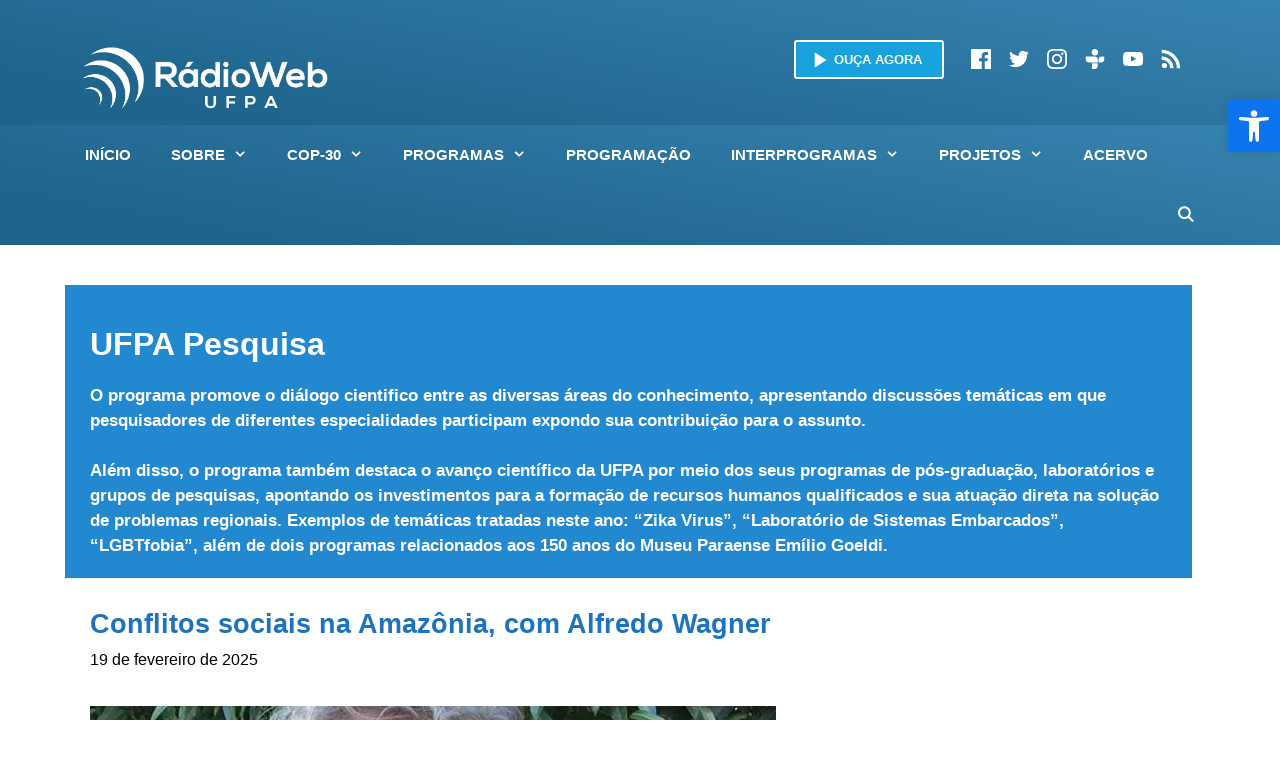

--- FILE ---
content_type: text/html; charset=UTF-8
request_url: https://radio.ufpa.br/index.php/category/ufpa-pesquisa/page/2/
body_size: 24478
content:
<!DOCTYPE html>
<html lang="pt-BR">
<head>
	<meta charset="UTF-8">
	<meta http-equiv="X-UA-Compatible" content="IE=edge" />
	<link rel="profile" href="http://gmpg.org/xfn/11">
<style type="text/css">
	
</style>
	<!-- icon -->
	<link rel="shortcut icon" type="https://radio.ufpa.br/site/wp-content/uploads/favicon.png" href="images/icon.png"/>

    <!-- web app -->
    <meta name="mobile-web-app-capable" content="yes">
    <meta name="theme-color" content="#0089d8">
    <link rel="icon" sizes="192x192" href="https://radio.ufpa.br/site/wp-content/uploads/favicon.png">


	<script>
window.JetpackScriptData = {"site":{"icon":"https://i0.wp.com/radio.ufpa.br/wp-content/uploads/2017/06/cropped-favicon.png?fit=512%2C512\u0026ssl=1\u0026w=64","title":"Radio Web UFPA","host":"unknown","is_wpcom_platform":false}};
</script>
<meta name='robots' content='index, follow, max-image-preview:large, max-snippet:-1, max-video-preview:-1' />
	<style>img:is([sizes="auto" i], [sizes^="auto," i]) { contain-intrinsic-size: 3000px 1500px }</style>
	<meta name="viewport" content="width=device-width, initial-scale=1">
	<!-- This site is optimized with the Yoast SEO plugin v25.1 - https://yoast.com/wordpress/plugins/seo/ -->
	<title>Arquivos UFPA Pesquisa - Página 2 de 11 - Radio Web UFPA</title>
	<link rel="canonical" href="https://radio.ufpa.br/index.php/category/ufpa-pesquisa/page/2/" />
	<link rel="prev" href="https://radio.ufpa.br/index.php/category/ufpa-pesquisa/" />
	<link rel="next" href="https://radio.ufpa.br/index.php/category/ufpa-pesquisa/page/3/" />
	<meta property="og:locale" content="pt_BR" />
	<meta property="og:type" content="article" />
	<meta property="og:title" content="Arquivos UFPA Pesquisa - Página 2 de 11 - Radio Web UFPA" />
	<meta property="og:description" content="O programa promove o diálogo cientifico entre as diversas áreas do conhecimento, apresentando discussões temáticas em que pesquisadores de diferentes especialidades participam expondo sua contribuição para o assunto. Além disso, o programa também destaca o avanço científico da UFPA por meio dos seus programas de pós-graduação, laboratórios e grupos de pesquisas, apontando os investimentos para a formação de recursos humanos qualificados e sua atuação direta na solução de problemas regionais. Exemplos de temáticas tratadas neste ano: “Zika Virus”, “Laboratório de Sistemas Embarcados”, “LGBTfobia”, além de dois programas relacionados aos 150 anos do Museu Paraense Emílio Goeldi." />
	<meta property="og:url" content="https://radio.ufpa.br/index.php/category/ufpa-pesquisa/" />
	<meta property="og:site_name" content="Radio Web UFPA" />
	<meta property="og:image" content="http://radio.ufpa.br/wp-content/uploads/2020/04/radiowebufpa.jpg" />
	<meta name="twitter:card" content="summary_large_image" />
	<meta name="twitter:site" content="@radiowebufpa" />
	<script type="application/ld+json" class="yoast-schema-graph">{"@context":"https://schema.org","@graph":[{"@type":"CollectionPage","@id":"https://radio.ufpa.br/index.php/category/ufpa-pesquisa/","url":"https://radio.ufpa.br/index.php/category/ufpa-pesquisa/page/2/","name":"Arquivos UFPA Pesquisa - Página 2 de 11 - Radio Web UFPA","isPartOf":{"@id":"https://radio.ufpa.br/#website"},"primaryImageOfPage":{"@id":"https://radio.ufpa.br/index.php/category/ufpa-pesquisa/page/2/#primaryimage"},"image":{"@id":"https://radio.ufpa.br/index.php/category/ufpa-pesquisa/page/2/#primaryimage"},"thumbnailUrl":"https://i0.wp.com/radio.ufpa.br/wp-content/uploads/2025/02/hq720.jpg?fit=686%2C386&ssl=1","breadcrumb":{"@id":"https://radio.ufpa.br/index.php/category/ufpa-pesquisa/page/2/#breadcrumb"},"inLanguage":"pt-BR"},{"@type":"ImageObject","inLanguage":"pt-BR","@id":"https://radio.ufpa.br/index.php/category/ufpa-pesquisa/page/2/#primaryimage","url":"https://i0.wp.com/radio.ufpa.br/wp-content/uploads/2025/02/hq720.jpg?fit=686%2C386&ssl=1","contentUrl":"https://i0.wp.com/radio.ufpa.br/wp-content/uploads/2025/02/hq720.jpg?fit=686%2C386&ssl=1","width":686,"height":386},{"@type":"BreadcrumbList","@id":"https://radio.ufpa.br/index.php/category/ufpa-pesquisa/page/2/#breadcrumb","itemListElement":[{"@type":"ListItem","position":1,"name":"Início","item":"https://radio.ufpa.br/"},{"@type":"ListItem","position":2,"name":"UFPA Pesquisa"}]},{"@type":"WebSite","@id":"https://radio.ufpa.br/#website","url":"https://radio.ufpa.br/","name":"Radio Web UFPA","description":"Divulgando o conhecimento","publisher":{"@id":"https://radio.ufpa.br/#organization"},"potentialAction":[{"@type":"SearchAction","target":{"@type":"EntryPoint","urlTemplate":"https://radio.ufpa.br/?s={search_term_string}"},"query-input":{"@type":"PropertyValueSpecification","valueRequired":true,"valueName":"search_term_string"}}],"inLanguage":"pt-BR"},{"@type":"Organization","@id":"https://radio.ufpa.br/#organization","name":"UNIVERSIDADE FEDERAL DO PARÁ-RÁDIO WEB UFPA","url":"https://radio.ufpa.br/","logo":{"@type":"ImageObject","inLanguage":"pt-BR","@id":"https://radio.ufpa.br/#/schema/logo/image/","url":"https://i0.wp.com/radio.ufpa.br/wp-content/uploads/2025/12/images-removebg-preview.png?fit=417%2C121&ssl=1","contentUrl":"https://i0.wp.com/radio.ufpa.br/wp-content/uploads/2025/12/images-removebg-preview.png?fit=417%2C121&ssl=1","width":417,"height":121,"caption":"UNIVERSIDADE FEDERAL DO PARÁ-RÁDIO WEB UFPA"},"image":{"@id":"https://radio.ufpa.br/#/schema/logo/image/"},"sameAs":["https://www.facebook.com/radiowebufpa","https://x.com/radiowebufpa","https://www.instagram.com/radiowebufpa/","https://www.youtube.com/user/RadioWebUFP4"]}]}</script>
	<!-- / Yoast SEO plugin. -->


<link rel='dns-prefetch' href='//static.addtoany.com' />
<link rel='dns-prefetch' href='//secure.gravatar.com' />
<link rel='dns-prefetch' href='//stats.wp.com' />
<link rel='dns-prefetch' href='//maxcdn.bootstrapcdn.com' />
<link rel='dns-prefetch' href='//v0.wordpress.com' />
<link rel='dns-prefetch' href='//widgets.wp.com' />
<link rel='dns-prefetch' href='//s0.wp.com' />
<link rel='dns-prefetch' href='//0.gravatar.com' />
<link rel='dns-prefetch' href='//1.gravatar.com' />
<link rel='dns-prefetch' href='//2.gravatar.com' />
<link rel='preconnect' href='//i0.wp.com' />
<link rel="alternate" type="application/rss+xml" title="Feed para Radio Web UFPA &raquo;" href="https://radio.ufpa.br/index.php/feed/" />
<link rel="alternate" type="application/rss+xml" title="Feed de comentários para Radio Web UFPA &raquo;" href="https://radio.ufpa.br/index.php/comments/feed/" />
<link rel="alternate" type="application/rss+xml" title="Feed de categoria para Radio Web UFPA &raquo; UFPA Pesquisa" href="https://radio.ufpa.br/index.php/category/ufpa-pesquisa/feed/" />
		<!-- This site uses the Google Analytics by ExactMetrics plugin v8.11.1 - Using Analytics tracking - https://www.exactmetrics.com/ -->
							<script src="//www.googletagmanager.com/gtag/js?id=G-F9BBRBCEBN"  data-cfasync="false" data-wpfc-render="false" async></script>
			<script data-cfasync="false" data-wpfc-render="false">
				var em_version = '8.11.1';
				var em_track_user = true;
				var em_no_track_reason = '';
								var ExactMetricsDefaultLocations = {"page_location":"https:\/\/radio.ufpa.br\/category\/ufpa-pesquisa\/page\/2\/"};
								if ( typeof ExactMetricsPrivacyGuardFilter === 'function' ) {
					var ExactMetricsLocations = (typeof ExactMetricsExcludeQuery === 'object') ? ExactMetricsPrivacyGuardFilter( ExactMetricsExcludeQuery ) : ExactMetricsPrivacyGuardFilter( ExactMetricsDefaultLocations );
				} else {
					var ExactMetricsLocations = (typeof ExactMetricsExcludeQuery === 'object') ? ExactMetricsExcludeQuery : ExactMetricsDefaultLocations;
				}

								var disableStrs = [
										'ga-disable-G-F9BBRBCEBN',
									];

				/* Function to detect opted out users */
				function __gtagTrackerIsOptedOut() {
					for (var index = 0; index < disableStrs.length; index++) {
						if (document.cookie.indexOf(disableStrs[index] + '=true') > -1) {
							return true;
						}
					}

					return false;
				}

				/* Disable tracking if the opt-out cookie exists. */
				if (__gtagTrackerIsOptedOut()) {
					for (var index = 0; index < disableStrs.length; index++) {
						window[disableStrs[index]] = true;
					}
				}

				/* Opt-out function */
				function __gtagTrackerOptout() {
					for (var index = 0; index < disableStrs.length; index++) {
						document.cookie = disableStrs[index] + '=true; expires=Thu, 31 Dec 2099 23:59:59 UTC; path=/';
						window[disableStrs[index]] = true;
					}
				}

				if ('undefined' === typeof gaOptout) {
					function gaOptout() {
						__gtagTrackerOptout();
					}
				}
								window.dataLayer = window.dataLayer || [];

				window.ExactMetricsDualTracker = {
					helpers: {},
					trackers: {},
				};
				if (em_track_user) {
					function __gtagDataLayer() {
						dataLayer.push(arguments);
					}

					function __gtagTracker(type, name, parameters) {
						if (!parameters) {
							parameters = {};
						}

						if (parameters.send_to) {
							__gtagDataLayer.apply(null, arguments);
							return;
						}

						if (type === 'event') {
														parameters.send_to = exactmetrics_frontend.v4_id;
							var hookName = name;
							if (typeof parameters['event_category'] !== 'undefined') {
								hookName = parameters['event_category'] + ':' + name;
							}

							if (typeof ExactMetricsDualTracker.trackers[hookName] !== 'undefined') {
								ExactMetricsDualTracker.trackers[hookName](parameters);
							} else {
								__gtagDataLayer('event', name, parameters);
							}
							
						} else {
							__gtagDataLayer.apply(null, arguments);
						}
					}

					__gtagTracker('js', new Date());
					__gtagTracker('set', {
						'developer_id.dNDMyYj': true,
											});
					if ( ExactMetricsLocations.page_location ) {
						__gtagTracker('set', ExactMetricsLocations);
					}
										__gtagTracker('config', 'G-F9BBRBCEBN', {"forceSSL":"true"} );
										window.gtag = __gtagTracker;										(function () {
						/* https://developers.google.com/analytics/devguides/collection/analyticsjs/ */
						/* ga and __gaTracker compatibility shim. */
						var noopfn = function () {
							return null;
						};
						var newtracker = function () {
							return new Tracker();
						};
						var Tracker = function () {
							return null;
						};
						var p = Tracker.prototype;
						p.get = noopfn;
						p.set = noopfn;
						p.send = function () {
							var args = Array.prototype.slice.call(arguments);
							args.unshift('send');
							__gaTracker.apply(null, args);
						};
						var __gaTracker = function () {
							var len = arguments.length;
							if (len === 0) {
								return;
							}
							var f = arguments[len - 1];
							if (typeof f !== 'object' || f === null || typeof f.hitCallback !== 'function') {
								if ('send' === arguments[0]) {
									var hitConverted, hitObject = false, action;
									if ('event' === arguments[1]) {
										if ('undefined' !== typeof arguments[3]) {
											hitObject = {
												'eventAction': arguments[3],
												'eventCategory': arguments[2],
												'eventLabel': arguments[4],
												'value': arguments[5] ? arguments[5] : 1,
											}
										}
									}
									if ('pageview' === arguments[1]) {
										if ('undefined' !== typeof arguments[2]) {
											hitObject = {
												'eventAction': 'page_view',
												'page_path': arguments[2],
											}
										}
									}
									if (typeof arguments[2] === 'object') {
										hitObject = arguments[2];
									}
									if (typeof arguments[5] === 'object') {
										Object.assign(hitObject, arguments[5]);
									}
									if ('undefined' !== typeof arguments[1].hitType) {
										hitObject = arguments[1];
										if ('pageview' === hitObject.hitType) {
											hitObject.eventAction = 'page_view';
										}
									}
									if (hitObject) {
										action = 'timing' === arguments[1].hitType ? 'timing_complete' : hitObject.eventAction;
										hitConverted = mapArgs(hitObject);
										__gtagTracker('event', action, hitConverted);
									}
								}
								return;
							}

							function mapArgs(args) {
								var arg, hit = {};
								var gaMap = {
									'eventCategory': 'event_category',
									'eventAction': 'event_action',
									'eventLabel': 'event_label',
									'eventValue': 'event_value',
									'nonInteraction': 'non_interaction',
									'timingCategory': 'event_category',
									'timingVar': 'name',
									'timingValue': 'value',
									'timingLabel': 'event_label',
									'page': 'page_path',
									'location': 'page_location',
									'title': 'page_title',
									'referrer' : 'page_referrer',
								};
								for (arg in args) {
																		if (!(!args.hasOwnProperty(arg) || !gaMap.hasOwnProperty(arg))) {
										hit[gaMap[arg]] = args[arg];
									} else {
										hit[arg] = args[arg];
									}
								}
								return hit;
							}

							try {
								f.hitCallback();
							} catch (ex) {
							}
						};
						__gaTracker.create = newtracker;
						__gaTracker.getByName = newtracker;
						__gaTracker.getAll = function () {
							return [];
						};
						__gaTracker.remove = noopfn;
						__gaTracker.loaded = true;
						window['__gaTracker'] = __gaTracker;
					})();
									} else {
										console.log("");
					(function () {
						function __gtagTracker() {
							return null;
						}

						window['__gtagTracker'] = __gtagTracker;
						window['gtag'] = __gtagTracker;
					})();
									}
			</script>
							<!-- / Google Analytics by ExactMetrics -->
				<!-- This site uses the Google Analytics by MonsterInsights plugin v9.11.1 - Using Analytics tracking - https://www.monsterinsights.com/ -->
							<script src="//www.googletagmanager.com/gtag/js?id=G-DFL16GYX4R"  data-cfasync="false" data-wpfc-render="false" async></script>
			<script data-cfasync="false" data-wpfc-render="false">
				var mi_version = '9.11.1';
				var mi_track_user = true;
				var mi_no_track_reason = '';
								var MonsterInsightsDefaultLocations = {"page_location":"https:\/\/radio.ufpa.br\/category\/ufpa-pesquisa\/page\/2\/"};
								if ( typeof MonsterInsightsPrivacyGuardFilter === 'function' ) {
					var MonsterInsightsLocations = (typeof MonsterInsightsExcludeQuery === 'object') ? MonsterInsightsPrivacyGuardFilter( MonsterInsightsExcludeQuery ) : MonsterInsightsPrivacyGuardFilter( MonsterInsightsDefaultLocations );
				} else {
					var MonsterInsightsLocations = (typeof MonsterInsightsExcludeQuery === 'object') ? MonsterInsightsExcludeQuery : MonsterInsightsDefaultLocations;
				}

								var disableStrs = [
										'ga-disable-G-DFL16GYX4R',
									];

				/* Function to detect opted out users */
				function __gtagTrackerIsOptedOut() {
					for (var index = 0; index < disableStrs.length; index++) {
						if (document.cookie.indexOf(disableStrs[index] + '=true') > -1) {
							return true;
						}
					}

					return false;
				}

				/* Disable tracking if the opt-out cookie exists. */
				if (__gtagTrackerIsOptedOut()) {
					for (var index = 0; index < disableStrs.length; index++) {
						window[disableStrs[index]] = true;
					}
				}

				/* Opt-out function */
				function __gtagTrackerOptout() {
					for (var index = 0; index < disableStrs.length; index++) {
						document.cookie = disableStrs[index] + '=true; expires=Thu, 31 Dec 2099 23:59:59 UTC; path=/';
						window[disableStrs[index]] = true;
					}
				}

				if ('undefined' === typeof gaOptout) {
					function gaOptout() {
						__gtagTrackerOptout();
					}
				}
								window.dataLayer = window.dataLayer || [];

				window.MonsterInsightsDualTracker = {
					helpers: {},
					trackers: {},
				};
				if (mi_track_user) {
					function __gtagDataLayer() {
						dataLayer.push(arguments);
					}

					function __gtagTracker(type, name, parameters) {
						if (!parameters) {
							parameters = {};
						}

						if (parameters.send_to) {
							__gtagDataLayer.apply(null, arguments);
							return;
						}

						if (type === 'event') {
														parameters.send_to = monsterinsights_frontend.v4_id;
							var hookName = name;
							if (typeof parameters['event_category'] !== 'undefined') {
								hookName = parameters['event_category'] + ':' + name;
							}

							if (typeof MonsterInsightsDualTracker.trackers[hookName] !== 'undefined') {
								MonsterInsightsDualTracker.trackers[hookName](parameters);
							} else {
								__gtagDataLayer('event', name, parameters);
							}
							
						} else {
							__gtagDataLayer.apply(null, arguments);
						}
					}

					__gtagTracker('js', new Date());
					__gtagTracker('set', {
						'developer_id.dZGIzZG': true,
											});
					if ( MonsterInsightsLocations.page_location ) {
						__gtagTracker('set', MonsterInsightsLocations);
					}
										__gtagTracker('config', 'G-DFL16GYX4R', {"forceSSL":"true","link_attribution":"true"} );
										window.gtag = __gtagTracker;										(function () {
						/* https://developers.google.com/analytics/devguides/collection/analyticsjs/ */
						/* ga and __gaTracker compatibility shim. */
						var noopfn = function () {
							return null;
						};
						var newtracker = function () {
							return new Tracker();
						};
						var Tracker = function () {
							return null;
						};
						var p = Tracker.prototype;
						p.get = noopfn;
						p.set = noopfn;
						p.send = function () {
							var args = Array.prototype.slice.call(arguments);
							args.unshift('send');
							__gaTracker.apply(null, args);
						};
						var __gaTracker = function () {
							var len = arguments.length;
							if (len === 0) {
								return;
							}
							var f = arguments[len - 1];
							if (typeof f !== 'object' || f === null || typeof f.hitCallback !== 'function') {
								if ('send' === arguments[0]) {
									var hitConverted, hitObject = false, action;
									if ('event' === arguments[1]) {
										if ('undefined' !== typeof arguments[3]) {
											hitObject = {
												'eventAction': arguments[3],
												'eventCategory': arguments[2],
												'eventLabel': arguments[4],
												'value': arguments[5] ? arguments[5] : 1,
											}
										}
									}
									if ('pageview' === arguments[1]) {
										if ('undefined' !== typeof arguments[2]) {
											hitObject = {
												'eventAction': 'page_view',
												'page_path': arguments[2],
											}
										}
									}
									if (typeof arguments[2] === 'object') {
										hitObject = arguments[2];
									}
									if (typeof arguments[5] === 'object') {
										Object.assign(hitObject, arguments[5]);
									}
									if ('undefined' !== typeof arguments[1].hitType) {
										hitObject = arguments[1];
										if ('pageview' === hitObject.hitType) {
											hitObject.eventAction = 'page_view';
										}
									}
									if (hitObject) {
										action = 'timing' === arguments[1].hitType ? 'timing_complete' : hitObject.eventAction;
										hitConverted = mapArgs(hitObject);
										__gtagTracker('event', action, hitConverted);
									}
								}
								return;
							}

							function mapArgs(args) {
								var arg, hit = {};
								var gaMap = {
									'eventCategory': 'event_category',
									'eventAction': 'event_action',
									'eventLabel': 'event_label',
									'eventValue': 'event_value',
									'nonInteraction': 'non_interaction',
									'timingCategory': 'event_category',
									'timingVar': 'name',
									'timingValue': 'value',
									'timingLabel': 'event_label',
									'page': 'page_path',
									'location': 'page_location',
									'title': 'page_title',
									'referrer' : 'page_referrer',
								};
								for (arg in args) {
																		if (!(!args.hasOwnProperty(arg) || !gaMap.hasOwnProperty(arg))) {
										hit[gaMap[arg]] = args[arg];
									} else {
										hit[arg] = args[arg];
									}
								}
								return hit;
							}

							try {
								f.hitCallback();
							} catch (ex) {
							}
						};
						__gaTracker.create = newtracker;
						__gaTracker.getByName = newtracker;
						__gaTracker.getAll = function () {
							return [];
						};
						__gaTracker.remove = noopfn;
						__gaTracker.loaded = true;
						window['__gaTracker'] = __gaTracker;
					})();
									} else {
										console.log("");
					(function () {
						function __gtagTracker() {
							return null;
						}

						window['__gtagTracker'] = __gtagTracker;
						window['gtag'] = __gtagTracker;
					})();
									}
			</script>
							<!-- / Google Analytics by MonsterInsights -->
		<script>
window._wpemojiSettings = {"baseUrl":"https:\/\/s.w.org\/images\/core\/emoji\/15.0.3\/72x72\/","ext":".png","svgUrl":"https:\/\/s.w.org\/images\/core\/emoji\/15.0.3\/svg\/","svgExt":".svg","source":{"concatemoji":"https:\/\/radio.ufpa.br\/wp-includes\/js\/wp-emoji-release.min.js?ver=6.7.4"}};
/*! This file is auto-generated */
!function(i,n){var o,s,e;function c(e){try{var t={supportTests:e,timestamp:(new Date).valueOf()};sessionStorage.setItem(o,JSON.stringify(t))}catch(e){}}function p(e,t,n){e.clearRect(0,0,e.canvas.width,e.canvas.height),e.fillText(t,0,0);var t=new Uint32Array(e.getImageData(0,0,e.canvas.width,e.canvas.height).data),r=(e.clearRect(0,0,e.canvas.width,e.canvas.height),e.fillText(n,0,0),new Uint32Array(e.getImageData(0,0,e.canvas.width,e.canvas.height).data));return t.every(function(e,t){return e===r[t]})}function u(e,t,n){switch(t){case"flag":return n(e,"\ud83c\udff3\ufe0f\u200d\u26a7\ufe0f","\ud83c\udff3\ufe0f\u200b\u26a7\ufe0f")?!1:!n(e,"\ud83c\uddfa\ud83c\uddf3","\ud83c\uddfa\u200b\ud83c\uddf3")&&!n(e,"\ud83c\udff4\udb40\udc67\udb40\udc62\udb40\udc65\udb40\udc6e\udb40\udc67\udb40\udc7f","\ud83c\udff4\u200b\udb40\udc67\u200b\udb40\udc62\u200b\udb40\udc65\u200b\udb40\udc6e\u200b\udb40\udc67\u200b\udb40\udc7f");case"emoji":return!n(e,"\ud83d\udc26\u200d\u2b1b","\ud83d\udc26\u200b\u2b1b")}return!1}function f(e,t,n){var r="undefined"!=typeof WorkerGlobalScope&&self instanceof WorkerGlobalScope?new OffscreenCanvas(300,150):i.createElement("canvas"),a=r.getContext("2d",{willReadFrequently:!0}),o=(a.textBaseline="top",a.font="600 32px Arial",{});return e.forEach(function(e){o[e]=t(a,e,n)}),o}function t(e){var t=i.createElement("script");t.src=e,t.defer=!0,i.head.appendChild(t)}"undefined"!=typeof Promise&&(o="wpEmojiSettingsSupports",s=["flag","emoji"],n.supports={everything:!0,everythingExceptFlag:!0},e=new Promise(function(e){i.addEventListener("DOMContentLoaded",e,{once:!0})}),new Promise(function(t){var n=function(){try{var e=JSON.parse(sessionStorage.getItem(o));if("object"==typeof e&&"number"==typeof e.timestamp&&(new Date).valueOf()<e.timestamp+604800&&"object"==typeof e.supportTests)return e.supportTests}catch(e){}return null}();if(!n){if("undefined"!=typeof Worker&&"undefined"!=typeof OffscreenCanvas&&"undefined"!=typeof URL&&URL.createObjectURL&&"undefined"!=typeof Blob)try{var e="postMessage("+f.toString()+"("+[JSON.stringify(s),u.toString(),p.toString()].join(",")+"));",r=new Blob([e],{type:"text/javascript"}),a=new Worker(URL.createObjectURL(r),{name:"wpTestEmojiSupports"});return void(a.onmessage=function(e){c(n=e.data),a.terminate(),t(n)})}catch(e){}c(n=f(s,u,p))}t(n)}).then(function(e){for(var t in e)n.supports[t]=e[t],n.supports.everything=n.supports.everything&&n.supports[t],"flag"!==t&&(n.supports.everythingExceptFlag=n.supports.everythingExceptFlag&&n.supports[t]);n.supports.everythingExceptFlag=n.supports.everythingExceptFlag&&!n.supports.flag,n.DOMReady=!1,n.readyCallback=function(){n.DOMReady=!0}}).then(function(){return e}).then(function(){var e;n.supports.everything||(n.readyCallback(),(e=n.source||{}).concatemoji?t(e.concatemoji):e.wpemoji&&e.twemoji&&(t(e.twemoji),t(e.wpemoji)))}))}((window,document),window._wpemojiSettings);
</script>
<style id='wp-emoji-styles-inline-css'>

	img.wp-smiley, img.emoji {
		display: inline !important;
		border: none !important;
		box-shadow: none !important;
		height: 1em !important;
		width: 1em !important;
		margin: 0 0.07em !important;
		vertical-align: -0.1em !important;
		background: none !important;
		padding: 0 !important;
	}
</style>
<link rel='stylesheet' id='wp-block-library-css' href='https://radio.ufpa.br/wp-includes/css/dist/block-library/style.min.css?ver=6.7.4' media='all' />
<link rel='stylesheet' id='mediaelement-css' href='https://radio.ufpa.br/wp-includes/js/mediaelement/mediaelementplayer-legacy.min.css?ver=4.2.17' media='all' />
<link rel='stylesheet' id='wp-mediaelement-css' href='https://radio.ufpa.br/wp-includes/js/mediaelement/wp-mediaelement.min.css?ver=6.7.4' media='all' />
<style id='jetpack-sharing-buttons-style-inline-css'>
.jetpack-sharing-buttons__services-list{display:flex;flex-direction:row;flex-wrap:wrap;gap:0;list-style-type:none;margin:5px;padding:0}.jetpack-sharing-buttons__services-list.has-small-icon-size{font-size:12px}.jetpack-sharing-buttons__services-list.has-normal-icon-size{font-size:16px}.jetpack-sharing-buttons__services-list.has-large-icon-size{font-size:24px}.jetpack-sharing-buttons__services-list.has-huge-icon-size{font-size:36px}@media print{.jetpack-sharing-buttons__services-list{display:none!important}}.editor-styles-wrapper .wp-block-jetpack-sharing-buttons{gap:0;padding-inline-start:0}ul.jetpack-sharing-buttons__services-list.has-background{padding:1.25em 2.375em}
</style>
<style id='classic-theme-styles-inline-css'>
/*! This file is auto-generated */
.wp-block-button__link{color:#fff;background-color:#32373c;border-radius:9999px;box-shadow:none;text-decoration:none;padding:calc(.667em + 2px) calc(1.333em + 2px);font-size:1.125em}.wp-block-file__button{background:#32373c;color:#fff;text-decoration:none}
</style>
<style id='global-styles-inline-css'>
:root{--wp--preset--aspect-ratio--square: 1;--wp--preset--aspect-ratio--4-3: 4/3;--wp--preset--aspect-ratio--3-4: 3/4;--wp--preset--aspect-ratio--3-2: 3/2;--wp--preset--aspect-ratio--2-3: 2/3;--wp--preset--aspect-ratio--16-9: 16/9;--wp--preset--aspect-ratio--9-16: 9/16;--wp--preset--color--black: #000000;--wp--preset--color--cyan-bluish-gray: #abb8c3;--wp--preset--color--white: #ffffff;--wp--preset--color--pale-pink: #f78da7;--wp--preset--color--vivid-red: #cf2e2e;--wp--preset--color--luminous-vivid-orange: #ff6900;--wp--preset--color--luminous-vivid-amber: #fcb900;--wp--preset--color--light-green-cyan: #7bdcb5;--wp--preset--color--vivid-green-cyan: #00d084;--wp--preset--color--pale-cyan-blue: #8ed1fc;--wp--preset--color--vivid-cyan-blue: #0693e3;--wp--preset--color--vivid-purple: #9b51e0;--wp--preset--color--contrast: var(--contrast);--wp--preset--color--contrast-2: var(--contrast-2);--wp--preset--color--contrast-3: var(--contrast-3);--wp--preset--color--base: var(--base);--wp--preset--color--base-2: var(--base-2);--wp--preset--color--base-3: var(--base-3);--wp--preset--color--accent: var(--accent);--wp--preset--color--global-color-8: var(--global-color-8);--wp--preset--gradient--vivid-cyan-blue-to-vivid-purple: linear-gradient(135deg,rgba(6,147,227,1) 0%,rgb(155,81,224) 100%);--wp--preset--gradient--light-green-cyan-to-vivid-green-cyan: linear-gradient(135deg,rgb(122,220,180) 0%,rgb(0,208,130) 100%);--wp--preset--gradient--luminous-vivid-amber-to-luminous-vivid-orange: linear-gradient(135deg,rgba(252,185,0,1) 0%,rgba(255,105,0,1) 100%);--wp--preset--gradient--luminous-vivid-orange-to-vivid-red: linear-gradient(135deg,rgba(255,105,0,1) 0%,rgb(207,46,46) 100%);--wp--preset--gradient--very-light-gray-to-cyan-bluish-gray: linear-gradient(135deg,rgb(238,238,238) 0%,rgb(169,184,195) 100%);--wp--preset--gradient--cool-to-warm-spectrum: linear-gradient(135deg,rgb(74,234,220) 0%,rgb(151,120,209) 20%,rgb(207,42,186) 40%,rgb(238,44,130) 60%,rgb(251,105,98) 80%,rgb(254,248,76) 100%);--wp--preset--gradient--blush-light-purple: linear-gradient(135deg,rgb(255,206,236) 0%,rgb(152,150,240) 100%);--wp--preset--gradient--blush-bordeaux: linear-gradient(135deg,rgb(254,205,165) 0%,rgb(254,45,45) 50%,rgb(107,0,62) 100%);--wp--preset--gradient--luminous-dusk: linear-gradient(135deg,rgb(255,203,112) 0%,rgb(199,81,192) 50%,rgb(65,88,208) 100%);--wp--preset--gradient--pale-ocean: linear-gradient(135deg,rgb(255,245,203) 0%,rgb(182,227,212) 50%,rgb(51,167,181) 100%);--wp--preset--gradient--electric-grass: linear-gradient(135deg,rgb(202,248,128) 0%,rgb(113,206,126) 100%);--wp--preset--gradient--midnight: linear-gradient(135deg,rgb(2,3,129) 0%,rgb(40,116,252) 100%);--wp--preset--font-size--small: 13px;--wp--preset--font-size--medium: 20px;--wp--preset--font-size--large: 36px;--wp--preset--font-size--x-large: 42px;--wp--preset--spacing--20: 0.44rem;--wp--preset--spacing--30: 0.67rem;--wp--preset--spacing--40: 1rem;--wp--preset--spacing--50: 1.5rem;--wp--preset--spacing--60: 2.25rem;--wp--preset--spacing--70: 3.38rem;--wp--preset--spacing--80: 5.06rem;--wp--preset--shadow--natural: 6px 6px 9px rgba(0, 0, 0, 0.2);--wp--preset--shadow--deep: 12px 12px 50px rgba(0, 0, 0, 0.4);--wp--preset--shadow--sharp: 6px 6px 0px rgba(0, 0, 0, 0.2);--wp--preset--shadow--outlined: 6px 6px 0px -3px rgba(255, 255, 255, 1), 6px 6px rgba(0, 0, 0, 1);--wp--preset--shadow--crisp: 6px 6px 0px rgba(0, 0, 0, 1);}:where(.is-layout-flex){gap: 0.5em;}:where(.is-layout-grid){gap: 0.5em;}body .is-layout-flex{display: flex;}.is-layout-flex{flex-wrap: wrap;align-items: center;}.is-layout-flex > :is(*, div){margin: 0;}body .is-layout-grid{display: grid;}.is-layout-grid > :is(*, div){margin: 0;}:where(.wp-block-columns.is-layout-flex){gap: 2em;}:where(.wp-block-columns.is-layout-grid){gap: 2em;}:where(.wp-block-post-template.is-layout-flex){gap: 1.25em;}:where(.wp-block-post-template.is-layout-grid){gap: 1.25em;}.has-black-color{color: var(--wp--preset--color--black) !important;}.has-cyan-bluish-gray-color{color: var(--wp--preset--color--cyan-bluish-gray) !important;}.has-white-color{color: var(--wp--preset--color--white) !important;}.has-pale-pink-color{color: var(--wp--preset--color--pale-pink) !important;}.has-vivid-red-color{color: var(--wp--preset--color--vivid-red) !important;}.has-luminous-vivid-orange-color{color: var(--wp--preset--color--luminous-vivid-orange) !important;}.has-luminous-vivid-amber-color{color: var(--wp--preset--color--luminous-vivid-amber) !important;}.has-light-green-cyan-color{color: var(--wp--preset--color--light-green-cyan) !important;}.has-vivid-green-cyan-color{color: var(--wp--preset--color--vivid-green-cyan) !important;}.has-pale-cyan-blue-color{color: var(--wp--preset--color--pale-cyan-blue) !important;}.has-vivid-cyan-blue-color{color: var(--wp--preset--color--vivid-cyan-blue) !important;}.has-vivid-purple-color{color: var(--wp--preset--color--vivid-purple) !important;}.has-black-background-color{background-color: var(--wp--preset--color--black) !important;}.has-cyan-bluish-gray-background-color{background-color: var(--wp--preset--color--cyan-bluish-gray) !important;}.has-white-background-color{background-color: var(--wp--preset--color--white) !important;}.has-pale-pink-background-color{background-color: var(--wp--preset--color--pale-pink) !important;}.has-vivid-red-background-color{background-color: var(--wp--preset--color--vivid-red) !important;}.has-luminous-vivid-orange-background-color{background-color: var(--wp--preset--color--luminous-vivid-orange) !important;}.has-luminous-vivid-amber-background-color{background-color: var(--wp--preset--color--luminous-vivid-amber) !important;}.has-light-green-cyan-background-color{background-color: var(--wp--preset--color--light-green-cyan) !important;}.has-vivid-green-cyan-background-color{background-color: var(--wp--preset--color--vivid-green-cyan) !important;}.has-pale-cyan-blue-background-color{background-color: var(--wp--preset--color--pale-cyan-blue) !important;}.has-vivid-cyan-blue-background-color{background-color: var(--wp--preset--color--vivid-cyan-blue) !important;}.has-vivid-purple-background-color{background-color: var(--wp--preset--color--vivid-purple) !important;}.has-black-border-color{border-color: var(--wp--preset--color--black) !important;}.has-cyan-bluish-gray-border-color{border-color: var(--wp--preset--color--cyan-bluish-gray) !important;}.has-white-border-color{border-color: var(--wp--preset--color--white) !important;}.has-pale-pink-border-color{border-color: var(--wp--preset--color--pale-pink) !important;}.has-vivid-red-border-color{border-color: var(--wp--preset--color--vivid-red) !important;}.has-luminous-vivid-orange-border-color{border-color: var(--wp--preset--color--luminous-vivid-orange) !important;}.has-luminous-vivid-amber-border-color{border-color: var(--wp--preset--color--luminous-vivid-amber) !important;}.has-light-green-cyan-border-color{border-color: var(--wp--preset--color--light-green-cyan) !important;}.has-vivid-green-cyan-border-color{border-color: var(--wp--preset--color--vivid-green-cyan) !important;}.has-pale-cyan-blue-border-color{border-color: var(--wp--preset--color--pale-cyan-blue) !important;}.has-vivid-cyan-blue-border-color{border-color: var(--wp--preset--color--vivid-cyan-blue) !important;}.has-vivid-purple-border-color{border-color: var(--wp--preset--color--vivid-purple) !important;}.has-vivid-cyan-blue-to-vivid-purple-gradient-background{background: var(--wp--preset--gradient--vivid-cyan-blue-to-vivid-purple) !important;}.has-light-green-cyan-to-vivid-green-cyan-gradient-background{background: var(--wp--preset--gradient--light-green-cyan-to-vivid-green-cyan) !important;}.has-luminous-vivid-amber-to-luminous-vivid-orange-gradient-background{background: var(--wp--preset--gradient--luminous-vivid-amber-to-luminous-vivid-orange) !important;}.has-luminous-vivid-orange-to-vivid-red-gradient-background{background: var(--wp--preset--gradient--luminous-vivid-orange-to-vivid-red) !important;}.has-very-light-gray-to-cyan-bluish-gray-gradient-background{background: var(--wp--preset--gradient--very-light-gray-to-cyan-bluish-gray) !important;}.has-cool-to-warm-spectrum-gradient-background{background: var(--wp--preset--gradient--cool-to-warm-spectrum) !important;}.has-blush-light-purple-gradient-background{background: var(--wp--preset--gradient--blush-light-purple) !important;}.has-blush-bordeaux-gradient-background{background: var(--wp--preset--gradient--blush-bordeaux) !important;}.has-luminous-dusk-gradient-background{background: var(--wp--preset--gradient--luminous-dusk) !important;}.has-pale-ocean-gradient-background{background: var(--wp--preset--gradient--pale-ocean) !important;}.has-electric-grass-gradient-background{background: var(--wp--preset--gradient--electric-grass) !important;}.has-midnight-gradient-background{background: var(--wp--preset--gradient--midnight) !important;}.has-small-font-size{font-size: var(--wp--preset--font-size--small) !important;}.has-medium-font-size{font-size: var(--wp--preset--font-size--medium) !important;}.has-large-font-size{font-size: var(--wp--preset--font-size--large) !important;}.has-x-large-font-size{font-size: var(--wp--preset--font-size--x-large) !important;}
:where(.wp-block-post-template.is-layout-flex){gap: 1.25em;}:where(.wp-block-post-template.is-layout-grid){gap: 1.25em;}
:where(.wp-block-columns.is-layout-flex){gap: 2em;}:where(.wp-block-columns.is-layout-grid){gap: 2em;}
:root :where(.wp-block-pullquote){font-size: 1.5em;line-height: 1.6;}
</style>
<link rel='stylesheet' id='rwc_audio_stylesheet-css' href='https://radio.ufpa.br/wp-content/plugins/radioweb-audioplayer/stylesheet.css?ver=1' media='all' />
<link rel='stylesheet' id='rwc_stylesheet-css' href='https://radio.ufpa.br/wp-content/plugins/radioweb-custom-blocks/stylesheet.css?ver=1' media='all' />
<link rel='stylesheet' id='bootstrap-css' href='https://radio.ufpa.br/wp-content/plugins/radioweb/widget/noar-slide/css/bootstrap.css?ver=6.7.4' media='all' />
<link rel='stylesheet' id='style-css' href='https://radio.ufpa.br/wp-content/plugins/radioweb/widget/noar-timeline/css/style.css?ver=6.7.4' media='all' />
<link rel='stylesheet' id='reset-css' href='https://radio.ufpa.br/wp-content/plugins/radioweb/widget/noar-timeline/css/reset.css?ver=6.7.4' media='all' />
<link rel='stylesheet' id='pojo-a11y-css' href='https://radio.ufpa.br/wp-content/plugins/pojo-accessibility/modules/legacy/assets/css/style.min.css?ver=1.0.0' media='all' />
<link rel='stylesheet' id='generate-style-grid-css' href='https://radio.ufpa.br/wp-content/themes/generatepress/assets/css/unsemantic-grid.min.css?ver=3.5.1' media='all' />
<link rel='stylesheet' id='generate-style-css' href='https://radio.ufpa.br/wp-content/themes/generatepress/assets/css/style.min.css?ver=3.5.1' media='all' />
<style id='generate-style-inline-css'>
body{background-color:#ffffff;color:#3a3a3a;}a{color:var(--accent);}a:visited{color:#e74c3c;}a:hover, a:focus, a:active{color:#f1c40f;}body .grid-container{max-width:1150px;}.wp-block-group__inner-container{max-width:1150px;margin-left:auto;margin-right:auto;}.site-header .header-image{width:1200px;}.navigation-search{position:absolute;left:-99999px;pointer-events:none;visibility:hidden;z-index:20;width:100%;top:0;transition:opacity 100ms ease-in-out;opacity:0;}.navigation-search.nav-search-active{left:0;right:0;pointer-events:auto;visibility:visible;opacity:1;}.navigation-search input[type="search"]{outline:0;border:0;vertical-align:bottom;line-height:1;opacity:0.9;width:100%;z-index:20;border-radius:0;-webkit-appearance:none;height:60px;}.navigation-search input::-ms-clear{display:none;width:0;height:0;}.navigation-search input::-ms-reveal{display:none;width:0;height:0;}.navigation-search input::-webkit-search-decoration, .navigation-search input::-webkit-search-cancel-button, .navigation-search input::-webkit-search-results-button, .navigation-search input::-webkit-search-results-decoration{display:none;}.main-navigation li.search-item{z-index:21;}li.search-item.active{transition:opacity 100ms ease-in-out;}.nav-left-sidebar .main-navigation li.search-item.active,.nav-right-sidebar .main-navigation li.search-item.active{width:auto;display:inline-block;float:right;}.gen-sidebar-nav .navigation-search{top:auto;bottom:0;}.dropdown-click .main-navigation ul ul{display:none;visibility:hidden;}.dropdown-click .main-navigation ul ul ul.toggled-on{left:0;top:auto;position:relative;box-shadow:none;border-bottom:1px solid rgba(0,0,0,0.05);}.dropdown-click .main-navigation ul ul li:last-child > ul.toggled-on{border-bottom:0;}.dropdown-click .main-navigation ul.toggled-on, .dropdown-click .main-navigation ul li.sfHover > ul.toggled-on{display:block;left:auto;right:auto;opacity:1;visibility:visible;pointer-events:auto;height:auto;overflow:visible;float:none;}.dropdown-click .main-navigation.sub-menu-left .sub-menu.toggled-on, .dropdown-click .main-navigation.sub-menu-left ul li.sfHover > ul.toggled-on{right:0;}.dropdown-click nav ul ul ul{background-color:transparent;}.dropdown-click .widget-area .main-navigation ul ul{top:auto;position:absolute;float:none;width:100%;left:-99999px;}.dropdown-click .widget-area .main-navigation ul ul.toggled-on{position:relative;left:0;right:0;}.dropdown-click .widget-area.sidebar .main-navigation ul li.sfHover ul, .dropdown-click .widget-area.sidebar .main-navigation ul li:hover ul{right:0;left:0;}.dropdown-click .sfHover > a > .dropdown-menu-toggle > .gp-icon svg{transform:rotate(180deg);}:root{--contrast:#222222;--contrast-2:#575760;--contrast-3:#b2b2be;--base:#f0f0f0;--base-2:#f7f8f9;--base-3:#ffffff;--accent:#1e73be;--global-color-8:#A8C7A2;}:root .has-contrast-color{color:var(--contrast);}:root .has-contrast-background-color{background-color:var(--contrast);}:root .has-contrast-2-color{color:var(--contrast-2);}:root .has-contrast-2-background-color{background-color:var(--contrast-2);}:root .has-contrast-3-color{color:var(--contrast-3);}:root .has-contrast-3-background-color{background-color:var(--contrast-3);}:root .has-base-color{color:var(--base);}:root .has-base-background-color{background-color:var(--base);}:root .has-base-2-color{color:var(--base-2);}:root .has-base-2-background-color{background-color:var(--base-2);}:root .has-base-3-color{color:var(--base-3);}:root .has-base-3-background-color{background-color:var(--base-3);}:root .has-accent-color{color:var(--accent);}:root .has-accent-background-color{background-color:var(--accent);}:root .has-global-color-8-color{color:var(--global-color-8);}:root .has-global-color-8-background-color{background-color:var(--global-color-8);}body, button, input, select, textarea{font-family:Arial, Helvetica, sans-serif;font-weight:300;}body{line-height:1.5;}.entry-content > [class*="wp-block-"]:not(:last-child):not(.wp-block-heading){margin-bottom:1.5em;}.main-title{font-weight:100;font-size:45px;}.main-navigation a, .menu-toggle{font-family:Arial, Helvetica, sans-serif;}.main-navigation .main-nav ul ul li a{font-size:14px;}.sidebar .widget, .footer-widgets .widget{font-size:17px;}h1{font-weight:300;font-size:40px;}h2{font-weight:300;font-size:30px;}h3{font-size:20px;}h4{font-size:inherit;}h5{font-size:inherit;}@media (max-width:768px){.main-title{font-size:30px;}h1{font-size:30px;}h2{font-size:25px;}}.top-bar{background-color:#636363;color:#ffffff;}.top-bar a{color:#ffffff;}.top-bar a:hover{color:#303030;}.site-header{background-color:#ffffff;color:#3a3a3a;}.site-header a{color:var(--accent);}.main-title a,.main-title a:hover{color:#222222;}.site-description{color:#757575;}.main-navigation,.main-navigation ul ul{background-color:#222222;}.main-navigation .main-nav ul li a, .main-navigation .menu-toggle, .main-navigation .menu-bar-items{color:#ffffff;}.main-navigation .main-nav ul li:not([class*="current-menu-"]):hover > a, .main-navigation .main-nav ul li:not([class*="current-menu-"]):focus > a, .main-navigation .main-nav ul li.sfHover:not([class*="current-menu-"]) > a, .main-navigation .menu-bar-item:hover > a, .main-navigation .menu-bar-item.sfHover > a{color:#ffffff;background-color:#3f3f3f;}button.menu-toggle:hover,button.menu-toggle:focus,.main-navigation .mobile-bar-items a,.main-navigation .mobile-bar-items a:hover,.main-navigation .mobile-bar-items a:focus{color:#ffffff;}.main-navigation .main-nav ul li[class*="current-menu-"] > a{color:#ffffff;background-color:#3f3f3f;}.navigation-search input[type="search"],.navigation-search input[type="search"]:active, .navigation-search input[type="search"]:focus, .main-navigation .main-nav ul li.search-item.active > a, .main-navigation .menu-bar-items .search-item.active > a{color:#ffffff;background-color:#3f3f3f;}.main-navigation ul ul{background-color:#3f3f3f;}.main-navigation .main-nav ul ul li a{color:#ffffff;}.main-navigation .main-nav ul ul li:not([class*="current-menu-"]):hover > a,.main-navigation .main-nav ul ul li:not([class*="current-menu-"]):focus > a, .main-navigation .main-nav ul ul li.sfHover:not([class*="current-menu-"]) > a{color:#ffffff;background-color:#4f4f4f;}.main-navigation .main-nav ul ul li[class*="current-menu-"] > a{color:#ffffff;background-color:#4f4f4f;}.separate-containers .inside-article, .separate-containers .comments-area, .separate-containers .page-header, .one-container .container, .separate-containers .paging-navigation, .inside-page-header{background-color:#ffffff;}.entry-meta{color:#595959;}.entry-meta a{color:#595959;}.entry-meta a:hover{color:#1abc9c;}.sidebar .widget{color:#ffffff;background-color:#d5652b;}.sidebar .widget a{color:#ffffff;}.sidebar .widget a:hover{color:#000000;}.sidebar .widget .widget-title{color:#ffffff;}.footer-widgets{color:#ffffff;background-color:#503b80;}.footer-widgets .widget-title{color:#000000;}.site-info{color:#ffffff;background-color:#222222;}.site-info a{color:#ffffff;}.site-info a:hover{color:#606060;}.footer-bar .widget_nav_menu .current-menu-item a{color:#606060;}input[type="text"],input[type="email"],input[type="url"],input[type="password"],input[type="search"],input[type="tel"],input[type="number"],textarea,select{color:#666666;background-color:#fafafa;border-color:#cccccc;}input[type="text"]:focus,input[type="email"]:focus,input[type="url"]:focus,input[type="password"]:focus,input[type="search"]:focus,input[type="tel"]:focus,input[type="number"]:focus,textarea:focus,select:focus{color:#666666;background-color:#ffffff;border-color:#bfbfbf;}button,html input[type="button"],input[type="reset"],input[type="submit"],a.button,a.wp-block-button__link:not(.has-background){color:#ffffff;background-color:#666666;}button:hover,html input[type="button"]:hover,input[type="reset"]:hover,input[type="submit"]:hover,a.button:hover,button:focus,html input[type="button"]:focus,input[type="reset"]:focus,input[type="submit"]:focus,a.button:focus,a.wp-block-button__link:not(.has-background):active,a.wp-block-button__link:not(.has-background):focus,a.wp-block-button__link:not(.has-background):hover{color:#ffffff;background-color:#3f3f3f;}a.generate-back-to-top{background-color:rgba( 0,0,0,0.4 );color:#ffffff;}a.generate-back-to-top:hover,a.generate-back-to-top:focus{background-color:rgba( 0,0,0,0.6 );color:#ffffff;}:root{--gp-search-modal-bg-color:var(--base-3);--gp-search-modal-text-color:var(--contrast);--gp-search-modal-overlay-bg-color:rgba(0,0,0,0.2);}@media (max-width:768px){.main-navigation .menu-bar-item:hover > a, .main-navigation .menu-bar-item.sfHover > a{background:none;color:#ffffff;}}.inside-top-bar{padding:10px;}.inside-header{padding:40px 40px 10px 40px;}.separate-containers .inside-article, .separate-containers .comments-area, .separate-containers .page-header, .separate-containers .paging-navigation, .one-container .site-content, .inside-page-header{padding:40px 25px 20px 25px;}.site-main .wp-block-group__inner-container{padding:40px 25px 20px 25px;}.entry-content .alignwide, body:not(.no-sidebar) .entry-content .alignfull{margin-left:-25px;width:calc(100% + 50px);max-width:calc(100% + 50px);}.one-container.right-sidebar .site-main,.one-container.both-right .site-main{margin-right:25px;}.one-container.left-sidebar .site-main,.one-container.both-left .site-main{margin-left:25px;}.one-container.both-sidebars .site-main{margin:0px 25px 0px 25px;}.separate-containers .widget, .separate-containers .site-main > *, .separate-containers .page-header, .widget-area .main-navigation{margin-bottom:15px;}.separate-containers .site-main{margin:15px;}.both-right.separate-containers .inside-left-sidebar{margin-right:7px;}.both-right.separate-containers .inside-right-sidebar{margin-left:7px;}.both-left.separate-containers .inside-left-sidebar{margin-right:7px;}.both-left.separate-containers .inside-right-sidebar{margin-left:7px;}.separate-containers .page-header-image, .separate-containers .page-header-contained, .separate-containers .page-header-image-single, .separate-containers .page-header-content-single{margin-top:15px;}.separate-containers .inside-right-sidebar, .separate-containers .inside-left-sidebar{margin-top:15px;margin-bottom:15px;}.main-navigation .main-nav ul ul li a{padding:0px 20px 0px 20px;}.rtl .menu-item-has-children .dropdown-menu-toggle{padding-left:20px;}.menu-item-has-children ul .dropdown-menu-toggle{padding-top:0px;padding-bottom:0px;margin-top:-0px;}.rtl .main-navigation .main-nav ul li.menu-item-has-children > a{padding-right:20px;}.footer-widgets{padding:40px 20px 40px 20px;}.site-info{padding:20px;}@media (max-width:768px){.separate-containers .inside-article, .separate-containers .comments-area, .separate-containers .page-header, .separate-containers .paging-navigation, .one-container .site-content, .inside-page-header{padding:30px;}.site-main .wp-block-group__inner-container{padding:30px;}.site-info{padding-right:10px;padding-left:10px;}.entry-content .alignwide, body:not(.no-sidebar) .entry-content .alignfull{margin-left:-30px;width:calc(100% + 60px);max-width:calc(100% + 60px);}}/* End cached CSS */@media (max-width:768px){.main-navigation .menu-toggle,.main-navigation .mobile-bar-items,.sidebar-nav-mobile:not(#sticky-placeholder){display:block;}.main-navigation ul,.gen-sidebar-nav{display:none;}[class*="nav-float-"] .site-header .inside-header > *{float:none;clear:both;}}
</style>
<link rel='stylesheet' id='generate-mobile-style-css' href='https://radio.ufpa.br/wp-content/themes/generatepress/assets/css/mobile.min.css?ver=3.5.1' media='all' />
<link rel='stylesheet' id='generate-font-icons-css' href='https://radio.ufpa.br/wp-content/themes/generatepress/assets/css/components/font-icons.min.css?ver=3.5.1' media='all' />
<link rel='stylesheet' id='generate-child-css' href='https://radio.ufpa.br/wp-content/themes/generatepress-child/style.css?ver=1748438580' media='all' />
<link rel='stylesheet' id='jetpack_likes-css' href='https://radio.ufpa.br/wp-content/plugins/jetpack/modules/likes/style.css?ver=14.6' media='all' />
<link rel='stylesheet' id='addtoany-css' href='https://radio.ufpa.br/wp-content/plugins/add-to-any/addtoany.min.css?ver=1.16' media='all' />
<style id='addtoany-inline-css'>
//.a2a_svg { border-radius: 0px!important; padding: 4px; }
</style>
<link rel='stylesheet' id='afs-fontawesome-css' href='https://maxcdn.bootstrapcdn.com/font-awesome/4.6.3/css/font-awesome.min.css?ver=6.7.4' media='all' />
<link rel='stylesheet' id='afs-styles-css' href='https://radio.ufpa.br/wp-content/plugins/ajax-filter-search/core/css/style.min.css?ver=6.7.4' media='all' />
<script src="https://radio.ufpa.br/wp-content/plugins/google-analytics-dashboard-for-wp/assets/js/frontend-gtag.min.js?ver=8.11.1" id="exactmetrics-frontend-script-js" async data-wp-strategy="async"></script>
<script data-cfasync="false" data-wpfc-render="false" id='exactmetrics-frontend-script-js-extra'>var exactmetrics_frontend = {"js_events_tracking":"true","download_extensions":"zip,mp3,mpeg,pdf,docx,pptx,xlsx,rar","inbound_paths":"[{\"path\":\"\\\/go\\\/\",\"label\":\"affiliate\"},{\"path\":\"\\\/recommend\\\/\",\"label\":\"affiliate\"}]","home_url":"https:\/\/radio.ufpa.br","hash_tracking":"false","v4_id":"G-F9BBRBCEBN"};</script>
<script src="https://radio.ufpa.br/wp-content/plugins/google-analytics-for-wordpress/assets/js/frontend-gtag.min.js?ver=9.11.1" id="monsterinsights-frontend-script-js" async data-wp-strategy="async"></script>
<script data-cfasync="false" data-wpfc-render="false" id='monsterinsights-frontend-script-js-extra'>var monsterinsights_frontend = {"js_events_tracking":"true","download_extensions":"doc,pdf,ppt,zip,xls,docx,pptx,xlsx","inbound_paths":"[{\"path\":\"\\\/go\\\/\",\"label\":\"affiliate\"},{\"path\":\"\\\/recommend\\\/\",\"label\":\"affiliate\"}]","home_url":"https:\/\/radio.ufpa.br","hash_tracking":"false","v4_id":"G-DFL16GYX4R"};</script>
<script id="addtoany-core-js-before">
window.a2a_config=window.a2a_config||{};a2a_config.callbacks=[];a2a_config.overlays=[];a2a_config.templates={};a2a_localize = {
	Share: "Share",
	Save: "Save",
	Subscribe: "Subscribe",
	Email: "Email",
	Bookmark: "Bookmark",
	ShowAll: "Show all",
	ShowLess: "Show less",
	FindServices: "Find service(s)",
	FindAnyServiceToAddTo: "Instantly find any service to add to",
	PoweredBy: "Powered by",
	ShareViaEmail: "Share via email",
	SubscribeViaEmail: "Subscribe via email",
	BookmarkInYourBrowser: "Bookmark in your browser",
	BookmarkInstructions: "Press Ctrl+D or \u2318+D to bookmark this page",
	AddToYourFavorites: "Add to your favorites",
	SendFromWebOrProgram: "Send from any email address or email program",
	EmailProgram: "Email program",
	More: "More&#8230;",
	ThanksForSharing: "Thanks for sharing!",
	ThanksForFollowing: "Thanks for following!"
};

// a2a_config.icon_color = "#333";
</script>
<script defer src="https://static.addtoany.com/menu/page.js" id="addtoany-core-js"></script>
<script src="https://radio.ufpa.br/wp-includes/js/jquery/jquery.min.js?ver=3.7.1" id="jquery-core-js"></script>
<script defer src="https://radio.ufpa.br/wp-content/plugins/add-to-any/addtoany.min.js?ver=1.1" id="addtoany-jquery-js"></script>
<script src="https://radio.ufpa.br/wp-content/plugins/radioweb/widget/noar-timeline/js/main.js?ver=6.7.4" id="main-js"></script>
<script src="https://radio.ufpa.br/wp-content/plugins/radioweb/widget/noar-timeline/js/jquery-2.1.4.js?ver=6.7.4" id="jquery-2-js"></script>
<script src="https://radio.ufpa.br/wp-content/plugins/radioweb/widget/noar-timeline/js/modernizr.js?ver=6.7.4" id="modernizr-js"></script>
<script src="https://radio.ufpa.br/wp-content/plugins/radioweb/widget/noar-timeline/js/jquery.mobile.custom.min.js?ver=6.7.4" id="jquery.mobile.custom.min-js"></script>
<script src="https://radio.ufpa.br/wp-content/themes/generatepress-child/scripts/open-player.js?ver=6.7.4" id="open-player-js"></script>
<script src="https://radio.ufpa.br/wp-content/themes/generatepress-child/scripts/various.js?ver=6.7.4" id="various-js"></script>
<link rel="https://api.w.org/" href="https://radio.ufpa.br/index.php/wp-json/" /><link rel="alternate" title="JSON" type="application/json" href="https://radio.ufpa.br/index.php/wp-json/wp/v2/categories/329" /><link rel="EditURI" type="application/rsd+xml" title="RSD" href="https://radio.ufpa.br/xmlrpc.php?rsd" />
<meta name="generator" content="WordPress 6.7.4" />
<script type="text/javascript">
			   var ajaxurl = "https://radio.ufpa.br/wp-admin/admin-ajax.php";
			   var scriptpath = "https://radio.ufpa.br";
			 </script><meta name="cdp-version" content="1.5.0" />	<link rel="preconnect" href="https://fonts.googleapis.com">
	<link rel="preconnect" href="https://fonts.gstatic.com">
		<style>img#wpstats{display:none}</style>
		<style type="text/css">
#pojo-a11y-toolbar .pojo-a11y-toolbar-toggle a{ background-color: #0e73ef;	color: #ffffff;}
#pojo-a11y-toolbar .pojo-a11y-toolbar-overlay, #pojo-a11y-toolbar .pojo-a11y-toolbar-overlay ul.pojo-a11y-toolbar-items.pojo-a11y-links{ border-color: #0e73ef;}
body.pojo-a11y-focusable a:focus{ outline-style: solid !important;	outline-width: 2px !important;	outline-color: #f4f000 !important;}
#pojo-a11y-toolbar{ top: 100px !important;}
#pojo-a11y-toolbar .pojo-a11y-toolbar-overlay{ background-color: #ffffff;}
#pojo-a11y-toolbar .pojo-a11y-toolbar-overlay ul.pojo-a11y-toolbar-items li.pojo-a11y-toolbar-item a, #pojo-a11y-toolbar .pojo-a11y-toolbar-overlay p.pojo-a11y-toolbar-title{ color: #333333;}
#pojo-a11y-toolbar .pojo-a11y-toolbar-overlay ul.pojo-a11y-toolbar-items li.pojo-a11y-toolbar-item a.active{ background-color: #4e8cd8;	color: #ffffff;}
@media (max-width: 767px) { #pojo-a11y-toolbar { top: 50px !important; } }</style><!-- Analytics by WP Statistics - https://wp-statistics.com -->
<link rel="icon" href="https://i0.wp.com/radio.ufpa.br/wp-content/uploads/2017/06/cropped-favicon.png?fit=32%2C32&#038;ssl=1" sizes="32x32" />
<link rel="icon" href="https://i0.wp.com/radio.ufpa.br/wp-content/uploads/2017/06/cropped-favicon.png?fit=192%2C192&#038;ssl=1" sizes="192x192" />
<link rel="apple-touch-icon" href="https://i0.wp.com/radio.ufpa.br/wp-content/uploads/2017/06/cropped-favicon.png?fit=180%2C180&#038;ssl=1" />
<meta name="msapplication-TileImage" content="https://i0.wp.com/radio.ufpa.br/wp-content/uploads/2017/06/cropped-favicon.png?fit=270%2C270&#038;ssl=1" />
		<style id="wp-custom-css">
			/*
Você pode adicionar seu próprio CSS aqui.

Clique no ícone de ajuda acima para saber mais.
*/

.entry-content p{
	text-align:justify;
}
.tile-large{
	background:#1a9a75;
}
.sidebar .widget {
	
    background-color: #0089d8;
    color: #ffffff;
}

.main-navigation {	
	background: linear-gradient(190deg,#3783B0,#1e648c 85%);
}
/*
.header-image.is-logo-image {
	   filter: invert(60%) drop-shadow(1px 1px 1px white);
}/*
/*.redes-sociais a{
	filter: invert(70%) drop-shadow(1px 1px 1px white);
}/*

#ouvir-agora {
/* 	color: black; */
}

/*Post Principal */
 .tile h4 {
	text-shadow: -1px 0 black, 0 1px black, 1px 0 black, 0 1px black;
	background: linear-gradient(360deg, #000000aa, transparent);
} 

/*Interporgramas */
li.menu-item-8387 ul li a {
	text-transform: uppercase !important;
}
/*Footer*/
.footer-widgets{
	background: linear-gradient(90deg,#3783B0,#1e648c 85%);

}
.site-info{
	background: linear-gradient(90deg,#3783B0,#1e648c 85%);

}
//Responsividade do header para eventos
@media screen and(max-width: 768px) {
/* 		.site-header {
			background-image: none;
			background-color: #000000
		background-size: 100%;
		background-repeat: repeat;
		background-position:  -0px -170px; */
		}
	
	.main-navigation {
/* 	background-color: #dd9955 */
}

	}
	
	@media screen and (max-width: 768px) {
/* 		.site-header {
			background-image: none;
			background-color: #ffdd00 !important;
		background-size: 100%;
		background-repeat: repeat;
		background-position:  -0px -170px; */
		}
		
		.main-navigation {
/* 	background-color: #dd9955 */
}

	}

		</style>
			<style id="egf-frontend-styles" type="text/css">
		p {} h2 {font-size: 27px;} h1 {} h3 {} h4 {} h6 {} h5 {} 	</style>
	
</head>

<body itemtype='https://schema.org/Blog' itemscope='itemscope' class="archive paged category category-ufpa-pesquisa category-329 wp-custom-logo wp-embed-responsive paged-2 category-paged-2 no-sidebar nav-below-header separate-containers fluid-header active-footer-widgets-3 nav-search-enabled nav-aligned-left header-aligned-left dropdown-click-arrow dropdown-click">

	<a class="screen-reader-text skip-link" href="#content" title="Pular para o conteúdo">Pular para o conteúdo</a>
	<a class="screen-reader-text skip-link" href="#content" title="Pular para o conteúdo">Pular para o conteúdo</a>			<header class="site-header" id="masthead" aria-label="Site"  itemtype="https://schema.org/WPHeader" itemscope>
			<div class="inside-header grid-container grid-parent">
							<div class="header-widget">
						<button id="ouvir-agora" onclick="return abrirPlayer('http://radio.ufpa.br/player/')">Ouça agora</button>

		<div class="redes-sociais">

			<a href="https://www.facebook.com/radiowebufpa" target="_blank" title="Facebook" class="facebook">Facebook</a>
			<a href="https://twitter.com/radiowebufpa" target="_blank" title="Twitter" class="twitter">Twitter</a>

			<a href="https://www.instagram.com/radiowebufpa/" target="_blank" title="Instagram" class="instagram">Instagram</a>

			<a href="http://tunein.com/radio/Radio-Web-UFPA-s169051/" target="_blank" title="TuneIn" class="tunein">TuneIn</a>

			<a href="https://www.youtube.com/user/RadioWebUFP4" target="_blank" title="YouTube" class="youtube">YouTube</a>

			<!-- <a href="https://mixcloud.com/radioweb" target="_blank" title="MixCloud" class="mixcloud">MixCloud</a> -->

			<!-- <a href="http://open.spotify.com/user/radioufpa" target="_blank" title="Spotify" class="spotify">Spotify</a> -->

			<!-- <a href="https://soundcloud.com/radiowebufpa" target="_blank" title="SoundCloud" class="soundcloud">SoundCloud</a> -->

			<a href="http://radio.ufpa.br/site/index.php/feed/" target="_blank" title="Feed RSS" class="rss" RSS Feed</a>

		</div>



			</div>
			<div class="site-logo">
					<a href="https://radio.ufpa.br/" rel="home">
						<img  class="header-image is-logo-image" alt="Radio Web UFPA" src="https://i0.wp.com/radio.ufpa.br/wp-content/uploads/2025/12/images-removebg-preview.png?fit=417%2C121&#038;ssl=1" />
					</a>
				</div>			</div>
		</header>
		
			<nav class="main-navigation sub-menu-right" id="site-navigation" aria-label="Primary"  itemtype="https://schema.org/SiteNavigationElement" itemscope>
			<div class="inside-navigation grid-container grid-parent">
				<form method="get" class="search-form navigation-search" action="https://radio.ufpa.br/">
					<input type="search" class="search-field" value="" name="s" title="Pesquisar" />
				</form>		<div class="mobile-bar-items">
						<span class="search-item">
				<a aria-label="Abrir barra de pesquisa" href="#">
									</a>
			</span>
		</div>
						<button class="menu-toggle" aria-controls="primary-menu" aria-expanded="false">
					<span class="mobile-menu">Menu</span>				</button>
				<div id="primary-menu" class="main-nav"><ul id="menu-principal" class=" menu sf-menu"><li id="menu-item-19" class="menu-item menu-item-type-post_type menu-item-object-page menu-item-home menu-item-19"><a href="https://radio.ufpa.br/">Início</a></li>
<li id="menu-item-5881" class="menu-item menu-item-type-custom menu-item-object-custom menu-item-has-children menu-item-5881"><a>Sobre<span role="button" class="dropdown-menu-toggle" tabindex="0" aria-label="Open Sub-Menu"></span></a>
<ul class="sub-menu">
	<li id="menu-item-5882" class="menu-item menu-item-type-post_type menu-item-object-page menu-item-5882"><a href="https://radio.ufpa.br/index.php/sobre/quem-somos/">Quem Somos</a></li>
	<li id="menu-item-164" class="menu-item menu-item-type-post_type menu-item-object-page menu-item-164"><a href="https://radio.ufpa.br/index.php/sobre/equipe/">Equipe</a></li>
	<li id="menu-item-163" class="menu-item menu-item-type-post_type menu-item-object-page menu-item-163"><a href="https://radio.ufpa.br/index.php/sobre/apoio/">Apoio</a></li>
</ul>
</li>
<li id="menu-item-17977" class="menu-item menu-item-type-custom menu-item-object-custom menu-item-has-children menu-item-17977"><a href="https://radio.ufpa.br/index.php/category/cop-30/">COP-30<span role="button" class="dropdown-menu-toggle" tabindex="0" aria-label="Open Sub-Menu"></span></a>
<ul class="sub-menu">
	<li id="menu-item-18008" class="menu-item menu-item-type-taxonomy menu-item-object-category menu-item-18008"><a href="https://radio.ufpa.br/index.php/category/vozes-em-pauta-painel/">Vozes em Pauta – Painel</a></li>
	<li id="menu-item-18007" class="menu-item menu-item-type-taxonomy menu-item-object-category menu-item-18007"><a href="https://radio.ufpa.br/index.php/category/vozes-em-pauta-boletim/">Vozes em Pauta – Boletim</a></li>
	<li id="menu-item-18006" class="menu-item menu-item-type-taxonomy menu-item-object-category menu-item-18006"><a href="https://radio.ufpa.br/index.php/category/giro-ufpa/">Giro UFPA</a></li>
</ul>
</li>
<li id="menu-item-691" class="menu-item menu-item-type-custom menu-item-object-custom current-menu-ancestor current-menu-parent menu-item-has-children menu-item-691"><a>Programas<span role="button" class="dropdown-menu-toggle" tabindex="0" aria-label="Open Sub-Menu"></span></a>
<ul class="sub-menu">
	<li id="menu-item-615" class="menu-item menu-item-type-taxonomy menu-item-object-category menu-item-615"><a href="https://radio.ufpa.br/index.php/category/ufpa-entrevista/">UFPA Entrevista</a></li>
	<li id="menu-item-618" class="menu-item menu-item-type-taxonomy menu-item-object-category menu-item-618"><a href="https://radio.ufpa.br/index.php/category/ufpa-ensino/">UFPA Ensino</a></li>
	<li id="menu-item-619" class="menu-item menu-item-type-taxonomy menu-item-object-category current-menu-item menu-item-619"><a href="https://radio.ufpa.br/index.php/category/ufpa-pesquisa/" aria-current="page">UFPA Pesquisa</a></li>
	<li id="menu-item-10621" class="menu-item menu-item-type-taxonomy menu-item-object-category menu-item-10621"><a href="https://radio.ufpa.br/index.php/category/ufpa-noticias/">UFPA Notícias</a></li>
	<li id="menu-item-616" class="menu-item menu-item-type-taxonomy menu-item-object-category menu-item-616"><a href="https://radio.ufpa.br/index.php/category/ufpa-comunidade/">UFPA Comunidade</a></li>
	<li id="menu-item-10102" class="menu-item menu-item-type-taxonomy menu-item-object-category menu-item-10102"><a href="https://radio.ufpa.br/index.php/category/sintonia-enem/">Sintonia Enem</a></li>
	<li id="menu-item-35" class="menu-item menu-item-type-taxonomy menu-item-object-category menu-item-35"><a href="https://radio.ufpa.br/index.php/category/memoria-musical/">Memória Musical</a></li>
	<li id="menu-item-10101" class="menu-item menu-item-type-taxonomy menu-item-object-category menu-item-10101"><a href="https://radio.ufpa.br/index.php/category/jazz-e-cia/">Jazz e Cia</a></li>
	<li id="menu-item-620" class="menu-item menu-item-type-taxonomy menu-item-object-category menu-item-620"><a href="https://radio.ufpa.br/index.php/category/espaco-experimental/">Espaço Experimental</a></li>
	<li id="menu-item-14166" class="menu-item menu-item-type-custom menu-item-object-custom menu-item-has-children menu-item-14166"><a href="#">Programas Antigos<span role="button" class="dropdown-menu-toggle" tabindex="0" aria-label="Open Sub-Menu"></span></a>
	<ul class="sub-menu">
		<li id="menu-item-14167" class="menu-item menu-item-type-post_type menu-item-object-post menu-item-14167"><a href="https://radio.ufpa.br/index.php/ufpa-entrevista/ufpa-entrevista/">UFPA Entrevista</a></li>
		<li id="menu-item-14998" class="menu-item menu-item-type-post_type menu-item-object-post menu-item-14998"><a href="https://radio.ufpa.br/index.php/ufpa-na-madrugada/ufpa-na-madrugada/">UFPA na Madrugada</a></li>
		<li id="menu-item-15681" class="menu-item menu-item-type-post_type menu-item-object-post menu-item-15681"><a href="https://radio.ufpa.br/index.php/ufpa-debate/ufpa-debate/">UFPA Debate</a></li>
		<li id="menu-item-15686" class="menu-item menu-item-type-post_type menu-item-object-post menu-item-15686"><a href="https://radio.ufpa.br/index.php/ufpa-ensino/ufpa-ensino/">UFPA Ensino</a></li>
		<li id="menu-item-15691" class="menu-item menu-item-type-post_type menu-item-object-post menu-item-15691"><a href="https://radio.ufpa.br/index.php/ufpa-comunidade/ufpa-comunidade/">UFPA Comunidade</a></li>
		<li id="menu-item-15696" class="menu-item menu-item-type-post_type menu-item-object-post menu-item-15696"><a href="https://radio.ufpa.br/index.php/ufpa-pesquisa/ufpa-pesquisa/">UFPA Pesquisa</a></li>
	</ul>
</li>
</ul>
</li>
<li id="menu-item-18058" class="menu-item menu-item-type-post_type menu-item-object-page menu-item-18058"><a href="https://radio.ufpa.br/index.php/programacao/">Programação</a></li>
<li id="menu-item-8387" class="menu-item menu-item-type-custom menu-item-object-custom menu-item-has-children menu-item-8387"><a>Interprogramas<span role="button" class="dropdown-menu-toggle" tabindex="0" aria-label="Open Sub-Menu"></span></a>
<ul class="sub-menu">
	<li id="menu-item-13257" class="menu-item menu-item-type-post_type menu-item-object-post menu-item-13257"><a href="https://radio.ufpa.br/index.php/interprogramas/a-ciencia-que-eu-faco/">A ciência que eu faço</a></li>
	<li id="menu-item-12154" class="menu-item menu-item-type-post_type menu-item-object-post menu-item-12154"><a href="https://radio.ufpa.br/index.php/interprogramas/ufpa-noticias/">UFPA Notícias</a></li>
	<li id="menu-item-12439" class="menu-item menu-item-type-post_type menu-item-object-post menu-item-12439"><a href="https://radio.ufpa.br/index.php/interprogramas/nomes-da-ciencia-1/">Nomes da Ciência</a></li>
	<li id="menu-item-14772" class="menu-item menu-item-type-post_type menu-item-object-post menu-item-14772"><a href="https://radio.ufpa.br/index.php/interprogramas/cinema-em-destaque-2/">Cinema em Destaque</a></li>
	<li id="menu-item-15204" class="menu-item menu-item-type-post_type menu-item-object-post menu-item-15204"><a href="https://radio.ufpa.br/index.php/interprogramas/sbpc-na-ufpa/">SBPC na UFPA</a></li>
	<li id="menu-item-12075" class="menu-item menu-item-type-post_type menu-item-object-post menu-item-12075"><a href="https://radio.ufpa.br/index.php/interprogramas/covid-eu-informo/">Covid: Eu Informo</a></li>
	<li id="menu-item-11646" class="menu-item menu-item-type-post_type menu-item-object-post menu-item-11646"><a href="https://radio.ufpa.br/index.php/ufpa-noticias/jambu-live-2021-2/">Jambu Live 2023, ao vivo, na Rádio Web UFPA</a></li>
	<li id="menu-item-8421" class="menu-item menu-item-type-post_type menu-item-object-post menu-item-8421"><a href="https://radio.ufpa.br/index.php/interprogramas/eleicoes-2022/">Eleições 2022</a></li>
	<li id="menu-item-11352" class="menu-item menu-item-type-post_type menu-item-object-post menu-item-11352"><a href="https://radio.ufpa.br/index.php/interprogramas/curta-a-musica/">Curta a Música</a></li>
	<li id="menu-item-11353" class="menu-item menu-item-type-post_type menu-item-object-post menu-item-11353"><a href="https://radio.ufpa.br/index.php/interprogramas/cirio-de-nazare-2/">Círio de Nazaré</a></li>
	<li id="menu-item-8420" class="menu-item menu-item-type-post_type menu-item-object-post menu-item-8420"><a href="https://radio.ufpa.br/index.php/interprogramas/biomusical/">BioMusical</a></li>
	<li id="menu-item-8423" class="menu-item menu-item-type-post_type menu-item-object-post menu-item-8423"><a href="https://radio.ufpa.br/index.php/interprogramas/boletim-beira-do-rio/">Boletim Beira do Rio</a></li>
	<li id="menu-item-8418" class="menu-item menu-item-type-post_type menu-item-object-post menu-item-8418"><a href="https://radio.ufpa.br/index.php/interprogramas/direitos-da-crianca/">Direitos da Criança</a></li>
	<li id="menu-item-10433" class="menu-item menu-item-type-post_type menu-item-object-post menu-item-10433"><a href="https://radio.ufpa.br/index.php/interprogramas/guia-academico/">Guia Acadêmico</a></li>
	<li id="menu-item-8417" class="menu-item menu-item-type-post_type menu-item-object-post menu-item-8417"><a href="https://radio.ufpa.br/index.php/interprogramas/memorias-da-historia/">Memórias da História</a></li>
	<li id="menu-item-8424" class="menu-item menu-item-type-post_type menu-item-object-post menu-item-8424"><a href="https://radio.ufpa.br/index.php/interprogramas/minuto-social/">Minuto Social</a></li>
	<li id="menu-item-8425" class="menu-item menu-item-type-post_type menu-item-object-post menu-item-8425"><a href="https://radio.ufpa.br/index.php/interprogramas/paixao-de-ler/">Paixão de Ler</a></li>
	<li id="menu-item-8426" class="menu-item menu-item-type-post_type menu-item-object-post menu-item-8426"><a href="https://radio.ufpa.br/index.php/interprogramas/pilulas-poeticas/">Pílulas Poéticas</a></li>
	<li id="menu-item-8422" class="menu-item menu-item-type-post_type menu-item-object-post menu-item-8422"><a href="https://radio.ufpa.br/index.php/interprogramas/programacao-musical/">Programação Musical</a></li>
</ul>
</li>
<li id="menu-item-701" class="menu-item menu-item-type-custom menu-item-object-custom menu-item-has-children menu-item-701"><a>Projetos<span role="button" class="dropdown-menu-toggle" tabindex="0" aria-label="Open Sub-Menu"></span></a>
<ul class="sub-menu">
	<li id="menu-item-16132" class="menu-item menu-item-type-taxonomy menu-item-object-category menu-item-16132"><a href="https://radio.ufpa.br/index.php/category/radio-curupira/">Rádio Curupira</a></li>
	<li id="menu-item-595" class="menu-item menu-item-type-custom menu-item-object-custom menu-item-595"><a href="http://radio.ufpa.br/listao/">Listão</a></li>
	<li id="menu-item-599" class="menu-item menu-item-type-custom menu-item-object-custom menu-item-599"><a href="http://radio.ufpa.br/eleicao-ufpa/">Eleições na UFPA</a></li>
	<li id="menu-item-2770" class="menu-item menu-item-type-post_type menu-item-object-page menu-item-2770"><a href="https://radio.ufpa.br/index.php/projetos/facom-40-anos/">Facom 40 Anos</a></li>
	<li id="menu-item-760" class="menu-item menu-item-type-taxonomy menu-item-object-category menu-item-760"><a href="https://radio.ufpa.br/index.php/category/eureka/">Eureka !</a></li>
	<li id="menu-item-3394" class="menu-item menu-item-type-custom menu-item-object-custom menu-item-3394"><a href="http://radio.ufpa.br/belem-400-anos/">Belém 400 anos</a></li>
	<li id="menu-item-9400" class="menu-item menu-item-type-post_type menu-item-object-page menu-item-9400"><a href="https://radio.ufpa.br/index.php/ciencia-legal/">Ciência Legal</a></li>
	<li id="menu-item-1083" class="menu-item menu-item-type-post_type menu-item-object-page menu-item-1083"><a href="https://radio.ufpa.br/index.php/projetos/grito-ribeirinho/">Grito Ribeirinho</a></li>
	<li id="menu-item-6520" class="menu-item menu-item-type-post_type menu-item-object-page menu-item-6520"><a href="https://radio.ufpa.br/index.php/projetos/programas-especiais/">Programas Especiais</a></li>
	<li id="menu-item-761" class="menu-item menu-item-type-post_type menu-item-object-page menu-item-761"><a href="https://radio.ufpa.br/index.php/projetos/interferencia/">Interferência</a></li>
	<li id="menu-item-6519" class="menu-item menu-item-type-taxonomy menu-item-object-category menu-item-6519"><a href="https://radio.ufpa.br/index.php/category/saest-e-voce/">SAEST e Você</a></li>
</ul>
</li>
<li id="menu-item-13666" class="menu-item menu-item-type-post_type menu-item-object-page menu-item-13666"><a href="https://radio.ufpa.br/index.php/acervo/">Acervo</a></li>
<li class="search-item menu-item-align-right"><a aria-label="Abrir barra de pesquisa" href="#"></a></li></ul></div>			</div>
		</nav>
			<div class="sidebar-container"><div class="after-sidebar">  </div></div> 
	
	<div id="page" class="hfeed site grid-container container grid-parent">
		<div id="content" class="site-content">
			


	<div class="content-area grid-parent mobile-grid-100 grid-100 tablet-grid-100" id="primary">
		<main class="site-main" id="main">
					<header class="page-header" aria-label="Page">
			
			<h1 class="page-title">
				UFPA Pesquisa			</h1>

			<div class="taxonomy-description"><p><strong>O programa promove o diálogo cientifico entre as diversas áreas do conhecimento, apresentando discussões temáticas em que pesquisadores de diferentes especialidades participam expondo sua contribuição para o assunto.</strong><br />
<strong><!--more--></strong><br />
<strong>Além disso, o programa também destaca o avanço científico da UFPA por meio dos seus programas de pós-graduação, laboratórios e grupos de pesquisas, apontando os investimentos para a formação de recursos humanos qualificados e sua atuação direta na solução de problemas regionais. Exemplos de temáticas tratadas neste ano: “Zika Virus”, “Laboratório de Sistemas Embarcados”, “LGBTfobia”, além de dois programas relacionados aos 150 anos do Museu Paraense Emílio Goeldi.</strong></p>
</div>		</header>
		<article id="post-15987" class="post-15987 post type-post status-publish format-standard has-post-thumbnail hentry category-ufpa-pesquisa" itemtype="https://schema.org/CreativeWork" itemscope>
	<div class="inside-article">
					<header class="entry-header">
				<h2 class="entry-title" itemprop="headline"><a href="https://radio.ufpa.br/index.php/ufpa-pesquisa/conflitos-sociais-e-desenvolvimento-na-amazonia-com-alfredo-wagner/" rel="bookmark">Conflitos sociais na Amazônia, com Alfredo Wagner</a></h2>		<div class="entry-meta">
			<span class="posted-on"><time class="updated" datetime="2025-10-21T12:06:59-03:00" itemprop="dateModified">21 de outubro de 2025</time><time class="entry-date published" datetime="2025-02-19T10:36:48-03:00" itemprop="datePublished">19 de fevereiro de 2025</time></span> <span class="byline">Por <span class="author vcard" itemprop="author" itemtype="https://schema.org/Person" itemscope><a class="url fn n" href="https://radio.ufpa.br/index.php/author/ana/" title="Ver todos os posts por Ana Alexandre" rel="author" itemprop="url"><span class="author-name" itemprop="name">Ana Alexandre</span></a></span></span> 		</div>
					</header>
			<div class="post-image">
						
						<a href="https://radio.ufpa.br/index.php/ufpa-pesquisa/conflitos-sociais-e-desenvolvimento-na-amazonia-com-alfredo-wagner/">
							<img width="686" height="386" src="https://i0.wp.com/radio.ufpa.br/wp-content/uploads/2025/02/hq720.jpg?fit=686%2C386&amp;ssl=1" class="attachment-full size-full wp-post-image" alt="" itemprop="image" decoding="async" fetchpriority="high" srcset="https://i0.wp.com/radio.ufpa.br/wp-content/uploads/2025/02/hq720.jpg?w=686&amp;ssl=1 686w, https://i0.wp.com/radio.ufpa.br/wp-content/uploads/2025/02/hq720.jpg?resize=300%2C169&amp;ssl=1 300w" sizes="(max-width: 686px) 100vw, 686px" data-attachment-id="15990" data-permalink="https://radio.ufpa.br/index.php/ufpa-pesquisa/conflitos-sociais-e-desenvolvimento-na-amazonia-com-alfredo-wagner/attachment/hq720/#main" data-orig-file="https://i0.wp.com/radio.ufpa.br/wp-content/uploads/2025/02/hq720.jpg?fit=686%2C386&amp;ssl=1" data-orig-size="686,386" data-comments-opened="1" data-image-meta="{&quot;aperture&quot;:&quot;0&quot;,&quot;credit&quot;:&quot;&quot;,&quot;camera&quot;:&quot;&quot;,&quot;caption&quot;:&quot;&quot;,&quot;created_timestamp&quot;:&quot;0&quot;,&quot;copyright&quot;:&quot;&quot;,&quot;focal_length&quot;:&quot;0&quot;,&quot;iso&quot;:&quot;0&quot;,&quot;shutter_speed&quot;:&quot;0&quot;,&quot;title&quot;:&quot;&quot;,&quot;orientation&quot;:&quot;0&quot;}" data-image-title="hq720" data-image-description="" data-image-caption="" data-medium-file="https://i0.wp.com/radio.ufpa.br/wp-content/uploads/2025/02/hq720.jpg?fit=300%2C169&amp;ssl=1" data-large-file="https://i0.wp.com/radio.ufpa.br/wp-content/uploads/2025/02/hq720.jpg?fit=686%2C386&amp;ssl=1" />
						</a>
					</div>
			<div class="entry-summary" itemprop="text">
				<p> &#8230; <a title="Conflitos sociais na Amazônia, com Alfredo Wagner" class="read-more" href="https://radio.ufpa.br/index.php/ufpa-pesquisa/conflitos-sociais-e-desenvolvimento-na-amazonia-com-alfredo-wagner/" aria-label="Read more about Conflitos sociais na Amazônia, com Alfredo Wagner">Ler mais</a></p>
			</div>

				<footer class="entry-meta" aria-label="Entry meta">
			<span class="cat-links"><span class="screen-reader-text">Categorias </span><a href="https://radio.ufpa.br/index.php/category/ufpa-pesquisa/" rel="category tag">UFPA Pesquisa</a></span> <span class="comments-link"><a href="https://radio.ufpa.br/index.php/ufpa-pesquisa/conflitos-sociais-e-desenvolvimento-na-amazonia-com-alfredo-wagner/#respond"><span class="dsq-postid" data-dsqidentifier="15987 https://radio.ufpa.br/?p=15987">Deixe um comentário</span></a></span> 		</footer>
			</div>
</article>
<article id="post-15980" class="post-15980 post type-post status-publish format-standard has-post-thumbnail hentry category-ufpa-pesquisa" itemtype="https://schema.org/CreativeWork" itemscope>
	<div class="inside-article">
					<header class="entry-header">
				<h2 class="entry-title" itemprop="headline"><a href="https://radio.ufpa.br/index.php/ufpa-pesquisa/historias-de-crimes/" rel="bookmark">Histórias de Crimes</a></h2>		<div class="entry-meta">
			<span class="posted-on"><time class="updated" datetime="2025-10-21T12:07:49-03:00" itemprop="dateModified">21 de outubro de 2025</time><time class="entry-date published" datetime="2025-02-18T11:21:53-03:00" itemprop="datePublished">18 de fevereiro de 2025</time></span> <span class="byline">Por <span class="author vcard" itemprop="author" itemtype="https://schema.org/Person" itemscope><a class="url fn n" href="https://radio.ufpa.br/index.php/author/ana/" title="Ver todos os posts por Ana Alexandre" rel="author" itemprop="url"><span class="author-name" itemprop="name">Ana Alexandre</span></a></span></span> 		</div>
					</header>
			<div class="post-image">
						
						<a href="https://radio.ufpa.br/index.php/ufpa-pesquisa/historias-de-crimes/">
							<img width="1080" height="1350" src="https://i0.wp.com/radio.ufpa.br/wp-content/uploads/2025/02/UFPA-PESQUISA-CRIMES-HISTORICOS-Post-para-Instagram-45.png?fit=1080%2C1350&amp;ssl=1" class="attachment-full size-full wp-post-image" alt="" itemprop="image" decoding="async" srcset="https://i0.wp.com/radio.ufpa.br/wp-content/uploads/2025/02/UFPA-PESQUISA-CRIMES-HISTORICOS-Post-para-Instagram-45.png?w=1080&amp;ssl=1 1080w, https://i0.wp.com/radio.ufpa.br/wp-content/uploads/2025/02/UFPA-PESQUISA-CRIMES-HISTORICOS-Post-para-Instagram-45.png?resize=240%2C300&amp;ssl=1 240w, https://i0.wp.com/radio.ufpa.br/wp-content/uploads/2025/02/UFPA-PESQUISA-CRIMES-HISTORICOS-Post-para-Instagram-45.png?resize=819%2C1024&amp;ssl=1 819w, https://i0.wp.com/radio.ufpa.br/wp-content/uploads/2025/02/UFPA-PESQUISA-CRIMES-HISTORICOS-Post-para-Instagram-45.png?resize=768%2C960&amp;ssl=1 768w" sizes="(max-width: 1080px) 100vw, 1080px" data-attachment-id="16336" data-permalink="https://radio.ufpa.br/index.php/ufpa-pesquisa/historias-de-crimes/attachment/ufpa-pesquisa-crimes-historicos-post-para-instagram-45/#main" data-orig-file="https://i0.wp.com/radio.ufpa.br/wp-content/uploads/2025/02/UFPA-PESQUISA-CRIMES-HISTORICOS-Post-para-Instagram-45.png?fit=1080%2C1350&amp;ssl=1" data-orig-size="1080,1350" data-comments-opened="1" data-image-meta="{&quot;aperture&quot;:&quot;0&quot;,&quot;credit&quot;:&quot;&quot;,&quot;camera&quot;:&quot;&quot;,&quot;caption&quot;:&quot;&quot;,&quot;created_timestamp&quot;:&quot;0&quot;,&quot;copyright&quot;:&quot;&quot;,&quot;focal_length&quot;:&quot;0&quot;,&quot;iso&quot;:&quot;0&quot;,&quot;shutter_speed&quot;:&quot;0&quot;,&quot;title&quot;:&quot;&quot;,&quot;orientation&quot;:&quot;0&quot;}" data-image-title="UFPA PESQUISA &#8211; CRIMES HISTÓRICOS (Post para Instagram (45))" data-image-description="" data-image-caption="" data-medium-file="https://i0.wp.com/radio.ufpa.br/wp-content/uploads/2025/02/UFPA-PESQUISA-CRIMES-HISTORICOS-Post-para-Instagram-45.png?fit=240%2C300&amp;ssl=1" data-large-file="https://i0.wp.com/radio.ufpa.br/wp-content/uploads/2025/02/UFPA-PESQUISA-CRIMES-HISTORICOS-Post-para-Instagram-45.png?fit=819%2C1024&amp;ssl=1" />
						</a>
					</div>
			<div class="entry-summary" itemprop="text">
				<p> &#8230; <a title="Histórias de Crimes" class="read-more" href="https://radio.ufpa.br/index.php/ufpa-pesquisa/historias-de-crimes/" aria-label="Read more about Histórias de Crimes">Ler mais</a></p>
			</div>

				<footer class="entry-meta" aria-label="Entry meta">
			<span class="cat-links"><span class="screen-reader-text">Categorias </span><a href="https://radio.ufpa.br/index.php/category/ufpa-pesquisa/" rel="category tag">UFPA Pesquisa</a></span> <span class="comments-link"><a href="https://radio.ufpa.br/index.php/ufpa-pesquisa/historias-de-crimes/#respond"><span class="dsq-postid" data-dsqidentifier="15980 https://radio.ufpa.br/?p=15980">Deixe um comentário</span></a></span> 		</footer>
			</div>
</article>
<article id="post-15978" class="post-15978 post type-post status-publish format-standard hentry category-ufpa-pesquisa" itemtype="https://schema.org/CreativeWork" itemscope>
	<div class="inside-article">
					<header class="entry-header">
				<h2 class="entry-title" itemprop="headline"><a href="https://radio.ufpa.br/index.php/ufpa-pesquisa/mundo-dos-insetos/" rel="bookmark">Mundo dos Insetos</a></h2>		<div class="entry-meta">
			<span class="posted-on"><time class="updated" datetime="2025-10-21T12:08:10-03:00" itemprop="dateModified">21 de outubro de 2025</time><time class="entry-date published" datetime="2025-02-18T11:20:51-03:00" itemprop="datePublished">18 de fevereiro de 2025</time></span> <span class="byline">Por <span class="author vcard" itemprop="author" itemtype="https://schema.org/Person" itemscope><a class="url fn n" href="https://radio.ufpa.br/index.php/author/ana/" title="Ver todos os posts por Ana Alexandre" rel="author" itemprop="url"><span class="author-name" itemprop="name">Ana Alexandre</span></a></span></span> 		</div>
					</header>
			
			<div class="entry-summary" itemprop="text">
							</div>

				<footer class="entry-meta" aria-label="Entry meta">
			<span class="cat-links"><span class="screen-reader-text">Categorias </span><a href="https://radio.ufpa.br/index.php/category/ufpa-pesquisa/" rel="category tag">UFPA Pesquisa</a></span> <span class="comments-link"><a href="https://radio.ufpa.br/index.php/ufpa-pesquisa/mundo-dos-insetos/#respond"><span class="dsq-postid" data-dsqidentifier="15978 https://radio.ufpa.br/?p=15978">Deixe um comentário</span></a></span> 		</footer>
			</div>
</article>
<article id="post-15814" class="post-15814 post type-post status-publish format-standard has-post-thumbnail hentry category-ufpa-pesquisa" itemtype="https://schema.org/CreativeWork" itemscope>
	<div class="inside-article">
					<header class="entry-header">
				<h2 class="entry-title" itemprop="headline"><a href="https://radio.ufpa.br/index.php/ufpa-pesquisa/instituto-serrapilheira/" rel="bookmark">Instituto Serrapilheira</a></h2>		<div class="entry-meta">
			<span class="posted-on"><time class="updated" datetime="2025-10-21T12:13:13-03:00" itemprop="dateModified">21 de outubro de 2025</time><time class="entry-date published" datetime="2024-12-11T09:30:49-03:00" itemprop="datePublished">11 de dezembro de 2024</time></span> <span class="byline">Por <span class="author vcard" itemprop="author" itemtype="https://schema.org/Person" itemscope><a class="url fn n" href="https://radio.ufpa.br/index.php/author/elissandra/" title="Ver todos os posts por Elissandra Batista" rel="author" itemprop="url"><span class="author-name" itemprop="name">Elissandra Batista</span></a></span></span> 		</div>
					</header>
			<div class="post-image">
						
						<a href="https://radio.ufpa.br/index.php/ufpa-pesquisa/instituto-serrapilheira/">
							<img width="249" height="199" src="https://i0.wp.com/radio.ufpa.br/wp-content/uploads/2024/12/Serrapilheira-e1733921372297.jpg?fit=249%2C199&amp;ssl=1" class="attachment-full size-full wp-post-image" alt="Instituto Serrapilheira" itemprop="image" decoding="async" data-attachment-id="15820" data-permalink="https://radio.ufpa.br/index.php/ufpa-pesquisa/instituto-serrapilheira/attachment/serrapilheira/#main" data-orig-file="https://i0.wp.com/radio.ufpa.br/wp-content/uploads/2024/12/Serrapilheira-e1733921372297.jpg?fit=249%2C199&amp;ssl=1" data-orig-size="249,199" data-comments-opened="1" data-image-meta="{&quot;aperture&quot;:&quot;0&quot;,&quot;credit&quot;:&quot;&quot;,&quot;camera&quot;:&quot;&quot;,&quot;caption&quot;:&quot;&quot;,&quot;created_timestamp&quot;:&quot;0&quot;,&quot;copyright&quot;:&quot;&quot;,&quot;focal_length&quot;:&quot;0&quot;,&quot;iso&quot;:&quot;0&quot;,&quot;shutter_speed&quot;:&quot;0&quot;,&quot;title&quot;:&quot;&quot;,&quot;orientation&quot;:&quot;0&quot;}" data-image-title="Instituto Serrapilheira" data-image-description="" data-image-caption="" data-medium-file="https://i0.wp.com/radio.ufpa.br/wp-content/uploads/2024/12/Serrapilheira-e1733921372297.jpg?fit=249%2C199&amp;ssl=1" data-large-file="https://i0.wp.com/radio.ufpa.br/wp-content/uploads/2024/12/Serrapilheira-e1733921372297.jpg?fit=249%2C199&amp;ssl=1" />
						</a>
					</div>
			<div class="entry-summary" itemprop="text">
				<p> &#8230; <a title="Instituto Serrapilheira" class="read-more" href="https://radio.ufpa.br/index.php/ufpa-pesquisa/instituto-serrapilheira/" aria-label="Read more about Instituto Serrapilheira">Ler mais</a></p>
			</div>

				<footer class="entry-meta" aria-label="Entry meta">
			<span class="cat-links"><span class="screen-reader-text">Categorias </span><a href="https://radio.ufpa.br/index.php/category/ufpa-pesquisa/" rel="category tag">UFPA Pesquisa</a></span> <span class="comments-link"><a href="https://radio.ufpa.br/index.php/ufpa-pesquisa/instituto-serrapilheira/#respond"><span class="dsq-postid" data-dsqidentifier="15814 https://radio.ufpa.br/?p=15814">Deixe um comentário</span></a></span> 		</footer>
			</div>
</article>
<article id="post-15805" class="post-15805 post type-post status-publish format-standard has-post-thumbnail hentry category-ufpa-pesquisa" itemtype="https://schema.org/CreativeWork" itemscope>
	<div class="inside-article">
					<header class="entry-header">
				<h2 class="entry-title" itemprop="headline"><a href="https://radio.ufpa.br/index.php/ufpa-pesquisa/ativismo-de-mulheres-indigenas-em-ambientes-digitais/" rel="bookmark">Ativismo de Mulheres Indígenas em  Ambientes Digitais</a></h2>		<div class="entry-meta">
			<span class="posted-on"><time class="updated" datetime="2025-10-21T12:13:27-03:00" itemprop="dateModified">21 de outubro de 2025</time><time class="entry-date published" datetime="2024-12-07T16:16:16-03:00" itemprop="datePublished">7 de dezembro de 2024</time></span> <span class="byline">Por <span class="author vcard" itemprop="author" itemtype="https://schema.org/Person" itemscope><a class="url fn n" href="https://radio.ufpa.br/index.php/author/ana/" title="Ver todos os posts por Ana Alexandre" rel="author" itemprop="url"><span class="author-name" itemprop="name">Ana Alexandre</span></a></span></span> 		</div>
					</header>
			<div class="post-image">
						
						<a href="https://radio.ufpa.br/index.php/ufpa-pesquisa/ativismo-de-mulheres-indigenas-em-ambientes-digitais/">
							<img width="2560" height="1530" src="https://i0.wp.com/radio.ufpa.br/wp-content/uploads/2025/01/mulheres_indigenas-scaled.jpg?fit=2560%2C1530&amp;ssl=1" class="attachment-full size-full wp-post-image" alt="" itemprop="image" decoding="async" loading="lazy" srcset="https://i0.wp.com/radio.ufpa.br/wp-content/uploads/2025/01/mulheres_indigenas-scaled.jpg?w=2560&amp;ssl=1 2560w, https://i0.wp.com/radio.ufpa.br/wp-content/uploads/2025/01/mulheres_indigenas-scaled.jpg?resize=300%2C179&amp;ssl=1 300w, https://i0.wp.com/radio.ufpa.br/wp-content/uploads/2025/01/mulheres_indigenas-scaled.jpg?resize=1024%2C612&amp;ssl=1 1024w, https://i0.wp.com/radio.ufpa.br/wp-content/uploads/2025/01/mulheres_indigenas-scaled.jpg?resize=768%2C459&amp;ssl=1 768w, https://i0.wp.com/radio.ufpa.br/wp-content/uploads/2025/01/mulheres_indigenas-scaled.jpg?resize=1536%2C918&amp;ssl=1 1536w, https://i0.wp.com/radio.ufpa.br/wp-content/uploads/2025/01/mulheres_indigenas-scaled.jpg?resize=2048%2C1224&amp;ssl=1 2048w, https://i0.wp.com/radio.ufpa.br/wp-content/uploads/2025/01/mulheres_indigenas-scaled.jpg?w=2300&amp;ssl=1 2300w" sizes="auto, (max-width: 2560px) 100vw, 2560px" data-attachment-id="15937" data-permalink="https://radio.ufpa.br/mulheres_indigenas/" data-orig-file="https://i0.wp.com/radio.ufpa.br/wp-content/uploads/2025/01/mulheres_indigenas-scaled.jpg?fit=2560%2C1530&amp;ssl=1" data-orig-size="2560,1530" data-comments-opened="1" data-image-meta="{&quot;aperture&quot;:&quot;1.8&quot;,&quot;credit&quot;:&quot;&quot;,&quot;camera&quot;:&quot;Galaxy A54 5G&quot;,&quot;caption&quot;:&quot;&quot;,&quot;created_timestamp&quot;:&quot;1737625078&quot;,&quot;copyright&quot;:&quot;&quot;,&quot;focal_length&quot;:&quot;5.54&quot;,&quot;iso&quot;:&quot;200&quot;,&quot;shutter_speed&quot;:&quot;0.0333&quot;,&quot;title&quot;:&quot;&quot;,&quot;orientation&quot;:&quot;1&quot;}" data-image-title="mulheres_indigenas" data-image-description="" data-image-caption="" data-medium-file="https://i0.wp.com/radio.ufpa.br/wp-content/uploads/2025/01/mulheres_indigenas-scaled.jpg?fit=300%2C179&amp;ssl=1" data-large-file="https://i0.wp.com/radio.ufpa.br/wp-content/uploads/2025/01/mulheres_indigenas-scaled.jpg?fit=1024%2C612&amp;ssl=1" />
						</a>
					</div>
			<div class="entry-summary" itemprop="text">
				<p> &#8230; <a title="Ativismo de Mulheres Indígenas em  Ambientes Digitais" class="read-more" href="https://radio.ufpa.br/index.php/ufpa-pesquisa/ativismo-de-mulheres-indigenas-em-ambientes-digitais/" aria-label="Read more about Ativismo de Mulheres Indígenas em  Ambientes Digitais">Ler mais</a></p>
			</div>

				<footer class="entry-meta" aria-label="Entry meta">
			<span class="cat-links"><span class="screen-reader-text">Categorias </span><a href="https://radio.ufpa.br/index.php/category/ufpa-pesquisa/" rel="category tag">UFPA Pesquisa</a></span> <span class="comments-link"><a href="https://radio.ufpa.br/index.php/ufpa-pesquisa/ativismo-de-mulheres-indigenas-em-ambientes-digitais/#respond"><span class="dsq-postid" data-dsqidentifier="15805 https://radio.ufpa.br/?p=15805">Deixe um comentário</span></a></span> 		</footer>
			</div>
</article>
<article id="post-15802" class="post-15802 post type-post status-publish format-standard hentry category-ufpa-pesquisa" itemtype="https://schema.org/CreativeWork" itemscope>
	<div class="inside-article">
					<header class="entry-header">
				<h2 class="entry-title" itemprop="headline"><a href="https://radio.ufpa.br/index.php/ufpa-pesquisa/conflitos-socias-e-desenvolvimento-na-amazonia/" rel="bookmark">Conflitos Socias e Desenvolvimento na Amazônia</a></h2>		<div class="entry-meta">
			<span class="posted-on"><time class="updated" datetime="2025-10-21T12:13:50-03:00" itemprop="dateModified">21 de outubro de 2025</time><time class="entry-date published" datetime="2024-12-07T16:14:51-03:00" itemprop="datePublished">7 de dezembro de 2024</time></span> <span class="byline">Por <span class="author vcard" itemprop="author" itemtype="https://schema.org/Person" itemscope><a class="url fn n" href="https://radio.ufpa.br/index.php/author/ana/" title="Ver todos os posts por Ana Alexandre" rel="author" itemprop="url"><span class="author-name" itemprop="name">Ana Alexandre</span></a></span></span> 		</div>
					</header>
			
			<div class="entry-summary" itemprop="text">
							</div>

				<footer class="entry-meta" aria-label="Entry meta">
			<span class="cat-links"><span class="screen-reader-text">Categorias </span><a href="https://radio.ufpa.br/index.php/category/ufpa-pesquisa/" rel="category tag">UFPA Pesquisa</a></span> <span class="comments-link"><a href="https://radio.ufpa.br/index.php/ufpa-pesquisa/conflitos-socias-e-desenvolvimento-na-amazonia/#respond"><span class="dsq-postid" data-dsqidentifier="15802 https://radio.ufpa.br/?p=15802">Deixe um comentário</span></a></span> 		</footer>
			</div>
</article>
<article id="post-15715" class="post-15715 post type-post status-publish format-standard has-post-thumbnail hentry category-ufpa-pesquisa" itemtype="https://schema.org/CreativeWork" itemscope>
	<div class="inside-article">
					<header class="entry-header">
				<h2 class="entry-title" itemprop="headline"><a href="https://radio.ufpa.br/index.php/ufpa-pesquisa/comunicacao-publica-da-ciencia-no-brasil-com-luisa-massarani/" rel="bookmark">Comunicação Pública da Ciência no Brasil, com Luisa Massarani</a></h2>		<div class="entry-meta">
			<span class="posted-on"><time class="updated" datetime="2025-10-21T12:15:17-03:00" itemprop="dateModified">21 de outubro de 2025</time><time class="entry-date published" datetime="2024-11-28T15:48:32-03:00" itemprop="datePublished">28 de novembro de 2024</time></span> <span class="byline">Por <span class="author vcard" itemprop="author" itemtype="https://schema.org/Person" itemscope><a class="url fn n" href="https://radio.ufpa.br/index.php/author/elissandra/" title="Ver todos os posts por Elissandra Batista" rel="author" itemprop="url"><span class="author-name" itemprop="name">Elissandra Batista</span></a></span></span> 		</div>
					</header>
			<div class="post-image">
						
						<a href="https://radio.ufpa.br/index.php/ufpa-pesquisa/comunicacao-publica-da-ciencia-no-brasil-com-luisa-massarani/">
							<img width="594" height="702" src="https://i0.wp.com/radio.ufpa.br/wp-content/uploads/2024/11/Luisa-Massarani.jpg?fit=594%2C702&amp;ssl=1" class="attachment-full size-full wp-post-image" alt="Comunicação Pública da Ciência, com Luisa Massarani" itemprop="image" decoding="async" loading="lazy" srcset="https://i0.wp.com/radio.ufpa.br/wp-content/uploads/2024/11/Luisa-Massarani.jpg?w=594&amp;ssl=1 594w, https://i0.wp.com/radio.ufpa.br/wp-content/uploads/2024/11/Luisa-Massarani.jpg?resize=254%2C300&amp;ssl=1 254w" sizes="auto, (max-width: 594px) 100vw, 594px" data-attachment-id="15737" data-permalink="https://radio.ufpa.br/index.php/ufpa-pesquisa/comunicacao-publica-da-ciencia-no-brasil-com-luisa-massarani/attachment/luisa-massarani/#main" data-orig-file="https://i0.wp.com/radio.ufpa.br/wp-content/uploads/2024/11/Luisa-Massarani.jpg?fit=594%2C702&amp;ssl=1" data-orig-size="594,702" data-comments-opened="1" data-image-meta="{&quot;aperture&quot;:&quot;0&quot;,&quot;credit&quot;:&quot;&quot;,&quot;camera&quot;:&quot;&quot;,&quot;caption&quot;:&quot;&quot;,&quot;created_timestamp&quot;:&quot;0&quot;,&quot;copyright&quot;:&quot;&quot;,&quot;focal_length&quot;:&quot;0&quot;,&quot;iso&quot;:&quot;0&quot;,&quot;shutter_speed&quot;:&quot;0&quot;,&quot;title&quot;:&quot;&quot;,&quot;orientation&quot;:&quot;1&quot;}" data-image-title="Comunicação Pública da Ciência" data-image-description="" data-image-caption="" data-medium-file="https://i0.wp.com/radio.ufpa.br/wp-content/uploads/2024/11/Luisa-Massarani.jpg?fit=254%2C300&amp;ssl=1" data-large-file="https://i0.wp.com/radio.ufpa.br/wp-content/uploads/2024/11/Luisa-Massarani.jpg?fit=594%2C702&amp;ssl=1" />
						</a>
					</div>
			<div class="entry-summary" itemprop="text">
				<p> &#8230; <a title="Comunicação Pública da Ciência no Brasil, com Luisa Massarani" class="read-more" href="https://radio.ufpa.br/index.php/ufpa-pesquisa/comunicacao-publica-da-ciencia-no-brasil-com-luisa-massarani/" aria-label="Read more about Comunicação Pública da Ciência no Brasil, com Luisa Massarani">Ler mais</a></p>
			</div>

				<footer class="entry-meta" aria-label="Entry meta">
			<span class="cat-links"><span class="screen-reader-text">Categorias </span><a href="https://radio.ufpa.br/index.php/category/ufpa-pesquisa/" rel="category tag">UFPA Pesquisa</a></span> <span class="comments-link"><a href="https://radio.ufpa.br/index.php/ufpa-pesquisa/comunicacao-publica-da-ciencia-no-brasil-com-luisa-massarani/#respond"><span class="dsq-postid" data-dsqidentifier="15715 https://radio.ufpa.br/?p=15715">Deixe um comentário</span></a></span> 		</footer>
			</div>
</article>
<article id="post-15697" class="post-15697 post type-post status-publish format-standard has-post-thumbnail hentry category-ufpa-pesquisa" itemtype="https://schema.org/CreativeWork" itemscope>
	<div class="inside-article">
					<header class="entry-header">
				<h2 class="entry-title" itemprop="headline"><a href="https://radio.ufpa.br/index.php/ufpa-pesquisa/comunicacao-politica-e-democracia/" rel="bookmark">Comunicação, Política e Democracia, com o Wilson Gomes</a></h2>		<div class="entry-meta">
			<span class="posted-on"><time class="updated" datetime="2025-10-21T12:15:33-03:00" itemprop="dateModified">21 de outubro de 2025</time><time class="entry-date published" datetime="2024-11-28T12:52:47-03:00" itemprop="datePublished">28 de novembro de 2024</time></span> <span class="byline">Por <span class="author vcard" itemprop="author" itemtype="https://schema.org/Person" itemscope><a class="url fn n" href="https://radio.ufpa.br/index.php/author/elissandra/" title="Ver todos os posts por Elissandra Batista" rel="author" itemprop="url"><span class="author-name" itemprop="name">Elissandra Batista</span></a></span></span> 		</div>
					</header>
			<div class="post-image">
						
						<a href="https://radio.ufpa.br/index.php/ufpa-pesquisa/comunicacao-politica-e-democracia/">
							<img width="1024" height="726" src="https://i0.wp.com/radio.ufpa.br/wp-content/uploads/2024/11/wilsongomes1-1-scaled-e1584056363745-1024x726-1.jpg?fit=1024%2C726&amp;ssl=1" class="attachment-full size-full wp-post-image" alt="Comunicação, Política e Democracia , com Wilson Gomes" itemprop="image" decoding="async" loading="lazy" srcset="https://i0.wp.com/radio.ufpa.br/wp-content/uploads/2024/11/wilsongomes1-1-scaled-e1584056363745-1024x726-1.jpg?w=1024&amp;ssl=1 1024w, https://i0.wp.com/radio.ufpa.br/wp-content/uploads/2024/11/wilsongomes1-1-scaled-e1584056363745-1024x726-1.jpg?resize=300%2C213&amp;ssl=1 300w, https://i0.wp.com/radio.ufpa.br/wp-content/uploads/2024/11/wilsongomes1-1-scaled-e1584056363745-1024x726-1.jpg?resize=768%2C545&amp;ssl=1 768w" sizes="auto, (max-width: 1024px) 100vw, 1024px" data-attachment-id="15749" data-permalink="https://radio.ufpa.br/index.php/ufpa-pesquisa/comunicacao-politica-e-democracia/attachment/wilsongomes1-1-scaled-e1584056363745-1024x726/#main" data-orig-file="https://i0.wp.com/radio.ufpa.br/wp-content/uploads/2024/11/wilsongomes1-1-scaled-e1584056363745-1024x726-1.jpg?fit=1024%2C726&amp;ssl=1" data-orig-size="1024,726" data-comments-opened="1" data-image-meta="{&quot;aperture&quot;:&quot;0&quot;,&quot;credit&quot;:&quot;&quot;,&quot;camera&quot;:&quot;&quot;,&quot;caption&quot;:&quot;&quot;,&quot;created_timestamp&quot;:&quot;0&quot;,&quot;copyright&quot;:&quot;&quot;,&quot;focal_length&quot;:&quot;0&quot;,&quot;iso&quot;:&quot;0&quot;,&quot;shutter_speed&quot;:&quot;0&quot;,&quot;title&quot;:&quot;&quot;,&quot;orientation&quot;:&quot;0&quot;}" data-image-title="Comunicação, Política e Democracia" data-image-description="" data-image-caption="" data-medium-file="https://i0.wp.com/radio.ufpa.br/wp-content/uploads/2024/11/wilsongomes1-1-scaled-e1584056363745-1024x726-1.jpg?fit=300%2C213&amp;ssl=1" data-large-file="https://i0.wp.com/radio.ufpa.br/wp-content/uploads/2024/11/wilsongomes1-1-scaled-e1584056363745-1024x726-1.jpg?fit=1024%2C726&amp;ssl=1" />
						</a>
					</div>
			<div class="entry-summary" itemprop="text">
				<p> &#8230; <a title="Comunicação, Política e Democracia, com o Wilson Gomes" class="read-more" href="https://radio.ufpa.br/index.php/ufpa-pesquisa/comunicacao-politica-e-democracia/" aria-label="Read more about Comunicação, Política e Democracia, com o Wilson Gomes">Ler mais</a></p>
			</div>

				<footer class="entry-meta" aria-label="Entry meta">
			<span class="cat-links"><span class="screen-reader-text">Categorias </span><a href="https://radio.ufpa.br/index.php/category/ufpa-pesquisa/" rel="category tag">UFPA Pesquisa</a></span> <span class="comments-link"><a href="https://radio.ufpa.br/index.php/ufpa-pesquisa/comunicacao-politica-e-democracia/#respond"><span class="dsq-postid" data-dsqidentifier="15697 https://radio.ufpa.br/?p=15697">Deixe um comentário</span></a></span> 		</footer>
			</div>
</article>
<article id="post-15693" class="post-15693 post type-post status-publish format-standard hentry category-ufpa-pesquisa" itemtype="https://schema.org/CreativeWork" itemscope>
	<div class="inside-article">
					<header class="entry-header">
				<h2 class="entry-title" itemprop="headline"><a href="https://radio.ufpa.br/index.php/ufpa-pesquisa/ufpa-pesquisa/" rel="bookmark">UFPA Pesquisa</a></h2>		<div class="entry-meta">
			<span class="posted-on"><time class="updated" datetime="2025-10-21T12:15:56-03:00" itemprop="dateModified">21 de outubro de 2025</time><time class="entry-date published" datetime="2024-11-28T11:31:00-03:00" itemprop="datePublished">28 de novembro de 2024</time></span> <span class="byline">Por <span class="author vcard" itemprop="author" itemtype="https://schema.org/Person" itemscope><a class="url fn n" href="https://radio.ufpa.br/index.php/author/ana/" title="Ver todos os posts por Ana Alexandre" rel="author" itemprop="url"><span class="author-name" itemprop="name">Ana Alexandre</span></a></span></span> 		</div>
					</header>
			
			<div class="entry-summary" itemprop="text">
				<p> &#8230; <a title="UFPA Pesquisa" class="read-more" href="https://radio.ufpa.br/index.php/ufpa-pesquisa/ufpa-pesquisa/" aria-label="Read more about UFPA Pesquisa">Ler mais</a></p>
			</div>

				<footer class="entry-meta" aria-label="Entry meta">
			<span class="cat-links"><span class="screen-reader-text">Categorias </span><a href="https://radio.ufpa.br/index.php/category/ufpa-pesquisa/" rel="category tag">UFPA Pesquisa</a></span> <span class="comments-link"><a href="https://radio.ufpa.br/index.php/ufpa-pesquisa/ufpa-pesquisa/#respond"><span class="dsq-postid" data-dsqidentifier="15693 https://radio.ufpa.br/?p=15693">Deixe um comentário</span></a></span> 		</footer>
			</div>
</article>
<article id="post-15499" class="post-15499 post type-post status-publish format-standard has-post-thumbnail hentry category-ufpa-pesquisa" itemtype="https://schema.org/CreativeWork" itemscope>
	<div class="inside-article">
					<header class="entry-header">
				<h2 class="entry-title" itemprop="headline"><a href="https://radio.ufpa.br/index.php/ufpa-pesquisa/sbpc-renato-janine-ressalta-conquistas-e-desafios/" rel="bookmark">SBPC: Renato Janine ressalta conquistas e desafios</a></h2>		<div class="entry-meta">
			<span class="posted-on"><time class="updated" datetime="2025-10-21T12:18:23-03:00" itemprop="dateModified">21 de outubro de 2025</time><time class="entry-date published" datetime="2024-07-05T10:45:51-03:00" itemprop="datePublished">5 de julho de 2024</time></span> <span class="byline">Por <span class="author vcard" itemprop="author" itemtype="https://schema.org/Person" itemscope><a class="url fn n" href="https://radio.ufpa.br/index.php/author/elissandra/" title="Ver todos os posts por Elissandra Batista" rel="author" itemprop="url"><span class="author-name" itemprop="name">Elissandra Batista</span></a></span></span> 		</div>
					</header>
			<div class="post-image">
						
						<a href="https://radio.ufpa.br/index.php/ufpa-pesquisa/sbpc-renato-janine-ressalta-conquistas-e-desafios/">
							<img width="1140" height="641" src="https://i0.wp.com/radio.ufpa.br/wp-content/uploads/2024/07/050-053_Entrev-Janine_308-0-1140.jpg?fit=1140%2C641&amp;ssl=1" class="attachment-full size-full wp-post-image" alt="SBPC 2024: Renato Janine destaca as conquistas e os desafios da Ciência no Brasil" itemprop="image" decoding="async" loading="lazy" srcset="https://i0.wp.com/radio.ufpa.br/wp-content/uploads/2024/07/050-053_Entrev-Janine_308-0-1140.jpg?w=1140&amp;ssl=1 1140w, https://i0.wp.com/radio.ufpa.br/wp-content/uploads/2024/07/050-053_Entrev-Janine_308-0-1140.jpg?resize=300%2C169&amp;ssl=1 300w, https://i0.wp.com/radio.ufpa.br/wp-content/uploads/2024/07/050-053_Entrev-Janine_308-0-1140.jpg?resize=1024%2C576&amp;ssl=1 1024w, https://i0.wp.com/radio.ufpa.br/wp-content/uploads/2024/07/050-053_Entrev-Janine_308-0-1140.jpg?resize=768%2C432&amp;ssl=1 768w" sizes="auto, (max-width: 1140px) 100vw, 1140px" data-attachment-id="15501" data-permalink="https://radio.ufpa.br/index.php/ufpa-pesquisa/sbpc-renato-janine-ressalta-conquistas-e-desafios/attachment/050-053_entrev-janine_308-0-1140/#main" data-orig-file="https://i0.wp.com/radio.ufpa.br/wp-content/uploads/2024/07/050-053_Entrev-Janine_308-0-1140.jpg?fit=1140%2C641&amp;ssl=1" data-orig-size="1140,641" data-comments-opened="1" data-image-meta="{&quot;aperture&quot;:&quot;0&quot;,&quot;credit&quot;:&quot;&quot;,&quot;camera&quot;:&quot;&quot;,&quot;caption&quot;:&quot;Mass Image Compressor Compressed this image. https:\/\/sourceforge.net\/projects\/icompress\/ with Quality:80&quot;,&quot;created_timestamp&quot;:&quot;0&quot;,&quot;copyright&quot;:&quot;&quot;,&quot;focal_length&quot;:&quot;0&quot;,&quot;iso&quot;:&quot;0&quot;,&quot;shutter_speed&quot;:&quot;0&quot;,&quot;title&quot;:&quot;&quot;,&quot;orientation&quot;:&quot;0&quot;}" data-image-title="SBPC 2024: Renato Janine destaca as conquistas e os desafios da Ciência no Brasil" data-image-description="" data-image-caption="&lt;p&gt;SBPC 2024: Renato Janine destaca as conquistas e os desafios da Ciência no Brasil  &lt;/p&gt;
" data-medium-file="https://i0.wp.com/radio.ufpa.br/wp-content/uploads/2024/07/050-053_Entrev-Janine_308-0-1140.jpg?fit=300%2C169&amp;ssl=1" data-large-file="https://i0.wp.com/radio.ufpa.br/wp-content/uploads/2024/07/050-053_Entrev-Janine_308-0-1140.jpg?fit=1024%2C576&amp;ssl=1" />
						</a>
					</div>
			<div class="entry-summary" itemprop="text">
				<p> &#8230; <a title="SBPC: Renato Janine ressalta conquistas e desafios" class="read-more" href="https://radio.ufpa.br/index.php/ufpa-pesquisa/sbpc-renato-janine-ressalta-conquistas-e-desafios/" aria-label="Read more about SBPC: Renato Janine ressalta conquistas e desafios">Ler mais</a></p>
			</div>

				<footer class="entry-meta" aria-label="Entry meta">
			<span class="cat-links"><span class="screen-reader-text">Categorias </span><a href="https://radio.ufpa.br/index.php/category/ufpa-pesquisa/" rel="category tag">UFPA Pesquisa</a></span> <span class="comments-link"><a href="https://radio.ufpa.br/index.php/ufpa-pesquisa/sbpc-renato-janine-ressalta-conquistas-e-desafios/#respond"><span class="dsq-postid" data-dsqidentifier="15499 https://radio.ufpa.br/?p=15499">Deixe um comentário</span></a></span> 		</footer>
			</div>
</article>
		<nav id="nav-below" class="paging-navigation" aria-label="Archive Page">
								<div class="nav-previous">
												<span class="prev" title="Anterior"><a href="https://radio.ufpa.br/index.php/category/ufpa-pesquisa/page/3/" >Post mais antigas</a></span>
					</div>
										<div class="nav-next">
												<span class="next" title="Próximo"><a href="https://radio.ufpa.br/index.php/category/ufpa-pesquisa/" >Post mais recentes</a></span>
					</div>
					<div class="nav-links"><a class="prev page-numbers" href="https://radio.ufpa.br/index.php/category/ufpa-pesquisa/"><span aria-hidden="true">&larr;</span> Previous</a>
<a class="page-numbers" href="https://radio.ufpa.br/index.php/category/ufpa-pesquisa/"><span class="screen-reader-text">Page</span>1</a>
<span aria-current="page" class="page-numbers current"><span class="screen-reader-text">Page</span>2</span>
<a class="page-numbers" href="https://radio.ufpa.br/index.php/category/ufpa-pesquisa/page/3/"><span class="screen-reader-text">Page</span>3</a>
<span class="page-numbers dots">&hellip;</span>
<a class="page-numbers" href="https://radio.ufpa.br/index.php/category/ufpa-pesquisa/page/11/"><span class="screen-reader-text">Page</span>11</a>
<a class="next page-numbers" href="https://radio.ufpa.br/index.php/category/ufpa-pesquisa/page/3/">Next <span aria-hidden="true">&rarr;</span></a></div>		</nav>
				</main>
	</div>

	
	</div>
</div>


<div class="site-footer footer-bar-active footer-bar-align-right">
				<div id="footer-widgets" class="site footer-widgets">
				<div class="footer-widgets-container grid-container grid-parent">
					<div class="inside-footer-widgets">
							<div class="footer-widget-1 grid-parent grid-33 tablet-grid-50 mobile-grid-100">
		<aside id="text-2" class="widget inner-padding widget_text">			<div class="textwidget"><p>Telefone: (91) 3201-7768<br />
Email: radioweb@ufpa.br</p>
</div>
		</aside>	</div>
		<div class="footer-widget-2 grid-parent grid-33 tablet-grid-50 mobile-grid-100">
		<aside id="text-3" class="widget inner-padding widget_text">			<div class="textwidget"><p>Universidade Federal do Pará &#8211; UFPA, Instituto de Letras e Comunicação &#8211; ILC, Rua Augusto Corrêa, 01, Guamá, Belém, PA &#8211; Brasil.</p>
</div>
		</aside>	</div>
		<div class="footer-widget-3 grid-parent grid-33 tablet-grid-50 mobile-grid-100">
		<aside id="a2a_follow_widget-2" class="widget inner-padding widget_a2a_follow_widget"><div class="a2a_kit a2a_kit_size_30 a2a_follow addtoany_list"><a class="a2a_button_facebook" href="https://www.facebook.com/radiowebufpa" title="Facebook" rel="noopener" target="_blank"></a><a class="a2a_button_instagram" href="https://www.instagram.com/radiowebufpa" title="Instagram" rel="noopener" target="_blank"></a><a class="a2a_button_twitter" href="https://x.com/radiowebufpa" title="Twitter" rel="noopener" target="_blank"></a><a class="a2a_button_youtube" href="https://www.youtube.com/user/radiowebufpa" title="YouTube" rel="noopener" target="_blank"></a></div></aside>	</div>
						</div>
				</div>
			</div>
					<footer class="site-info" aria-label="Site"  itemtype="https://schema.org/WPFooter" itemscope>
			<div class="inside-site-info grid-container grid-parent">
						<div class="footer-bar">
			<aside id="text-5" class="widget inner-padding widget_text">			<div class="textwidget"><p>© 2019 Rádio Web UFPA.</p>
</div>
		</aside><aside id="block-6" class="widget inner-padding widget_block widget_media_image"></aside>		</div>
						<div class="copyright-bar">
					<span class="copyright">&copy; 2026 Radio Web UFPA</span> &bull; Built with <a href="https://generatepress.com" itemprop="url">GeneratePress</a>				</div>
			</div>
		</footer>
		</div>

<script id="generate-a11y">!function(){"use strict";if("querySelector"in document&&"addEventListener"in window){var e=document.body;e.addEventListener("mousedown",function(){e.classList.add("using-mouse")}),e.addEventListener("keydown",function(){e.classList.remove("using-mouse")})}}();</script><script id="disqus_count-js-extra">
var countVars = {"disqusShortname":"radio-web-ufpa"};
</script>
<script src="https://radio.ufpa.br/wp-content/plugins/disqus-comment-system/public/js/comment_count.js?ver=3.1.3" id="disqus_count-js"></script>
<script id="pojo-a11y-js-extra">
var PojoA11yOptions = {"focusable":"1","remove_link_target":"","add_role_links":"1","enable_save":"1","save_expiration":"720"};
</script>
<script src="https://radio.ufpa.br/wp-content/plugins/pojo-accessibility/modules/legacy/assets/js/app.min.js?ver=1.0.0" id="pojo-a11y-js"></script>
<!--[if lte IE 11]>
<script src="https://radio.ufpa.br/wp-content/themes/generatepress/assets/js/classList.min.js?ver=3.5.1" id="generate-classlist-js"></script>
<![endif]-->
<script id="generate-menu-js-extra">
var generatepressMenu = {"toggleOpenedSubMenus":"1","openSubMenuLabel":"Open Sub-Menu","closeSubMenuLabel":"Close Sub-Menu"};
</script>
<script src="https://radio.ufpa.br/wp-content/themes/generatepress/assets/js/menu.min.js?ver=3.5.1" id="generate-menu-js"></script>
<script id="generate-dropdown-click-js-extra">
var generatepressDropdownClick = {"openSubMenuLabel":"Open Sub-Menu","closeSubMenuLabel":"Close Sub-Menu"};
</script>
<script src="https://radio.ufpa.br/wp-content/themes/generatepress/assets/js/dropdown-click.min.js?ver=3.5.1" id="generate-dropdown-click-js"></script>
<script id="generate-navigation-search-js-extra">
var generatepressNavSearch = {"open":"Abrir barra de pesquisa","close":"Fechar barra de pesquisa"};
</script>
<script src="https://radio.ufpa.br/wp-content/themes/generatepress/assets/js/navigation-search.min.js?ver=3.5.1" id="generate-navigation-search-js"></script>
<script id="wp-statistics-tracker-js-extra">
var WP_Statistics_Tracker_Object = {"requestUrl":"https:\/\/radio.ufpa.br\/index.php\/wp-json\/wp-statistics\/v2","ajaxUrl":"https:\/\/radio.ufpa.br\/wp-admin\/admin-ajax.php","hitParams":{"wp_statistics_hit":1,"source_type":"category","source_id":329,"search_query":"","signature":"b9e58f4b2f2cc4550a144fe782ca90e0","endpoint":"hit"},"onlineParams":{"wp_statistics_hit":1,"source_type":"category","source_id":329,"search_query":"","signature":"b9e58f4b2f2cc4550a144fe782ca90e0","endpoint":"online"},"option":{"userOnline":"1","consentLevel":"","dntEnabled":"","bypassAdBlockers":"","isWpConsentApiActive":false,"trackAnonymously":false,"isPreview":false},"jsCheckTime":"60000","isLegacyEventLoaded":""};
</script>
<script src="https://radio.ufpa.br/wp-content/plugins/wp-statistics/assets/js/tracker.js?ver=14.13.4" id="wp-statistics-tracker-js"></script>
<script id="jetpack-stats-js-before">
_stq = window._stq || [];
_stq.push([ "view", JSON.parse("{\"v\":\"ext\",\"blog\":\"131492612\",\"post\":\"0\",\"tz\":\"-3\",\"srv\":\"radio.ufpa.br\",\"arch_cat\":\"ufpa-pesquisa\",\"arch_results\":\"10\",\"j\":\"1:14.6\"}") ]);
_stq.push([ "clickTrackerInit", "131492612", "0" ]);
</script>
<script src="https://stats.wp.com/e-202604.js" id="jetpack-stats-js" defer data-wp-strategy="defer"></script>
<script src="https://radio.ufpa.br/wp-content/plugins/ajax-filter-search/core/js/script.js?ver=6.7.4" id="afs-script-js-js"></script>
		<a id="pojo-a11y-skip-content" class="pojo-skip-link pojo-skip-content" tabindex="1" accesskey="s" href="#content">Ir para o conteúdo</a>
				<nav id="pojo-a11y-toolbar" class="pojo-a11y-toolbar-right pojo-a11y-" role="navigation">
			<div class="pojo-a11y-toolbar-toggle">
				<a class="pojo-a11y-toolbar-link pojo-a11y-toolbar-toggle-link" href="javascript:void(0);" title="Ferramentas de acessibilidade" role="button">
					<span class="pojo-sr-only sr-only">Abrir a barra de ferramentas</span>
					<svg xmlns="http://www.w3.org/2000/svg" viewBox="0 0 100 100" fill="currentColor" width="1em">
						<title>Ferramentas de acessibilidade</title>
						<path d="M50 .8c5.7 0 10.4 4.7 10.4 10.4S55.7 21.6 50 21.6s-10.4-4.7-10.4-10.4S44.3.8 50 .8zM92.2 32l-21.9 2.3c-2.6.3-4.6 2.5-4.6 5.2V94c0 2.9-2.3 5.2-5.2 5.2H60c-2.7 0-4.9-2.1-5.2-4.7l-2.2-24.7c-.1-1.5-1.4-2.5-2.8-2.4-1.3.1-2.2 1.1-2.4 2.4l-2.2 24.7c-.2 2.7-2.5 4.7-5.2 4.7h-.5c-2.9 0-5.2-2.3-5.2-5.2V39.4c0-2.7-2-4.9-4.6-5.2L7.8 32c-2.6-.3-4.6-2.5-4.6-5.2v-.5c0-2.6 2.1-4.7 4.7-4.7h.5c19.3 1.8 33.2 2.8 41.7 2.8s22.4-.9 41.7-2.8c2.6-.2 4.9 1.6 5.2 4.3v1c-.1 2.6-2.1 4.8-4.8 5.1z"/>					</svg>
				</a>
			</div>
			<div class="pojo-a11y-toolbar-overlay">
				<div class="pojo-a11y-toolbar-inner">
					<p class="pojo-a11y-toolbar-title">Ferramentas de acessibilidade</p>

					<ul class="pojo-a11y-toolbar-items pojo-a11y-tools">
																			<li class="pojo-a11y-toolbar-item">
								<a href="#" class="pojo-a11y-toolbar-link pojo-a11y-btn-resize-font pojo-a11y-btn-resize-plus" data-action="resize-plus" data-action-group="resize" tabindex="-1" role="button">
									<span class="pojo-a11y-toolbar-icon"><svg version="1.1" xmlns="http://www.w3.org/2000/svg" width="1em" viewBox="0 0 448 448"><title>Aumentar texto</title><path fill="currentColor" d="M256 200v16c0 4.25-3.75 8-8 8h-56v56c0 4.25-3.75 8-8 8h-16c-4.25 0-8-3.75-8-8v-56h-56c-4.25 0-8-3.75-8-8v-16c0-4.25 3.75-8 8-8h56v-56c0-4.25 3.75-8 8-8h16c4.25 0 8 3.75 8 8v56h56c4.25 0 8 3.75 8 8zM288 208c0-61.75-50.25-112-112-112s-112 50.25-112 112 50.25 112 112 112 112-50.25 112-112zM416 416c0 17.75-14.25 32-32 32-8.5 0-16.75-3.5-22.5-9.5l-85.75-85.5c-29.25 20.25-64.25 31-99.75 31-97.25 0-176-78.75-176-176s78.75-176 176-176 176 78.75 176 176c0 35.5-10.75 70.5-31 99.75l85.75 85.75c5.75 5.75 9.25 14 9.25 22.5z"></path></svg></span><span class="pojo-a11y-toolbar-text">Aumentar texto</span>								</a>
							</li>

							<li class="pojo-a11y-toolbar-item">
								<a href="#" class="pojo-a11y-toolbar-link pojo-a11y-btn-resize-font pojo-a11y-btn-resize-minus" data-action="resize-minus" data-action-group="resize" tabindex="-1" role="button">
									<span class="pojo-a11y-toolbar-icon"><svg version="1.1" xmlns="http://www.w3.org/2000/svg" width="1em" viewBox="0 0 448 448"><title>Diminuir texto</title><path fill="currentColor" d="M256 200v16c0 4.25-3.75 8-8 8h-144c-4.25 0-8-3.75-8-8v-16c0-4.25 3.75-8 8-8h144c4.25 0 8 3.75 8 8zM288 208c0-61.75-50.25-112-112-112s-112 50.25-112 112 50.25 112 112 112 112-50.25 112-112zM416 416c0 17.75-14.25 32-32 32-8.5 0-16.75-3.5-22.5-9.5l-85.75-85.5c-29.25 20.25-64.25 31-99.75 31-97.25 0-176-78.75-176-176s78.75-176 176-176 176 78.75 176 176c0 35.5-10.75 70.5-31 99.75l85.75 85.75c5.75 5.75 9.25 14 9.25 22.5z"></path></svg></span><span class="pojo-a11y-toolbar-text">Diminuir texto</span>								</a>
							</li>
						
													<li class="pojo-a11y-toolbar-item">
								<a href="#" class="pojo-a11y-toolbar-link pojo-a11y-btn-background-group pojo-a11y-btn-grayscale" data-action="grayscale" data-action-group="schema" tabindex="-1" role="button">
									<span class="pojo-a11y-toolbar-icon"><svg version="1.1" xmlns="http://www.w3.org/2000/svg" width="1em" viewBox="0 0 448 448"><title>Escala de cinza</title><path fill="currentColor" d="M15.75 384h-15.75v-352h15.75v352zM31.5 383.75h-8v-351.75h8v351.75zM55 383.75h-7.75v-351.75h7.75v351.75zM94.25 383.75h-7.75v-351.75h7.75v351.75zM133.5 383.75h-15.5v-351.75h15.5v351.75zM165 383.75h-7.75v-351.75h7.75v351.75zM180.75 383.75h-7.75v-351.75h7.75v351.75zM196.5 383.75h-7.75v-351.75h7.75v351.75zM235.75 383.75h-15.75v-351.75h15.75v351.75zM275 383.75h-15.75v-351.75h15.75v351.75zM306.5 383.75h-15.75v-351.75h15.75v351.75zM338 383.75h-15.75v-351.75h15.75v351.75zM361.5 383.75h-15.75v-351.75h15.75v351.75zM408.75 383.75h-23.5v-351.75h23.5v351.75zM424.5 383.75h-8v-351.75h8v351.75zM448 384h-15.75v-352h15.75v352z"></path></svg></span><span class="pojo-a11y-toolbar-text">Escala de cinza</span>								</a>
							</li>
						
													<li class="pojo-a11y-toolbar-item">
								<a href="#" class="pojo-a11y-toolbar-link pojo-a11y-btn-background-group pojo-a11y-btn-high-contrast" data-action="high-contrast" data-action-group="schema" tabindex="-1" role="button">
									<span class="pojo-a11y-toolbar-icon"><svg version="1.1" xmlns="http://www.w3.org/2000/svg" width="1em" viewBox="0 0 448 448"><title>Alto contraste</title><path fill="currentColor" d="M192 360v-272c-75 0-136 61-136 136s61 136 136 136zM384 224c0 106-86 192-192 192s-192-86-192-192 86-192 192-192 192 86 192 192z"></path></svg></span><span class="pojo-a11y-toolbar-text">Alto contraste</span>								</a>
							</li>
						
													<li class="pojo-a11y-toolbar-item">
								<a href="#" class="pojo-a11y-toolbar-link pojo-a11y-btn-background-group pojo-a11y-btn-negative-contrast" data-action="negative-contrast" data-action-group="schema" tabindex="-1" role="button">

									<span class="pojo-a11y-toolbar-icon"><svg version="1.1" xmlns="http://www.w3.org/2000/svg" width="1em" viewBox="0 0 448 448"><title>Contraste negativo</title><path fill="currentColor" d="M416 240c-23.75-36.75-56.25-68.25-95.25-88.25 10 17 15.25 36.5 15.25 56.25 0 61.75-50.25 112-112 112s-112-50.25-112-112c0-19.75 5.25-39.25 15.25-56.25-39 20-71.5 51.5-95.25 88.25 42.75 66 111.75 112 192 112s149.25-46 192-112zM236 144c0-6.5-5.5-12-12-12-41.75 0-76 34.25-76 76 0 6.5 5.5 12 12 12s12-5.5 12-12c0-28.5 23.5-52 52-52 6.5 0 12-5.5 12-12zM448 240c0 6.25-2 12-5 17.25-46 75.75-130.25 126.75-219 126.75s-173-51.25-219-126.75c-3-5.25-5-11-5-17.25s2-12 5-17.25c46-75.5 130.25-126.75 219-126.75s173 51.25 219 126.75c3 5.25 5 11 5 17.25z"></path></svg></span><span class="pojo-a11y-toolbar-text">Contraste negativo</span>								</a>
							</li>
						
													<li class="pojo-a11y-toolbar-item">
								<a href="#" class="pojo-a11y-toolbar-link pojo-a11y-btn-background-group pojo-a11y-btn-light-background" data-action="light-background" data-action-group="schema" tabindex="-1" role="button">
									<span class="pojo-a11y-toolbar-icon"><svg version="1.1" xmlns="http://www.w3.org/2000/svg" width="1em" viewBox="0 0 448 448"><title>Fundo claro</title><path fill="currentColor" d="M184 144c0 4.25-3.75 8-8 8s-8-3.75-8-8c0-17.25-26.75-24-40-24-4.25 0-8-3.75-8-8s3.75-8 8-8c23.25 0 56 12.25 56 40zM224 144c0-50-50.75-80-96-80s-96 30-96 80c0 16 6.5 32.75 17 45 4.75 5.5 10.25 10.75 15.25 16.5 17.75 21.25 32.75 46.25 35.25 74.5h57c2.5-28.25 17.5-53.25 35.25-74.5 5-5.75 10.5-11 15.25-16.5 10.5-12.25 17-29 17-45zM256 144c0 25.75-8.5 48-25.75 67s-40 45.75-42 72.5c7.25 4.25 11.75 12.25 11.75 20.5 0 6-2.25 11.75-6.25 16 4 4.25 6.25 10 6.25 16 0 8.25-4.25 15.75-11.25 20.25 2 3.5 3.25 7.75 3.25 11.75 0 16.25-12.75 24-27.25 24-6.5 14.5-21 24-36.75 24s-30.25-9.5-36.75-24c-14.5 0-27.25-7.75-27.25-24 0-4 1.25-8.25 3.25-11.75-7-4.5-11.25-12-11.25-20.25 0-6 2.25-11.75 6.25-16-4-4.25-6.25-10-6.25-16 0-8.25 4.5-16.25 11.75-20.5-2-26.75-24.75-53.5-42-72.5s-25.75-41.25-25.75-67c0-68 64.75-112 128-112s128 44 128 112z"></path></svg></span><span class="pojo-a11y-toolbar-text">Fundo claro</span>								</a>
							</li>
						
													<li class="pojo-a11y-toolbar-item">
								<a href="#" class="pojo-a11y-toolbar-link pojo-a11y-btn-links-underline" data-action="links-underline" data-action-group="toggle" tabindex="-1" role="button">
									<span class="pojo-a11y-toolbar-icon"><svg version="1.1" xmlns="http://www.w3.org/2000/svg" width="1em" viewBox="0 0 448 448"><title>Links sublinhados</title><path fill="currentColor" d="M364 304c0-6.5-2.5-12.5-7-17l-52-52c-4.5-4.5-10.75-7-17-7-7.25 0-13 2.75-18 8 8.25 8.25 18 15.25 18 28 0 13.25-10.75 24-24 24-12.75 0-19.75-9.75-28-18-5.25 5-8.25 10.75-8.25 18.25 0 6.25 2.5 12.5 7 17l51.5 51.75c4.5 4.5 10.75 6.75 17 6.75s12.5-2.25 17-6.5l36.75-36.5c4.5-4.5 7-10.5 7-16.75zM188.25 127.75c0-6.25-2.5-12.5-7-17l-51.5-51.75c-4.5-4.5-10.75-7-17-7s-12.5 2.5-17 6.75l-36.75 36.5c-4.5 4.5-7 10.5-7 16.75 0 6.5 2.5 12.5 7 17l52 52c4.5 4.5 10.75 6.75 17 6.75 7.25 0 13-2.5 18-7.75-8.25-8.25-18-15.25-18-28 0-13.25 10.75-24 24-24 12.75 0 19.75 9.75 28 18 5.25-5 8.25-10.75 8.25-18.25zM412 304c0 19-7.75 37.5-21.25 50.75l-36.75 36.5c-13.5 13.5-31.75 20.75-50.75 20.75-19.25 0-37.5-7.5-51-21.25l-51.5-51.75c-13.5-13.5-20.75-31.75-20.75-50.75 0-19.75 8-38.5 22-52.25l-22-22c-13.75 14-32.25 22-52 22-19 0-37.5-7.5-51-21l-52-52c-13.75-13.75-21-31.75-21-51 0-19 7.75-37.5 21.25-50.75l36.75-36.5c13.5-13.5 31.75-20.75 50.75-20.75 19.25 0 37.5 7.5 51 21.25l51.5 51.75c13.5 13.5 20.75 31.75 20.75 50.75 0 19.75-8 38.5-22 52.25l22 22c13.75-14 32.25-22 52-22 19 0 37.5 7.5 51 21l52 52c13.75 13.75 21 31.75 21 51z"></path></svg></span><span class="pojo-a11y-toolbar-text">Links sublinhados</span>								</a>
							</li>
						
													<li class="pojo-a11y-toolbar-item">
								<a href="#" class="pojo-a11y-toolbar-link pojo-a11y-btn-readable-font" data-action="readable-font" data-action-group="toggle" tabindex="-1" role="button">
									<span class="pojo-a11y-toolbar-icon"><svg version="1.1" xmlns="http://www.w3.org/2000/svg" width="1em" viewBox="0 0 448 448"><title>Fonte legível</title><path fill="currentColor" d="M181.25 139.75l-42.5 112.5c24.75 0.25 49.5 1 74.25 1 4.75 0 9.5-0.25 14.25-0.5-13-38-28.25-76.75-46-113zM0 416l0.5-19.75c23.5-7.25 49-2.25 59.5-29.25l59.25-154 70-181h32c1 1.75 2 3.5 2.75 5.25l51.25 120c18.75 44.25 36 89 55 133 11.25 26 20 52.75 32.5 78.25 1.75 4 5.25 11.5 8.75 14.25 8.25 6.5 31.25 8 43 12.5 0.75 4.75 1.5 9.5 1.5 14.25 0 2.25-0.25 4.25-0.25 6.5-31.75 0-63.5-4-95.25-4-32.75 0-65.5 2.75-98.25 3.75 0-6.5 0.25-13 1-19.5l32.75-7c6.75-1.5 20-3.25 20-12.5 0-9-32.25-83.25-36.25-93.5l-112.5-0.5c-6.5 14.5-31.75 80-31.75 89.5 0 19.25 36.75 20 51 22 0.25 4.75 0.25 9.5 0.25 14.5 0 2.25-0.25 4.5-0.5 6.75-29 0-58.25-5-87.25-5-3.5 0-8.5 1.5-12 2-15.75 2.75-31.25 3.5-47 3.5z"></path></svg></span><span class="pojo-a11y-toolbar-text">Fonte legível</span>								</a>
							</li>
																		<li class="pojo-a11y-toolbar-item">
							<a href="#" class="pojo-a11y-toolbar-link pojo-a11y-btn-reset" data-action="reset" tabindex="-1" role="button">
								<span class="pojo-a11y-toolbar-icon"><svg version="1.1" xmlns="http://www.w3.org/2000/svg" width="1em" viewBox="0 0 448 448"><title>Redefinir</title><path fill="currentColor" d="M384 224c0 105.75-86.25 192-192 192-57.25 0-111.25-25.25-147.75-69.25-2.5-3.25-2.25-8 0.5-10.75l34.25-34.5c1.75-1.5 4-2.25 6.25-2.25 2.25 0.25 4.5 1.25 5.75 3 24.5 31.75 61.25 49.75 101 49.75 70.5 0 128-57.5 128-128s-57.5-128-128-128c-32.75 0-63.75 12.5-87 34.25l34.25 34.5c4.75 4.5 6 11.5 3.5 17.25-2.5 6-8.25 10-14.75 10h-112c-8.75 0-16-7.25-16-16v-112c0-6.5 4-12.25 10-14.75 5.75-2.5 12.75-1.25 17.25 3.5l32.5 32.25c35.25-33.25 83-53 132.25-53 105.75 0 192 86.25 192 192z"></path></svg></span>
								<span class="pojo-a11y-toolbar-text">Redefinir</span>
							</a>
						</li>
					</ul>
									</div>
			</div>
		</nav>
		
</body>
</html>


--- FILE ---
content_type: text/css
request_url: https://radio.ufpa.br/wp-content/plugins/radioweb-audioplayer/stylesheet.css?ver=1
body_size: 443
content:

.rwc-audio-block {
    display: flex; 
    flex-direction: column;
    width: 100%;
    border: 1px solid #aaa;
    padding: 5px;
}

.rwc-audio-block-header {
    display: flex;
    align-items: center;
    margin-bottom: 5px;
}

.rwc-audio-block-description .category {
    font-style: italic;
}

.rwc-audio-block-header span {
    height: 50px;
    width: 50px;
    display: flex;
    align-items: center;
    justify-content: center;
}

.rwc-audio-block-header p {
    color: #333;
    font-size: 14px;
    line-height: 1.5;
    margin: 0;
}
.rwc-audio-block img {
    background-size: cover;
}

.rwc-audio-block audio {
    border-radius: 0;
    height: 36px;
    width: 100%;
    background-color: rgb(189, 91, 43);
    filter: invert(1);
}

.rwc-audio-block audio::-webkit-media-controls-panel {
    background-color: rgb(189, 91, 43);
    border: 0;
    box-shadow: 0;
    padding: 0;
    
    
}

.rwc-audio-block audio::-webkit-media-controls-current-time-display,
.rwc-audio-block audio::-webkit-media-controls-time-remaining-display {
    /* display: none; */
    font-size: small;
    margin: 0%;
    padding: 0%;
}

--- FILE ---
content_type: text/css
request_url: https://radio.ufpa.br/wp-content/plugins/radioweb-custom-blocks/stylesheet.css?ver=1
body_size: 330
content:
:root {
    --var-player-color: rgb(216, 216, 216);
}

.rwc-block {
    display: flex; 
    flex-direction: column;
    width: 205px;
    margin-bottom: 24px;
}
.rwc-block img {
    background-size: cover;
}

.rwc-block audio {
    border-radius: 0;
    height: 36px;
    width: 100%;
    background-color: var(--var-player-color);
    filter: invert(1);
}

.rwc-block audio::-webkit-media-controls-panel {
    background-color: var(--var-player-color);
    border: 0;
    box-shadow: 0;
    padding: 0;
    
    
}

.rwc-block audio::-webkit-media-controls-current-time-display,
.rwc-block audio::-webkit-media-controls-time-remaining-display {
    /* display: none; */
    font-size: small;
    margin: 0%;
    padding: 0%;
}

--- FILE ---
content_type: text/css
request_url: https://radio.ufpa.br/wp-content/themes/generatepress-child/style.css?ver=1748438580
body_size: 10065
content:
/*
Theme Name:     Rádio Web UFPA
Theme URI:      http://radio.ufpa.br/
Description:    Child Theme do GeneratePress
Author:         Lucas Mauess
Author URI:     https://lucasmauess.com/
Template:       generatepress                             
Version:        1.0
*/
@import url('https://fonts.google.com/specimen/Fira+Sans?query=fira+sans');
/* modificações do tema pai */
/*Acervo */
#afs-wrapper .pagination>li>a, #afs-wrapper .pagination>li>span {width: 48px;} 
#afs-wrapper .pull-right {  display: inline-flex;}
h1 {
  font-weight: 700;
}
h2, h3 {
  font-weight: 600;
}

@media screen and (max-width: 412px) { 

h2, h3 {
    font-weight: 400;
}
h1{
  font-size: 25px;
}

.inside-article{
    padding: 40px 8px 20px 8px !important;
    text-align: justify !important;
}
}
@media screen and (max-width: 350px) { 

h2, h3 {
    font-size: x-large;
}
}

.home h2 {
	    margin: 10px 0.7% 1%;

      font-size: 24px;
}

.inside-header{
  padding-bottom: 20px;
  padding: 40px 25px 10px 18px;

}

.menu-toggle::before, .fa-search::before {
	color: #fff;
}

.fa-search {
	font-size: 1.2em;
}
.site-info {
	/*background-color: #0089d8;*/
	background-color: #52387f;
}

.site-header{
  /* background-image: url("https://radio.ufpa.br/wp-content/uploads/2025/05/Design-sem-nome.png");
  background-size: cover;
  background-position: center;
  background-repeat: no-repeat; */

  background: linear-gradient(190deg,#3783B0,#1e648c 85%);
}
/* 
.site-info, .site-header {
 	background-color: #0089d8;
}*/
/*Buton person*/

.btn {
  width: 100%;
  }


.main-navigation { 
	/*background-color: #0089d8;*/
    background-color: #503b80;
}

.main-navigation .main-nav ul li[class*="current-menu-"] > a {
  color: #fff;
  background-color: transparent;
}

.main-navigation .main-nav ul li a {
  color: #fff;
	font-weight: 600;
	text-transform: uppercase;
}

.getnews{
    background: #eee;
    padding: 20px 15px 8px 31px;
    margin-left: 10px;
    margin-right: 12px;
}
.iconnews:hover{

background-color: rgba(56, 54, 55, 0.13);

}
.getnews ul{
  list-style-type: none;
  font-family:  'Open Sans', Arial, sans-serif;
  margin-left: 0px;
  margin-bottom: -20px;

}
.getnews h6{
  text-align: -webkit-right;
    margin-bottom: -5px;
    margin-right: 20px;
    color: #397db7;
    margin-top: 20px;

}
.getnews h6:hover{
  color: black;  
}

.getnews h3{
    display: -webkit-inline-box;
    margin-right:  15px;
    margin-bottom: 4px;
    font-size: medium;    
}


.getnews hr {
    background-color: rgba(0,0,0,.1);
    border: 0;
    height: 1px;
    margin-bottom: -1px;
    margin-top: -1px;
  }

.getnews h2{
  margin: 4px -1.3% 1%;
}
.getnews li{
  margin-left: 4px;
}

.iconnews{
  display: -webkit-box;
  margin-right: 3px;
  padding-left: 23px;
  padding-top: 5px;
  padding-bottom: 5px;
}


@media screen and (max-width: 412px) { 

.getnews{
padding-left: 0px;
}

.getnews h2{
  margin: 1px 2.7% 3%;

}

}


.main-navigation .main-nav ul li > a:hover, .main-navigation .main-nav ul li > a:focus, .main-navigation .main-nav ul li.sfHover > a {
  color: #0089d8;
  background-color: #fff;
}
.main-navigation ul ul {
  background-color: #fff;
}
.main-navigation .main-nav ul ul li a {
  color: #0089d8;
  text-transform: none;
  padding: 5px 24px 5px 17px;
  margin: 8px;
}

.main-navigation .main-nav ul ul li > a:hover, .main-navigation .main-nav ul ul li > a:focus {
  color: #fff;
  background-color: #0089d8;
}

.main-navigation .main-nav ul li[class*="current-menu-"] > a:hover, 
.main-navigation .main-nav ul li[class*="current-menu-"].sfHover > a,
.main-navigation .main-nav ul ul li[class*="current-menu-"] > a {
  color: #fff;
  background-color: #0089d8;
}

.menu-item:after {
	display: block;
	content: '';
	border-bottom: 3px solid transparent;
  margin-top: -3px;
}

.current-menu-item:after {
	border-color: #fff;
}

.header-image {
	max-width: 260px;
}

.site-footer {
	margin-top: 80px;
}
.copyright-bar {
	display: none;
}


/* header - redes sociais  */

.redes-sociais {
  float: left;
  margin: 0 auto; 
  max-width: 400px; 
  text-align: center; 
  font-size: 0; 
} 
.redes-sociais a { 
  position: relative; 
  float: left; 
  display: inline-block; 
  height: 38px; 
  width: 38px; 
  margin: 0; 
  padding: 0 0 0; 
  background-color: transparent; 
  background-repeat: no-repeat; 
  background-size: 20px; 
  background-position: center; 
  border-radius: 0; 
  border: none; 
  text-decoration: none; 
  color: transparent; 
  font-size: 0px; 
  overflow: hidden; 
  text-overflow: ellipsis; 
  white-space: nowrap; 
  text-align: center; 
  transition: all 0.25s ease-in-out; 
} 
.redes-sociais a:hover, .redes-sociais a:focus { 
  opacity: 0.8;
}
.redes-sociais .facebook { 
  background-image: url("https://radio.ufpa.br/_images/ui/facebook.svg");
}
.redes-sociais .twitter { 
  background-image: url("https://radio.ufpa.br/_images/ui/twitter.svg");
}
.redes-sociais .instagram { 
  background-image: url("https://radio.ufpa.br/_images/ui/instagram.svg");
} 
.redes-sociais .tunein { 
  background-image: url("https://radio.ufpa.br/_images/ui/tunein.svg"); 
} 
.redes-sociais .soundcloud {
  background-image: url("https://radio.ufpa.br/_images/ui/soundcloud.svg"); 
} 
.redes-sociais .youtube { 
  background-image: url("https://radio.ufpa.br/_images/ui/youtube.svg"); 
} 
.redes-sociais .mixcloud { 
  background-image: url("https://radio.ufpa.br/_images/ui/mixcloud.svg");
} 
.redes-sociais .spotify { 
  background-image: url("https://radio.ufpa.br/_images/ui/spotify.svg"); 
}
.redes-sociais .rss { 
  background-image: url("https://radio.ufpa.br/_images/ui/rss-feed.svg"); 
}

/* audio download button */

a.audio-download {
  margin: 0 0 1em;
  background: #222;
  padding: 0.3rem 1.2rem;
  display: inline-block;
  font-size: 0.9rem;
  color: #fff;
  border: 0;
}
a.audio-download:hover,
a.audio-download:focus {
  background: #555;
}
.wp-audio-shortcode {
  margin-bottom: 0.5em;
}

@keyframes ouviragora {/*Escuro, claro => Alternado*/
  0% { background-color: #18a5e1;  }
  25% { background-color:  #1e648c; }
  50% { background-color: #18a5e1;  }
  75% { background-color:  #1e648c; }
  100% { background-color:#18a5e1;  }
}

#ouvir-agora {
  float: left;
  text-transform: uppercase;
  font-weight: 700;
  font-size: 13px;
  padding: 8px 20px;
  margin: 0 18px 0 0;
  background: transparent;
  background-image: url(https://radio.ufpa.br/_images/ui/play_arrow.svg);
  background-repeat: no-repeat;
  background-position: 8% 50%;
  background-size: 26px;
  padding-left: 38px;
  color: #fff;
  border: 2px solid #fff;
  border-radius: 3px;

  animation-name: ouviragora;
  animation-duration: 2s;
  animation-iteration-count: infinite;
}
#ouvir-agora:hover, #ouvir-agora:focus { 
  opacity: 0.8;
}

/* widget - no ar */

.noar-widget {
  float: left;
  height: auto;
  width: 100%;
  margin: 1rem 0;
}

.noar {
  display: inline-block;
  float: left;
  background: #fff;
  height: auto;
  width: 100%;
  margin: 0 ;
  padding: 0;
}
.noar:hover, .noar:focus {
  background: #fff;
}
.noar span {
  color: #fff;
  background: #0089d8;
  transition: all 0.25s;
  text-transform: uppercase;
}
.noar .live {
  background: #ff5050;
}
.noar p {
  text-align: left;
  margin: 0;
  color: #333;
}
.noar p, .noar span {
  font-size: 1.2rem;
  padding: 10px 26px;
  font-weight: 600;
  float: left;
}

/* home - boxes artigos */

.artigos {
  position: relative;
  display: inline-block;
  float: none;
    margin: -1rem 0em 0.2em;
    max-width: 1099px;
  width: 100%;
  height: auto;
  padding: 0;
}

.artigos .big {
  max-width: 98%;
  height: 300px;
}
.artigos .big figure {
  width: 50%;
  height: 300px;
  margin-right: 2rem;
}
.artigos .big h3 {
  font-size: 2rem;
}

.artigos .big p, .artigos .big h3 {
  float: none;
}

.artigos .large {
  max-width: 48%;
  height:387px;;
}
.artigos .large h3 {
  font-size: 1.5rem;
} 
.artigos .large figure {
  height: 220px;
}

.artigos .quad {
  max-width: 31.333%;
  height: 392px;
}
.artigos .quad h3 {
  font-size: 1.4rem;
}

.artigos a {
  position: relative;
  float: left;
  display: inline-block;
  margin: 1%;
  padding: 0;
  background-color: #fff;
  opacity: 1;
  overflow: hidden;
}
.artigos a:hover, .artigos a:focus {
  opacity: 0.9;
  background-color: rgb(238, 238, 238);
}
.artigos h3 {
  float: left;
  text-align: left;
  width: auto;
  padding: 0rem 2rem 0.3rem;
  margin: 0 auto;
  color: #333;
  font-weight: 700;
  line-height: 1.32em;
  letter-spacing: normal;
  max-width: 100%;
}
.artigos p {
  float: left;
  text-align: left;
  padding: 0 2rem;
  margin: 0 auto;
  color: #888;
  font-size: smaller;
  line-height: 1.6em;
  max-width: 100%;
}
.artigos figure {
  float: left;
  margin: 0;
  padding: 0;
  width: 100%;
  height: 200px;
  background-position: center center;
  background-size: cover;
  background-repeat: no-repeat;
  background-color: #ccc;
  -webkit-filter: grayscale(100%);
  filter: grayscale(100%);
}

.artigos figure:hover {
	filter: grayscale(10%);
}

/* media queries */

@media screen and (max-width: 900px) { 

  .artigos .big, .artigos .large, .artigos .quad  {
    max-width: 98%;
    height: auto;
    padding: 0 0 1.4rem 0;
  }
  .artigos .big h3, .artigos .large h3, .artigos .quad h3 { 
    float: left;
    font-size: 1.4rem;
  }
  .artigos .big figure, .artigos .large figure {
    width: 100%;
    height: 200px;
    margin-right: 0;
}

}


/* home - tiles */

.tile-container {
	position: relative;
	display: inline-block;
	float: none;
	margin: 0 auto;
	max-width: 1180px;
	width: 100%;
	height: auto;
	padding: 0;
}
.tile-big { max-width: 48%; height: 518px; }
.tile-quad { max-width: 48%; height: 248px; }
.tile-large { max-width: 98%; height: 245px; }
.tile-duo {   max-width: 48%; height: 340px; }

.tile-big h4,.tile-large h4 { font-size: 24px; }
.tile-quad h4, .tile-duo h4 { font-size: 24px; }

.tile-big figure { background-position: center; }
.tile-quad figure { background-position: center; }
.tile-large figure { background-position: top center; }
.tile-duo figure { background-position: center; }

.tile {
  z-index: 0;
  position: relative;
  float: left;
  margin: 1%;
  padding: 0;
  width: 100%;
  text-align: center;
  border: 0;
  background-position: center center;
  background-size: cover;
  background-attachment: scroll;
  background-repeat: no-repeat;
  background: #428bca; /*Títulos da pág. inicial | cor/padrão: #428bca */
  overflow: hidden;
}
.tile figure {
  z-index: 0;
  position: absolute;
  background-size: cover;
  background-attachment: scroll;
  background-repeat: no-repeat;
  width: 100%;
  height: 100%;
  transition: all .8s cubic-bezier(.190, 1.000, .220, 1.000);
  -webkit-transition: all .8s cubic-bezier(.190, 1.000, .220, 1.000);
  -moz-transition: all .8s cubic-bezier(.190, 1.000, .220, 1.000);
  -ms-transition: all .8s cubic-bezier(.190, 1.000, .220, 1.000);
  -o-transition: all .8s cubic-bezier(.190, 1.000, .220, 1.000);
	/* filter: grayscale(100%);
	-webkit-filter: grayscale(100%);
	-moz-filter: grayscale(100%);
	-ms-filter: grayscale(100%);
	-o-filter: grayscale(100%);
	filter: gray; */
}
.tile:hover figure, .tile:focus figure { 
  transform: scale(1.15);
  -webkit-transform: scale(1.15);
  -moz-transform: scale(1.15);
  -ms-transform: scale(1.15);
  -o-transform: scale(1.15);
}
.tile a {
  position: relative;
  float: left;
  padding: 0;
  margin: 0;
  width: 100%;
  height: 100%;
  color: transparent;
  transition: all 0.25s ease-in-out;
  opacity: 1;
  text-decoration: none;
  border: 0;
  transition: all 0.25s ease-in-out;
}
.tile a:hover, .tile a:focus {
/* none */
}
.tile a:hover h4, .tile a:focus h4,
.tile a:hover p, .tile a:focus p {
  color: #fff;
  transition: all 0.25s ease-in-out;
}

.tile figure:before {
  display: block;
  content: "";
  position: absolute;
  bottom: 0;
  left: 0;
  right: 0;
  width: 100%;
  height: 55%;
  background: linear-gradient(to bottom, rgb(93 90 90 / 8%) 40%, rgb(0 0 0 / 16%) 60%);
  opacity: 1;
  z-index: 999;
}
.tile a:hover .tile figure:after, .tile a:focus .tile figure:after {
  opacity: 0.5;
}

.tile h4 {
    position: absolute;
    bottom: 0;
    left: 0;
    float: left;
    margin: 0;
    text-align: left;
    padding: 32px 42px;
    color: #fff;
    max-width: 740px;
    letter-spacing: normal;
    line-height: 1.32em;
    font-weight: 700;
    font-size: 1.6em;
    transition: all 0.3s ease-in-out;
    text-shadow: 0 1px 5px rgb(0 0 0);
}

.tile h2{
    position: absolute;
    color: white;
    background: #0089d8;
    padding: 3px;
}

.tile p {
  float: left;
  text-align: left;
  color: transparent;
  font-size: 16px;
  font-family: 'Open Sans', Arial, sans-serif;
  line-height: 1.6em;
  padding: 0 10%;
  width: 80%;
  transition: all 0.3s ease-in-out;
}
.tile span {
  display: none;
  position: absolute;
  top: 32px;
  left: 38px;
  margin: 0;
  padding: 2px 6px;
  width: auto;
  height: auto;
  color: #fff;
  font: 700 16px 'Open Sans', Arial, sans-serif;
  text-align: left;
  text-transform: uppercase;
  letter-spacing: 0;
  background-color: transparent;
	text-shadow: 0 1px 3px rgba(0,0,0,.8);
}

.tile span:nth-child(2) {
  background-color: orange;
}

.tile span::after {
    display: block;
    content: "";
    margin: 16px 0 0;
    width: 32px;
    height: 3px;
    background-color: #fff;
}

@media screen and (max-width: 1000px) {

  .tile { 
    max-width: 100%; 
    height: 260px; 
    margin: 6px 0; 
  }
  .tile h4 { 
    font-size: 22px;
    padding: 32px;
  }
  .tile figure:before {
  	height: 65%;
  }

}

/* home - programas */

.programas {
  position: relative;
  float: none;
  display: inline-block;
  margin: 6% 0 0 0;
  font-size: 0;

}
.programas img, .programas figure {
  position: relative;
  width: 200px;
  height: 200px;
  float: left;
  margin: 0 22px 0 0;
}
.programas figure:before {
  display: block;
  content: "";
  position: absolute;
  height: 64px;
  width: 64px;
  bottom: 0;
  left: 0;
  margin: 0;
  border-radius: 0;
  z-index: 2;
  background-image: url(https://radio.ufpa.br/play/_images/ui/play_arrow.svg);
  background-repeat: no-repeat;
  background-position: center;
  background-size: 48px;
}
.programas figure:after {
  display: block;
  content: "";
  position: absolute;
  bottom: 0;
  left: 0;
  right: 0;
  width: 100%;
  height: 100%;
  z-index: 1;
}
.programas a {
  position: relative;
  display: inline-block;
  float: left;
  margin: 0;
  width: 100%;
  color: #444;
  text-align: left;
  border: 0;
  transition: all 0.1s linear;
}
.programas a:hover, .programas a:focus {
	opacity: 0.9;
}
.programas div {
  position: relative;
  text-align: center;
  /*float: left;*/
  display: inline-block;
  /*display: flex;*/
  /*flex-direction: column;*/
  /*grid-template-columns: 1fr 1fr 1fr 1fr;*/
  width: 100%;
  height: 200px;
  /*max-width: 48%;*/
  background: #fff;
  margin: 1%;
  margin-bottom: 200px;
}
.programas h3 {
	font-size: 0.9rem;
	font-weight: 700; 
	padding: 20px 20px 14px;
	margin: 0;
	text-transform: uppercase;
}
.programas p {
  font-size: 1.2rem;
  font-weight: 600;
  padding: 0 20px;
  margin: 0;
}

.radiojornal-acontece figure:before { background-color: #16a085; }
.radiojornal-acontece figure:after { background-color: rgba(22, 160, 133, 0.5); }
.radiojornal-acontece h3 { color: #16a085; }

.ufpa-debate figure:before { background-color: #203CDB; }
.ufpa-debate figure:after { background-color: rgba(32, 60, 219, 0.5); }
.ufpa-debate h3 { color: #203CDB; }

.ufpa-entrevista figure:before { background-color: #1695ea; }
.ufpa-entrevista figure:after { background-color: rgba(22, 149, 234, 0.5); }
.ufpa-entrevista h3 { color: #1695ea; }

.universidade-multicampi figure:before { background-color: #ff4844; }
.universidade-multicampi figure:after { background-color: rgba(255, 72, 68, 0.5); }
.universidade-multicampi h3 { color: #ff4844; }

.ufpa-ensino figure:before { background-color: #0dc7c2; }
.ufpa-ensino figure:after { background-color: rgba(0, 175, 197, 0.5); }
.ufpa-ensino h3 { color: #0dc7c2; }

.espaco-experimental figure:before { background-color: #ef6a00; }
.espaco-experimental figure:after { background-color: rgba(239, 106, 0, 0.5); }
.espaco-experimental h3 { color: #ef6a00; }

.ufpa-pesquisa figure:before { background-color: #1cbd5e; }
.ufpa-pesquisa figure:after { background-color: rgba(28, 189, 94, 0.5); }
.ufpa-pesquisa h3 { color: #1cbd5e; }

.ufpa-comunidade figure:before { background-color: #f3bf00; }
.ufpa-comunidade figure:after { background-color: rgba(243, 191, 0, 0.5); }
.ufpa-comunidade h3 { color: #f3bf00; }

.memoria-musical figure:before { background-color: #9c42bf; }
.memoria-musical figure:after { background-color: rgba(156, 66, 191, 0.5); }
.memoria-musical h3 { color: #9c42bf; }

.ufpa-madrugada figure:before { background-color: #542ab7; }
.ufpa-madrugada figure:after { background-color: rgba(84, 42, 183, 0.5); }
.ufpa-madrugada h3 { color: #542ab7; }

.escurinho-cinema figure:before { background-color: #cd202c; }
.escurinho-cinema figure:after { background-color: rgba(205, 32, 44, 0.5); }
.escurinho-cinema h3 { color: #cd202c; }

.batepapo-musical figure:before { background-color: #f92396; }
.batepapo-musical figure:after { background-color: rgba(249, 35, 150, 0.5); }
.batepapo-musical h3 { color: #f92396; }

.ciencia-legal figure:before { background-color: #79e200; }
.ciencia-legal figure:after { background-color: rgba(121, 226, 0, 0.5); }
.ciencia-legal h3 { color: #79e200; }


/* pagina- equipe */

/*.page background: red;*/

.page-id-18 article {
	padding: 0;
	margin: 0;
}
.equipe {
	padding: 20px 0;
	margin: 0 auto;
	text-align: center;
	font-size: 0;
}
.img-ana { background-image: url("https://radio.ufpa.br/novaradio/images/equipe/ana.jpg"); }
.img-aurea { background-image: url("https://radio.ufpa.br/novaradio/images/equipe/aurea.jpg"); }
.img-elissandra { background-image: url("https://radio.ufpa.br/novaradio/images/equipe/elissandra.jpg"); }
.img-elyne { background-image: url("https://radio.ufpa.br/novaradio/images/equipe/elyne.jpg"); }
.img-erlane { background-image: url("https://radio.ufpa.br/novaradio/images/equipe/erlane.jpg"); } 
.img-fabricio { background-image: url("https://radio.ufpa.br/novaradio/images/equipe/fabricio.jpg"); }
.img-gabriel { background-image: url("https://radio.ufpa.br/novaradio/images/equipe/gabriel.jpg"); }
.img-helando { background-image: url("https://radio.ufpa.br/novaradio/images/equipe/helando.jpg"); }
.img-jamille { background-image: url("https://radio.ufpa.br/novaradio/images/equipe/jamille.jpg"); }
.img-joel { background-image: url("https://radio.ufpa.br/novaradio/images/equipe/joel.jpg"); }
.img-karla { background-image: url("https://radio.ufpa.br/novaradio/images/equipe/karla.jpg"); }
.img-lauro { background-image: url("https://radio.ufpa.br/novaradio/images/equipe/lauro.jpeg"); }
.img-leomar { background-image: url("https://radio.ufpa.br/novaradio/images/equipe/leomar.jpg"); }
.img-luciana { background-image: url("https://radio.ufpa.br/novaradio/images/equipe/luciana.jpg"); }
.img-marcello { background-image: url("https://radio.ufpa.br/novaradio/images/equipe/marcello.jpeg"); }
.img-nilo { background-image: url("https://radio.ufpa.br/novaradio/images/equipe/nilo.jpg"); }
.img-thiago { background-image: url("https://radio.ufpa.br/novaradio/images/equipe/thiago.jpg"); }
/* outros */
.img-rosane { background-image: url("https://radio.ufpa.br/novaradio/images/equipe/rosane.jpg"); }
.img-alda { background-image: url("https://radio.ufpa.br/novaradio/images/equipe/alda.jpg"); }
.img-camila { background-image: url("https://radio.ufpa.br/novaradio/images/equipe/camila.jpg"); }
.img-helio { background-image: url("https://radio.ufpa.br/novaradio/images/equipe/helio.jpg"); }
.img-adria{ background-image: url("https://radio.ufpa.br/novaradio/images/equipe/adria.jpg"); }
.img-lucas { background-image: url("https://radio.ufpa.br/novaradio/images/equipe/lucas.jpg"); }
.img-avelar { background-image: url("https://radio.ufpa.br/novaradio/images/equipe/avelar.jpg"); }
.img-hiruan { background-image: url("https://radio.ufpa.br/novaradio/images/equipe/hiruan.jpg"); }
.img-wallace { background-image: url("https://radio.ufpa.br/novaradio/images/equipe/wallace.jpg"); }
.img-eder { background-image: url("https://radio.ufpa.br/novaradio/images/equipe/eder.jpg"); }
.img-denise { background-image: url("https://radio.ufpa.br/novaradio/images/equipe/denise.jpg"); }
.img-grazi { background-image: url("https://radio.ufpa.br/novaradio/images/equipe/grazi.jpg"); }
.img-mel { background-image: url("https://radio.ufpa.br/novaradio/images/equipe/mel.jpg"); }
.img-atila { background-image: url("https://radio.ufpa.br/novaradio/images/equipe/atila.jpg"); } 
.img-hojo { background-image: url("https://radio.ufpa.br/novaradio/images/equipe/hojo.jpg"); }
.img-rafael { background-image: url("https://radio.ufpa.br/novaradio/images/equipe/rafael.jpg"); }
.equipe div {
  z-index: 0;
  position: relative;
  display: inline-block;
  float: none;
  margin: 1%;
  padding: 0;
  text-align: center;
  border: 0;
  /*width: 240px;
  height: 400px;*/
  width: 319.968px;
  height: 533.28px;
  background-position: center center;
  background-size: cover;
  background-attachment: scroll;
  background-repeat: no-repeat;
  overflow: hidden;
}
.equipe figure {
  z-index: 0;
  position: absolute;
  background-position: center;
  background-size: cover;
  background-attachment: scroll;
  background-repeat: no-repeat;
  width: 100%;
  height: 100%;
  -webkit-transition: all .8s cubic-bezier(.190, 1.000, .220, 1.000);
  -moz-transition: all .8s cubic-bezier(.190, 1.000, .220, 1.000);
  -ms-transition: all .8s cubic-bezier(.190, 1.000, .220, 1.000);
  -o-transition: all .8s cubic-bezier(.190, 1.000, .220, 1.000);
  transition: all .8s cubic-bezier(.190, 1.000, .220, 1.000);
}
.equipe div:hover figure, .equipe div:focus figure { 
  -webkit-transform: scale(1.2);
  -moz-transform: scale(1.2);
  -ms-transform: scale(1.2);
  -o-transform: scale(1.2);
  transform: scale(1.2);
}

.equipe h3 {
	position: relative;
	float: left;
	margin: 433px 0px 0px 0px;
    padding: 3px 10px 3px 10px;
	text-align: left;
	font-size: 1.3rem;
	font-weight: 600;
	color: #0089d8;
	letter-spacing: normal;
	text-shadow: -1px 0 white, 0 1px white, 1px 0 white, 0 -1px white;
}
.equipe h4 {
	position: relative;
	float: left;
	margin: 0;
    padding: 5px 10px 5px 10px;
	width: 84%;
	height: auto;
	font: italic 400 15px 'Open Sans', Arial, sans-serif;
	line-height: 16px;
	color: #000;
	text-align: left;
	text-shadow: -1px 0 white, 0 1px white, 1px 0 white, 0 -1px white;
}

/* Destaque */

.home h2::before {
  content: '';
  display: inline-block;
  margin: 0 0.6rem -2px 0;
  border-left: 3px solid #333;
  height: 1.6rem;
  padding: 0;
  width: 0;
}


/* artile */

.inside-article {
  position: relative;
  padding-bottom: 23px !important;
  padding-top: 3px !important;
}

.one-container .inside-article>[class*=page-header-], .separate-containers .inside-article>[class*=page-header-] {
    margin-bottom: 0px;
        margin-top: 0;
  }

.post-image {
    margin: 1em 0 0;
}

/* post category */

.cat-links {
  position: absolute;
  top: 1px;
  text-transform: uppercase;
  background: #2196F3 !important;
  padding: 3px;
}
.cat-links:hover{
  background: red;
}
.cat-links:before {
  display: none;
}

.masonry-container{
    top: 39px;    
}

/* footer */

.site-footer p {
  font-size: 1rem;
}

/* widget - posts recentes */

.widget_recent_entries ul li {
  padding: 0 0 20px 24px;
}
.widget_recent_entries ul li:before {
  display: inline-block;
  position: absolute;
  left: -20px;
  float: left;
  margin: 0 10px 0 0;
  width: 2rem;
  height: 2rem;
  border-radius: 1.25rem;
  line-height: 1.85rem;
  font-size: 1rem;
  background: #0089d8;
  color: #fff;
  font-family: "Georgia",Times,serif;
  text-align: center;
  font-style: italic;
}
.widget_recent_entries ul li:nth-child(1):before { content: '1'; }
.widget_recent_entries ul li:nth-child(2):before { content: '2'; }
.widget_recent_entries ul li:nth-child(3):before { content: '3'; }
.widget_recent_entries ul li:nth-child(4):before { content: '4'; }
.widget_recent_entries ul li:nth-child(5):before { content: '5'; }

/* search - audio post */

/*.search .post, .archive .post {
	display: inline-block;
	float: left;
	width: 48%;
	margin: 1%;
}*/

.search .post .byline, .archive .post .byline,
.search .post .comments-link, .archive .post .comments-link,
.search .post .tags-links, .archive .post .tags-links,
.archive .post .cat-links {
  display: none;
}

.search .entry-title {
    margin-top: 32px;
}
.inside-article .entry-header .entry-title{
    margin-top: 18px;
}
.entry-header{
margin-top: 24px;

}
.single-post .entry-header {
  padding-top: 60px;
  margin-top: -41px;
}
.entry-meta .cat-links a{
  color: white !important;
}
.cat-page .entry-content .entry-meta .cat-links {
      left: 105px;
}

.cat-page{
    margin-right: 10em;
    margin-left: 10em;
}
@media screen and (max-width: 524px) {
	.cat-page{
	margin-right: 1em !important;;
    margin-left: 1em !important;;
	}
}

#nav-below a{
  color: black !important;
}
.entry-meta a:hover{
  color: black !important;
}

.category .page-header {
  color: #fff;
  background-color: #2288d0;
}

.category footer.entry-meta {
  margin-top: 0;
}
footer.entry-meta{
  margin-top: -1em;
}
.entry-content{
  margin: 1em 0 0;
  margin-bottom: 12px;
  margin-top: 0em;
}
.entry-summary{
  margin-bottom: 15px;
  margin: 0em 0 0;
  margin-top: 14px;
  display: none;
}

.entry-summary p {
    margin-bottom: 0.5em;
}

.entry-date {
  color: black !important;
  font-size: 16px;
}

/* wp audio */

.mejs-controls .mejs-time-rail .mejs-time-current {
  background: #0089d8;
}

.masonry-load-more{
margin-top: 38px;
}
/* post */

.post {
  margin: 2px 0 1.3em;
}
/*Coments area*/

.comments-area{
  padding-top: 0px !important;
}

/* page header */

.page-header h1 {
    font-size: 32px;
}

.category .page-header {
 /* position: relative; 
  float: left;
  padding-left: 300px; */    
}
/*
.category .page-header:before {
  content: '';
  position: absolute;
  top: 0;
  left: 0;
  height: 220px;
  width: 220px;
  margin: 40px;
  border: 3px solid #fff;
  background-position: center;
  background-size: 120px;
  background-repeat: no-repeat;
}*/

.category .page-header,
.search .page-header {
  width: 98%;
}

.page-header .avatar {
  border-radius: 50%;
}


/*.category-ufpa-entrevista .page-header { background-color: #a54b1c; }
.category-memoria-musical .page-header { background-color: #a54b1c; }
.category-bate-papo-musical .page-header { background-color: #a54b1c;; }
.category-ufpa-debate .page-header { background-color: #a54b1c; }
.category-ciencia-legal .page-header { background-color: #a54b1c; }
.category-eureka .page-header { color: black; background-color: white; }
.category-universidade-multicampi .page-header { background-color: #a54b1c; }
.category-ufpa-pesquisa .page-header { background-color: #a54b1c; }
.category-ufpa-comunidade .page-header { background-color: #a54b1c; }
.category-grito-ribeirinho .page-header { background-color:#a54b1c; }
.category-escurinho-do-cinema .page-header { background-color: #a54b1c; }
.category-espaco-experimental .page-header { background-color: #a54b1c; }
.category-ufpa-na-madrugada .page-header { background-color: #a54b1c; }*/

/*.category-ufpa-debate .page-header:before { background-image: url('https://radio.ufpa.br/_images/icons/ufpa-debate.svg'); }
.category-universidade-multicampi .page-header:before { background-image: url('https://radio.ufpa.br/_images/icons/universidade-multicampi.svg'); }
.category-ufpa-comunidade .page-header:before { background-image: url('https://radio.ufpa.br/_images/icons/ufpa-comunidade.svg'); }
*/

.category-sintonize-ufpa .page-header {
	margin: 0.8em 0 1.4em;
  border-left: 3px solid #0089d8;
}



/* apoio */

.apoio {
  text-align: center;
}
.apoio p {
  float: left;
}
.apoio br {
  display: none;
}
.apoio a {
  position: relative;
  display: inline-block;
  height: auto;
  width: auto;
  margin: 0 5px 0 5px;
  padding: 8px 14px 2px 14px;
  background-color: #fff;
  border: 1px solid #fff;
  border-radius: 3px;
  transition: all 0.2s ease-in-out;
}
.apoio a:hover, .apoio a:focus {
  border-color: transparent;
}
.apoio img {
  width: 160px;
  height: auto;
  background-position: 50% 50%;
  -webkit-filter: grayscale(100%);
  filter: grayscale(100%);
}

.apoio img:hover {
  -webkit-filter: grayscale(0%);
  filter: grayscale(0%);
}

/* grade de programacao */

#hoje a {
    position: relative;
    display: inline-block;
    float: none;
    height: auto;
    width: 100%;
    padding: 14px 0 24px;
    margin: 0;
    background-color: #fff;
    border-bottom: 1px solid #ddd;
}
#hoje a:hover, #hoje a:focus {
    background-color: rgba(0,0,0,0.1);
}

#hoje h1 {
    float: left;
    width: 480px;
    height: auto;
    margin: 0;
    padding: 0;
    font-size: 30px;
    font-weight: 600;
    color: #333;
    background-color: transparent;
    text-align: left;    
    margin-top: 12px;    
}
#hoje h6 {
    float: left;
    width:  198px;
    height: auto;
    margin: 0;
    padding: 10px 32px;
    font-size: 30px;
    font-weight: 400;
    text-align: center;   
    background-color: transparent;
}
#hoje figure {
    position: relative;
    display: inline-block;
    float: left;
    width: 64px;
    height: 64px;
    margin: 0 24px 0 0;
    padding: 0;
    text-align: center;
    background-position: center;
    background-size: 36px;
    background-repeat: no-repeat;
    background-color: #1087CB;
}

/* jQuery UI */

#tabs {
    position: relative;
    background-color: #fff;
    height: auto;
    max-width: 800px;
    padding: 0;
    margin: 0 auto;
}
#tabs ul {
    background-color: #1087CB;
    padding: 18px 18px 0 18px;
    margin: 0;
    font-size: 0;
    text-align: center;
}
#tabs ul li {
    display: inline-block;
    width: auto;
}
#tabs ul li a {
    float: left;
    font-weight: 500;
    font-size: 20px;
    color: #fff;
    width: 14.28%;
    padding: 10px 14px;
    text-transform: uppercase;
    text-align: center;
}
#tabs > ul > li.ui-state-default.ui-corner-top.ui-tabs-selected.ui-state-active a {
    font-weight: 700;
    color: #1087CB;
}
.ui-state-default, .ui-widget-content .ui-state-default, .ui-widget-header .ui-state-default {
    font-weight: bold;
    color: #2779aa;
}
.ui-state-default a, .ui-state-default a:link, .ui-state-default a:visited {
    color: #2779aa;
    text-decoration: none;
}
.ui-state-hover, .ui-widget-content .ui-state-hover, .ui-widget-header .ui-state-hover, .ui-state-focus, .ui-widget-content .ui-state-focus, .ui-widget-header .ui-state-focus {
    color: #0070a3;
}
.ui-state-hover a, .ui-state-hover a:hover {
    color: #0070a3;
    text-decoration: none;
}
.ui-state-active {
    background-color: #fff;
}
.ui-state-active a, .ui-state-active a:link, .ui-state-active a:visited {
    color: #fff;
    text-decoration: none;
    -webkit-transition: all 100ms ease-in-out;
    -moz-transition: all 100ms ease-in-out;
    -ms-transition: all 100ms ease-in-out;
    -o-transition: all 100ms ease-in-out;
    transition: all 100ms ease-in-out;
}
.ui-widget :active {
    outline: none;
}
.ui-tabs {
    position: relative;
}
.ui-tabs .ui-tabs-nav {
    margin: 0;
}
.ui-tabs .ui-tabs-nav li {
    list-style: none;
    float: none;
    position: relative;
    padding: 0;
    margin: 0;
    white-space: nowrap;
    height: auto;
}
.ui-tabs .ui-tabs-nav li a {
    text-decoration: none;
    text-align: center;
}
.ui-tabs .ui-tabs-nav li.ui-tabs-selected {
    margin: 0;
    padding: 0;
}
.ui-tabs .ui-tabs-nav li.ui-tabs-selected a, .ui-tabs .ui-tabs-nav li.ui-state-disabled a, .ui-tabs .ui-tabs-nav li.ui-state-processing a {
    cursor: pointer;
}
.ui-tabs .ui-tabs-nav li a, .ui-tabs.ui-tabs-collapsible .ui-tabs-nav li.ui-tabs-selected a {
    cursor: pointer;
}
.ui-tabs .ui-tabs-panel {
    display: block;
    border-width: 0;
    padding: 32px 0;
    background: none;
    font-size: 0;
}
.ui-tabs .ui-tabs-hide {
    display: none !important;
}

@media screen and (max-width: 680px) {

    #tabs ul {
        padding: 12px;
    }

    #hoje a {
        padding: 10px 0 10px; 
    }
    #hoje h6 { 
        width: 76px;
        height: 30px;
        font-size: 14px;
        padding: 10px 18px;
    }
    #hoje h5, #hoje h4 { 
        float: left;
        max-width: 200px;
        font-size: 14px;
        padding: 4px 20px 4px 0;
    }
    #hoje h1 { 
        float: left;
        max-width: 200px;
        font-size: 14px;        
    }
    #hoje h5 {
    float: left;
    width: 315px;
    height: auto;
    margin: 0;
    padding: 0;
    font-size: 30px;
    font-weight: 600;
    }

}

/* Icones Programas Inicio */

.programas {
  margin: 30px 0 0 50px;
  border-top: 1px dotted #D7D7D7;
  border-bottom: 1px dotted #D7D7D7;
}

.programas_icons_blue {
  display: inline-block !important;
}

.programas_icons_blue > div {
  position: relative;
  display: inline-flex !important;
  justify-content: space-evenly;
  margin-bottom: 24px;
  width: 100%;
  height: 140px;
}

.programas a {
  position: relative;
  display: inline-block;
  margin: 0 20px 80px;
  height: 125px;
  width: 125px;
  color: #444;
  text-align: center;
  background-repeat: no-repeat;
  background-position: 50% 50%;
  background-size: 70px;
  background-color: #397db7;
  border-radius: 4px;
}
.programas a:hover, .programas a:focus {
  background-color: #316a9c;
  color: #316a9c;
}
.programas h3 {
  position: absolute;
  top: 124px;
  left: 0;
  height: auto;
  padding: 10px 5% 8px;
  margin: 0;
  width: 100%;
  font-size: 14px;
  font-weight: 600;
  font-family: 'Open Sans', Arial, sans-serif;
  text-align: left;
  color: #333;
  font-style: normal;
  box-sizing: border-box;
}

.debate { background-image: url(/wp-content/uploads/2017/06/icon_ufpa_debate.png); }
.entrevista { background-image: url(/wp-content/uploads/2017/06/icon_ufpa_entrevista.png); }
.multicampi { background-image: url(/wp-content/uploads/2017/06/multicampi.png); }
.ensino { background-image: url(/wp-content/uploads/2017/06/icon_ufpa_ensino.png); }
.memoria { background-image: url(/wp-content/uploads/2017/06/icon_memoria_musical.png); }
.experimental { background-image: url(/wp-content/uploads/2017/06/icon_espaco_experimental.png); }
.pesquisa { background-image: url(/wp-content/uploads/2017/06/pesquisa.png); }
.comunidade { background-image: url(/wp-content/uploads/2017/06/icon_ufpa_comunidade.png); }
.madrugada { background-image: url(/wp-content/uploads/2017/06/icon_ufpa_na_madrugada.png); }
.cinema { background-image: url(/wp-content/uploads/2017/06/icon_escurinho_do_cinema.png); }
.jornal { background-image: url(/wp-content/uploads/2017/06/jornal.png); }
.batepapo { background-image: url(/wp-content/uploads/2017/06/icon_batepapo_musical.png); }
.sintonia { background-image: url(/wp-content/uploads/2022/04/sintonia-enem-2.png); }
.jazzecia { background-image: url(/wp-content/uploads/2022/04/jazz-e-cia.png); }

/* Área de Resposividade */

/*
.entrevista.site-main {
  display: grid;
  grid-template-areas: "page-header page-header" "post post";
}
.entrevista.page-header{
  grid-area: page-header;
}
.entrevista.inside-article{
  grid-area: post;
  margin: 1.3em;
  border-radius: 2%;
  box-shadow: 0 0 5px #909090;
  max-width: 100%;
}
.entrevista, .inside-article:hover, .inside-article:focus {
  transition: 0.4s;
  transform: translateY(9px) scale(0.99);
}
.entrevista, .post-image{
  max-width: 90%;
}
.entrevista, .site-main>:last-child{
  text-align: center;
}
.nav-links{
  padding: 0.9em;
  max-width:100%;
} */



/* Fim da Responsividade */

@media screen and (max-width: 1024px) {

  .programas {
    margin: 25px 64px;
  }
  .programas a { 
    width: 84px;
    height: 84px;
    background-size: 48px;
    margin: 0 8px 52px;
    text-align: center;
  }
  .programas h3 {
    top: 84px;
    font-size: 12px;
    padding: 10px 0% 8px;
  }
}
@media screen and (max-width: 768px) {

  .programas {
    margin: 25px 64px;
  }
  .programas a { 
    width: 84px;
    height: 84px;
    background-size: 48px;
    margin: 0 8px 52px;
    text-align: center;
  }
  .programas h3 {
    top: 84px;
    font-size: 11px;
    padding: 10px 0% 8px;
  }
}

@media screen and (max-width: 480px) {


  .programas {
    margin: 25px 24px;
  }
  .programas a { 
    width: 84px;
    height: 84px;
    background-size: 48px;
    margin: 0 8px 54px;
    text-align: left;
  }
  .programas h3 {
    top: 84px;
    font-size: 11px;
    padding: 10px 0% 8px;
  }


}

@media screen and (max-width: 414px){

.programas {
margin: 25px 55px;

}
}
@media screen and (max-width: 412px){

.programas {
margin: 25px 55px;

}
}
@media screen and (max-width: 375px){

.programas {
margin: 25px 36px;

}
}
@media screen and (max-width: 375px){

.programas {
margin: 25px 30px;

}

}
@media screen and (max-width: 320px){

.programas {
margin: 25px 10px;

}

}


/*Porojetos pagina inicial*/

.programas_hover{

  text-align: left;

}
.container-i h6:before { display:none !important; }

.container-i {

 position: relative;

float:left;

 padding: 0px 0 0;

 margin: 0 auto;

 height: auto;

 max-width: 1200px;

 background-color: transparent;

 text-align: center;

}

 

.container-i h6 {

font: 200 40px 'Roboto';

text-align: left;

background-color: transparent;

width: 92%;

padding: 00px 4% 30px;

margin: 10px 0;

color: #666;

}

 

.container-i h6:before {

content: " ";

display: block;

height: 1px;

margin-bottom: 20px;

width: 100%;

border-top: 1px dashed #ccc;

}

 

/* iBox */

a.ibox {
  position: relative;
  display: inline-block;
  float: none;
  -webkit-transition: all 200ms ease-in-out;
  -moz-transition: all 200ms ease-in-out;
  -ms-transition: all 200ms ease-in-out;
  -o-transition: all 200ms ease-in-out;
  transition: all 200ms ease-in-out;
  z-index: 1;
}
a.ibox:hover, a.ibox:focus {
  z-index: 2;
}

/* iBox - Especial */

.especial {
position: relative;
float: none;
display: inline-block;
max-width: 334px;
min-height: 480px;
margin: 0 1% 20px;
background-color: #eee;
border-bottom: 0;
color: #555;
border-radius: 4px;

}

.especial:hover, .especial:focus {

background-color: #ddd;


color: #111 !important;

font-size: 50px;

}

.especial h2 {

float: left;

width: 84%;

margin: 18px 8% 14px;

font: 700 20px 'Open Sans';
font-family: inherit;
text-align: left;

height: auto;


}

.especial p {

float: left;

width: 84%;

margin: 0 8%;

font-size: 14px;

text-align: justify;

line-height: 20px !important;

letter-spacing: 0.1px;

color: #555;



}

.especial figure {
position: relative;
float: left;
height: 175px;
width: 100%;
border-top-left-radius: 4px;
border-top-right-radius: 4px;
background-size: 334px;
background-repeat: no-repeat;
}
.especial img {
display: inline-block;
/* width: 112px; */
height: 164px;
padding: 6px 0;
}
.aux-img {
padding: 16px 0 !important ;
}

/*Container Acervo*/
/*
@media screen and (max-width: 8000px){

.content-acervo{
  display: -webkit-inline-box;
  margin: 3em 95px 0;
  word-wrap: break-word;
  margin-right: 12px;
  }

}
.search-acervo{
  margin-left: 20px;
  margin-bottom: 12px;
}
.data-cat{
margin-left: 20px;
}
.cat-list{
  margin-left: 20px;
}

.acervo-conteiner{  
  padding: 20px;
  border-radius: 10px;
}
.search-acervo h3 {
  margin-top: 5%;
}

@media screen and (max-width: 768px) {

.content-acervo{  
  display: inline-block;
  }
.search-acervo{
  margin-left: -55px;
  margin-bottom: 12px;
}
.data-cat{
  margin-left: -55px;
}
.cat-list{  
 margin-left: -55px; 
}

}*/

.horarios{
    cursor: context-menu;
    display: -webkit-inline-box;
    margin-right: 0.4em;
    background: rgba(46, 159, 255, 0.12);
    height: 30px;
    padding-right: 12px;
    padding-left: 12px;
    border: solid #dd4b39;
    margin-top: 4px;
}
.horarios h3 h4{
  font-size: 16px;  
}
.horarios:hover{
	background-color: #dd4b39;
	color: white;
}

/*Info categoria page*/

.right-sidebar.separate-containers .site-main {
    margin: -19px 20px 20px 0;
        margin-top: 20px;
}

.separate-containers .site-main>* {
    margin-bottom: 0px;
    top: -2px;
}

/*Paginas*/

.separate-containers .inside-article{

}

.separate-containers .site-main>* {
    margin-bottom: 0px;
}
/*Sidebar after-nav*/

.after-sidebar{
    width: 100%;
    margin-left: auto;
    margin-right: auto;
    max-width: 1100px;
    padding-bottom: 0px;
}
.sidebar-container{
background: white;
}
/*Página inter programas*/
.inter-line{
  margin-left: 24px;
}

.item-inter{
  display: inline-flex;
  padding: 20px;

}
.item-inter img{
  width: 10%;
  height: 10%;
}

/* Backgrounds */

.pink { background: linear-gradient(45deg, #bc1a8c 0%,#ea1c28 100%); }
.muzyc { background: linear-gradient(180deg, #F35738 0%,#F22354 100%); }
.red { background-color: rgb(234, 234, 234); }
.red-2 { background-color: rgb(218, 146, 146); }
.grey { background-color: rgb(242, 242, 243); background-image: url('http://radio.ufpa.br/projetos/naea-45-anos/img/bg-homepage.png'); }
.saest-e-voce { background-color: rgb(242, 242, 243); background-image: url('http://radio.ufpa.br/wp-content/uploads/2021/10/logo-saest-inicio.png'); }
.green { background: linear-gradient(45deg, #6DDA41 0%,#157218 100%); }
.ciencia-legal { background-color: #765555; background-image: url('http://radio.ufpa.br/wp-content/uploads/2021/10/ciencia-legal.png'); }
.eleicao { background-color: rgb(6, 67, 132); background-image: url('http://radio.ufpa.br/eleicao-ufpa/eleicao2016/_images/share.png'); }
.facom { background: #FFA434; background-image: url('http://radio.ufpa.br/projetos/facom-40-anos/facom-40/assets/share.png'); }
.yellow-2 {   background-color: #C4E0A8; }
.orange { background: linear-gradient(135deg, #f25d25 0%,#feb822 100%); }
.blue-green { background-color: rgb(0, 204, 204); }
.green-blue { background: linear-gradient(45deg, #17A88C 0%,#1741AD 100%); }
.purple-pink { background: linear-gradient(180deg, #FF1B66 0%,#C142FF 100%); }
.grito-ribeirinho { background-color: #D2AE6D; background-image: url('http://radio.ufpa.br/wp-content/uploads/2021/09/grito-ribeirinho.png'); }
.green-2 { background-color: #3AA566; }
.eureka { background-color: #42B894; background-image: url('http://radio.ufpa.br/wp-content/uploads/2021/10/eureka.png'); }
.gray { background: rgba(0, 131, 187, 1) }


#t3-content > div > article > section > table > tbody > tr > th {
    width: 212px;
}
 /*

 Playlist

 */
.wp-playlist-current-item{
  display: flex;
}
    
.wp-playlist-current-item img{

  background: #2196F3 !important;
}

.wp-playlist-light .wp-playlist-caption {
    color: #333;
    
    
}

.wp-playlist-playing {
    background: rgba(152, 144, 144, 0.28);
    color: #464646;
}
.wp-playlist-item:hover{
  background: rgba(152, 144, 144, 0.28);
}

.download{
    margin-top: 1em;
    float: right;
    position: relative;
    margin-left: auto;
    margin-right: 0;     
}

@media screen and (max-width: 412px) { 
.fa-3x {
    font-size: 2em !important;
}
}
.date-news{
  display: -webkit-inline-box;
  float: left;
  margin-bottom: -2em;
  margin-left: 2em;
}
.date-news li {
  display: -webkit-inline-box;
  text-decoration-style: none;
  margin-left: 2px;

}
.artigos .big .date-news{
  margin-left: 0em;
}
/* Global Button Styles */
a.animated-button:link, a.animated-button:visited {
	position: relative;
	display: block;
	margin: 30px auto 0;
	padding: 14px 15px;
	color: #fff;
	font-size:14px;
	font-weight: bold;
	text-align: center;
	text-decoration: none;
	text-transform: uppercase;
	overflow: hidden;
	letter-spacing: .08em;
	border-radius: 0;
	text-shadow: 0 0 1px rgba(0, 0, 0, 0.2), 0 1px 0 rgba(0, 0, 0, 0.2);
	-webkit-transition: all 1s ease;
	-moz-transition: all 1s ease;
	-o-transition: all 1s ease;
	transition: all 1s ease;
}
a.animated-button:link:after, a.animated-button:visited:after {
	content: "";
	position: absolute;
	height: 0%;
	left: 50%;
	top: 50%;
	width: 150%;
	z-index: -1;
	-webkit-transition: all 0.75s ease 0s;
	-moz-transition: all 0.75s ease 0s;
	-o-transition: all 0.75s ease 0s;
	transition: all 0.75s ease 0s;
}
a.animated-button:link:hover, a.animated-button:visited:hover {
	color: #FFF;
	text-shadow: none;
}
a.animated-button:link:hover:after, a.animated-button:visited:hover:after {
	height: 450%;
}
a.animated-button:link, a.animated-button:visited {
	position: relative;
	display: block;
	margin: 30px auto 0;
	padding: 14px 15px;
	color: #fff;
	font-size:14px;
	border-radius: 0;
	font-weight: bold;
	text-align: center;
	text-decoration: none;
	text-transform: uppercase;
	overflow: hidden;
	letter-spacing: .08em;
	text-shadow: 0 0 1px rgba(0, 0, 0, 0.2), 0 1px 0 rgba(0, 0, 0, 0.2);
	-webkit-transition: all 1s ease;
	-moz-transition: all 1s ease;
	-o-transition: all 1s ease;
	transition: all 1s ease;
}

/* Victoria Buttons */

.but.animated-button.victoria-one {
	border: 2px solid #D24D57;
}
.but.animated-button.victoria-one:after {
	background: #D24D57;
	-moz-transform: translateX(-50%) translateY(-50%) rotate(-25deg);
	-ms-transform: translateX(-50%) translateY(-50%) rotate(-25deg);
	-webkit-transform: translateX(-50%) translateY(-50%) rotate(-25deg);
	transform: translateX(-50%) translateY(-50%) rotate(-25deg);
}
.but.animated-button.victoria-two {
	border: 2px solid #D24D57;
}
.but.animated-button.victoria-two:after {
	background: #D24D57;
	-moz-transform: translateX(-50%) translateY(-50%) rotate(25deg);
	-ms-transform: translateX(-50%) translateY(-50%) rotate(25deg);
	-webkit-transform: translateX(-50%) translateY(-50%) rotate(25deg);
	transform: translateX(-50%) translateY(-50%) rotate(25deg);
}
.but.animated-button.victoria-three {
	border: 2px solid #D24D57;
}
.but.animated-button.victoria-three:after {
	background: #D24D57;
	opacity: .5;
	-moz-transform: translateX(-50%) translateY(-50%);
	-ms-transform: translateX(-50%) translateY(-50%);
	-webkit-transform: translateX(-50%) translateY(-50%);
	transform: translateX(-50%) translateY(-50%);
}
.but.animated-button.victoria-three:hover:after {
	height: 140%;
	opacity: 1;
}
.but.animated-button.victoria-four {
	border: 2px solid #D24D57;
}
.but.animated-button.victoria-four:after {
	background: #D24D57;
	opacity: .5;
	-moz-transform: translateY(-50%) translateX(-50%) rotate(90deg);
	-ms-transform: translateY(-50%) translateX(-50%) rotate(90deg);
	-webkit-transform: translateY(-50%) translateX(-50%) rotate(90deg);
	transform: translateY(-50%) translateX(-50%) rotate(90deg);
}
.but.animated-button.victoria-four:hover:after {
	opacity: 1;
	height: 600% !important;
}
.podcast-on {
    float: left;
    top: 1%;
    left: 1em;
    color: green;
    position: absolute;
}
.podcast-on:hover{
  color: red;
}
.wp-caption{
      margin-bottom: 0.5em;
}
/*Web DOC*/

#logo {
    display: inline-block;
    float: none;
    height: auto;
    width: 260px;
    margin: 0;
    padding: 32px;
    color: transparent;
    font-size: 2rem;
    font-weight: 700;
    border: none;
    border-radius: 0;
    background-image: url(https://radio.ufpa.br/wp-content/uploads/webdoc-ufpa-60-anos-logo.svg);
    background-position: center;
    background-repeat: no-repeat;
    background-size: auto 100px;
    transition: all 0.3s;
}

/*Navegão entre posts desativada*/

.date-progs{
  background: white;
  padding: 12px;
  margin-bottom: 19px;
}

--- FILE ---
content_type: text/css
request_url: https://radio.ufpa.br/wp-content/plugins/ajax-filter-search/core/css/style.min.css?ver=6.7.4
body_size: 29926
content:
#afs-wrapper article,#afs-wrapper aside,#afs-wrapper details,#afs-wrapper figcaption,#afs-wrapper figure,#afs-wrapper footer,#afs-wrapper header,#afs-wrapper hgroup,#afs-wrapper main,#afs-wrapper nav,#afs-wrapper section,#afs-wrapper summary{display:block}#afs-wrapper audio,#afs-wrapper canvas,#afs-wrapper progress,#afs-wrapper video{display:inline-block;vertical-align:baseline}#afs-wrapper audio:not([controls]){display:none;height:0}#afs-wrapper [hidden],#afs-wrapper template{display:none}#afs-wrapper a{background:transparent}#afs-wrapper a:active,#afs-wrapper a:hover{outline:0}#afs-wrapper a:focus{outline:none}#afs-wrapper abbr[title]{border-bottom:1px dotted}#afs-wrapper b,#afs-wrapper strong{font-weight:bold}#afs-wrapper dfn{font-style:italic}#afs-wrapper h1{font-size:2em;margin:0.67em 0}#afs-wrapper mark{background:#ff0;color:#000}#afs-wrapper small{font-size:80%}#afs-wrapper sub,#afs-wrapper sup{font-size:75%;line-height:0;position:relative;vertical-align:baseline}#afs-wrapper sup{top:-0.5em}#afs-wrapper sub{bottom:-0.25em}#afs-wrapper img{border:0}#afs-wrapper svg:not(:root){overflow:hidden}#afs-wrapper figure{margin:1em 40px}#afs-wrapper hr{-moz-box-sizing:content-box;box-sizing:content-box;height:0}#afs-wrapper pre{overflow:auto}#afs-wrapper code,#afs-wrapper kbd,#afs-wrapper pre,#afs-wrapper samp{font-family:monospace, monospace;font-size:1em}#afs-wrapper button,#afs-wrapper input,#afs-wrapper optgroup,#afs-wrapper select,#afs-wrapper textarea{color:inherit;font:inherit;margin:0}#afs-wrapper button{overflow:visible}#afs-wrapper button,#afs-wrapper select{text-transform:none}#afs-wrapper button,#afs-wrapper html input[type="button"],#afs-wrapper input[type="reset"],#afs-wrapper input[type="submit"]{-webkit-appearance:button;cursor:pointer}#afs-wrapper button[disabled],#afs-wrapper html input[disabled]{cursor:default}#afs-wrapper button::-moz-focus-inner,#afs-wrapper input::-moz-focus-inner{border:0;padding:0}#afs-wrapper input{line-height:normal}#afs-wrapper input[type="checkbox"],#afs-wrapper input[type="radio"]{box-sizing:border-box;padding:0}#afs-wrapper input[type="number"]::-webkit-inner-spin-button,#afs-wrapper input[type="number"]::-webkit-outer-spin-button{height:auto}#afs-wrapper input[type="search"]{-webkit-appearance:textfield;-moz-box-sizing:content-box;-webkit-box-sizing:content-box;box-sizing:content-box}#afs-wrapper input[type="search"]::-webkit-search-cancel-button,#afs-wrapper input[type="search"]::-webkit-search-decoration{-webkit-appearance:none}#afs-wrapper fieldset{border:1px solid silver;margin:0 2px;padding:0.35em 0.625em 0.75em}#afs-wrapper legend{border:0;padding:0}#afs-wrapper textarea{overflow:auto}#afs-wrapper optgroup{font-weight:bold}#afs-wrapper .single table{border-collapse:collapse;border-spacing:0}#afs-wrapper .single td,#afs-wrapper .single th{padding:0}#afs-wrapper *{-webkit-box-sizing:border-box;-moz-box-sizing:border-box;box-sizing:border-box}#afs-wrapper *:before,#afs-wrapper *:after{-webkit-box-sizing:border-box;-moz-box-sizing:border-box;box-sizing:border-box}#afs-wrapper input,#afs-wrapper button,#afs-wrapper select,#afs-wrapper textarea{font-family:inherit;font-size:inherit;line-height:inherit}#afs-wrapper a{color:inherit;text-decoration:inherit}#afs-wrapper a:hover,#afs-wrapper a:focus{color:inherit;text-decoration:inherit}#afs-wrapper a:focus{outline:thin dotted;outline:5px auto -webkit-focus-ring-color;outline-offset:-2px}#afs-wrapper figure{margin:0}#afs-wrapper img{vertical-align:middle}#afs-wrapper .img-responsive,#afs-wrapper .thumbnail>img,#afs-wrapper .thumbnail a>img,#afs-wrapper .carousel-inner>.item>img,#afs-wrapper .carousel-inner>.item>a>img{display:block;max-width:100%;height:auto}#afs-wrapper .img-rounded{border-radius:6px}#afs-wrapper .img-thumbnail{padding:4px;line-height:1.428571429;background-color:#fff;border:1px solid #ddd;border-radius:4px;-webkit-transition:all .2s ease-in-out;transition:all .2s ease-in-out;display:inline-block;max-width:100%;height:auto}#afs-wrapper .img-circle{border-radius:50%}#afs-wrapper hr{margin-top:20px;margin-bottom:20px;border:0;border-top:1px solid #eee}#afs-wrapper .sr-only{position:absolute;width:1px;height:1px;margin:-1px;padding:0;overflow:hidden;clip:rect(0, 0, 0, 0);border:0}@-ms-viewport{width:auto !important}.afs-ToolKit img{vertical-align:middle}#afs-wrapper .container{margin-right:auto;margin-left:auto}@media (min-width: 768px){#afs-wrapper .container{width:100%}}@media (min-width: 992px){#afs-wrapper .container{width:100%}}@media (min-width: 1200px){#afs-wrapper .container{width:100%}}@media (max-width: 320px){#afs-wrapper a.afs-FilingType{white-space:nowrap}}#afs-wrapper .container-fluid{margin-right:auto;margin-left:auto;padding-left:15px;padding-right:15px}#afs-wrapper .row{margin-left:-15px;margin-right:-15px}#afs-wrapper .afs-Filters .row.rowtop{margin-left:-5px;margin-right:-5px}#afs-wrapper .col-xs-1,#afs-wrapper .col-sm-1,#afs-wrapper .col-md-1,#afs-wrapper .col-lg-1,#afs-wrapper .col-xs-2,#afs-wrapper .col-sm-2,#afs-wrapper .col-md-2,#afs-wrapper .col-lg-2,#afs-wrapper .col-xs-3,#afs-wrapper .col-sm-3,#afs-wrapper .col-md-3,#afs-wrapper .col-lg-3,#afs-wrapper .col-xs-4,#afs-wrapper .col-sm-4,#afs-wrapper .col-md-4,#afs-wrapper .col-lg-4,#afs-wrapper .col-xs-5,#afs-wrapper .col-sm-5,#afs-wrapper .col-md-5,#afs-wrapper .col-lg-5,#afs-wrapper .col-xs-6,#afs-wrapper .col-sm-6,#afs-wrapper .col-md-6,#afs-wrapper .col-lg-6,#afs-wrapper .col-xs-7,#afs-wrapper .col-sm-7,#afs-wrapper .col-md-7,#afs-wrapper .col-lg-7,#afs-wrapper .col-xs-8,#afs-wrapper .col-sm-8,#afs-wrapper .col-md-8,#afs-wrapper .col-lg-8,#afs-wrapper .col-xs-9,#afs-wrapper .col-sm-9,#afs-wrapper .col-md-9,#afs-wrapper .col-lg-9,#afs-wrapper .col-xs-10,#afs-wrapper .col-sm-10,#afs-wrapper .col-md-10,#afs-wrapper .col-lg-10,#afs-wrapper .col-xs-11,#afs-wrapper .col-sm-11,#afs-wrapper .col-md-11,#afs-wrapper .col-lg-11,#afs-wrapper .col-xs-12,#afs-wrapper .col-sm-12,#afs-wrapper .col-md-12,#afs-wrapper .col-lg-12{position:relative;min-height:1px;padding-left:15px;padding-right:15px}#afs-wrapper .form-group-inline .col-xs-1,#afs-wrapper .form-group-inline .col-sm-1,#afs-wrapper .form-group-inline .col-md-1,#afs-wrapper .form-group-inline .col-lg-1,#afs-wrapper .form-group-inline .col-xs-2,#afs-wrapper .form-group-inline .col-sm-2,#afs-wrapper .form-group-inline .col-md-2,#afs-wrapper .form-group-inline .col-lg-2,#afs-wrapper .form-group-inline .col-xs-3,#afs-wrapper .form-group-inline .col-sm-3,#afs-wrapper .form-group-inline .col-md-3,#afs-wrapper .form-group-inline .col-lg-3,#afs-wrapper .form-group-inline .col-xs-4,#afs-wrapper .form-group-inline .col-sm-4,#afs-wrapper .form-group-inline .col-md-4,#afs-wrapper .form-group-inline .col-lg-4,#afs-wrapper .form-group-inline .col-xs-5,#afs-wrapper .form-group-inline .col-sm-5,#afs-wrapper .form-group-inline .col-md-5,#afs-wrapper .form-group-inline .col-lg-5,#afs-wrapper .form-group-inline .col-xs-6,#afs-wrapper .form-group-inline .col-sm-6,#afs-wrapper .form-group-inline .col-md-6,#afs-wrapper .form-group-inline .col-lg-6,#afs-wrapper .form-group-inline .col-xs-7,#afs-wrapper .form-group-inline .col-sm-7,#afs-wrapper .form-group-inline .col-md-7,#afs-wrapper .form-group-inline .col-lg-7,#afs-wrapper .form-group-inline .col-xs-8,#afs-wrapper .form-group-inline .col-sm-8,#afs-wrapper .form-group-inline .col-md-8,#afs-wrapper .form-group-inline .col-lg-8,#afs-wrapper .form-group-inline .col-xs-9,#afs-wrapper .form-group-inline .col-sm-9,#afs-wrapper .form-group-inline .col-md-9,#afs-wrapper .form-group-inline .col-lg-9,#afs-wrapper .form-group-inline .col-xs-10,#afs-wrapper .form-group-inline .col-sm-10,#afs-wrapper .form-group-inline .col-md-10,#afs-wrapper .form-group-inline .col-lg-10,#afs-wrapper .form-group-inline .col-xs-11,#afs-wrapper .form-group-inline .col-sm-11,#afs-wrapper .form-group-inline .col-md-11,#afs-wrapper .form-group-inline .col-lg-11,#afs-wrapper .form-group-inline .col-xs-12,#afs-wrapper .form-group-inline .col-sm-12,#afs-wrapper .form-group-inline .col-md-12,#afs-wrapper .form-group-inline .col-lg-12{padding-left:5px;padding-right:5px}#afs-wrapper .col-xs-1,#afs-wrapper .col-xs-2,#afs-wrapper .col-xs-3,#afs-wrapper .col-xs-4,#afs-wrapper .col-xs-5,#afs-wrapper .col-xs-6,#afs-wrapper .col-xs-7,#afs-wrapper .col-xs-8,#afs-wrapper .col-xs-9,#afs-wrapper .col-xs-10,#afs-wrapper .col-xs-11,#afs-wrapper .col-xs-12{float:left}#afs-wrapper .col-xs-12{width:100%}#afs-wrapper .col-xs-11{width:91.6666666667%}#afs-wrapper .col-xs-10{width:83.3333333333%}#afs-wrapper .col-xs-9{width:75%}#afs-wrapper .col-xs-8{width:66.6666666667%}#afs-wrapper .col-xs-7{width:58.3333333333%}#afs-wrapper .col-xs-6{width:50%}#afs-wrapper .col-xs-5{width:41.6666666667%}#afs-wrapper .col-xs-4{width:33.3333333333%}#afs-wrapper .col-xs-3{width:25%}#afs-wrapper .col-xs-2{width:16.6666666667%}#afs-wrapper .col-xs-1{width:8.3333333333%}#afs-wrapper .col-xs-pull-12{right:100%}#afs-wrapper .col-xs-pull-11{right:91.6666666667%}#afs-wrapper .col-xs-pull-10{right:83.3333333333%}#afs-wrapper .col-xs-pull-9{right:75%}#afs-wrapper .col-xs-pull-8{right:66.6666666667%}#afs-wrapper .col-xs-pull-7{right:58.3333333333%}#afs-wrapper .col-xs-pull-6{right:50%}#afs-wrapper .col-xs-pull-5{right:41.6666666667%}#afs-wrapper .col-xs-pull-4{right:33.3333333333%}#afs-wrapper .col-xs-pull-3{right:25%}#afs-wrapper .col-xs-pull-2{right:16.6666666667%}#afs-wrapper .col-xs-pull-1{right:8.3333333333%}#afs-wrapper .col-xs-pull-0{right:0%}#afs-wrapper .col-xs-push-12{left:100%}#afs-wrapper .col-xs-push-11{left:91.6666666667%}#afs-wrapper .col-xs-push-10{left:83.3333333333%}#afs-wrapper .col-xs-push-9{left:75%}#afs-wrapper .col-xs-push-8{left:66.6666666667%}#afs-wrapper .col-xs-push-7{left:58.3333333333%}#afs-wrapper .col-xs-push-6{left:50%}#afs-wrapper .col-xs-push-5{left:41.6666666667%}#afs-wrapper .col-xs-push-4{left:33.3333333333%}#afs-wrapper .col-xs-push-3{left:25%}#afs-wrapper .col-xs-push-2{left:16.6666666667%}#afs-wrapper .col-xs-push-1{left:8.3333333333%}#afs-wrapper .col-xs-push-0{left:0%}#afs-wrapper .col-xs-offset-12{margin-left:100%}#afs-wrapper .col-xs-offset-11{margin-left:91.6666666667%}#afs-wrapper .col-xs-offset-10{margin-left:83.3333333333%}#afs-wrapper .col-xs-offset-9{margin-left:75%}#afs-wrapper .col-xs-offset-8{margin-left:66.6666666667%}#afs-wrapper .col-xs-offset-7{margin-left:58.3333333333%}#afs-wrapper .col-xs-offset-6{margin-left:50%}#afs-wrapper .col-xs-offset-5{margin-left:41.6666666667%}#afs-wrapper .col-xs-offset-4{margin-left:33.3333333333%}#afs-wrapper .col-xs-offset-3{margin-left:25%}#afs-wrapper .col-xs-offset-2{margin-left:16.6666666667%}#afs-wrapper .col-xs-offset-1{margin-left:8.3333333333%}#afs-wrapper .col-xs-offset-0{margin-left:0%}@media (min-width: 768px){#afs-wrapper .col-sm-1,#afs-wrapper .col-sm-2,#afs-wrapper .col-sm-3,#afs-wrapper .col-sm-4,#afs-wrapper .col-sm-5,#afs-wrapper .col-sm-6,#afs-wrapper .col-sm-7,#afs-wrapper .col-sm-8,#afs-wrapper .col-sm-9,#afs-wrapper .col-sm-10,#afs-wrapper .col-sm-11,#afs-wrapper .col-sm-12{float:left}#afs-wrapper .col-sm-12{width:100%}#afs-wrapper .col-sm-11{width:91.6666666667%}#afs-wrapper .col-sm-10{width:83.3333333333%}#afs-wrapper .col-sm-9{width:75%}#afs-wrapper .col-sm-8{width:66.6666666667%}#afs-wrapper .col-sm-7{width:58.3333333333%}#afs-wrapper .col-sm-6{width:50%}#afs-wrapper .col-sm-5{width:41.6666666667%}#afs-wrapper .col-sm-4{width:33.3333333333%}#afs-wrapper .col-sm-3{width:25%}#afs-wrapper .col-sm-2{width:16.6666666667%}#afs-wrapper .col-sm-1{width:8.3333333333%}#afs-wrapper .col-sm-pull-12{right:100%}#afs-wrapper .col-sm-pull-11{right:91.6666666667%}#afs-wrapper .col-sm-pull-10{right:83.3333333333%}#afs-wrapper .col-sm-pull-9{right:75%}#afs-wrapper .col-sm-pull-8{right:66.6666666667%}#afs-wrapper .col-sm-pull-7{right:58.3333333333%}#afs-wrapper .col-sm-pull-6{right:50%}#afs-wrapper .col-sm-pull-5{right:41.6666666667%}#afs-wrapper .col-sm-pull-4{right:33.3333333333%}#afs-wrapper .col-sm-pull-3{right:25%}#afs-wrapper .col-sm-pull-2{right:16.6666666667%}#afs-wrapper .col-sm-pull-1{right:8.3333333333%}#afs-wrapper .col-sm-pull-0{right:0%}#afs-wrapper .col-sm-push-12{left:100%}#afs-wrapper .col-sm-push-11{left:91.6666666667%}#afs-wrapper .col-sm-push-10{left:83.3333333333%}#afs-wrapper .col-sm-push-9{left:75%}#afs-wrapper .col-sm-push-8{left:66.6666666667%}#afs-wrapper .col-sm-push-7{left:58.3333333333%}#afs-wrapper .col-sm-push-6{left:50%}#afs-wrapper .col-sm-push-5{left:41.6666666667%}#afs-wrapper .col-sm-push-4{left:33.3333333333%}#afs-wrapper .col-sm-push-3{left:25%}#afs-wrapper .col-sm-push-2{left:16.6666666667%}#afs-wrapper .col-sm-push-1{left:8.3333333333%}#afs-wrapper .col-sm-push-0{left:0%}#afs-wrapper .col-sm-offset-12{margin-left:100%}#afs-wrapper .col-sm-offset-11{margin-left:91.6666666667%}#afs-wrapper .col-sm-offset-10{margin-left:83.3333333333%}#afs-wrapper .col-sm-offset-9{margin-left:75%}#afs-wrapper .col-sm-offset-8{margin-left:66.6666666667%}#afs-wrapper .col-sm-offset-7{margin-left:58.3333333333%}#afs-wrapper .col-sm-offset-6{margin-left:50%}#afs-wrapper .col-sm-offset-5{margin-left:41.6666666667%}#afs-wrapper .col-sm-offset-4{margin-left:33.3333333333%}#afs-wrapper .col-sm-offset-3{margin-left:25%}#afs-wrapper .col-sm-offset-2{margin-left:16.6666666667%}#afs-wrapper .col-sm-offset-1{margin-left:8.3333333333%}#afs-wrapper .col-sm-offset-0{margin-left:0%}}@media (min-width: 992px){#afs-wrapper .col-md-1,#afs-wrapper .col-md-2,#afs-wrapper .col-md-3,#afs-wrapper .col-md-4,#afs-wrapper .col-md-5,#afs-wrapper .col-md-6,#afs-wrapper .col-md-7,#afs-wrapper .col-md-8,#afs-wrapper .col-md-9,#afs-wrapper .col-md-10,#afs-wrapper .col-md-11,#afs-wrapper .col-md-12{float:left}#afs-wrapper .col-md-12{width:100%}#afs-wrapper .col-md-11{width:91.6666666667%}#afs-wrapper .col-md-10{width:83.3333333333%}#afs-wrapper .col-md-9{width:75%}#afs-wrapper .col-md-8{width:66.6666666667%}#afs-wrapper .col-md-7{width:58.3333333333%}#afs-wrapper .col-md-6{width:50%}#afs-wrapper .col-md-5{width:41.6666666667%}#afs-wrapper .col-md-4{width:33.3333333333%}#afs-wrapper .col-md-3{width:25%}#afs-wrapper .col-md-2{width:16.6666666667%}#afs-wrapper .col-md-1{width:8.3333333333%}#afs-wrapper .col-md-pull-12{right:100%}#afs-wrapper .col-md-pull-11{right:91.6666666667%}#afs-wrapper .col-md-pull-10{right:83.3333333333%}#afs-wrapper .col-md-pull-9{right:75%}#afs-wrapper .col-md-pull-8{right:66.6666666667%}#afs-wrapper .col-md-pull-7{right:58.3333333333%}#afs-wrapper .col-md-pull-6{right:50%}#afs-wrapper .col-md-pull-5{right:41.6666666667%}#afs-wrapper .col-md-pull-4{right:33.3333333333%}#afs-wrapper .col-md-pull-3{right:25%}#afs-wrapper .col-md-pull-2{right:16.6666666667%}#afs-wrapper .col-md-pull-1{right:8.3333333333%}#afs-wrapper .col-md-pull-0{right:0%}#afs-wrapper .col-md-push-12{left:100%}#afs-wrapper .col-md-push-11{left:91.6666666667%}#afs-wrapper .col-md-push-10{left:83.3333333333%}#afs-wrapper .col-md-push-9{left:75%}#afs-wrapper .col-md-push-8{left:66.6666666667%}#afs-wrapper .col-md-push-7{left:58.3333333333%}#afs-wrapper .col-md-push-6{left:50%}#afs-wrapper .col-md-push-5{left:41.6666666667%}#afs-wrapper .col-md-push-4{left:33.3333333333%}#afs-wrapper .col-md-push-3{left:25%}#afs-wrapper .col-md-push-2{left:16.6666666667%}#afs-wrapper .col-md-push-1{left:8.3333333333%}#afs-wrapper .col-md-push-0{left:0%}#afs-wrapper .col-md-offset-12{margin-left:100%}#afs-wrapper .col-md-offset-11{margin-left:91.6666666667%}#afs-wrapper .col-md-offset-10{margin-left:83.3333333333%}#afs-wrapper .col-md-offset-9{margin-left:75%}#afs-wrapper .col-md-offset-8{margin-left:66.6666666667%}#afs-wrapper .col-md-offset-7{margin-left:58.3333333333%}#afs-wrapper .col-md-offset-6{margin-left:50%}#afs-wrapper .col-md-offset-5{margin-left:41.6666666667%}#afs-wrapper .col-md-offset-4{margin-left:33.3333333333%}#afs-wrapper .col-md-offset-3{margin-left:25%}#afs-wrapper .col-md-offset-2{margin-left:16.6666666667%}#afs-wrapper .col-md-offset-1{margin-left:8.3333333333%}#afs-wrapper .col-md-offset-0{margin-left:0%}}@media (min-width: 1200px){#afs-wrapper .col-lg-1,#afs-wrapper .col-lg-2,#afs-wrapper .col-lg-3,#afs-wrapper .col-lg-4,#afs-wrapper .col-lg-5,#afs-wrapper .col-lg-6,#afs-wrapper .col-lg-7,#afs-wrapper .col-lg-8,#afs-wrapper .col-lg-9,#afs-wrapper .col-lg-10,#afs-wrapper .col-lg-11,#afs-wrapper .col-lg-12{float:left}#afs-wrapper .col-lg-12{width:100%}#afs-wrapper .col-lg-11{width:91.6666666667%}#afs-wrapper .col-lg-10{width:83.3333333333%}#afs-wrapper .col-lg-9{width:75%}#afs-wrapper .col-lg-8{width:66.6666666667%}#afs-wrapper .col-lg-7{width:58.3333333333%}#afs-wrapper .col-lg-6{width:50%}#afs-wrapper .col-lg-5{width:41.6666666667%}#afs-wrapper .col-lg-4{width:33.3333333333%}#afs-wrapper .col-lg-3{width:25%}#afs-wrapper .col-lg-2{width:16.6666666667%}#afs-wrapper .col-lg-1{width:8.3333333333%}#afs-wrapper .col-lg-pull-12{right:100%}#afs-wrapper .col-lg-pull-11{right:91.6666666667%}#afs-wrapper .col-lg-pull-10{right:83.3333333333%}#afs-wrapper .col-lg-pull-9{right:75%}#afs-wrapper .col-lg-pull-8{right:66.6666666667%}#afs-wrapper .col-lg-pull-7{right:58.3333333333%}#afs-wrapper .col-lg-pull-6{right:50%}#afs-wrapper .col-lg-pull-5{right:41.6666666667%}#afs-wrapper .col-lg-pull-4{right:33.3333333333%}#afs-wrapper .col-lg-pull-3{right:25%}#afs-wrapper .col-lg-pull-2{right:16.6666666667%}#afs-wrapper .col-lg-pull-1{right:8.3333333333%}#afs-wrapper .col-lg-pull-0{right:0%}#afs-wrapper .col-lg-push-12{left:100%}#afs-wrapper .col-lg-push-11{left:91.6666666667%}#afs-wrapper .col-lg-push-10{left:83.3333333333%}#afs-wrapper .col-lg-push-9{left:75%}#afs-wrapper .col-lg-push-8{left:66.6666666667%}#afs-wrapper .col-lg-push-7{left:58.3333333333%}#afs-wrapper .col-lg-push-6{left:50%}#afs-wrapper .col-lg-push-5{left:41.6666666667%}#afs-wrapper .col-lg-push-4{left:33.3333333333%}#afs-wrapper .col-lg-push-3{left:25%}#afs-wrapper .col-lg-push-2{left:16.6666666667%}#afs-wrapper .col-lg-push-1{left:8.3333333333%}#afs-wrapper .col-lg-push-0{left:0%}#afs-wrapper .col-lg-offset-12{margin-left:100%}#afs-wrapper .col-lg-offset-11{margin-left:91.6666666667%}#afs-wrapper .col-lg-offset-10{margin-left:83.3333333333%}#afs-wrapper .col-lg-offset-9{margin-left:75%}#afs-wrapper .col-lg-offset-8{margin-left:66.6666666667%}#afs-wrapper .col-lg-offset-7{margin-left:58.3333333333%}#afs-wrapper .col-lg-offset-6{margin-left:50%}#afs-wrapper .col-lg-offset-5{margin-left:41.6666666667%}#afs-wrapper .col-lg-offset-4{margin-left:33.3333333333%}#afs-wrapper .col-lg-offset-3{margin-left:25%}#afs-wrapper .col-lg-offset-2{margin-left:16.6666666667%}#afs-wrapper .col-lg-offset-1{margin-left:8.3333333333%}#afs-wrapper .col-lg-offset-0{margin-left:0%}}#afs-wrapper .clearfix:before,#afs-wrapper .clearfix:after,#afs-wrapper .container:before,#afs-wrapper .container:after,#afs-wrapper .container-fluid:before,#afs-wrapper .container-fluid:after,#afs-wrapper .row:before,#afs-wrapper .row:after,#afs-wrapper .form-horizontal .form-group:before,#afs-wrapper .form-horizontal .form-group:after,#afs-wrapper .btn-toolbar:before,#afs-wrapper .btn-toolbar:after,#afs-wrapper .btn-group-vertical>.btn-group:before,#afs-wrapper .btn-group-vertical>.btn-group:after,#afs-wrapper .nav:before,#afs-wrapper .nav:after,#afs-wrapper .navbar:before,#afs-wrapper .navbar:after,#afs-wrapper .navbar-header:before,#afs-wrapper .navbar-header:after,#afs-wrapper .navbar-collapse:before,#afs-wrapper .navbar-collapse:after,#afs-wrapper .pager:before,#afs-wrapper .pager:after,#afs-wrapper .panel-body:before,#afs-wrapper .panel-body:after,#afs-wrapper .modal-footer:before,#afs-wrapper .modal-footer:after{content:" ";display:table}#afs-wrapper .clearfix:after,#afs-wrapper .container:after,#afs-wrapper .container-fluid:after,#afs-wrapper .row:after,#afs-wrapper .form-horizontal .form-group:after,#afs-wrapper .btn-toolbar:after,#afs-wrapper .btn-group-vertical>.btn-group:after,#afs-wrapper .nav:after,#afs-wrapper .navbar:after,#afs-wrapper .navbar-header:after,#afs-wrapper .navbar-collapse:after,#afs-wrapper .pager:after,#afs-wrapper .panel-body:after,#afs-wrapper .modal-footer:after{clear:both}#afs-wrapper .center-block{display:block;margin-left:auto;margin-right:auto}#afs-wrapper .pull-right{float:right !important}#afs-wrapper .pull-left{float:left !important}#afs-wrapper .hide{display:none !important}#afs-wrapper .show{display:block !important}#afs-wrapper .invisible{visibility:hidden}#afs-wrapper .text-hide{font:0/0 a;color:transparent;text-shadow:none;background-color:transparent;border:0}#afs-wrapper .hidden{display:none !important;visibility:hidden !important}#afs-wrapper .affix{position:fixed}@-ms-viewport{width:device-width}#afs-wrapper .visible-xs,#afs-wrapper .visible-sm,#afs-wrapper .visible-md,#afs-wrapper .visible-lg{display:none !important}@media (max-width: 767px){#afs-wrapper .visible-xs{display:block !important}#afs-wrapper .single table.visible-xs{display:table}#afs-wrapper .single tr.visible-xs{display:table-row !important}#afs-wrapper .single th.visible-xs,#afs-wrapper .single td.visible-xs{display:table-cell !important}}@media (min-width: 768px) and (max-width: 991px){#afs-wrapper .visible-sm{display:block !important}#afs-wrapper .single table.visible-sm{display:table}#afs-wrapper .single tr.visible-sm{display:table-row !important}#afs-wrapper .single th.visible-sm,#afs-wrapper .single td.visible-sm{display:table-cell !important}}@media (min-width: 992px) and (max-width: 1199px){#afs-wrapper .visible-md{display:block !important}#afs-wrapper .single table.visible-md{display:table}#afs-wrapper .single tr.visible-md{display:table-row !important}#afs-wrapper .single th.visible-md,#afs-wrapper .single td.visible-md{display:table-cell !important}}@media (min-width: 1200px){#afs-wrapper .visible-lg{display:block !important}#afs-wrapper .single table.visible-lg{display:table}#afs-wrapper .single tr.visible-lg{display:table-row !important}#afs-wrapper .single th.visible-lg,#afs-wrapper .single td.visible-lg{display:table-cell !important}}@media (max-width: 767px){#afs-wrapper .hidden-xs{display:none !important}#afs-wrapper .pull-left-xs{float:left !important}#afs-wrapper .pull-right-xs{float:right !important}}@media (min-width: 768px) and (max-width: 991px){#afs-wrapper .hidden-sm{display:none !important}#afs-wrapper .pull-left-sm{float:left !important}#afs-wrapper .pull-right-sm{float:right !important}}@media (min-width: 992px) and (max-width: 1199px){#afs-wrapper .hidden-md{display:none !important}#afs-wrapper .pull-left-md{float:left !important}#afs-wrapper .pull-right-md{float:right !important}}@media (min-width: 1200px){#afs-wrapper .hidden-lg{display:none !important}#afs-wrapper .pull-left-lg{float:left !important}#afs-wrapper .pull-right-lg{float:right !important}}#afs-wrapper .visible-print{display:none !important}@media print{#afs-wrapper .visible-print{display:block !important}#afs-wrapper .single table.visible-print{display:table}#afs-wrapper .single tr.visible-print{display:table-row !important}#afs-wrapper .single th.visible-print,#afs-wrapper .single td.visible-print{display:table-cell !important}}@media print{#afs-wrapper .hidden-print{display:none !important}}#afs-wrapper .glyphicon{position:relative;top:1px;display:inline-block;font-family:'Glyphicons Halflings';font-style:normal;font-weight:normal;line-height:1;-webkit-font-smoothing:antialiased;-moz-osx-font-smoothing:grayscale}#afs-wrapper .glyphicon-asterisk:before{content:"*"}#afs-wrapper .glyphicon-plus:before{content:"+"}#afs-wrapper .glyphicon-euro:before{content:"€"}#afs-wrapper .glyphicon-minus:before{content:"−"}#afs-wrapper .glyphicon-cloud:before{content:"☁"}#afs-wrapper .glyphicon-envelope:before{content:"✉"}#afs-wrapper .glyphicon-pencil:before{content:"✏"}#afs-wrapper .glyphicon-glass:before{content:""}#afs-wrapper .glyphicon-music:before{content:""}#afs-wrapper .glyphicon-search:before{content:""}#afs-wrapper .glyphicon-heart:before{content:""}#afs-wrapper .glyphicon-star:before{content:""}#afs-wrapper .glyphicon-star-empty:before{content:""}#afs-wrapper .glyphicon-user:before{content:""}#afs-wrapper .glyphicon-film:before{content:""}#afs-wrapper .glyphicon-th-large:before{content:""}#afs-wrapper .glyphicon-th:before{content:""}#afs-wrapper .glyphicon-th-list:before{content:""}#afs-wrapper .glyphicon-ok:before{content:""}#afs-wrapper .glyphicon-remove:before{content:""}#afs-wrapper .glyphicon-zoom-in:before{content:""}#afs-wrapper .glyphicon-zoom-out:before{content:""}#afs-wrapper .glyphicon-off:before{content:""}#afs-wrapper .glyphicon-signal:before{content:""}#afs-wrapper .glyphicon-cog:before{content:""}#afs-wrapper .glyphicon-trash:before{content:""}#afs-wrapper .glyphicon-home:before{content:""}#afs-wrapper .glyphicon-file:before{content:""}#afs-wrapper .glyphicon-time:before{content:""}#afs-wrapper .glyphicon-road:before{content:""}#afs-wrapper .glyphicon-download-alt:before{content:""}#afs-wrapper .glyphicon-download:before{content:""}#afs-wrapper .glyphicon-upload:before{content:""}#afs-wrapper .glyphicon-inbox:before{content:""}#afs-wrapper .glyphicon-play-circle:before{content:""}#afs-wrapper .glyphicon-repeat:before{content:""}#afs-wrapper .glyphicon-refresh:before{content:""}#afs-wrapper .glyphicon-list-alt:before{content:""}#afs-wrapper .glyphicon-lock:before{content:""}#afs-wrapper .glyphicon-flag:before{content:""}#afs-wrapper .glyphicon-headphones:before{content:""}#afs-wrapper .glyphicon-volume-off:before{content:""}#afs-wrapper .glyphicon-volume-down:before{content:""}#afs-wrapper .glyphicon-volume-up:before{content:""}#afs-wrapper .glyphicon-qrcode:before{content:""}#afs-wrapper .glyphicon-barcode:before{content:""}#afs-wrapper .glyphicon-tag:before{content:""}#afs-wrapper .glyphicon-tags:before{content:""}#afs-wrapper .glyphicon-book:before{content:""}#afs-wrapper .glyphicon-bookmark:before{content:""}#afs-wrapper .glyphicon-print:before{content:""}#afs-wrapper .glyphicon-camera:before{content:""}#afs-wrapper .glyphicon-font:before{content:""}#afs-wrapper .glyphicon-bold:before{content:""}#afs-wrapper .glyphicon-italic:before{content:""}#afs-wrapper .glyphicon-text-height:before{content:""}#afs-wrapper .glyphicon-text-width:before{content:""}#afs-wrapper .glyphicon-align-left:before{content:""}#afs-wrapper .glyphicon-align-center:before{content:""}#afs-wrapper .glyphicon-align-right:before{content:""}#afs-wrapper .glyphicon-align-justify:before{content:""}#afs-wrapper .glyphicon-list:before{content:""}#afs-wrapper .glyphicon-indent-left:before{content:""}#afs-wrapper .glyphicon-indent-right:before{content:""}#afs-wrapper .glyphicon-facetime-video:before{content:""}#afs-wrapper .glyphicon-picture:before{content:""}#afs-wrapper .glyphicon-map-marker:before{content:""}#afs-wrapper .glyphicon-adjust:before{content:""}#afs-wrapper .glyphicon-tint:before{content:""}#afs-wrapper .glyphicon-edit:before{content:""}#afs-wrapper .glyphicon-share:before{content:""}#afs-wrapper .glyphicon-check:before{content:""}#afs-wrapper .glyphicon-move:before{content:""}#afs-wrapper .glyphicon-step-backward:before{content:""}#afs-wrapper .glyphicon-fast-backward:before{content:""}#afs-wrapper .glyphicon-backward:before{content:""}#afs-wrapper .glyphicon-play:before{content:""}#afs-wrapper .glyphicon-pause:before{content:""}#afs-wrapper .glyphicon-stop:before{content:""}#afs-wrapper .glyphicon-forward:before{content:""}#afs-wrapper .glyphicon-fast-forward:before{content:""}#afs-wrapper .glyphicon-step-forward:before{content:""}#afs-wrapper .glyphicon-eject:before{content:""}#afs-wrapper .glyphicon-chevron-left:before{content:""}#afs-wrapper .glyphicon-chevron-right:before{content:""}#afs-wrapper .glyphicon-plus-sign:before{content:""}#afs-wrapper .glyphicon-minus-sign:before{content:""}#afs-wrapper .glyphicon-remove-sign:before{content:""}#afs-wrapper .glyphicon-ok-sign:before{content:""}#afs-wrapper .glyphicon-question-sign:before{content:""}#afs-wrapper .glyphicon-info-sign:before{content:""}#afs-wrapper .glyphicon-screenshot:before{content:""}#afs-wrapper .glyphicon-remove-circle:before{content:""}#afs-wrapper .glyphicon-ok-circle:before{content:""}#afs-wrapper .glyphicon-ban-circle:before{content:""}#afs-wrapper .glyphicon-arrow-left:before{content:""}#afs-wrapper .glyphicon-arrow-right:before{content:""}#afs-wrapper .glyphicon-arrow-up:before{content:""}#afs-wrapper .glyphicon-arrow-down:before{content:""}#afs-wrapper .glyphicon-share-alt:before{content:""}#afs-wrapper .glyphicon-resize-full:before{content:""}#afs-wrapper .glyphicon-resize-small:before{content:""}#afs-wrapper .glyphicon-exclamation-sign:before{content:""}#afs-wrapper .glyphicon-gift:before{content:""}#afs-wrapper .glyphicon-leaf:before{content:""}#afs-wrapper .glyphicon-fire:before{content:""}#afs-wrapper .glyphicon-eye-open:before{content:""}#afs-wrapper .glyphicon-eye-close:before{content:""}#afs-wrapper .glyphicon-warning-sign:before{content:""}#afs-wrapper .glyphicon-plane:before{content:""}#afs-wrapper .glyphicon-calendar:before{content:""}#afs-wrapper .glyphicon-random:before{content:""}#afs-wrapper .glyphicon-comment:before{content:""}#afs-wrapper .glyphicon-magnet:before{content:""}#afs-wrapper .glyphicon-chevron-up:before{content:""}#afs-wrapper .glyphicon-chevron-down:before{content:""}#afs-wrapper .glyphicon-retweet:before{content:""}#afs-wrapper .glyphicon-shopping-cart:before{content:""}#afs-wrapper .glyphicon-folder-close:before{content:""}#afs-wrapper .glyphicon-folder-open:before{content:""}#afs-wrapper .glyphicon-resize-vertical:before{content:""}#afs-wrapper .glyphicon-resize-horizontal:before{content:""}#afs-wrapper .glyphicon-hdd:before{content:""}#afs-wrapper .glyphicon-bullhorn:before{content:""}#afs-wrapper .glyphicon-bell:before{content:""}#afs-wrapper .glyphicon-certificate:before{content:""}#afs-wrapper .glyphicon-thumbs-up:before{content:""}#afs-wrapper .glyphicon-thumbs-down:before{content:""}#afs-wrapper .glyphicon-hand-right:before{content:""}#afs-wrapper .glyphicon-hand-left:before{content:""}#afs-wrapper .glyphicon-hand-up:before{content:""}#afs-wrapper .glyphicon-hand-down:before{content:""}#afs-wrapper .glyphicon-circle-arrow-right:before{content:""}#afs-wrapper .glyphicon-circle-arrow-left:before{content:""}#afs-wrapper .glyphicon-circle-arrow-up:before{content:""}#afs-wrapper .glyphicon-circle-arrow-down:before{content:""}#afs-wrapper .glyphicon-globe:before{content:""}#afs-wrapper .glyphicon-wrench:before{content:""}#afs-wrapper .glyphicon-tasks:before{content:""}#afs-wrapper .glyphicon-filter:before{content:""}#afs-wrapper .glyphicon-briefcase:before{content:""}#afs-wrapper .glyphicon-fullscreen:before{content:""}#afs-wrapper .glyphicon-dashboard:before{content:""}#afs-wrapper .glyphicon-paperclip:before{content:""}#afs-wrapper .glyphicon-heart-empty:before{content:""}#afs-wrapper .glyphicon-link:before{content:""}#afs-wrapper .glyphicon-phone:before{content:""}#afs-wrapper .glyphicon-pushpin:before{content:""}#afs-wrapper .glyphicon-usd:before{content:""}#afs-wrapper .glyphicon-gbp:before{content:""}#afs-wrapper .glyphicon-sort:before{content:""}#afs-wrapper .glyphicon-sort-by-alphabet:before{content:""}#afs-wrapper .glyphicon-sort-by-alphabet-alt:before{content:""}#afs-wrapper .glyphicon-sort-by-order:before{content:""}#afs-wrapper .glyphicon-sort-by-order-alt:before{content:""}#afs-wrapper .glyphicon-sort-by-attributes:before{content:""}#afs-wrapper .glyphicon-sort-by-attributes-alt:before{content:""}#afs-wrapper .glyphicon-unchecked:before{content:""}#afs-wrapper .glyphicon-expand:before{content:""}#afs-wrapper .glyphicon-collapse-down:before{content:""}#afs-wrapper .glyphicon-collapse-up:before{content:""}#afs-wrapper .glyphicon-log-in:before{content:""}#afs-wrapper .glyphicon-flash:before{content:""}#afs-wrapper .glyphicon-log-out:before{content:""}#afs-wrapper .glyphicon-new-window:before{content:""}#afs-wrapper .glyphicon-record:before{content:""}#afs-wrapper .glyphicon-save:before{content:""}#afs-wrapper .glyphicon-open:before{content:""}#afs-wrapper .glyphicon-saved:before{content:""}#afs-wrapper .glyphicon-import:before{content:""}#afs-wrapper .glyphicon-export:before{content:""}#afs-wrapper .glyphicon-send:before{content:""}#afs-wrapper .glyphicon-floppy-disk:before{content:""}#afs-wrapper .glyphicon-floppy-saved:before{content:""}#afs-wrapper .glyphicon-floppy-remove:before{content:""}#afs-wrapper .glyphicon-floppy-save:before{content:""}#afs-wrapper .glyphicon-floppy-open:before{content:""}#afs-wrapper .glyphicon-credit-card:before{content:""}#afs-wrapper .glyphicon-transfer:before{content:""}#afs-wrapper .glyphicon-cutlery:before{content:""}#afs-wrapper .glyphicon-header:before{content:""}#afs-wrapper .glyphicon-compressed:before{content:""}#afs-wrapper .glyphicon-earphone:before{content:""}#afs-wrapper .glyphicon-phone-alt:before{content:""}#afs-wrapper .glyphicon-tower:before{content:""}#afs-wrapper .glyphicon-stats:before{content:""}#afs-wrapper .glyphicon-sd-video:before{content:""}#afs-wrapper .glyphicon-hd-video:before{content:""}#afs-wrapper .glyphicon-subtitles:before{content:""}#afs-wrapper .glyphicon-sound-stereo:before{content:""}#afs-wrapper .glyphicon-sound-dolby:before{content:""}#afs-wrapper .glyphicon-sound-5-1:before{content:""}#afs-wrapper .glyphicon-sound-6-1:before{content:""}#afs-wrapper .glyphicon-sound-7-1:before{content:""}#afs-wrapper .glyphicon-copyright-mark:before{content:""}#afs-wrapper .glyphicon-registration-mark:before{content:""}#afs-wrapper .glyphicon-cloud-download:before{content:""}#afs-wrapper .glyphicon-cloud-upload:before{content:""}#afs-wrapper .glyphicon-tree-conifer:before{content:""}#afs-wrapper .glyphicon-tree-deciduous:before{content:""}#afs-wrapper{text-rendering:optimizeLegibility;-webkit-font-smoothing:antialiased}#afs-wrapper h1,#afs-wrapper h2,#afs-wrapper h3,#afs-wrapper h4,#afs-wrapper h5,#afs-wrapper h6,#afs-wrapper .h1,#afs-wrapper .h2,#afs-wrapper .h3,#afs-wrapper .h4,#afs-wrapper .h5,#afs-wrapper .h6{line-height:1.3;color:inherit}#afs-wrapper h1 small,#afs-wrapper h2 small,#afs-wrapper h3 small,#afs-wrapper h4 small,#afs-wrapper h5 small,#afs-wrapper h6 small,#afs-wrapper .h1 small,#afs-wrapper .h2 small,#afs-wrapper .h3 small,#afs-wrapper .h4 small,#afs-wrapper .h5 small,#afs-wrapper .h6 small,#afs-wrapper h1 .small,#afs-wrapper h2 .small,#afs-wrapper h3 .small,#afs-wrapper h4 .small,#afs-wrapper h5 .small,#afs-wrapper h6 .small,#afs-wrapper .h1 .small,#afs-wrapper .h2 .small,#afs-wrapper .h3 .small,#afs-wrapper .h4 .small,#afs-wrapper .h5 .small,#afs-wrapper .h6 .small{font-weight:normal;line-height:1;color:#999}#afs-wrapper h1,#afs-wrapper .h1,#afs-wrapper h2,#afs-wrapper .h2,#afs-wrapper h3,#afs-wrapper .h3{margin-top:20px;margin-bottom:10px}#afs-wrapper h1 small,#afs-wrapper .h1 small,#afs-wrapper h2 small,#afs-wrapper .h2 small,#afs-wrapper h3 small,#afs-wrapper .h3 small,#afs-wrapper h1 .small,#afs-wrapper .h1 .small,#afs-wrapper h2 .small,#afs-wrapper .h2 .small,#afs-wrapper h3 .small,#afs-wrapper .h3 .small{font-size:65%}#afs-wrapper h4,#afs-wrapper .h4,#afs-wrapper h5,#afs-wrapper .h5,#afs-wrapper h6,#afs-wrapper .h6{margin-top:10px;margin-bottom:10px}#afs-wrapper h4 small,#afs-wrapper .h4 small,#afs-wrapper h5 small,#afs-wrapper .h5 small,#afs-wrapper h6 small,#afs-wrapper .h6 small,#afs-wrapper h4 .small,#afs-wrapper .h4 .small,#afs-wrapper h5 .small,#afs-wrapper .h5 .small,#afs-wrapper h6 .small,#afs-wrapper .h6 .small{font-size:75%}#afs-wrapper h1,#afs-wrapper .h1{font-size:220%}#afs-wrapper h2,#afs-wrapper .h2{font-size:150%}#afs-wrapper h3,#afs-wrapper .h3{font-size:140%}#afs-wrapper h4,#afs-wrapper .h4{font-size:130%}#afs-wrapper h5,#afs-wrapper .h5{font-size:110%;font-weight:bold}#afs-wrapper h6,#afs-wrapper .h6{font-size:12px;text-transform:uppercase}#afs-wrapper a:focus{outline:none}#afs-wrapper p{margin:0 0 10px}#afs-wrapper .lead{margin-bottom:20px;font-size:16px;font-weight:200;line-height:1.4}@media (max-width: 768px){#afs-wrapper .afs-MNAdealOverviewData .row{margin-bottom:15px}}@media (min-width: 768px){#afs-wrapper .lead{font-size:21px}}#afs-wrapper .clear{clear:both;display:block}#afs-wrapper small,#afs-wrapper .small{font-size:85%}#afs-wrapper cite{font-style:normal}#afs-wrapper .text-xlarge{font-size:3.8em;line-height:normal}#afs-wrapper .text-xxlarge{font-size:6.8em;line-height:normal}#afs-wrapper .text-muted{color:#999}#afs-wrapper .text-normal{font-weight:normal}#afs-wrapper .text-secondary{color:#666}#afs-wrapper .text-default{color:#333}#afs-wrapper .text-primary,.afs-Copyright .text-primary,.afs-commodal .text-primary{color:#428bca}#afs-wrapper a.text-primary:hover{color:#3071a9}.afs-Copyright a.text-primary:hover,.afs-commodal a.text-primary:hover{color:#3071a9}#afs-wrapper .text-success{color:#39b54a}#afs-wrapper a.text-success:hover{color:#2b542c}#afs-wrapper .text-info{color:#31708f}#afs-wrapper a.text-info:hover{color:#245269}#afs-wrapper .text-warning{color:#faae56}#afs-wrapper a.text-warning:hover{color:#faae56}#afs-wrapper .text-danger{color:#a94442}#afs-wrapper a.text-danger:hover{color:#843534}#afs-wrapper .bg-default,.afs-Copyright .bg-default,.afs-commodal a.text-primary:hover{color:#333;background-color:#e1e1e1}#afs-wrapper .bg-primary,.afs-Copyright .bg-primary,.afs-commodal .bg-primary,#afs-FinlHighlights #SourcePopupDive .cellbggray{color:#fff;background-color:#428bca}#afs-wrapper a.bg-primary:hover{background-color:#3071a9}.afs-Copyright a.bg-primary:hover,.afs-commodal a.bg-primary:hover{background-color:#3071a9}#afs-wrapper .bg-success{background-color:#dff0d8}#afs-wrapper a.bg-success:hover{background-color:#c1e2b3}#afs-wrapper .bg-info{background-color:#d9edf7}#afs-wrapper a.bg-info:hover{background-color:#afd9ee}#afs-wrapper .bg-warning{background-color:#fcf8e3}#afs-wrapper a.bg-warning:hover{background-color:#f7ecb5}#afs-wrapper .bg-danger{background-color:#f2dede}#afs-wrapper a.bg-danger:hover{background-color:#e4b9b9}#afs-wrapper ul{margin:0;padding:0}#afs-wrapper ul li{list-style:none;background:none;margin:0;padding:0}#afs-wrapper .text-left{text-align:left}#afs-wrapper .text-top{vertical-align:top}#afs-wrapper .text-right{text-align:right}#afs-wrapper .text-center{text-align:center}#afs-wrapper .text-justify{text-align:justify}#afs-wrapper .single table{max-width:100%;background-color:transparent}#afs-wrapper .single th{text-align:left}#afs-wrapper .single .table{width:100%;margin-bottom:1px}#afs-wrapper .single .table>thead>tr>th,#afs-wrapper .single .table>tbody>tr>th,#afs-wrapper .single .table>tfoot>tr>th,#afs-wrapper .single .table>thead>tr>td,#afs-wrapper .single .table>tbody>tr>td,#afs-wrapper .single .table>tfoot>tr>td{padding:8px;line-height:1.428571429;vertical-align:middle;border-top:1px solid #ddd;text-overflow:initial}#afs-wrapper .single .table>thead>tr>th{vertical-align:bottom;background-color:#f5f5f5;border-bottom:1px solid #e5e5e5;border-top:1px solid #e5e5e5;font-weight:bold}#afs-wrapper .single .table>caption+thead>tr:first-child>th,#afs-wrapper .single .table>colgroup+thead>tr:first-child>th,#afs-wrapper .single .table>caption+thead>tr:first-child>td,#afs-wrapper .single .table>colgroup+thead>tr:first-child>td,#afs-wrapper .single .table>thead:first-child>tr:first-child>td{border-top:0}#afs-wrapper .single .table>tbody+tbody{border-top:2px solid #ddd}#afs-wrapper .single .table .table{background-color:#fff}#afs-wrapper .single .table-condensed>thead>tr>th,#afs-wrapper .single .table-condensed>tbody>tr>th,#afs-wrapper .single .table-condensed>tfoot>tr>th,#afs-wrapper .single .table-condensed>thead>tr>td,#afs-wrapper .single .table-condensed>tbody>tr>td,#afs-wrapper .single .table-condensed>tfoot>tr>td{padding:5px}#afs-wrapper .single .table-bordered{border:1px solid #ddd}#afs-wrapper .single .table-bordered>thead>tr>th,#afs-wrapper .single .table-bordered>tbody>tr>th,#afs-wrapper .single .table-bordered>tfoot>tr>th,#afs-wrapper .single .table-bordered>thead>tr>td,#afs-wrapper .single .table-bordered>tbody>tr>td,#afs-wrapper .single .table-bordered>tfoot>tr>td{border:1px solid #ddd}#afs-wrapper .single .table-bordered>thead>tr>th,#afs-wrapper .single .table-bordered>thead>tr>td{border-bottom-width:2px}#afs-wrapper .single .table-striped>tbody>tr:nth-child(odd)>td,#afs-wrapper .single .table-striped>tbody>tr:nth-child(odd)>th{background-color:#f9f9f9}#afs-wrapper .single .table-hover>tbody>tr:hover>td:not(.header),#afs-wrapper .single .table-hover>tbody>tr:hover>th{background-color:#f9f9f9}#afs-wrapper .single .table-irwBorder{border-bottom:1px solid #ddd}#afs-wrapper .single .table-irwBorder>tbody>tr,#afs-wrapper .single .table-irwBorder tr+tr.afs-Abstract{border-left:3px solid #fff}#afs-wrapper .single .table-irwBorder>tbody>tr:hover,#afs-wrapper .single .table-irwBorder tr:hover+tr.afs-Abstract{border-left:3px solid #428bca}#afs-wrapper .single table col[class*="col-"]{position:static;float:none;display:table-column}#afs-wrapper .single table td[class*="col-"],#afs-wrapper .single table th[class*="col-"]{position:static;float:none;display:table-cell}#afs-wrapper .table>thead>tr>td.active,#afs-wrapper .table>tbody>tr>td.active,#afs-wrapper .table>tfoot>tr>td.active,#afs-wrapper .table>thead>tr>th.active,#afs-wrapper .table>tbody>tr>th.active,#afs-wrapper .table>tfoot>tr>th.active,#afs-wrapper .table>thead>tr.active>td,#afs-wrapper .table>tbody>tr.active>td,#afs-wrapper .table>tfoot>tr.active>td,#afs-wrapper .table>thead>tr.active>th,#afs-wrapper .table>tbody>tr.active>th,#afs-wrapper .table>tfoot>tr.active>th{background-color:#f5f5f5}#afs-wrapper .table-hover>tbody>tr>td.active:hover,#afs-wrapper .table-hover>tbody>tr>th.active:hover,#afs-wrapper .table-hover>tbody>tr.active:hover>td,#afs-wrapper .table-hover>tbody>tr.active:hover>th{background-color:#e8e8e8}#afs-wrapper .table>thead>tr>td.success,#afs-wrapper .table>tbody>tr>td.success,#afs-wrapper .table>tfoot>tr>td.success,#afs-wrapper .table>thead>tr>th.success,#afs-wrapper .table>tbody>tr>th.success,#afs-wrapper .table>tfoot>tr>th.success,#afs-wrapper .table>thead>tr.success>td,#afs-wrapper .table>tbody>tr.success>td,#afs-wrapper .table>tfoot>tr.success>td,#afs-wrapper .table>thead>tr.success>th,#afs-wrapper .table>tbody>tr.success>th,#afs-wrapper .table>tfoot>tr.success>th{background-color:#dff0d8}#afs-wrapper .table-hover>tbody>tr>td.success:hover,#afs-wrapper .table-hover>tbody>tr>th.success:hover,#afs-wrapper .table-hover>tbody>tr.success:hover>td,#afs-wrapper .table-hover>tbody>tr.success:hover>th{background-color:#d0e9c6}#afs-wrapper .table>thead>tr>td.info,#afs-wrapper .table>tbody>tr>td.info,#afs-wrapper .table>tfoot>tr>td.info,#afs-wrapper .table>thead>tr>th.info,#afs-wrapper .table>tbody>tr>th.info,#afs-wrapper .table>tfoot>tr>th.info,#afs-wrapper .table>thead>tr.info>td,#afs-wrapper .table>tbody>tr.info>td,#afs-wrapper .table>tfoot>tr.info>td,#afs-wrapper .table>thead>tr.info>th,#afs-wrapper .table>tbody>tr.info>th,#afs-wrapper .table>tfoot>tr.info>th{background-color:#d9edf7}#afs-wrapper .table-hover>tbody>tr>td.info:hover,#afs-wrapper .table-hover>tbody>tr>th.info:hover,#afs-wrapper .table-hover>tbody>tr.info:hover>td,#afs-wrapper .table-hover>tbody>tr.info:hover>th{background-color:#c4e3f3}#afs-wrapper .table>thead>tr>td.warning,#afs-wrapper .table>tbody>tr>td.warning,#afs-wrapper .table>tfoot>tr>td.warning,#afs-wrapper .table>thead>tr>th.warning,#afs-wrapper .table>tbody>tr>th.warning,#afs-wrapper .table>tfoot>tr>th.warning,#afs-wrapper .table>thead>tr.warning>td,#afs-wrapper .table>tbody>tr.warning>td,#afs-wrapper .table>tfoot>tr.warning>td,#afs-wrapper .table>thead>tr.warning>th,#afs-wrapper .table>tbody>tr.warning>th,#afs-wrapper .table>tfoot>tr.warning>th{background-color:#fcf8e3}#afs-wrapper .table-hover>tbody>tr>td.warning:hover,#afs-wrapper .table-hover>tbody>tr>th.warning:hover,#afs-wrapper .table-hover>tbody>tr.warning:hover>td,#afs-wrapper .table-hover>tbody>tr.warning:hover>th{background-color:#faf2cc}#afs-wrapper .table>thead>tr>td.danger,#afs-wrapper .table>tbody>tr>td.danger,#afs-wrapper .table>tfoot>tr>td.danger,#afs-wrapper .table>thead>tr>th.danger,#afs-wrapper .table>tbody>tr>th.danger,#afs-wrapper .table>tfoot>tr>th.danger,#afs-wrapper .table>thead>tr.danger>td,#afs-wrapper .table>tbody>tr.danger>td,#afs-wrapper .table>tfoot>tr.danger>td,#afs-wrapper .table>thead>tr.danger>th,#afs-wrapper .table>tbody>tr.danger>th,#afs-wrapper .table>tfoot>tr.danger>th{background-color:#f2dede}#afs-wrapper .table-hover>tbody>tr>td.danger:hover,#afs-wrapper .table-hover>tbody>tr>th.danger:hover,#afs-wrapper .table-hover>tbody>tr.danger:hover>td,#afs-wrapper .table-hover>tbody>tr.danger:hover>th{background-color:#ebcccc}@media (max-width: 767px){#afs-wrapper .single .table-responsive{width:100%;margin-bottom:15px;overflow-y:hidden;overflow-x:scroll;-ms-overflow-style:-ms-autohiding-scrollbar;border:1px solid #ddd;-webkit-overflow-scrolling:touch}#afs-wrapper .single .table-responsive>.table{margin-bottom:0}#afs-wrapper .single .table-responsive>.table>thead>tr>th,#afs-wrapper .single .table-responsive>.table>tbody>tr>th,#afs-wrapper .single .table-responsive>.table>tfoot>tr>th,#afs-wrapper .single .table-responsive>.table>thead>tr>td,#afs-wrapper .single .table-responsive>.table>tbody>tr>td,#afs-wrapper .single .table-responsive>.table>tfoot>tr>td{white-space:nowrap}#afs-wrapper .single .table-responsive>.table-bordered{border:0}#afs-wrapper .single .table-responsive>.table-bordered>thead>tr>th:first-child,#afs-wrapper .single .table-responsive>.table-bordered>tbody>tr>th:first-child,#afs-wrapper .single .table-responsive>.table-bordered>tfoot>tr>th:first-child,#afs-wrapper .single .table-responsive>.table-bordered>thead>tr>td:first-child,#afs-wrapper .single .table-responsive>.table-bordered>tbody>tr>td:first-child,#afs-wrapper .single .table-responsive>.table-bordered>tfoot>tr>td:first-child{border-left:0}#afs-wrapper .single .table-responsive>.table-bordered>thead>tr>th:last-child,#afs-wrapper .single .table-responsive>.table-bordered>tbody>tr>th:last-child,#afs-wrapper .single .table-responsive>.table-bordered>tfoot>tr>th:last-child,#afs-wrapper .single .table-responsive>.table-bordered>thead>tr>td:last-child,#afs-wrapper .single .table-responsive>.table-bordered>tbody>tr>td:last-child,#afs-wrapper .single .table-responsive>.table-bordered>tfoot>tr>td:last-child{border-right:0}#afs-wrapper .single .table-responsive>.table-bordered>tbody>tr:last-child>th,#afs-wrapper .single .table-responsive>.table-bordered>tfoot>tr:last-child>th,#afs-wrapper .single .table-responsive>.table-bordered>tbody>tr:last-child>td,#afs-wrapper .single .table-responsive>.table-bordered>tfoot>tr:last-child>td{border-bottom:0}}#afs-wrapper fieldset{padding:0;margin:0;border:0;min-width:0}#afs-wrapper legend{display:block;width:100%;padding:0;margin-bottom:20px;font-size:21px;line-height:inherit;color:#333;border:0;border-bottom:1px solid #e5e5e5}#afs-wrapper label{display:inline-block;margin-bottom:5px;font-weight:bold}#afs-wrapper input[type="search"]{-webkit-box-sizing:border-box;-moz-box-sizing:border-box;box-sizing:border-box}#afs-wrapper input[type="radio"],#afs-wrapper input[type="checkbox"]{margin:4px 0 0;margin-top:1px \9;line-height:normal}#afs-wrapper input[type="file"]{display:block}#afs-wrapper input[type="range"]{display:block;width:100%}#afs-wrapper select[multiple],#afs-wrapper select[size]{height:auto}#afs-wrapper input[type="file"]:focus,#afs-wrapper input[type="radio"]:focus,#afs-wrapper input[type="checkbox"]:focus{outline:thin dotted;outline:5px auto -webkit-focus-ring-color;outline-offset:-2px}#afs-wrapper output{display:block;padding-top:7px;line-height:1.428571429;color:#555}#afs-wrapper .form-control,.afs-commodal .form-control{display:block;width:100%;height:34px;padding:6px 8px;font-size:14px;line-height:1.428571429;color:#555;background-color:#fff;background-image:none;border:1px solid #ccc;border-radius:4px;-webkit-box-shadow:inset 0 1px 1px rgba(0,0,0,0.075);box-shadow:inset 0 1px 1px rgba(0,0,0,0.075);-webkit-transition:border-color ease-in-out .15s, box-shadow ease-in-out .15s;transition:border-color ease-in-out 0.15s,box-shadow ease-in-out 0.15s}#afs-wrapper input[type=text]::-ms-clear{display:none}#afs-wrapper .form-control[disabled],#afs-wrapper .form-control[readonly],#afs-wrapper fieldset[disabled] .form-control{cursor:not-allowed}#afs-wrapper textarea.form-control,.afs-commodal textarea.form-control{height:auto}#afs-wrapper input[type="search"]{-webkit-appearance:none}#afs-wrapper input[type="date"]{line-height:34px}#afs-wrapper .form-group,.afs-commodal .form-group{margin-bottom:15px}#afs-wrapper .radio,#afs-wrapper .checkbox{display:block;min-height:20px;margin-top:10px;margin-bottom:10px;padding-left:20px}#afs-wrapper .radio label,#afs-wrapper .checkbox label{display:inline;font-weight:normal;cursor:pointer}#afs-wrapper .radio label.text-muted,#afs-wrapper .checkbox label.text-muted{display:inline;font-weight:normal;cursor:default}#afs-wrapper .checkbox input[type="checkbox"],#afs-wrapper .checkbox input[type="radio"],#afs-wrapper .checkbox-inline input[type="checkbox"]{float:left;margin-left:-20px;margin-top:0}#afs-wrapper .radio+.radio,#afs-wrapper .checkbox+.checkbox{margin-top:-5px}#afs-wrapper .radio-inline,#afs-wrapper .checkbox-inline{display:inline-block;padding-left:20px;margin-bottom:0;vertical-align:middle;font-weight:normal;cursor:pointer}#afs-wrapper .radio-inline+.radio-inline,#afs-wrapper .checkbox-inline+.checkbox-inline{margin-top:0;margin-left:10px}#afs-wrapper input[type="radio"][disabled],#afs-wrapper input[type="checkbox"][disabled],#afs-wrapper .radio[disabled],#afs-wrapper .radio-inline[disabled],#afs-wrapper .checkbox[disabled],#afs-wrapper .checkbox-inline[disabled],#afs-wrapper fieldset[disabled] input[type="radio"],#afs-wrapper fieldset[disabled] input[type="checkbox"],#afs-wrapper fieldset[disabled] .radio,#afs-wrapper fieldset[disabled] .radio-inline,#afs-wrapper fieldset[disabled] .checkbox,#afs-wrapper fieldset[disabled] .checkbox-inline{cursor:not-allowed}#afs-wrapper .input-sm{height:30px;padding:5px 10px;font-size:12px;line-height:1.5;border-radius:3px}#afs-wrapper select.input-sm{height:30px;line-height:30px}#afs-wrapper textarea.input-sm,#afs-wrapper select[multiple].input-sm{height:auto}#afs-wrapper .input-lg{height:46px;padding:10px 16px;font-size:18px;line-height:1.33;border-radius:6px}#afs-wrapper select.input-lg{height:46px;line-height:46px}#afs-wrapper textarea.input-lg,#afs-wrapper select[multiple].input-lg{height:auto}#afs-wrapper .has-feedback{position:relative}#afs-wrapper .has-feedback .form-control-feedback{position:absolute;top:0;right:4px;display:block;width:34px;height:34px;line-height:34px;text-align:center}#afs-wrapper .form-control-static{margin-bottom:0}#afs-wrapper .help-block{display:block;margin-top:5px;margin-bottom:3px}@media (min-width: 768px){#afs-wrapper .form-inline .form-group{display:inline-block;margin-bottom:0;vertical-align:middle}#afs-wrapper .form-inline .form-control{display:inline-block;width:auto;vertical-align:middle}#afs-wrapper .form-inline .input-group>.form-control{width:100%}#afs-wrapper .form-inline .control-label{margin-bottom:0;vertical-align:middle}#afs-wrapper .form-inline .radio,#afs-wrapper .form-inline .checkbox{display:inline-block;margin-top:0;margin-bottom:0;padding-left:0;vertical-align:middle}#afs-wrapper .form-inline .radio input[type="radio"],#afs-wrapper .form-inline .checkbox input[type="checkbox"]{float:none;margin-left:0}#afs-wrapper .form-inline .has-feedback .form-control-feedback{top:0}}#afs-wrapper .form-horizontal .control-label,#afs-wrapper .form-horizontal .radio,#afs-wrapper .form-horizontal .checkbox,#afs-wrapper .form-horizontal .radio-inline,#afs-wrapper .form-horizontal .checkbox-inline{margin-top:0;margin-bottom:0;padding-top:7px}#afs-wrapper .form-horizontal .radio,#afs-wrapper .form-horizontal .checkbox{min-height:27px}#afs-wrapper .form-horizontal .form-group{margin-left:-15px;margin-right:-15px}#afs-wrapper .form-horizontal .form-control-static{padding-top:7px}@media (min-width: 768px){#afs-wrapper .form-horizontal .control-label{text-align:right}}#afs-wrapper .form-horizontal .has-feedback .form-control-feedback{top:0;right:15px}#afs-wrapper .input-group{position:relative;display:table;border-collapse:separate}#afs-wrapper .input-group[class*="col-"]{float:none;padding-left:0;padding-right:0}#afs-wrapper .input-group .form-control{position:relative;z-index:2;float:left;width:100%;margin-bottom:0}#afs-wrapper .input-group-lg>.form-control,#afs-wrapper .input-group-lg>.input-group-addon,#afs-wrapper .input-group-lg>.input-group-btn>.btn{height:46px;padding:10px 16px;font-size:18px;line-height:1.33;border-radius:6px}#afs-wrapper select.input-group-lg>.form-control,#afs-wrapper select.input-group-lg>.input-group-addon,#afs-wrapper select.input-group-lg>.input-group-btn>.btn{height:46px;line-height:46px}#afs-wrapper textarea.input-group-lg>.form-control,#afs-wrapper textarea.input-group-lg>.input-group-addon,#afs-wrapper textarea.input-group-lg>.input-group-btn>.btn,#afs-wrapper select[multiple].input-group-lg>.form-control,#afs-wrapper select[multiple].input-group-lg>.input-group-addon,#afs-wrapper select[multiple].input-group-lg>.input-group-btn>.btn{height:auto}#afs-wrapper .input-group-sm>.form-control,#afs-wrapper .input-group-sm>.input-group-addon,#afs-wrapper .input-group-sm>.input-group-btn>.btn{height:30px;padding:5px 10px;font-size:12px;line-height:1.5;border-radius:3px}#afs-wrapper select.input-group-sm>.form-control,#afs-wrapper select.input-group-sm>.input-group-addon,#afs-wrapper select.input-group-sm>.input-group-btn>.btn{height:30px;line-height:30px}#afs-wrapper textarea.input-group-sm>.form-control,#afs-wrapper textarea.input-group-sm>.input-group-addon,#afs-wrapper textarea.input-group-sm>.input-group-btn>.btn,#afs-wrapper select[multiple].input-group-sm>.form-control,#afs-wrapper select[multiple].input-group-sm>.input-group-addon,#afs-wrapper select[multiple].input-group-sm>.input-group-btn>.btn{height:auto}#afs-wrapper .input-group-addon,#afs-wrapper .input-group-btn,#afs-wrapper .input-group .form-control{display:table-cell}#afs-wrapper .input-group-addon:not(:first-child):not(:last-child),#afs-wrapper .input-group-btn:not(:first-child):not(:last-child),#afs-wrapper .input-group .form-control:not(:first-child):not(:last-child){border-radius:0}#afs-wrapper .input-group-addon,#afs-wrapper .input-group-btn{width:1%;white-space:nowrap;vertical-align:middle}#afs-wrapper .input-group-addon{padding:6px 12px;font-size:14px;font-weight:normal;line-height:1;color:#555;text-align:center;background-color:#eee;border:1px solid #ccc;border-radius:4px}#afs-wrapper .input-group-addon.input-sm{padding:5px 10px;font-size:12px;border-radius:3px}#afs-wrapper .input-group-addon.input-lg{padding:10px 16px;font-size:18px;border-radius:6px}#afs-wrapper .input-group-addon input[type="radio"],#afs-wrapper .input-group-addon input[type="checkbox"]{margin-top:0}#afs-wrapper .input-group .form-control:first-child,#afs-wrapper .input-group-addon:first-child,#afs-wrapper .input-group-btn:first-child>.btn,#afs-wrapper .input-group-btn:first-child>.btn-group>.btn,#afs-wrapper .input-group-btn:first-child>.dropdown-toggle,#afs-wrapper .input-group-btn:last-child>.btn:not(:last-child):not(.dropdown-toggle),#afs-wrapper .input-group-btn:last-child>.btn-group:not(:last-child)>.btn{border-bottom-right-radius:0;border-top-right-radius:0}#afs-wrapper .input-group-addon:first-child{border-right:0}#afs-wrapper .input-group .form-control:last-child,#afs-wrapper .input-group-addon:last-child,#afs-wrapper .input-group-btn:last-child>.btn,#afs-wrapper .input-group-btn:last-child>.btn-group>.btn,#afs-wrapper .input-group-btn:last-child>.dropdown-toggle,#afs-wrapper .input-group-btn:first-child>.btn:not(:first-child),#afs-wrapper .input-group-btn:first-child>.btn-group:not(:first-child)>.btn{border-bottom-left-radius:0;border-top-left-radius:0}#afs-wrapper .input-group-addon:last-child{border-left:0}#afs-wrapper .HasCustomFields .input-group-addon.afs-NoBg{border-left:none}#afs-wrapper .input-group-btn{position:relative;font-size:0;white-space:nowrap}#afs-wrapper .input-group-btn>.btn{position:relative}#afs-wrapper .input-group-btn>.btn+.btn{margin-left:-1px}#afs-wrapper .input-group-btn>.btn:hover,#afs-wrapper .input-group-btn>.btn:focus,#afs-wrapper .input-group-btn>.btn:active{z-index:2}#afs-wrapper .input-group-btn:first-child>.btn,#afs-wrapper .input-group-btn:first-child>.btn-group{margin-right:-1px}#afs-wrapper .input-group-btn:last-child>.btn,#afs-wrapper .input-group-btn:last-child>.btn-group{margin-left:-1px}#afs-wrapper .has-feedback{position:relative}#afs-wrapper .has-feedback .form-control{padding-right:42.5px}#afs-wrapper .has-success .help-block,#afs-wrapper .has-success .control-label,#afs-wrapper .has-success .radio,#afs-wrapper .has-success .checkbox,#afs-wrapper .has-success .radio-inline,#afs-wrapper .has-success .checkbox-inline{color:#3c763d}#afs-wrapper .has-success .form-control,.afs-commodal .has-success .form-control{border-color:#3c763d;-webkit-box-shadow:inset 0 1px 1px rgba(0,0,0,0.075);box-shadow:inset 0 1px 1px rgba(0,0,0,0.075);-webkit-box-shadow:inset 0 1px 1px rgba(0,0,0,0.075) 0 10px rgba(0,0,0,0.175);-moz-box-shadow:inset 0 1px 1px rgba(0,0,0,0.075) 0 10px rgba(0,0,0,0.175);box-shadow:inset 0 1px 1px rgba(0,0,0,0.075) 0 10px rgba(0,0,0,0.175)}#afs-wrapper .has-success .form-control:focus,.afs-commodal .has-success .form-control:focus{border-color:#2b542c;-webkit-box-shadow:inset 0 1px 1px rgba(0,0,0,0.075),0 0 6px #67b168;box-shadow:inset 0 1px 1px rgba(0,0,0,0.075),0 0 6px #67b168;-webkit-box-shadow:inset 0 1px 1px rgba(0,0,0,0.075),0 0 6px #67b168 0 10px rgba(0,0,0,0.175);-moz-box-shadow:inset 0 1px 1px rgba(0,0,0,0.075),0 0 6px #67b168 0 10px rgba(0,0,0,0.175);box-shadow:inset 0 1px 1px rgba(0,0,0,0.075),0 0 6px #67b168 0 10px rgba(0,0,0,0.175)}#afs-wrapper .has-success .input-group-addon,.afs-commodal .has-success .input-group-addon{color:#3c763d;border-color:#3c763d;background-color:#dff0d8}#afs-wrapper .has-success .form-control-feedback,.afs-commodal .has-success .form-control-feedback{color:#3c763d}#afs-wrapper .has-warning .help-block,#afs-wrapper .has-warning .control-label,#afs-wrapper .has-warning .radio,#afs-wrapper .has-warning .checkbox,#afs-wrapper .has-warning .radio-inline,#afs-wrapper .has-warning .checkbox-inline{color:#8a6d3b}#afs-wrapper .has-warning .form-control,.afs-commodal .has-warning .form-control{border-color:#8a6d3b;-webkit-box-shadow:inset 0 1px 1px rgba(0,0,0,0.075);box-shadow:inset 0 1px 1px rgba(0,0,0,0.075);-webkit-box-shadow:inset 0 1px 1px rgba(0,0,0,0.075) 0 10px rgba(0,0,0,0.175);-moz-box-shadow:inset 0 1px 1px rgba(0,0,0,0.075) 0 10px rgba(0,0,0,0.175);box-shadow:inset 0 1px 1px rgba(0,0,0,0.075) 0 10px rgba(0,0,0,0.175)}#afs-wrapper .has-warning .form-control:focus,.afs-commodal .has-warning .form-control:focus{border-color:#66512c;-webkit-box-shadow:inset 0 1px 1px rgba(0,0,0,0.075),0 0 6px #c0a16b;box-shadow:inset 0 1px 1px rgba(0,0,0,0.075),0 0 6px #c0a16b;-webkit-box-shadow:inset 0 1px 1px rgba(0,0,0,0.075),0 0 6px #c0a16b 0 10px rgba(0,0,0,0.175);-moz-box-shadow:inset 0 1px 1px rgba(0,0,0,0.075),0 0 6px #c0a16b 0 10px rgba(0,0,0,0.175);box-shadow:inset 0 1px 1px rgba(0,0,0,0.075),0 0 6px #c0a16b 0 10px rgba(0,0,0,0.175)}#afs-wrapper .has-warning .input-group-addon,.afs-commodal .has-warning .input-group-addon{color:#8a6d3b;border-color:#8a6d3b;background-color:#fcf8e3}#afs-wrapper .has-warning .form-control-feedback,.afs-commodal .has-warning .form-control-feedback{color:#8a6d3b}#afs-wrapper .has-error .help-block,#afs-wrapper .has-error .control-label,#afs-wrapper .has-error .radio,#afs-wrapper .has-error .checkbox,#afs-wrapper .has-error .radio-inline,#afs-wrapper .has-error .checkbox-inline{color:#a94442}#afs-wrapper .has-error .form-control,.afs-commodal .has-error .form-control{border-color:#a94442;-webkit-box-shadow:inset 0 1px 1px rgba(0,0,0,0.075);box-shadow:inset 0 1px 1px rgba(0,0,0,0.075);-webkit-box-shadow:inset 0 1px 1px rgba(0,0,0,0.075) 0 10px rgba(0,0,0,0.175);-moz-box-shadow:inset 0 1px 1px rgba(0,0,0,0.075) 0 10px rgba(0,0,0,0.175);box-shadow:inset 0 1px 1px rgba(0,0,0,0.075) 0 10px rgba(0,0,0,0.175)}#afs-wrapper .has-error .form-control:focus,.afs-commodal .has-error .form-control:focus{border-color:#843534;-webkit-box-shadow:inset 0 1px 1px rgba(0,0,0,0.075),0 0 6px #ce8483;box-shadow:inset 0 1px 1px rgba(0,0,0,0.075),0 0 6px #ce8483;-webkit-box-shadow:inset 0 1px 1px rgba(0,0,0,0.075),0 0 6px #ce8483 0 10px rgba(0,0,0,0.175);-moz-box-shadow:inset 0 1px 1px rgba(0,0,0,0.075),0 0 6px #ce8483 0 10px rgba(0,0,0,0.175);box-shadow:inset 0 1px 1px rgba(0,0,0,0.075),0 0 6px #ce8483 0 10px rgba(0,0,0,0.175)}#afs-wrapper .has-error .input-group-addon,.afs-commodal .has-error .input-group-addon{color:#a94442;border-color:#a94442;background-color:#f2dede}#afs-wrapper .has-error .form-control-feedback,.afs-commodal .has-error .form-control-feedback{color:#a94442}#afs-wrapper .form-control-static{margin-bottom:0}@media (min-width: 768px){#afs-wrapper .form-inline .form-group{display:inline-block;margin-bottom:0;vertical-align:middle}#afs-wrapper .form-inline .form-control{display:inline-block;width:auto;vertical-align:middle}#afs-wrapper .form-inline .input-group>.form-control{width:100%}#afs-wrapper .form-inline .control-label{margin-bottom:0;vertical-align:middle}#afs-wrapper .form-inline .radio,#afs-wrapper .form-inline .checkbox{display:inline-block;margin-top:0;margin-bottom:0;padding-left:0;vertical-align:middle}#afs-wrapper .form-inline .radio input[type="radio"],#afs-wrapper .form-inline .checkbox input[type="checkbox"]{float:none;margin-left:0}#afs-wrapper .form-inline .has-feedback .form-control-feedback{top:0}}#afs-wrapper .form-horizontal .control-label,#afs-wrapper .form-horizontal .radio,#afs-wrapper .form-horizontal .checkbox,#afs-wrapper .form-horizontal .radio-inline,#afs-wrapper .form-horizontal .checkbox-inline{margin-top:0;margin-bottom:0;padding-top:7px}#afs-wrapper .form-horizontal .radio,#afs-wrapper .form-horizontal .checkbox{min-height:27px}#afs-wrapper .form-horizontal .form-group{margin-left:-15px;margin-right:-15px}#afs-wrapper .form-horizontal .form-control-static{padding-top:7px}@media (min-width: 768px){#afs-wrapper .form-horizontal .control-label{text-align:right}}#afs-wrapper .form-horizontal .has-feedback .form-control-feedback{top:0;right:15px}#afs-wrapper .nav{margin-bottom:0;padding-left:0;list-style:none}#afs-wrapper .nav>li{position:relative;display:block}#afs-wrapper .nav>li>a{position:relative;display:block;padding:4px 15px;font-weight:bold}#afs-wrapper .nav>li>a:hover,#afs-wrapper .nav>li>a:focus{text-decoration:none;background-color:#eee}#afs-wrapper .nav>li.disabled>a{color:#999}#afs-wrapper .nav>li.disabled>a:hover,#afs-wrapper .nav>li.disabled>a:focus{color:#999;text-decoration:none;background-color:transparent;cursor:not-allowed}#afs-wrapper .nav .open>a,#afs-wrapper .nav .open>a:hover,#afs-wrapper .nav .open>a:focus{background-color:#eee;border-color:#428bca}#afs-wrapper .nav .nav-divider{height:1px;margin:9px 0;overflow:hidden;background-color:#e5e5e5}#afs-wrapper .nav>li>a>img{max-width:none}#afs-wrapper .nav-tabs>li{float:left;margin-bottom:-1px}#afs-wrapper .nav-tabs>li>a{margin-right:2px;line-height:1.428571429;border:none;border-radius:0;position:relative}#afs-wrapper .nav-tabs>li>a .tab-pointer{display:none;width:auto;margin:0 15px;position:absolute;bottom:-11px;text-align:center;font-size:18px}#afs-wrapper .nav-tabs>li>a:hover{border-color:#eee #eee #ddd}#afs-wrapper .nav-tabs>li.active>a,#afs-wrapper .nav-tabs>li.active>a:hover,#afs-wrapper .nav-tabs>li.active>a:focus{color:#fff;background-color:#428bca;border:none;cursor:default}#afs-wrapper .nav-tabs>li.active>a .tab-pointer{display:block}#afs-wrapper .nav-tabs.nav-justified{width:100%;border-bottom:0}#afs-wrapper .nav-tabs.nav-justified>li{float:none}#afs-wrapper .nav-tabs.nav-justified>li>a{text-align:center;margin-bottom:5px}#afs-wrapper .nav-tabs.nav-justified>.dropdown .dropdown-menu{top:auto;left:auto}@media (min-width: 768px){#afs-wrapper .nav-tabs.nav-justified>li{display:table-cell;width:1%}#afs-wrapper .nav-tabs.nav-justified>li>a{margin-bottom:0}}#afs-wrapper .nav-tabs.nav-justified>li>a{margin-right:0;border-radius:4px}#afs-wrapper .nav-tabs.nav-justified>.active>a,#afs-wrapper .nav-tabs.nav-justified>.active>a:hover,#afs-wrapper .nav-tabs.nav-justified>.active>a:focus{border:1px solid #ddd}@media (min-width: 768px){#afs-wrapper .nav-tabs.nav-justified>li>a{border-bottom:1px solid #ddd;border-radius:4px 4px 0 0}#afs-wrapper .nav-tabs.nav-justified>.active>a,#afs-wrapper .nav-tabs.nav-justified>.active>a:hover,#afs-wrapper .nav-tabs.nav-justified>.active>a:focus{border-bottom-color:#fff}}#afs-wrapper .nav-pills>li{float:left}#afs-wrapper .nav-pills>li>a{border-radius:4px}#afs-wrapper .nav-pills>li+li{margin-left:2px}#afs-wrapper .nav-pills>li.active>a,#afs-wrapper .nav-pills>li.active>a:hover,#afs-wrapper .nav-pills>li.active>a:focus{color:#fff;background-color:#428bca}#afs-wrapper .nav-stacked>li{float:none}#afs-wrapper .nav-stacked>li+li{margin-top:2px;margin-left:0}#afs-wrapper .nav-justified{width:100%}#afs-wrapper .nav-justified>li{float:none}#afs-wrapper .nav-justified>li>a{text-align:center;margin-bottom:5px}#afs-wrapper .nav-justified>.dropdown .dropdown-menu{top:auto;left:auto}@media (min-width: 768px){#afs-wrapper .nav-justified>li{display:table-cell;width:1%}#afs-wrapper .nav-justified>li>a{margin-bottom:0}}#afs-wrapper .nav-tabs-justified{border-bottom:0}#afs-wrapper .nav-tabs-justified>li>a{margin-right:0;border-radius:4px}#afs-wrapper .nav-tabs-justified>.active>a,#afs-wrapper .nav-tabs-justified>.active>a:hover,#afs-wrapper .nav-tabs-justified>.active>a:focus{border:1px solid #ddd}@media (min-width: 768px){#afs-wrapper .nav-tabs-justified>li>a{border-bottom:1px solid #ddd;border-radius:4px 4px 0 0}#afs-wrapper .nav-tabs-justified>.active>a,#afs-wrapper .nav-tabs-justified>.active>a:hover,#afs-wrapper .nav-tabs-justified>.active>a:focus{border-bottom-color:#fff}}#afs-NavWrapper .afs-SidebarNav{background-color:#f9f9f9;margin:0;padding:0;margin-bottom:40px}#afs-NavWrapper .afs-SidebarNav.bordered{border:solid 1px #eee}#afs-NavWrapper .afs-SidebarNav li{padding:0;list-style:none}#afs-NavWrapper .afs-SidebarNav li a>i{margin:2px 5px 0 0;font-size:1.1em;color:#999}#afs-NavWrapper .afs-SidebarNav li a{display:block;padding:5px 15px;color:#333;text-decoration:none;border-left:solid 3px #428bca;background-color:#f3f3f3}#afs-NavWrapper .afs-SidebarNav>li>a.hasChild:after{font-family:'FontAwesome';content:"";font-size:1.2em;float:right;margin-right:-7px}#afs-NavWrapper .afs-SidebarNav>li>a.collapsed.hasChild:after{content:""}#afs-NavWrapper .afs-SidebarNav li a.collapsed{background-color:transparent;border-left:solid 3px transparent}#afs-NavWrapper .afs-SidebarNav li a:hover,#afs-NavWrapper .afs-SidebarNav li a:focus,#afs-NavWrapper .afs-SidebarNav li a:active{border-color:#428bca;background-color:#f3f3f3}#afs-NavWrapper .afs-SidebarNav li.active>a{border-left-color:#428bca;background-color:#428bca;color:#fff}#afs-NavWrapper .afs-SidebarSubNav li a{border-color:#ddd;padding-left:35px;background-color:transparent}#afs-NavWrapper .afs-SidebarSubNav li.active a{border-color:#428bca;background-color:#f3f3f3;color:#333}#afs-NavWrapper .afs-SidebarSubNav li:last-child a{border-bottom:solid 1px #eee}@media (min-width: 769px){#afs-NavWrapper .afs-SidebarNav{display:block}}@media (max-width: 768px){#afs-NavWrapper .navbar-toggle,#afs-NavWrapper .visible-xs{display:block !important}#afs-NavWrapper .afs-SidebarNav{display:none}#afs-NavWrapper .afs-SidebarNav.in{display:block}}#afs-wrapper .tab-content>.tab-pane{display:none}#afs-wrapper .tab-content>.active{display:block}#afs-wrapper .nav-tabs .dropdown-menu{margin-top:-1px;border-top-right-radius:0;border-top-left-radius:0}#afs-wrapper .btn{display:inline-block;margin-bottom:0;font-weight:normal;text-align:center;vertical-align:middle;cursor:pointer;background-image:none;border:1px solid transparent;white-space:nowrap;padding:6px 12px;font-size:14px;line-height:1.428571429;border-radius:4px;-webkit-user-select:none;-moz-user-select:none;-ms-user-select:none;user-select:none}#afs-wrapper .btn:focus,#afs-wrapper .btn:active:focus,#afs-wrapper .btn.active:focus{outline:thin dotted;outline:5px auto -webkit-focus-ring-color;outline-offset:-2px}#afs-wrapper btn:hover,#afs-wrapper .btn:focus{color:#333;text-decoration:none}#afs-wrapper .btn:active,#afs-wrapper .btn.active{outline:0;background-image:none;-webkit-box-shadow:inset 0 3px 5px rgba(0,0,0,0.125);box-shadow:inset 0 3px 5px rgba(0,0,0,0.125)}#afs-wrapper .btn.disabled,#afs-wrapper .btn[disabled],#afs-wrapper .fieldset[disabled] .btn{cursor:not-allowed;pointer-events:none;opacity:.65;filter:alpha(opacity=65);-webkit-box-shadow:none;box-shadow:none}.hiddenOptions .disabled .fa:before{content:"";color:#999}#afs-wrapper .btn-default{color:#333;background-color:#fff;border-color:#ccc}#afs-wrapper .btn-default:hover,#afs-wrapper .btn-default:focus,#afs-wrapper .btn-default:active,#afs-wrapper .btn-default.active,#afs-wrapper .open .dropdown-toggle.btn-default{color:#333;background-color:#ebebeb;border-color:#adadad}#afs-wrapper .btn-default:active,#afs-wrapper .btn-default.active,#afs-wrapper .open .dropdown-toggle.btn-default{background-image:none}#afs-wrapper .btn-default.disabled,#afs-wrapper .btn-default[disabled],#afs-wrapper fieldset[disabled] .btn-default,#afs-wrapper .btn-default.disabled:hover,#afs-wrapper .btn-default[disabled]:hover,#afs-wrapper fieldset[disabled] .btn-default:hover,#afs-wrapper .btn-default.disabled:focus,#afs-wrapper .btn-default[disabled]:focus,#afs-wrapper fieldset[disabled] .btn-default:focus,#afs-wrapper .btn-default.disabled:active,#afs-wrapper .btn-default[disabled]:active,#afs-wrapper fieldset[disabled] .btn-default:active,#afs-wrapper .btn-default.disabled.active,#afs-wrapper .btn-default[disabled].active,#afs-wrapper fieldset[disabled] .btn-default.active{background-color:#fff;border-color:#ccc}#afs-wrapper .btn-default .badge{color:#fff;background-color:#333}#afs-wrapper .btn-primary{color:#fff;background-color:#428bca;border-color:#357ebd}#afs-wrapper .btn-primary:hover,#afs-wrapper .btn-primary:focus,#afs-wrapper .btn-primary:active,#afs-wrapper .btn-primary.active,#afs-wrapper .open .dropdown-toggle.btn-primary{color:#fff;background-color:#3276b1;border-color:#285e8e}#afs-wrapper .btn-primary:active,#afs-wrapper .btn-primary.active,#afs-wrapper .open .dropdown-toggle.btn-primary{background-image:none}#afs-wrapper .btn-primary .badge{color:#428bca;background-color:#fff}#afs-wrapper .btn-secondary{color:#fff;background-color:#666;border-color:#525252}#afs-wrapper .btn-secondary:hover,#afs-wrapper .btn-secondary:focus,#afs-wrapper .btn-secondary:active,#afs-wrapper .btn-secondary.active,#afs-wrapper .open .dropdown-toggle.btn-secondary{color:#fff;background-color:#525252;border-color:#525252}#afs-wrapper .btn-secondary:active,#afs-wrapper .btn-secondary.active,#afs-wrapper .open .dropdown-toggle.btn-secondary{background-image:none}#afs-wrapper .btn-secondary.disabled,#afs-wrapper .btn-secondary[disabled],#afs-wrapper fieldset[disabled] .btn-secondary,#afs-wrapper .btn-secondary.disabled:hover,#afs-wrapper .btn-secondary[disabled]:hover,#afs-wrapper fieldset[disabled] .btn-secondary:hover,#afs-wrapper .btn-secondary.disabled:focus,#afs-wrapper .btn-secondary[disabled]:focus,#afs-wrapper fieldset[disabled] .btn-secondary:focus,#afs-wrapper .btn-secondary.disabled:active,#afs-wrapper .btn-secondary[disabled]:active,#afs-wrapper fieldset[disabled] .btn-secondary:active,#afs-wrapper .btn-secondary.disabled.active,#afs-wrapper .btn-secondary[disabled].active,#afs-wrapper fieldset[disabled] .btn-secondary.active{background-color:#666;border-color:#666}#afs-wrapper .btn-secondary .badge{color:#428bca;background-color:#fff}#afs-wrapper .btn-success{color:#fff;background-color:#5cb85c;border-color:#4cae4c}#afs-wrapper .btn-success:hover,#afs-wrapper .btn-success:focus,#afs-wrapper .btn-success:active,#afs-wrapper .btn-success.active,#afs-wrapper .open .dropdown-toggle.btn-success{color:#fff;background-color:#47a447;border-color:#398439}#afs-wrapper .btn-success:active,#afs-wrapper .btn-success.active,#afs-wrapper .open .dropdown-toggle.btn-success{background-image:none}#afs-wrapper .btn-success.disabled,#afs-wrapper .btn-success[disabled],#afs-wrapper fieldset[disabled] .btn-success,#afs-wrapper .btn-success.disabled:hover,#afs-wrapper .btn-success[disabled]:hover,#afs-wrapper fieldset[disabled] .btn-success:hover,#afs-wrapper .btn-success.disabled:focus,#afs-wrapper .btn-success[disabled]:focus,#afs-wrapper fieldset[disabled] .btn-success:focus,#afs-wrapper .btn-success.disabled:active,#afs-wrapper .btn-success[disabled]:active,#afs-wrapper fieldset[disabled] .btn-success:active,#afs-wrapper .btn-success.disabled.active,#afs-wrapper .btn-success[disabled].active,#afs-wrapper fieldset[disabled] .btn-success.active{background-color:#5cb85c;border-color:#4cae4c}#afs-wrapper .btn-success .badge{color:#5cb85c;background-color:#fff}#afs-wrapper .btn-info{color:#fff;background-color:#5bc0de;border-color:#46b8da}#afs-wrapper .btn-info:hover,#afs-wrapper .btn-info:focus,#afs-wrapper .btn-info:active,#afs-wrapper .btn-info.active,#afs-wrapper .open .dropdown-toggle.btn-info{color:#fff;background-color:#39b3d7;border-color:#269abc}#afs-wrapper .btn-info:active,#afs-wrapper .btn-info.active,#afs-wrapper .open .dropdown-toggle.btn-info{background-image:none}#afs-wrapper .btn-info.disabled,#afs-wrapper .btn-info[disabled],#afs-wrapper fieldset[disabled] .btn-info,#afs-wrapper .btn-info.disabled:hover,#afs-wrapper .btn-info[disabled]:hover,#afs-wrapper fieldset[disabled] .btn-info:hover,#afs-wrapper .btn-info.disabled:focus,#afs-wrapper .btn-info[disabled]:focus,#afs-wrapper fieldset[disabled] .btn-info:focus,#afs-wrapper .btn-info.disabled:active,#afs-wrapper .btn-info[disabled]:active,#afs-wrapper fieldset[disabled] .btn-info:active,#afs-wrapper .btn-info.disabled.active,#afs-wrapper .btn-info[disabled].active,#afs-wrapper fieldset[disabled] .btn-info.active{background-color:#5bc0de;border-color:#46b8da}#afs-wrapper .btn-info .badge{color:#5bc0de;background-color:#fff}#afs-wrapper .btn-warning{color:#fff;background-color:#f0ad4e;border-color:#eea236}#afs-wrapper .btn-warning:hover,#afs-wrapper .btn-warning:focus,#afs-wrapper .btn-warning:active,#afs-wrapper .btn-warning.active,#afs-wrapper .open .dropdown-toggle.btn-warning{color:#fff;background-color:#ed9c28;border-color:#d58512}#afs-wrapper .btn-warning:active,#afs-wrapper .btn-warning.active,#afs-wrapper .open .dropdown-toggle.btn-warning{background-image:none}#afs-wrapper .btn-warning.disabled,#afs-wrapper .btn-warning[disabled],#afs-wrapper fieldset[disabled] .btn-warning,#afs-wrapper .btn-warning.disabled:hover,#afs-wrapper .btn-warning[disabled]:hover,#afs-wrapper fieldset[disabled] .btn-warning:hover,#afs-wrapper .btn-warning.disabled:focus,#afs-wrapper .btn-warning[disabled]:focus,#afs-wrapper fieldset[disabled] .btn-warning:focus,#afs-wrapper .btn-warning.disabled:active,#afs-wrapper .btn-warning[disabled]:active,#afs-wrapper fieldset[disabled] .btn-warning:active,#afs-wrapper .btn-warning.disabled.active,#afs-wrapper .btn-warning[disabled].active,#afs-wrapper fieldset[disabled] .btn-warning.active{background-color:#f0ad4e;border-color:#eea236}#afs-wrapper .btn-warning .badge{color:#f0ad4e;background-color:#fff}#afs-wrapper .btn-danger{color:#fff;background-color:#d9534f;border-color:#d43f3a}#afs-wrapper .btn-danger:hover,#afs-wrapper .btn-danger:focus,#afs-wrapper .btn-danger:active,#afs-wrapper .btn-danger.active,#afs-wrapper .open .dropdown-toggle.btn-danger{color:#fff;background-color:#d2322d;border-color:#ac2925}#afs-wrapper .btn-danger:active,#afs-wrapper .btn-danger.active,#afs-wrapper .open .dropdown-toggle.btn-danger{background-image:none}#afs-wrapper .btn-danger.disabled,#afs-wrapper .btn-danger[disabled],#afs-wrapper fieldset[disabled] .btn-danger,#afs-wrapper .btn-danger.disabled:hover,#afs-wrapper .btn-danger[disabled]:hover,#afs-wrapper fieldset[disabled] .btn-danger:hover,#afs-wrapper .btn-danger.disabled:focus,#afs-wrapper .btn-danger[disabled]:focus,#afs-wrapper fieldset[disabled] .btn-danger:focus,#afs-wrapper .btn-danger.disabled:active,#afs-wrapper .btn-danger[disabled]:active,#afs-wrapper fieldset[disabled] .btn-danger:active,#afs-wrapper .btn-danger.disabled.active,#afs-wrapper .btn-danger[disabled].active,#afs-wrapper fieldset[disabled] .btn-danger.active{background-color:#d9534f;border-color:#d43f3a}#afs-wrapper .btn-danger .badge{color:#d9534f;background-color:#fff}#afs-wrapper .btn-link{color:#428bca;font-weight:normal;cursor:pointer;border-radius:0}#afs-wrapper .btn-link,#afs-wrapper .btn-link:active,#afs-wrapper .btn-link[disabled],#afs-wrapper fieldset[disabled] .btn-link{background-color:transparent;-webkit-box-shadow:none;box-shadow:none}#afs-wrapper .btn-link,#afs-wrapper .btn-link:hover,#afs-wrapper .btn-link:focus,#afs-wrapper .btn-link:active{border-color:transparent}#afs-wrapper .btn-link:hover,#afs-wrapper .btn-link:focus{color:#2a6496;text-decoration:underline;background-color:transparent}#afs-wrapper .btn-link[disabled]:hover,#afs-wrapper fieldset[disabled] .btn-link:hover,#afs-wrapper .btn-link[disabled]:focus,#afs-wrapper fieldset[disabled] .btn-link:focus{color:#999;text-decoration:none}#afs-wrapper .btn-lg,#afs-wrapper .btn-group-lg>.btn{padding:10px 16px;font-size:18px;line-height:1.33;border-radius:6px}#afs-wrapper .btn-sm,#afs-wrapper .btn-group-sm>.btn{padding:5px 10px;font-size:12px;line-height:1.5;border-radius:3px}#afs-wrapper .btn-xs,#afs-wrapper .btn-group-xs>.btn{padding:1px 5px;font-size:12px;line-height:1.5;border-radius:3px}#afs-wrapper .btn-block{display:block;width:100%;padding-left:0;padding-right:0}#afs-wrapper .btn-block+.btn-block{margin-top:5px}#afs-wrapper input[type="submit"].btn-block,#afs-wrapper input[type="reset"].btn-block,#afs-wrapper input[type="button"].btn-block{width:100%}#afs-wrapper .btn-group,#afs-wrapper .btn-group-vertical{position:relative;display:inline-block;vertical-align:middle}#afs-wrapper .btn-group>.btn,#afs-wrapper .btn-group-vertical>.btn{position:relative;float:left}#afs-wrapper .btn-group>.btn:hover,#afs-wrapper .btn-group-vertical>.btn:hover,#afs-wrapper .btn-group>.btn:focus,#afs-wrapper .btn-group-vertical>.btn:focus,#afs-wrapper .btn-group>.btn:active,#afs-wrapper .btn-group-vertical>.btn:active,#afs-wrapper .btn-group>.btn.active,#afs-wrapper .btn-group-vertical>.btn.active{z-index:2}#afs-wrapper .btn-group>.btn:focus,#afs-wrapper .btn-group-vertical>.btn:focus{outline:none}#afs-wrapper .btn-group .btn+.btn,#afs-wrapper .btn-group .btn+.btn-group,#afs-wrapper .btn-group .btn-group+.btn,#afs-wrapper .btn-group .btn-group+.btn-group{margin-left:-1px}#afs-wrapper .btn-toolbar{margin-left:-5px}#afs-wrapper .btn-toolbar .btn-group,#afs-wrapper .btn-toolbar .input-group{float:left}#afs-wrapper .btn-toolbar>.btn,#afs-wrapper .btn-toolbar>.btn-group,#afs-wrapper .btn-toolbar>.input-group{margin-left:5px}#afs-wrapper .btn-group>.btn:not(:first-child):not(:last-child):not(.dropdown-toggle){border-radius:0}#afs-wrapper .btn-group>.btn:first-child{margin-left:0}#afs-wrapper .btn-group>.btn:first-child:not(:last-child):not(.dropdown-toggle){border-bottom-right-radius:0;border-top-right-radius:0}#afs-wrapper .btn-group>.btn:last-child:not(:first-child),#afs-wrapper .btn-group>.dropdown-toggle:not(:first-child){border-bottom-left-radius:0;border-top-left-radius:0}#afs-wrapper .btn-group>.btn-group{float:left}#afs-wrapper .btn-group>.btn-group:not(:first-child):not(:last-child)>.btn{border-radius:0}#afs-wrapper .btn-group>.btn-group:first-child>.btn:last-child,#afs-wrapper .btn-group>.btn-group:first-child>.dropdown-toggle{border-bottom-right-radius:0;border-top-right-radius:0}#afs-wrapper .btn-group>.btn-group:last-child>.btn:first-child{border-bottom-left-radius:0;border-top-left-radius:0}#afs-wrapper .btn-group .dropdown-toggle:active,#afs-wrapper .btn-group.open .dropdown-toggle{outline:0}#afs-wrapper .btn-group>.btn+.dropdown-toggle{padding-left:8px;padding-right:8px}#afs-wrapper .btn-group>.btn-lg+.dropdown-toggle{padding-left:12px;padding-right:12px}#afs-wrapper .btn-group.open .dropdown-toggle{-webkit-box-shadow:inset 0 3px 5px rgba(0,0,0,0.125);box-shadow:inset 0 3px 5px rgba(0,0,0,0.125)}#afs-wrapper .btn-group.open .dropdown-toggle.btn-link{-webkit-box-shadow:none;box-shadow:none}#afs-wrapper .btn .caret{margin-left:0}#afs-wrapper .btn-lg .caret{border-width:5px 5px 0;border-bottom-width:0}#afs-wrapper .dropup .btn-lg .caret{border-width:0 5px 5px}#afs-wrapper .btn-group-vertical>.btn,#afs-wrapper .btn-group-vertical>.btn-group,#afs-wrapper .btn-group-vertical>.btn-group>.btn{display:block;float:none;width:100%;max-width:100%}#afs-wrapper .btn-group-vertical>.btn-group>.btn{float:none}#afs-wrapper .btn-group-vertical>.btn+.btn,#afs-wrapper .btn-group-vertical>.btn+.btn-group,#afs-wrapper .btn-group-vertical>.btn-group+.btn,#afs-wrapper .btn-group-vertical>.btn-group+.btn-group{margin-top:-1px;margin-left:0}#afs-wrapper .btn-group-vertical>.btn:not(:first-child):not(:last-child){border-radius:0}#afs-wrapper .btn-group-vertical>.btn:first-child:not(:last-child){border-top-right-radius:4px;border-bottom-right-radius:0;border-bottom-left-radius:0}#afs-wrapper .btn-group-vertical>.btn:last-child:not(:first-child){border-bottom-left-radius:4px;border-top-right-radius:0;border-top-left-radius:0}#afs-wrapper .btn-group-vertical>.btn-group:not(:first-child):not(:last-child)>.btn{border-radius:0}#afs-wrapper .btn-group-vertical>.btn-group:first-child:not(:last-child)>.btn:last-child,#afs-wrapper .btn-group-vertical>.btn-group:first-child:not(:last-child)>.dropdown-toggle{border-bottom-right-radius:0;border-bottom-left-radius:0}#afs-wrapper .btn-group-vertical>.btn-group:last-child:not(:first-child)>.btn:first-child{border-top-right-radius:0;border-top-left-radius:0}#afs-wrapper .btn-group-justified{display:table;width:100%;table-layout:fixed;border-collapse:separate}#afs-wrapper .btn-group-justified>.btn,#afs-wrapper .btn-group-justified>.btn-group{float:none;display:table-cell;width:1%}#afs-wrapper .btn-group-justified>.btn-group .btn{width:100%}#afs-wrapper [data-toggle="buttons"]>.btn>input[type="radio"],#afs-wrapper [data-toggle="buttons"]>.btn>input[type="checkbox"]{display:none}#afs-wrapper code{padding:2px 4px;font-size:90%;color:#c7254e;background-color:#f9f2f4;white-space:nowrap;border-radius:4px}#afs-wrapper kbd{padding:2px 4px;font-size:90%;color:#fff;background-color:#333;border-radius:3px;box-shadow:inset 0 -1px 0 rgba(0,0,0,0.25)}#afs-wrapper pre{display:block;padding:9.5px;margin:0 0 10px;font-size:13px;line-height:1.428571429;word-break:break-all;word-wrap:break-word;color:#333;background-color:#f5f5f5;border:1px solid #ccc;border-radius:4px}#afs-wrapper pre code{padding:0;font-size:inherit;color:inherit;white-space:pre-wrap;background-color:transparent;border-radius:0}#afs-wrapper .pre-scrollable{max-height:340px;overflow-y:scroll}#afs-wrapper .fade{opacity:0;-webkit-transition:opacity .15s linear;transition:opacity 0.15s linear}#afs-wrapper .fade.in{opacity:1}#afs-wrapper .collapse{display:none}#afs-wrapper .collapse.in{display:block}#afs-wrapper .collapsing{position:relative;height:0;overflow:hidden;-webkit-transition:height .35s ease;transition:height 0.35s ease}#afs-wrapper .caret{display:inline-block;width:0;height:0;margin-left:2px;vertical-align:middle;border-top:4px solid;border-right:4px solid transparent;border-left:4px solid transparent}#afs-wrapper .dropdown{position:relative}#afs-wrapper .dropdown-toggle:focus{outline:0}#afs-wrapper .dropdown-menu{position:absolute;top:100%;left:0;z-index:1000;display:none;float:left;min-width:160px;padding:5px 0;margin:2px 0 0;list-style:none;border:1px solid;background:#fff;background-clip:padding-box}#afs-wrapper .dropdown-menu.pull-right{right:0;left:auto}#afs-wrapper .dropdown-menu .divider{height:1px;margin:9px 0;overflow:hidden}#afs-wrapper .dropdown-menu>li>a{display:block;padding:3px 20px;clear:both;line-height:1.428571429;white-space:nowrap}#afs-wrapper .dropdown-menu>.active>a,#afs-wrapper .dropdown-menu>.active>a:hover,#afs-wrapper .dropdown-menu>.active>a:focus{outline:0}#afs-wrapper .dropdown-menu>.disabled>a:hover,#afs-wrapper .dropdown-menu>.disabled>a:focus{text-decoration:none;background-color:transparent;background-image:none;cursor:not-allowed}#afs-wrapper .open>.dropdown-menu{display:block}#afs-wrapper .open>a{outline:0}#afs-wrapper .dropdown-menu-right{left:auto;right:0}#afs-wrapper .dropdown-menu-left{left:0;right:auto}#afs-wrapper .dropdown-header{display:block;padding:3px 20px;line-height:1.428571429}#afs-wrapper .dropdown-backdrop{position:fixed;left:0;right:0;bottom:0;top:0;z-index:990}#afs-wrapper .pull-right>.dropdown-menu{right:0;left:auto}#afs-wrapper .dropup .caret,#afs-wrapper .navbar-fixed-bottom .dropdown .caret{border-top:0;border-bottom:4px solid;content:""}#afs-wrapper .dropup .dropdown-menu,#afs-wrapper .navbar-fixed-bottom .dropdown .dropdown-menu{top:auto;bottom:100%;margin-bottom:1px}@media (min-width: 768px){#afs-wrapper .navbar-right .dropdown-menu{left:auto;right:0}#afs-wrapper .navbar-right .dropdown-menu-left{left:0;right:auto}}#afs-wrapper .pagination{display:inline-block;padding-left:0;margin:20px 0;border-radius:4px}#afs-wrapper .pagination button{margin-bottom:5px}#afs-wrapper .pagination>li{display:inline}#afs-wrapper .pagination>li>a,#afs-wrapper .pagination>li>span{width: 43px;position:relative;float:left;padding:6px 12px;line-height:1.428571429;margin-left:-1px}#afs-wrapper .pagination>li:first-child>a,#afs-wrapper .pagination>li:first-child>span{margin-left:0;border-bottom-left-radius:4px;border-top-left-radius:4px}#afs-wrapper .pagination>li:last-child>a,#afs-wrapper .pagination>li:last-child>span{border-bottom-right-radius:4px;border-top-right-radius:4px}#afs-wrapper .afs-SearchNext{border-radius:8px;clear:both;margin:0 auto;padding:8px;text-decoration:none;text-align:center}#afs-wrapper .pagination-lg>li>a,#afs-wrapper .pagination-lg>li>span{padding:10px 16px;font-size:18px}#afs-wrapper .pagination-lg>li:first-child>a,#afs-wrapper .pagination-lg>li:first-child>span{border-bottom-left-radius:6px;border-top-left-radius:6px}#afs-wrapper .pagination-lg>li:last-child>a,#afs-wrapper .pagination-lg>li:last-child>span{border-bottom-right-radius:6px;border-top-right-radius:6px}#afs-wrapper .pagination-sm>li>a,#afs-wrapper .pagination-sm>li>span{padding:5px 10px;font-size:12px}#afs-wrapper .pagination-sm>li:first-child>a,#afs-wrapper .pagination-sm>li:first-child>span{border-bottom-left-radius:3px;border-top-left-radius:3px}#afs-wrapper .pagination-sm>li:last-child>a,#afs-wrapper .pagination-sm>li:last-child>span{border-bottom-right-radius:3px;border-top-right-radius:3px}#afs-wrapper .pager{padding-left:0;margin:20px 0;list-style:none;text-align:center}#afs-wrapper .pager li{display:inline}#afs-wrapper .pager li>a,#afs-wrapper .pager li>span{display:inline-block;padding:5px 14px;border:1px solid}#afs-wrapper .pager .next>a,#afs-wrapper .pager .next>span{float:right}#afs-wrapper .pager .previous>a,#afs-wrapper .pager .previous>span{float:left}#afs-wrapper .label{display:inline;padding:.2em .6em .3em;white-space:nowrap;vertical-align:baseline}#afs-wrapper .label:empty{display:none}#afs-wrapper .btn .label{position:relative;top:-1px}#afs-wrapper .badge{display:inline-block;min-width:10px;padding:3px 7px;vertical-align:baseline;white-space:nowrap}#afs-wrapper .badge:empty{display:none}#afs-wrapper .btn .badge{position:relative;top:-1px}#afs-wrapper .btn-xs .badge{top:0;padding:1px 5px}#afs-wrapper .nav-pills>li>a>.badge{margin-left:3px}#afs-wrapper .jumbotron{padding:15px;margin-bottom:30px;color:inherit;background-color:#eee;min-height:250px;position:relative}#afs-wrapper .jumbotron h1,#afs-wrapper .jumbotron .h1{color:inherit;padding:0;margin:0}#afs-wrapper .jumbotron p{margin-bottom:15px;font-size:21px;font-weight:200}#afs-wrapper .container .jumbotron{border-radius:6px}#afs-wrapper .jumbotron .container{max-width:100%}#afs-wrapper .jumbotron .afs-SubscribeSet{position:absolute;bottom:15px;right:15px}#afs-wrapper .thumbnail{display:block;padding:4px;margin-bottom:20px;border:1px solid;-webkit-transition:all .2s ease-in-out;transition:all 0.2s ease-in-out}#afs-wrapper .thumbnail>img,#afs-wrapper .thumbnail a>img{margin-left:auto;margin-right:auto}#afs-wrapper .thumbnail .caption{padding:9px}#afs-wrapper .alert{padding:15px;margin-bottom:20px;border:1px solid transparent;border-radius:4px}#afs-wrapper .alert h4{margin-top:0;color:inherit}#afs-wrapper .alert .alert-link{font-weight:bold}#afs-wrapper .alert>p,#afs-wrapper .alert>ul{margin-bottom:0}#afs-wrapper .alert>p+p{margin-top:5px}#afs-wrapper .alert-dismissable{padding-right:35px}#afs-wrapper .alert-dismissable .close{position:relative;top:-2px;right:-21px;color:inherit}@-webkit-keyframes progress-bar-stripes{from{background-position:40px 0}to{background-position:0 0}}@keyframes progress-bar-stripes{from{background-position:40px 0}to{background-position:0 0}}#afs-wrapper .progress{overflow:hidden;height:20px;margin-bottom:20px;background-color:#f5f5f5;border-radius:4px;-webkit-box-shadow:inset 0 1px 2px rgba(0,0,0,0.1);box-shadow:inset 0 1px 2px rgba(0,0,0,0.1)}#afs-wrapper .progress-bar{float:left;width:0%;height:100%;-webkit-box-shadow:inset 0 -1px 0 rgba(0,0,0,0.15);box-shadow:inset 0 -1px 0 rgba(0,0,0,0.15);-webkit-transition:width .6s ease;transition:width 0.6s ease}#afs-wrapper .progress-striped .progress-bar{background-image:-webkit-linear-gradient(45deg, rgba(255,255,255,0.15) 25%, transparent 25%, transparent 50%, rgba(255,255,255,0.15) 50%, rgba(255,255,255,0.15) 75%, transparent 75%, transparent);background-image:linear-gradient(45deg, rgba(255,255,255,0.15) 25%, transparent 25%, transparent 50%, rgba(255,255,255,0.15) 50%, rgba(255,255,255,0.15) 75%, transparent 75%, transparent);background-size:40px 40px}#afs-wrapper .progress.active .progress-bar{-webkit-animation:progress-bar-stripes 2s linear infinite;animation:progress-bar-stripes 2s linear infinite}#afs-wrapper .media,#afs-wrapper .media-body{overflow:hidden;zoom:1}#afs-wrapper .media,#afs-wrapper .media .media{margin-top:15px}#afs-wrapper .media:first-child{margin-top:0}#afs-wrapper .media-object{display:block}#afs-wrapper .media-heading{margin:0 0 5px}#afs-wrapper .media>.pull-left{margin-right:10px}#afs-wrapper .media>.pull-right{margin-left:10px}#afs-wrapper .media-list{padding-left:0;list-style:none}#afs-wrapper .list-group{margin-bottom:20px;padding-left:0}#afs-wrapper .list-group-item{position:relative;display:block;padding:10px 15px;margin-bottom:-1px;border:1px solid}#afs-wrapper .list-group-item:first-child{border-top-right-radius:4px;border-top-left-radius:4px}#afs-wrapper .list-group-item:last-child{margin-bottom:0;border-bottom-right-radius:4px;border-bottom-left-radius:4px}#afs-wrapper .list-group-item>.badge{float:right}#afs-wrapper .list-group-item>.badge+.badge{margin-right:5px}#afs-wrapper .list-group-item-heading{margin-top:0;margin-bottom:5px}#afs-wrapper .list-group-item-text{margin-bottom:0;line-height:1.3}#afs-wrapper .panel{margin-bottom:20px;border:1px solid transparent;-webkit-box-shadow:0 1px 1px rgba(0,0,0,0.05);box-shadow:0 1px 1px rgba(0,0,0,0.05)}#afs-wrapper .panel-body{padding:15px}#afs-wrapper .panel-heading{padding:10px 15px;border-bottom:1px solid transparent;border-top-right-radius:3px;border-top-left-radius:3px}#afs-wrapper .panel-heading>.dropdown .dropdown-toggle{color:inherit}#afs-wrapper .panel-title{margin-top:0;margin-bottom:0;font-size:16px;color:inherit}#afs-wrapper .panel-title>a{color:inherit}#afs-wrapper .panel-footer{padding:10px 15px;background-color:#f5f5f5;border-top:1px solid #ddd;border-bottom-right-radius:3px;border-bottom-left-radius:3px}#afs-wrapper .panel>.list-group{margin-bottom:0}#afs-wrapper .panel>.list-group .list-group-item{border-width:1px 0;border-radius:0}#afs-wrapper .panel>.list-group:first-child .list-group-item:first-child{border-top:0;border-top-right-radius:3px;border-top-left-radius:3px}#afs-wrapper .panel>.list-group:last-child .list-group-item:last-child{border-bottom:0;border-bottom-right-radius:3px;border-bottom-left-radius:3px}#afs-wrapper .panel-heading+.list-group .list-group-item:first-child{border-top-width:0}#afs-wrapper .panel>.table,#afs-wrapper .panel>.table-responsive>.table{margin-bottom:0}#afs-wrapper .panel>.table:first-child,#afs-wrapper .panel>.table-responsive:first-child>.table:first-child{border-top-right-radius:3px;border-top-left-radius:3px}#afs-wrapper .panel>.table:first-child>thead:first-child>tr:first-child td:first-child,#afs-wrapper .panel>.table-responsive:first-child>.table:first-child>thead:first-child>tr:first-child td:first-child,#afs-wrapper .panel>.table:first-child>tbody:first-child>tr:first-child td:first-child,#afs-wrapper .panel>.table-responsive:first-child>.table:first-child>tbody:first-child>tr:first-child td:first-child,#afs-wrapper .panel>.table:first-child>thead:first-child>tr:first-child th:first-child,#afs-wrapper .panel>.table-responsive:first-child>.table:first-child>thead:first-child>tr:first-child th:first-child,#afs-wrapper .panel>.table:first-child>tbody:first-child>tr:first-child th:first-child,#afs-wrapper .panel>.table-responsive:first-child>.table:first-child>tbody:first-child>tr:first-child th:first-child{border-top-left-radius:3px}#afs-wrapper .panel>.table:first-child>thead:first-child>tr:first-child td:last-child,#afs-wrapper .panel>.table-responsive:first-child>.table:first-child>thead:first-child>tr:first-child td:last-child,#afs-wrapper .panel>.table:first-child>tbody:first-child>tr:first-child td:last-child,#afs-wrapper .panel>.table-responsive:first-child>.table:first-child>tbody:first-child>tr:first-child td:last-child,#afs-wrapper .panel>.table:first-child>thead:first-child>tr:first-child th:last-child,#afs-wrapper .panel>.table-responsive:first-child>.table:first-child>thead:first-child>tr:first-child th:last-child,#afs-wrapper .panel>.table:first-child>tbody:first-child>tr:first-child th:last-child,#afs-wrapper .panel>.table-responsive:first-child>.table:first-child>tbody:first-child>tr:first-child th:last-child{border-top-right-radius:3px}#afs-wrapper .panel>.table:last-child,#afs-wrapper .panel>.table-responsive:last-child>.table:last-child{border-bottom-right-radius:3px;border-bottom-left-radius:3px}#afs-wrapper .panel>.table:last-child>tbody:last-child>tr:last-child td:first-child,#afs-wrapper .panel>.table-responsive:last-child>.table:last-child>tbody:last-child>tr:last-child td:first-child,#afs-wrapper .panel>.table:last-child>tfoot:last-child>tr:last-child td:first-child,#afs-wrapper .panel>.table-responsive:last-child>.table:last-child>tfoot:last-child>tr:last-child td:first-child,#afs-wrapper .panel>.table:last-child>tbody:last-child>tr:last-child th:first-child,#afs-wrapper .panel>.table-responsive:last-child>.table:last-child>tbody:last-child>tr:last-child th:first-child,#afs-wrapper .panel>.table:last-child>tfoot:last-child>tr:last-child th:first-child,#afs-wrapper .panel>.table-responsive:last-child>.table:last-child>tfoot:last-child>tr:last-child th:first-child{border-bottom-left-radius:3px}#afs-wrapper .panel>.table:last-child>tbody:last-child>tr:last-child td:last-child,#afs-wrapper .panel>.table-responsive:last-child>.table:last-child>tbody:last-child>tr:last-child td:last-child,#afs-wrapper .panel>.table:last-child>tfoot:last-child>tr:last-child td:last-child,#afs-wrapper .panel>.table-responsive:last-child>.table:last-child>tfoot:last-child>tr:last-child td:last-child,#afs-wrapper .panel>.table:last-child>tbody:last-child>tr:last-child th:last-child,#afs-wrapper .panel>.table-responsive:last-child>.table:last-child>tbody:last-child>tr:last-child th:last-child,#afs-wrapper .panel>.table:last-child>tfoot:last-child>tr:last-child th:last-child,#afs-wrapper .panel>.table-responsive:last-child>.table:last-child>tfoot:last-child>tr:last-child th:last-child{border-bottom-right-radius:3px}#afs-wrapper .panel>.panel-body+.table,#afs-wrapper .panel>.panel-body+.table-responsive{border-top:1px solid #ddd}#afs-wrapper .panel>.table>tbody:first-child>tr:first-child th,#afs-wrapper .panel>.table>tbody:first-child>tr:first-child td{border-top:0}#afs-wrapper .panel>.table-bordered,#afs-wrapper .panel>.table-responsive>.table-bordered{border:0}#afs-wrapper .panel>.table-bordered>thead>tr>th:first-child,#afs-wrapper .panel>.table-responsive>.table-bordered>thead>tr>th:first-child,#afs-wrapper .panel>.table-bordered>tbody>tr>th:first-child,#afs-wrapper .panel>.table-responsive>.table-bordered>tbody>tr>th:first-child,#afs-wrapper .panel>.table-bordered>tfoot>tr>th:first-child,#afs-wrapper .panel>.table-responsive>.table-bordered>tfoot>tr>th:first-child,#afs-wrapper .panel>.table-bordered>thead>tr>td:first-child,#afs-wrapper .panel>.table-responsive>.table-bordered>thead>tr>td:first-child,#afs-wrapper .panel>.table-bordered>tbody>tr>td:first-child,#afs-wrapper .panel>.table-responsive>.table-bordered>tbody>tr>td:first-child,#afs-wrapper .panel>.table-bordered>tfoot>tr>td:first-child,#afs-wrapper .panel>.table-responsive>.table-bordered>tfoot>tr>td:first-child{border-left:0}#afs-wrapper .panel>.table-bordered>thead>tr>th:last-child,#afs-wrapper .panel>.table-responsive>.table-bordered>thead>tr>th:last-child,#afs-wrapper .panel>.table-bordered>tbody>tr>th:last-child,#afs-wrapper .panel>.table-responsive>.table-bordered>tbody>tr>th:last-child,#afs-wrapper .panel>.table-bordered>tfoot>tr>th:last-child,#afs-wrapper .panel>.table-responsive>.table-bordered>tfoot>tr>th:last-child,#afs-wrapper .panel>.table-bordered>thead>tr>td:last-child,#afs-wrapper .panel>.table-responsive>.table-bordered>thead>tr>td:last-child,#afs-wrapper .panel>.table-bordered>tbody>tr>td:last-child,#afs-wrapper .panel>.table-responsive>.table-bordered>tbody>tr>td:last-child,#afs-wrapper .panel>.table-bordered>tfoot>tr>td:last-child,#afs-wrapper .panel>.table-responsive>.table-bordered>tfoot>tr>td:last-child{border-right:0}#afs-wrapper .panel>.table-bordered>thead>tr:first-child>td,#afs-wrapper .panel>.table-responsive>.table-bordered>thead>tr:first-child>td,#afs-wrapper .panel>.table-bordered>tbody>tr:first-child>td,#afs-wrapper .panel>.table-responsive>.table-bordered>tbody>tr:first-child>td,#afs-wrapper .panel>.table-bordered>thead>tr:first-child>th,#afs-wrapper .panel>.table-responsive>.table-bordered>thead>tr:first-child>th,#afs-wrapper .panel>.table-bordered>tbody>tr:first-child>th,#afs-wrapper .panel>.table-responsive>.table-bordered>tbody>tr:first-child>th{border-bottom:0}#afs-wrapper .panel>.table-bordered>tbody>tr:last-child>td,#afs-wrapper .panel>.table-responsive>.table-bordered>tbody>tr:last-child>td,#afs-wrapper .panel>.table-bordered>tfoot>tr:last-child>td,#afs-wrapper .panel>.table-responsive>.table-bordered>tfoot>tr:last-child>td,#afs-wrapper .panel>.table-bordered>tbody>tr:last-child>th,#afs-wrapper .panel>.table-responsive>.table-bordered>tbody>tr:last-child>th,#afs-wrapper .panel>.table-bordered>tfoot>tr:last-child>th,#afs-wrapper .panel>.table-responsive>.table-bordered>tfoot>tr:last-child>th{border-bottom:0}#afs-wrapper .panel>.table-responsive{border:0;margin-bottom:0}#afs-wrapper .panel-group{margin-bottom:20px}#afs-wrapper .panel-group .panel{margin-bottom:0;border-radius:4px;overflow:hidden}#afs-wrapper .panel-group .panel+.panel{margin-top:5px}#afs-wrapper .panel-group .panel-heading{border-bottom:0}#afs-wrapper .panel-group .panel-heading+.panel-collapse .panel-body{border-top:1px solid #ddd}#afs-wrapper .panel-group .panel-footer{border-top:0}#afs-wrapper .panel-group .panel-footer+.panel-collapse .panel-body{border-bottom:1px solid #ddd}#afs-wrapper .well{min-height:20px;padding:19px;margin-bottom:20px;border:1px solid #e1e1e8;-webkit-box-shadow:inset 0 1px 1px rgba(0,0,0,0.05);box-shadow:inset 0 1px 1px rgba(0,0,0,0.05);background-color:#f7f7f9;border-radius:6px}#afs-wrapper .HrWell{margin-top:14px;border-color:#dfdfdf;margin-bottom:15px}#afs-wrapper .well-lg{padding:24px;border-radius:6px}#afs-wrapper .well-sm{padding:9px;border-radius:3px}#afs-wrapper .close,.afs-Copyright .close,.afs-commodal .close{float:right;text-shadow:0 1px 0 #fff;opacity:1;filter:alpha(opacity=100)}.afs-Copyright .close,.afs-Copyright .close:hover,.afs-commodal .close,.afs-commodal .close:hover{color:inherit}#afs-wrapper .close:hover,.afs-Copyright .close:hover,#afs-wrapper .close:focus,.afs-commodal .close:hover,.afs-commodal .close:focus{cursor:pointer;opacity:.5;filter:alpha(opacity=50)}.afs-Copyright button,.afs-commodal button{font:inherit}#afs-wrapper button.close,.afs-Copyright button.close,.afs-commodal button.close{padding:0;cursor:pointer;background:transparent;border:0;-webkit-appearance:none}body.showscroll{margin-right:0 !important}#afs-wrapper .modal,.afs-Copyright .modal,.afs-commodal.modal{display:none;overflow:hidden;overflow-y:auto;position:fixed;top:0;right:0;bottom:0;left:0;z-index:99999;-webkit-overflow-scrolling:touch;outline:0}#afs-wrapper .modal.fade .modal-dialog,.afs-Copyright .modal.fade .modal-dialog,.afs-commodal.modal.fade .modal-dialog{-webkit-transform:translate(0, -25%);-ms-transform:translate(0, -25%);transform:translate(0, -25%);-webkit-transition:-webkit-transform .3s ease-out;-moz-transition:-moz-transform .3s ease-out;-o-transition:-o-transform .3s ease-out;transition:transform 0.3s ease-out}#afs-wrapper .modal.in .modal-dialog,.afs-Copyright .modal.in .modal-dialog,.afs-commodal.modal.in .modal-dialog{-webkit-transform:translate(0, 0);-ms-transform:translate(0, 0);transform:translate(0, 0)}#afs-wrapper .modal-dialog,.afs-Copyright .modal-dialog,.afs-commodal .modal-dialog{width:auto;margin:10px}#afs-wrapper .modal-content,.afs-Copyright .modal-content,.afs-commodal .modal-content{position:relative;background-color:#fff;border:1px solid #999;border:1px solid rgba(0,0,0,0.2);border-radius:6px;-webkit-box-shadow:0 3px 9px rgba(0,0,0,0.5);box-shadow:0 3px 9px rgba(0,0,0,0.5);background-clip:padding-box;outline:none}#afs-wrapper .modal-backdrop,.afs-Copyright .modal-backdrop,.afs-commodal .modal-backdrop{position:fixed;top:0;right:0;bottom:0;left:0;z-index:1040;background-color:#000}#afs-wrapper .modal-backdrop.fade{opacity:0;filter:alpha(opacity=0)}#afs-wrapper .modal-backdrop.in{opacity:.5;filter:alpha(opacity=50)}#afs-wrapper .modal-header,.afs-Copyright .modal-header,.afs-commodal .modal-header{padding:10px 15px;border-bottom:1px solid #e5e5e5;min-height:16.428571429px}#afs-wrapper .modal-header .close,.afs-Copyright .modal-header .close,.afs-commodal .modal-header .close{font-size:18px;margin-top:-4px}#afs-wrapper .modal-title,.afs-Copyright .modal-title,.afs-commodal .modal-title{margin:0;line-height:1.428571429}#afs-wrapper .modal-body,.afs-Copyright .modal-body,.afs-commodal .modal-body{position:relative;padding:20px}#afs-wrapper .modal-footer,.afs-Copyright .modal-footer,.afs-commodal .modal-footer{margin-top:15px;padding:19px 20px 20px;text-align:right;border-top:1px solid #e5e5e5}#afs-wrapper .modal-footer .btn+.btn,.afs-Copyright .modal-footer .btn+.btn,.afs-commodal .modal-footer .btn+.btn{margin-left:5px;margin-bottom:0}#afs-wrapper .modal-footer .btn-group .btn+.btn,.afs-Copyright .modal-footer .btn-group .btn+.btn,.afs-commodal .modal-footer .btn-group .btn+.btn{margin-left:-1px}#afs-wrapper .modal-footer .btn-block+.btn-block,.afs-Copyright .modal-footer .btn-block+.btn-block,.afs-commodal .modal-footer .btn-block+.btn-block{margin-left:0}@media (min-width: 768px){#afs-wrapper .modal-dialog,.afs-Copyright .modal-dialog,.afs-commodal .modal-dialog{width:700px;margin:30px auto}#afs-wrapper .modal-content,.afs-Copyright .modal-content,.afs-commodal .modal-content{-webkit-box-shadow:0 5px 15px rgba(0,0,0,0.5);box-shadow:0 5px 15px rgba(0,0,0,0.5)}#afs-wrapper .modal-sm,.afs-Copyright .modal-sm,.afs-commodal .modal-sm{width:300px}}@media (min-width: 992px){#afs-wrapper .modal-lg,.afs-Copyright .modal-lg,.afs-commodal .modal-lg{width:900px}}.afs-Copyright .text-left{text-align:left}#afs-wrapper .tooltip{position:absolute;z-index:1030;display:block;visibility:visible;font-size:12px;line-height:1.4;opacity:0;filter:alpha(opacity=0)}#afs-wrapper .tooltip.in{opacity:.9;filter:alpha(opacity=90)}#afs-wrapper .tooltip.top{margin-top:-3px;padding:5px 0}#afs-wrapper .tooltip.right{margin-left:3px;padding:0 5px}#afs-wrapper .tooltip.bottom{margin-top:3px;padding:5px 0}#afs-wrapper .tooltip.left{margin-left:-3px;padding:0 5px}#afs-wrapper .tooltip-inner{max-width:200px;padding:3px 8px;color:#fff;text-align:center;text-decoration:none;background-color:#000;border-radius:4px}#afs-wrapper .tooltip-arrow{position:absolute;width:0;height:0;border-color:transparent;border-style:solid}#afs-wrapper .tooltip.top .tooltip-arrow{bottom:0;left:50%;margin-left:-5px;border-width:5px 5px 0;border-top-color:#000}#afs-wrapper .tooltip.top-left .tooltip-arrow{bottom:0;left:5px;border-width:5px 5px 0;border-top-color:#000}#afs-wrapper .tooltip.top-right .tooltip-arrow{bottom:0;right:5px;border-width:5px 5px 0;border-top-color:#000}#afs-wrapper .tooltip.right .tooltip-arrow{top:50%;left:0;margin-top:-5px;border-width:5px 5px 5px 0;border-right-color:#000}#afs-wrapper .tooltip.left .tooltip-arrow{top:50%;right:0;margin-top:-5px;border-width:5px 0 5px 5px;border-left-color:#000}#afs-wrapper .tooltip.bottom .tooltip-arrow{top:0;left:50%;margin-left:-5px;border-width:0 5px 5px;border-bottom-color:#000}#afs-wrapper .tooltip.bottom-left .tooltip-arrow{top:0;left:5px;border-width:0 5px 5px;border-bottom-color:#000}#afs-wrapper .tooltip.bottom-right .tooltip-arrow{top:0;right:5px;border-width:0 5px 5px;border-bottom-color:#000}#afs-wrapper .popover{position:absolute;top:0;left:0;z-index:1010;display:none;max-width:276px;padding:1px;text-align:left;background-color:#fff;background-clip:padding-box;border:1px solid #ccc;border:1px solid rgba(0,0,0,0.2);border-radius:6px;-webkit-box-shadow:0 5px 10px rgba(0,0,0,0.2);box-shadow:0 5px 10px rgba(0,0,0,0.2);white-space:normal}#afs-wrapper .popover.top{margin-top:-10px}#afs-wrapper .popover.right{margin-left:10px}#afs-wrapper .popover.bottom{margin-top:10px}#afs-wrapper .popover.left{margin-left:-10px}#afs-wrapper .popover-title{margin:0;padding:8px 14px;font-size:14px;font-weight:normal;line-height:18px;background-color:#f7f7f7;border-bottom:1px solid #ebebeb;border-radius:5px 5px 0 0}#afs-wrapper .popover-content{padding:9px 14px}#afs-wrapper .popover>.arrow,#afs-wrapper .popover>.arrow:after{position:absolute;display:block;width:0;height:0;border-color:transparent;border-style:solid}#afs-wrapper .popover>.arrow{border-width:11px}#afs-wrapper .popover>.arrow:after{border-width:10px;content:""}#afs-wrapper .popover.top>.arrow{left:50%;margin-left:-11px;border-bottom-width:0;border-top-color:#999;border-top-color:rgba(0,0,0,0.25);bottom:-11px}#afs-wrapper .popover.top>.arrow:after{content:" ";bottom:1px;margin-left:-10px;border-bottom-width:0;border-top-color:#fff}#afs-wrapper .popover.right>.arrow{top:50%;left:-11px;margin-top:-11px;border-left-width:0;border-right-color:#999;border-right-color:rgba(0,0,0,0.25)}#afs-wrapper .popover.right>.arrow:after{content:" ";left:1px;bottom:-10px;border-left-width:0;border-right-color:#fff}#afs-wrapper .popover.bottom>.arrow{left:50%;margin-left:-11px;border-top-width:0;border-bottom-color:#999;border-bottom-color:rgba(0,0,0,0.25);top:-11px}#afs-wrapper .popover.bottom>.arrow:after{content:" ";top:1px;margin-left:-10px;border-top-width:0;border-bottom-color:#fff}#afs-wrapper .popover.left>.arrow{top:50%;right:-11px;margin-top:-11px;border-right-width:0;border-left-color:#999;border-left-color:rgba(0,0,0,0.25)}#afs-wrapper .popover.left>.arrow:after{content:" ";right:1px;border-right-width:0;border-left-color:#fff;bottom:-10px}#afs-wrapper .afs-Tabs{float:left;border-bottom:3px solid #428bca;margin:10px 0}#afs-wrapper .afs-Tabs ul{padding:0;margin:0;margin-left:-15px}#afs-wrapper .afs-Tabs ul li{padding:0;margin:0;list-style:none;float:left}#afs-wrapper .afs-Tabs ul li a{display:block;padding:8px 14px;background-color:#eaeaea;color:#428bca;margin-right:5px}#afs-wrapper .afs-Tabs ul li a:hover,#afs-wrapper .afs-Tabs ul li.active a{color:#333;text-decoration:none}#afs-wrapper .afs-Filters{background-color:#eaeaea}.afs-FilterPanel1,.afs-FilterPanel2{padding:8px 0}.afs-FilterPanel1{border-right:3px solid #fff}.afs-Filters .rowtop{margin-bottom:15px}#afs-wrapper .afs-Filters .btn-default.reset{margin-right:5px}.afs-Narrow .afs-FilterPanel1{border-right-width:0;border-bottom:3px solid #fff}.afs-Narrow .afs-FilterPanel1,.afs-Narrow .afs-FilterPanel2{width:100% !important}#afs-wrapper .afs-Switch{margin:10px 0}#afs-wrapper .afs-Switch>ul{margin:0;padding:0}#afs-wrapper .afs-Switch>ul>li{list-style:none;display:inline-block;margin-left:5px}#afs-wrapper .afs-Switch>ul>li a{color:#666;font-size:13px}#afs-wrapper .afs-Switch>ul>li a:hover,#afs-wrapper .afs-Switch>ul>li.active a{color:#000;text-decoration:none}#afs-wrapper .afs-BoxHeader .afs-Switch{margin:0}#afs-wrapper .afs-BoxHeader .afs-Switch li{border-right:1px solid #ccc;padding-right:8px}#afs-wrapper .afs-BoxHeader .afs-Switch li.last{border-right:none;padding-right:0}#afs-wrapper .afs-BoxHeader.bg-primary .afs-Switch ul li a{color:#fff}#afs-wrapper .afs-BoxHeader.bg-primary .afs-Switch ul li a:hover,#afs-wrapper .afs-BoxHeader.bg-primary .afs-Switch ul li.active a{color:#ddd;text-decoration:none}#afs-wrapper .afs-Table .afs-TableHeader.col-xs-12{padding-left:0;padding-right:0}#afs-wrapper .afs-Table .afs-TableHeader{background-color:#428bca;color:#fff;font-weight:bold;padding:5px 0;margin-bottom:5px}#afs-wrapper .afs-Table .afs-TableFooter{border-top:3px solid #428bca;padding:5px 0;font-size:12px}#afs-wrapper .afs-TableRowItem{border-bottom:1px solid #eaeaea;padding-bottom:5px;margin:10px 0;padding-top:10px}#afs-wrapper .afs-TableRowItem.last{border-bottom:none;padding-bottom:0}#afs-wrapper .afs-TableRowItem .prDateRow{display:none}.afs-TableRowItem .afs-PRDate{font-size:inherit;color:inherit}.afs-TableRowItem .afs-PRTime,.afs-TableRowItem .afs-timezone{color:#666;margin-bottom:10px;font-size:14px}#afs-wrapper .afs-TableRowItem ul{margin:0 0 .2em;padding:0;float:left}#afs-wrapper .afs-TableRowItem ul li{list-style:none;float:left;margin-right:5px;padding-right:5px;border-right:1px solid #666}#afs-wrapper .afs-TableRowItem h6{margin:0}#afs-wrapper .afs-TableRowItem h6,#afs-wrapper .afs-TableRowItem ul li{font-size:11px;color:#666;font-weight:normal;text-transform:uppercase;line-height:1;margin-bottom:5px}#afs-wrapper .afs-TableRowItem ul li.first,#afs-wrapper .afs-TableRowItem ul li.last{border-right:none;padding-right:0}#afs-wrapper .afs-TableRowItem ul li a{color:#666;text-transform:uppercase}#afs-wrapper .afs-TableRowItem ul li a:hover,#afs-wrapper .afs-TableRowItem ul li.active a{color:#428bca;text-decoration:none}.afs-TableRowItem .afs-PRSummary{background-color:#eaeaea;padding:8px;color:#666;margin-bottom:10px;display:none}#afs-wrapper .afs-TableRowItem .afs-PRSummary a{font-size:12px;color:#666;text-decoration:none}#afs-wrapper .afs-DivTable .afs-DivTableRow{padding-top:10px;padding-bottom:10px;border-bottom:1px solid #ddd}#afs-wrapper .afs-DivTable .afs-DivTableHeader{padding:8px;padding-left:15px}#afs-wrapper .afs-DivTable div.afs-DivTableRow span{color:#666}#afs-wrapper .afs-DivTable div.afs-DivTableRow{border-left:3px solid transparent}#afs-wrapper .afs-DivTable div.afs-DivTableRow:hover{border-left:3px solid;background-color:#fbfbfb}#afs-wrapper .gridPR .col-sm-10{width:100%;min-height:250px;position:static}#afs-wrapper .gridPR .afs-TableHeader,#afs-wrapper .gridPR .prDateCol{display:none !important}#afs-wrapper .gridPR .prDateRow{display:block}#afs-wrapper .gridPR .afs-TableRowItem{float:left;width:31%;height:270px;margin-left:3.5%;margin-top:0;padding-top:15px;margin-bottom:3.5%;position:relative;background-color:#eaeaea}#afs-wrapper .gridPR .afs-TableRowItem .afs-PRSummary{background-color:#428bca;color:#fff;padding:0 15px;position:absolute;top:30px;left:0;height:215px;overflow:hidden;width:100%}#afs-wrapper .gridPR .afs-TableRowItem:hover{background-color:#428bca;color:#fff}#afs-wrapper .gridPR .afs-TableRowItem .afs-PRSummary.afs-Hidden{display:none !important}#afs-wrapper .gridPR .afs-TableRowItem:hover .afs-PRSummary.afs-Hidden{display:block !important}#afs-wrapper .gridPR .afs-TableRowItem:hover h6,#afs-wrapper .gridPR .afs-TableRowItem:hover a{color:#fff}#afs-wrapper .gridPR .afs-TableRowItem:hover .afs-PRTools li{border-color:#fff}#afs-wrapper .gridPR .afs-TableRowItem .afs-PRDate{margin-top:0;color:#666}#afs-wrapper .gridPR .afs-TableRowItem .afs-PRTools{position:absolute;bottom:0}#afs-wrapper .gridPR .afs-TableRowItem .afs-PRRelated,#afs-wrapper .gridPR .afs-TableRowItem .afs-PRSource{display:none}#afs-wrapper .gridPR .hideFromGrid{display:none}.afs-Narrow #afs-wrapper .gridPR .afs-TableRowItem{width:48%;margin-left:4%}.afs-Narrow #afs-wrapper .gridPR .afs-TableRowItem:nth-child(2n+1){margin-left:0}Html.ie8 #afs-wrapper .gridPR .afs-TableRowItem{margin-left:2%}@media all and (max-width: 840px){#afs-wrapper .gridPR .afs-TableRowItem{width:48%;margin-bottom:4%}#afs-wrapper .gridPR .afs-TableRowItem:nth-child(3n+1){margin-left:4%}#afs-wrapper .gridPR .afs-TableRowItem:nth-child(2n+1){margin-left:0}}@media all and (max-width: 769px){#afs-wrapper .content .wrapper{background:none}.afs-FilterPanel1{border-right:none}.afs-FilterPanel2{border-top:3px solid #fff}#afs-wrapper .afs-Filters select.input-sm{width:100% !important}#afs-wrapper .gridPR .afs-TableRowItem{width:100%;margin-left:0 !important;min-height:180px}.afs-Narrow #afs-wrapper .gridPR .afs-TableRowItem{width:100%}}.afs-PageLinks{padding:0;margin:0}.afs-PageLinks li{display:inline-block}#afs-wrapper .afs-PageLinks li.disabled{display:none}#afs-wrapper .afs-PageLinks li a{display:block;padding:1px 3px}#afs-wrapper .afs-PageLinks li.active a,#afs-wrapper .afs-PageLinks li a:hover,#afs-wrapper .afs-PageLinks li.next a,#afs-wrapper .afs-PageLinks li.prev a{background-color:#428bca;color:#fff;text-decoration:none}#afs-wrapper .afs-PageLinks li.next a span.fa,#afs-wrapper .afs-PageLinks li.prev a span.fa{font-size:11px}#afs-wrapper .afs-BoxWrapper{border:1px solid #e1e1e1;margin:10px 0}#afs-wrapper .afs-BoxWrapper.border-primary{margin-left:5px}#afs-wrapper .afs-BoxWrapper.afs-NoTMargin{margin-top:0}#afs-wrapper .afs-BoxHeader,#afs-wrapper .afs-HistoricHeader{padding:8px 15px}#afs-wrapper .afs-BoxTrigger{cursor:pointer}#afs-wrapper .afs-BoxBody{background-color:#fff;padding:10px 15px}#afs-wrapper .afs-BoxBody.afs-hasConfigMenu{position:relative;min-height:250px;overflow:hidden;padding-top:55px}#afs-wrapper .afs-BoxLabel h5,#afs-wrapper .afs-HistoricLabel h5{margin:0;line-height:normal}#afs-wrapper h5.text-withFormControl{line-height:35px}#afs-wrapper .afs-BoxWrapperSecondary{margin-top:-9px;margin-bottom:25px;border:1px solid #e1e1e1;clear:both}#afs-wrapper .afs-BoxWrapperSecondary .afs-BoxHeader{border-bottom:1px solid #fff;padding-left:8px}#afs-wrapper .noBorder{border:0}#afs-wrapper .noBorder .afs-BoxBody{padding:0}#afs-wrapper .afs-NoPadding{padding:0}#afs-wrapper #overlays .afs-Scrollbar{max-height:325px;min-height:100px}#afs-wrapper #overlays .mCSB_container{margin-right:0}#afs-wrapper #overlays .mCustomScrollBox>.mCSB_scrollTools{right:-5px}@media (max-width: 617px){#afs-wrapper #overlays .afs-Scrollbar{max-height:150px}}@media (max-width: 496px){#afs-wrapper #overlays .afs-Scrollbar{max-height:100px}}#afs-wrapper .afs-ConfigMenuWrapper{width:325px;position:absolute;left:-330px;top:10px;z-index:10999;-webkit-transition:all .5s ease;-moz-transition:all .5s ease;-o-transition:all .5s ease;-ms-transition:all 1s ease;transition:all 0.5s ease}#afs-wrapper .afs-ConfigMenuTabContent{background-color:#eee}#afs-wrapper .afs-ConfigMenuWrapper.opened{left:0}#afs-wrapper .afs-ConfigMenuWrapper .afs-ConfigMenuPanel{float:left;width:325px;background:#fff;box-shadow:1px 1px 3px rgba(0,0,0,0.3);-ms-filter:"progid:DXImageTransform.Microsoft.Shadow(Strength=5, Direction=135, Color='#c0c0c0')"}#afs-wrapper .afs-ConfigMenuBody{margin:0 7px}#afs-wrapper a.afs-OpenConfigMenu{text-align:center;line-height:32px;font-size:24px;height:32px;width:36px;margin:0;z-index:1000;right:-41px;position:absolute;-webkit-transition:none;-moz-transition:none;-o-transition:none}#afs-wrapper a.afs-OpenConfigMenu:hover,#afs-wrapper a.afs-OpenConfigMenu:active,#afs-wrapper a.afs-OpenConfigMenu:focus{color:#fff}#afs-wrapper .afs-ConfigMenuWrapper label{margin-bottom:0}#afs-wrapper .afs-ConfigMenuWrapper h3{height:32px;line-height:32px;margin:0 0 10px 0;padding:0 10px;font-size:14px;font-weight:bold;text-transform:uppercase}#afs-wrapper .afs-ConfigMenuWrapper .tab-pane,#afs-wrapper .afs-ConfigMenuModalContent .tab-pane{padding:15px 7px;margin-bottom:10px}#afs-wrapper #stockInfo #afs-Tabsdropdown{display:none}#afs-wrapper #stockInfo a.FundingDescription{margin:10px 0}#afs-wrapper #stockInfo #afs-Tabsdropdown{display:none;margin-bottom:10px}#afs-wrapper #stockInfo #afs-Tabsdropdown button{text-align:left;width:100%}#afs-wrapper #stockInfo #afs-Tabsdropdown .afs-Tabsdropdown{line-height:2em}#afs-wrapper #stockInfo #afs-stockInfoPanelTab .open>.dropdown-menu{width:100%}#afs-wrapper .dropdown-menu.afs-AsReportDropDown>li>a{font-size:medium}#afs-wrapper #stockInfo #afs-security{float:right;position:absolute;right:25px;top:5px;width:270px}#afs-wrapper #stockInfo #afs-security.afs-securitynone{position:relative;right:0;top:0}@media (max-width: 480px){#afs-wrapper #stockInfo #afs-Tabsdropdown{display:block;width:100%}#afs-wrapper #stockInfo #afs-TabsEvent{width:90%;display:none}#afs-wrapper #stockInfo #afs-security{clear:both;float:none;margin:0 auto 10px;position:relative;right:0;top:0;width:100%}}#afs-wrapper #accordion table,#afs-wrapper #accordion td{border-width:0}#afs-wrapper #accordion th,#afs-wrapper #accordion td{padding:3px}#afs-wrapper .panel-default>.panel-heading{background-color:#e6e6e6;border-color:transparent;color:#428bca}#afs-wrapper .panel-default>.panel-heading-Select{background-color:#428bca;color:#fff}#afs-wrapper .panel{border:0 none;box-shadow:0 1px 1px transparent}#afs-wrapper .panel-group .panel+.panel{margin-top:1px}#afs-wrapper .panel-group .panel,#afs-wrapper .panel-heading{border-radius:0}#afs-wrapper .panel-heading{padding:8px}#afs-wrapper .panel-body{padding:0;border:1px solid #e6e6e6}#afs-wrapper #accordion table th{background-color:#e6e6e6;color:#666;font-size:12px;text-transform:capitalize;white-space:nowrap}#afs-wrapper .panel-heading{padding:0}#afs-wrapper .panel-title>a{font-size:13px;font-weight:700;padding:8px 15px;display:block}#afs-wrapper .afs-FinTable th+th{width:35%;text-align:right}#afs-wrapper .afs-FinTable td+td{text-align:right}#afs-wrapper #accordion .afs-FinTable th,#accordion .afs-FinTable td{padding:0 3%}#afs-wrapper .afs-TickerTitle{border-bottom:1px solid #e6e6e6;margin-bottom:0;padding-bottom:10px}#afs-wrapper .afs-StockSnapshot{margin:10px 0;overflow:hidden;padding-left:23px;padding-right:23px}#afs-wrapper .afs-StockSnapshot .col-xs-12,#afs-wrapper .afs-StockSnapshot .col-sm-2,#afs-wrapper .afs-StockSnapshot .col-sm-3,#afs-wrapper .afs-StockSnapshot .col-sm-4,#afs-wrapper .afs-StockSnapshot .col-xs-6{padding-left:6px;padding-right:6px}#afs-wrapper .afs-SnapshotGroupItem .row{margin-left:-6px;margin-right:-6px}.afs-SnapshotItem{border:1px solid #e6e6e6;min-height:100px;min-width:89px;margin-bottom:3px}.afs-Row1{height:60px;line-height:60px;padding:0 8px;font-weight:bold}.afs-SnapshotChange .afs-Row1,.afs-SnapshotRangeBox .afs-Row1{line-height:normal;padding-top:16px}.afs-SnapshotPrice .afs-Row1{font-size:120%}.afs-SnapshotPrice .afs-Row1 .fa{font-weight:normal}.afs-Row2{background-color:#e6e6e6;color:#666;height:38px;line-height:40px;font-size:90%;font-weight:bold}.afs-SnapshotTicker{background-color:#e6e6e6}.afs-Ticker{display:block;font-size:16px;font-weight:700;padding:10px 0 3px}.afs-QuoteTimeStamp{font-size:11px}.afs-UpValue{color:green}.afs-DownValue{color:red}.afs-QuoteTimeStamp .time{display:block}.afs-SnapshotLabel{text-transform:uppercase}.afs-SnapshotRangeBox .afs-Row1{font-size:100%}#afs-wrapper .meter{background:#555;-moz-border-radius:25px;-webkit-border-radius:25px;border-radius:25px;-webkit-box-shadow:inset 0 -1px 1px rgba(255,255,255,0.3);-moz-box-shadow:inset 0 -1px 1px rgba(255,255,255,0.3);box-shadow:inset 0 -1px 1px rgba(255,255,255,0.3);margin-bottom:5px}#afs-wrapper .meter>span{display:block;height:5px;-webkit-border-top-right-radius:8px;-webkit-border-bottom-right-radius:8px;-moz-border-radius-topright:8px;-moz-border-radius-bottomright:8px;border-top-right-radius:8px;border-bottom-right-radius:8px;-webkit-border-top-left-radius:20px;-webkit-border-bottom-left-radius:20px;-moz-border-radius-topleft:20px;-moz-border-radius-bottomleft:20px;border-top-left-radius:20px;border-bottom-left-radius:20px;position:relative;overflow:hidden}#afs-wrapper .meter>span:after,#afs-wrapper .animate>span>span{content:"";position:absolute;top:0;left:0;bottom:0;right:0;z-index:1;-webkit-border-top-right-radius:8px;-webkit-border-bottom-right-radius:8px;-moz-border-radius-topright:8px;-moz-border-radius-bottomright:8px;border-top-right-radius:8px;border-bottom-right-radius:8px;-webkit-border-top-left-radius:20px;-webkit-border-bottom-left-radius:20px;-moz-border-radius-topleft:20px;-moz-border-radius-bottomleft:20px;border-top-left-radius:20px;border-bottom-left-radius:20px;overflow:hidden}#afs-wrapper .animate>span:after{display:none}@-webkit-keyframes move{0%{background-position:0 0}100%{background-position:50px 50px}}#afs-wrapper .afs-ExampleDate{float:left;width:150px;margin-top:5px}#afs-wrapper .afs-HistoricLookUp{margin-bottom:13px}#afs-wrapper .col-xs-12 .form-inline .afs-CalendarField,#afs-wrapper .col-xs-12 .form-inline .afs-CalendarBtn{margin-right:15px;margin-bottom:15px}#afs-wrapper .col-xs-12 .form-inline .afs-CalendarBtn{margin-right:0}#afs-wrapper .afs-HistoricResult{border-left:1px solid #e1e1e1;min-height:100px;padding-top:15px}#afs-wrapper .afs-HistoricMsg p,#afs-wrapper .afs-HistoricError p{line-height:normal}#afs-wrapper .afs-HistoricResult .afs-LookupResultRow .afs-LookupResultItem{margin-bottom:10px;padding-bottom:10px;border-bottom:1px solid #e1e1e1}#afs-wrapper .afs-HistoricResult .afs-LookupResultRow span{white-space:nowrap}@media all and (max-width: 1090px){#afs-wrapper .afs-HistoricResult .afs-LookupResultRow .col-sm-6{width:100%}}#afs-wrapper .afs-DivTotal{border:2px solid #428bca;border-left:none;border-right:none;background-color:#e1e1e1}.afs-DivCalResult{padding:15px 0}.afs-HaveResult{display:inline-block;margin:0 15px}#afs-wrapper .afs-FAQ{border-bottom:1px solid #e5e5e5;padding:0 0 5px;margin:0 0 10px}#afs-wrapper .afs-FAQ .afs-Question{margin-bottom:10px}#afs-wrapper .afs-FAQ .afs-Question .fa{padding-right:5px}#afs-wrapper .afs-FAQ .afs-Answer{display:none;padding-left:16px}#afs-wrapper .afs-HighStockChart{margin-top:0}#afs-wrapper .afs-ChartRangeZoom{margin-bottom:15px}#afs-wrapper .afs-ChartRangeZoom .btn{margin-bottom:5px}.afs-Narrow #afs-wrapper .afs-StockChartRange .col-sm-6.afs-ChartRangeZoom,.afs-Narrow #afs-wrapper .afs-StockChartRange .col-sm-6.afs-ChartRangeInput{width:100%}@media (min-width: 768px){#afs-wrapper .afs-StockChartRange{margin-left:15px}#afs-wrapper .afs-BoxBody.afs-hasConfigMenu{padding-top:10px}}.afs-SVGChart{width:100%}.afs-SVGChartMobileDevice{width:100%;height:350px;padding-top:10px}#afs-wrapper .graph_nav li{font:normal 11px verdana;position:relative;display:inline-block;float:left;border:1px solid #ccc;margin-right:2px;background-color:#fff}#afs-wrapper .graph_nav li ul li ul#IndexOpt{overflow:auto;height:430px;width:174px}#afs-wrapper .graph_nav li.index{margin-right:0;padding-right:0}#afs-wrapper .graph_nav li ul{position:absolute;left:-1px;top:auto}#afs-wrapper .graph_nav li ul,#afs-wrapper .graph_nav li ul li{width:140px}#afs-wrapper .modal .graph_nav li ul,#afs-wrapper .modal .graph_nav li ul li{width:100%}#afs-wrapper .graph_nav .graph_top_border{border-top:1px solid #ccc}#afs-wrapper .graph_nav li ul li{border-width:0 1px 1px}#afs-wrapper .graph_nav li ul{display:none;z-index:99999}#afs-wrapper .graph_nav li ul li ul{left:120px;top:-1px}#afs-wrapper .graph_nav li.graph_tab{width:47%;*padding-right:0;font:normal 11px verdana;background-color:#fff;margin-left:2%;margin-bottom:10px}#afs-wrapper .modal .graph_nav li.graph_tab{width:100%;margin-left:0}#afs-wrapper .graph_nav li a{padding:5px 15px 5px 5px;display:block;padding-right:10px;*padding-right:20px}#afs-wrapper .graph_nav li ul a{width:135px;padding:5px 20px 5px 5px;float:left}#afs-wrapper .modal .graph_nav li ul a{width:auto;float:none}#afs-wrapper .graph_nav li ul li.index{width:155px}#afs-wrapper .graph_nav li ul .index a{width:145px}#afs-wrapper .graph_nav li a span.graph_fix{width:130px;display:block;white-space:normal;text-decoration:none}#afs-wrapper .graph_nav span{cursor:pointer}#afs-wrapper .graph_nav li a,#afs-wrapper .graph_nav li ul a{text-decoration:none}#afs-wrapper .graph_nav li:hover,#afs-wrapper .graph_nav li a:hover,#afs-wrapper .graph_nav ul li:hover,#afs-wrapper .graph_nav ul li a:hover,#afs-wrapper .graph_nav li a.graph_arrow:hover,#afs-wrapper .graph_nav li a.graph_arrow_down:hover{background-color:#fff}#afs-wrapper .graph_checkbox,#afs-wrapper .graph_radio,#afs-wrapper .graph_print,#afs-wrapper .graph_html,#afs-wrapper .graph_csv,#afs-wrapper .graph_chart_s,#afs-wrapper .graph_chart_m,#afs-wrapper .graph_chart_l,#afs-wrapper a.graph_checkbox,#afs-wrapper a.graph_radio,#afs-wrapper a.graph_print,#afs-wrapper a.graph_html,#afs-wrapper a.graph_csv,#afs-wrapper a.graph_chart_s,#afs-wrapper a.graph_chart_m,#afs-wrapper a.graph_chart_l{background-repeat:no-repeat !important}#afs-wrapper .graph_checkbox{background-image:url("/content/framework/images/checkbox.gif");background-position:right -148px}#afs-wrapper .graph_radio{background-image:url("/content/framework/images/redio.gif");background-position:right -148px}#afs-wrapper .graph_nav li a:hover{background-position:right -105px}#afs-wrapper .graph_but_active{background-position:right -19px}#afs-wrapper .graph_nav li a.graph_but_active:hover{background-position:right -62px}#afs-wrapper .graph_print,#afs-wrapper .graph_html,#afs-wrapper .graph_csv,#afs-wrapper .graph_chart_s,#afs-wrapper .graph_chart_m,#afs-wrapper .graph_chart_l{background-position:100px 3px !important}#afs-wrapper .graph_print{background-image:url("/content/framework/images/printer_inactive.png") !important}#afs-wrapper .graph_html{background-image:url("/content/framework/images/html_inactive.png") !important}#afs-wrapper .graph_csv{background-image:url("/content/framework/images/csv_inactive.png") !important}#afs-wrapper .graph_chart_s{background-image:url("/content/framework/images/chart_s.png") !important}#afs-wrapper .graph_chart_m{background-image:url("/content/framework/images/chart_m.png") !important}#afs-wrapper .graph_chart_l{background-image:url("/content/framework/images/chart_l.png") !important}#afs-wrapper .graph_nav li a.graph_print:hover{background-image:url("/content/framework/images/printer_hover.png") !important}#afs-wrapper .graph_nav li a.graph_html:hover{background-image:url("/content/framework/images/html_hover.png") !important}#afs-wrapper .graph_nav li a.graph_csv:hover{background-image:url("/content/framework/images/csv_hover.png") !important}#afs-wrapper .graph_nav li a.graph_chart_s:hover{background-image:url("/content/framework/images/chart_s_hover.png") !important}#afs-wrapper .graph_nav li a.graph_chart_m:hover{background-image:url("/content/framework/images/chart_m_hover.png") !important}#afs-wrapper .graph_nav li a.graph_chart_l:hover{background-image:url("/content/framework/images/chart_l_hover.png") !important}* html #afs-wrapper .graph_nav li{float:left;height:1%;display:inline-block}* html #afs-wrapper .graph_nav li a{height:1%}#afs-wrapper .graph_nav li a.graph_arrow{background:url("/content/framework/images/arrow-rt.gif") no-repeat scroll right center}#afs-wrapper .graph_nav li a.graph_arrow_down{background:url("/content/framework/images/arrow-down.gif") no-repeat scroll right center;text-transform:capitalize}#afs-wrapper .graph_nav li ul li{_margin-right:0}#afs-wrapper .graph_nav li ul li ul{_left:auto}#afs-wrapper .graph_nav li ul a,#afs-wrapper #graph_nav li label{_width:100%}#afs-wrapper .graph_print,#afs-wrapper .graph_html,#afs-wrapper .graph_csv,#afs-wrapper .graph_chart_s,#afs-wrapper .graph_chart_m,#afs-wrapper .graph_chart_l{_background-position:95px 3px !important}#afs-wrapper .graph_nav li ul li{_margin-right:0}#afs-wrapper .graph_nav li ul li ul{_left:auto}#afs-wrapper .graph_nav li ul a,#afs-wrapper .graph_nav li label{_width:100%}#afs-wrapper .graph_print,#afs-wrapper .graph_html,#afs-wrapper .graph_csv,#afs-wrapper .graph_chart_s,#afs-wrapper .graph_chart_m,#afs-wrapper .graph_chart_l{_background-position:95px 3px !important}#afs-wrapper .graph_nav li a.graph_arrow_down,#afs-wrapper .graph_nav li a.graph_arrow_down:link,#afs-wrapper .graph_nav li a.graph_arrow_down:active,#afs-wrapper .graph_nav li a.graph_arrow_down:visited,#afs-wrapper .graph_nav li a.graph_arrow_down:hover{background:url("/content/framework/images/arrow-down.gif") no-repeat scroll right center transparent}#graph_nav li a.graph_arrow,#graph_nav li a.graph_arrow:link,#graph_nav li a.graph_arrow:active,#graph_nav li a.graph_arrow:visited,#graph_nav li a.graph_arrow:hover{background:url("/content/framework/images/arrow-rt.gif") no-repeat scroll right center transparent}#afs-wrapper .graph_nav li.TickerBox{width:96%;font:normal 9px verdana;padding:4px 0 5px 3px}#afs-wrapper .graph_nav li input.TickerInputBox{font:normal 10px;color:#666;border:0 solid #ccc;width:100%}#afs-wrapper .graph_nav li input.TickerInputBox:focus{outline:none}#afs-wrapper .graph_nav li img.tickerSearchImage{cursor:pointer;height:12px;width:12px;vertical-align:middle;margin-top:-2px;*margin-top:0}#afs-wrapper .press-releases .filterBy{cursor:pointer;pointer-events:inherit;border-left:1px solid #ccc}#afs-wrapper .afs-FilingHighlightItem{margin:5px 0;border:1px solid #ccc;border-left:5px solid #428bca;padding:10px}#afs-wrapper .afs-FilingHighlightItem h3{margin-top:0}#afs-wrapper .afs-DocDetailSummary h4{margin-top:0;margin-bottom:0}#afs-wrapper .afs-FilingHighlightItem .table>tbody>tr>td,#afs-wrapper .afs-DocDetailSummary .table>tbody>tr>td{border-top:none;padding:3px 0}#afs-wrapper .single .table.noBorder>tbody>tr>td{border-top:none}#afs-wrapper .single .table.rowSpacing>tbody>tr>td{border-bottom:3px solid #fff}#afs-wrapper .single .table>tbody>tr>td.afs-FilingAbstract{border-top:none;padding-top:0;display:table-cell !important;width:100%}#afs-wrapper .insiderfilings .afs-ToggleLeft .footable-toggle{float:left}#afs-wrapper .afs-FilingIconset .afs-FilingDownload{display:inline-block;margin:5px 0 5px 6px;text-align:center}#afs-wrapper .afs-FilingIconset.hasLabels .afs-FilingDownload{min-width:115px;border:1px solid #ccc}#afs-wrapper .afs-FilingIconset .afs-FilingDownloadIcon{display:inline-block;padding:8px 7px;color:#fff;font-weight:bold;float:left}#afs-wrapper .afs-FilingIconset .afs-FilingDownloadLabel{line-height:33px;font-size:11px;font-weight:bold}#afs-wrapper .afs-FilingDownloadCol{position:relative}#afs-wrapper .afs-FilingDownloadDiv{display:none;min-width:205px;position:absolute;right:-8px;bottom:-62px;padding:10px 0 5px 5px;z-index:99}#afs-wrapper .afs-FilingDownloadDiv .afs-FilingIconset .afs-FilingDownload{margin:0}#afs-wrapper .afs-IconCol{width:50px}#afs-wrapper .single .table>tbody>tr>td.noLeftPadding{padding-left:0}#afs-wrapper .afs-FilingDownload.afs-_HTML .afs-FilingDownloadIcon,td.afs-_HTML,#afs-wrapper .afs-_HTML a,#afs-wrapper .afs-_HTML a:hover{background-color:#1c75bc;color:#fff}#afs-wrapper .afs-FilingDownload.afs-_PDF .afs-FilingDownloadIcon,td.afs-_PDF,#afs-wrapper .afs-_PDF a,#afs-wrapper .afs-_PDF a:hover{background-color:#be1e2d;color:#fff}#afs-wrapper .afs-FilingDownload.afs-_XLS .afs-FilingDownloadIcon,td.afs-_XLS,#afs-wrapper .afs-_XLS a,#afs-wrapper .afs-_XLS a:hover{background-color:#00a651;color:#fff}#afs-wrapper .afs-FilingDownload.afs-_XLSX .afs-FilingDownloadIcon,td.afs-_XLSX,#afs-wrapper .afs-_XLSX a,#afs-wrapper .afs-_XLSX a:hover{background-color:#00a651;color:#fff}#afs-wrapper .btn.btn-irwBtnXLS{background-color:#00a651;color:#fff}#afs-wrapper .afs-FilingDownload.afs-_XBR .afs-FilingDownloadIcon,td.afs-_XBR,#afs-wrapper .afs-_XBR a,#afs-wrapper .afs-_XBR a:hover{background-color:#27aae1;color:#fff}#afs-wrapper .afs-FilingDownload.afs-_RSS .afs-FilingDownloadIcon,td.afs-_XML,#afs-wrapper .afs-_XML a,#afs-wrapper .afs-_XML a:hover{background-color:#f26522;color:#fff}@media all and (max-width: 768px){#afs-wrapper .afs-FilingFilters .form-control{margin-bottom:15px}}.afs-FilterPanel{padding-top:8px;padding-top:8px}#afs-wrapper #afs-Event .afs-Tabs{border-bottom:0 none;float:left;margin-bottom:0}#afs-wrapper .afs-MonthBox,#afs-wrapper #afs-Event .afs-Tabs ul li a,#afs-wrapper #afs-Event .afs-Tabs ul li a:hover,#afs-wrapper #afs-Event .afs-Tabs ul li.active a{font-size:16px}#afs-wrapper #afs-Event .afs-Tabs ul li a{text-align:center}#afs-wrapper .afs-MonthBox span{margin:0 5px}.afs-Note{padding:15px;border-top:1px solid #fff;border-bottom:3px solid #428bca;background-color:#f5f5f5}.afs-EventAlert{padding-bottom:15px}.afs-EventAlert .col-lg-6 .fa{padding-right:5px}#afs-wrapper #afs-TabsEvent{background-color:#428bca;border:0 none;border-radius:8px 8px 0 0;padding:10px 15px 0;width:100%}#afs-wrapper #afs-TabsEvent>li{margin-bottom:0}#afs-wrapper #afs-TabsEvent>li>a{border-radius:8px 8px 0 0;padding:10px 15px 5px;color:#fff;font-size:small}#afs-wrapper #afs-TabsEvent>li>a:hover,#afs-wrapper #afs-TabsEvent>li>a:focus,#afs-wrapper #afs-PastEventYear>li>a:hover,#afs-wrapper #afs-PastEventYear>li>a:focus{background-color:#f5f5f5;color:#666;text-decoration:none}#afs-wrapper #afs-TabsEvent>li.active>a{background-color:#f5f5f5;color:#666}#afs-wrapper .afs-EventBoxTrigger{cursor:pointer;padding:0}#afs-wrapper .afs-EnventDate{font-size:130%}#afs-wrapper .afs-DateEvent .afs-Year{font-size:90%}#afs-wrapper .afs-DateEvent em,#afs-wrapper .afs-DateEvent .afs-Year{color:#ccc}#afs-wrapper .afs-BoxTools{padding:0 15px 0 0;text-align:right}#afs-wrapper .afs-EventBoxWrapper,#afs-wrapper .afs-PastEventBoxWrapper{border:0 none}#afs-wrapper .afs-BoxLabel h4{margin-top:3px}#afs-wrapper .afs-BoxHeader.afs-EventTrigger{background-color:transparent;color:#333;cursor:pointer}#afs-wrapper .afs-EventDetail{clear:both}#afs-wrapper .afs-EventDetail>li{display:inline-block;margin:5px 0}#afs-wrapper .afs-EventDetail>li:first-child{display:inline-block;vertical-align:top;width:10%}#afs-wrapper .afs-EventBody{background-color:#fcfcfc;border:1px solid #eee;border-radius:5px}#afs-wrapper .afs-DetailTitle,#afs-wrapper .afs-Detail{padding-top:5px;padding-bottom:5px}#afs-wrapper .afs-DetailTitle{font-weight:700;word-wrap:break-word;text-align:right;clear:left;float:left;padding-right:2%;width:20%}#afs-wrapper .afs-DetailTitle .fa{margin-right:10px}#afs-wrapper .afs-BoxLabel,#afs-wrapper .afs-DateEvent{padding:0}#afs-wrapper .afs-Detail{clear:right;float:left;width:70%;word-break:break-all}#afs-wrapper .afs-EventDetail{border:0 none}#afs-wrapper .afs-EventDetail .table{background-color:transparent}#afs-wrapper .afs-EventDetail>tbody>tr>td{border:0 none}@media (min-width: 641px) and (max-width: 800px){#afs-wrapper .afs-DetailTitle{width:30%}}@media (max-width: 640px){#afs-wrapper .afs-DetailTitle{width:40%}#afs-wrapper .afs-Detail{width:60%}}@media (max-width: 481px){#afs-wrapper #afs-TabsEvent>li{width:50%}#afs-wrapper #afs-TabsEvent>li>a{padding-left:5px;padding-right:5px;word-wrap:break-word}#afs-wrapper .afs-DetailTitle{width:100%;text-align:left}#afs-wrapper .afs-Detail{width:100%}}@media (max-width: 360px){#afs-wrapper #afs-TabsEvent>li{width:auto}}@media (max-width: 318px){#afs-wrapper #afs-TabsEvent>li>a{height:55px}}#afs-wrapper .afs-PastEventBoxWrapper .afs-BoxHeader.afs-EventTrigger,#afs-wrapper .afs-PastEventBoxWrapper .afs-BoxBody.afs-EventBody{background-color:transparent}#afs-wrapper .afs-PastEventBoxWrapper{border-top:1px solid #e0e0e0;border-bottom:1px solid #e0e0e0}#afs-wrapper #afs-PastEventYear ul li a{border-radius:20px}#afs-wrapper #afs-PastEventYear{border-bottom:0 none;padding:15px 15px 0}#afs-wrapper .afs-PastEventBoxWrapper .afs-BoxLabel h4{margin:0}#afs-wrapper #afs-TabsContent{position:relative}#afs-wrapper .afs-TimelineBoxWrapper{border:0 none}#afs-wrapper .afs-FAQItem{border-bottom:1px solid #808285}#afs-wrapper .afs-FAQItem a{font-size:16px}#afs-wrapper .afs-ViewFAQDetailText{padding:15px;background-color:#fbfbfb;margin-left:13px;color:#939598}#afs-wrapper .afs-FAQBoxTrigger{background-color:transparent;padding:8px 0;cursor:pointer}#afs-wrapper .faqs .afs-ODBody{padding-top:3px}#afs-wrapper .faqs a{display:inline}#afs-wrapper .afs-OfficerImgSmall img{width:29px}#afs-wrapper .afs-OfficerImgSmall{padding-right:15px}#afs-wrapper .afs-ODImgNone{background-color:#999;color:#ccc;font-size:30px}#afs-wrapper .afs-Officer{padding-left:0}#afs-wrapper .afs-ODPerson{border-bottom:1px dotted gray}#afs-wrapper h2.afs-ODSectionName{font-size:20px;font-weight:700;border-bottom:1px solid #000;padding-bottom:10px}#afs-wrapper .afs-ODBoxTrigger{background-color:transparent;padding:8px 5px;cursor:pointer}#afs-wrapper .afs-ODSections .afs-BoxTools{padding-top:5px}#afs-wrapper .afs-ODBody{background-color:transparent;padding:8px 3px;display:none}#afs-wrapper .afs-ODPersonDetail{overflow:hidden}#afs-wrapper .afs-OfficerImg{margin:0 10px 5px 0;padding:0 5px}#afs-wrapper .afs-OfficerImg img{width:150px}#afs-wrapper .afs-OfficerName{font-size:18px;margin:0;padding:0}#afs-wrapper .afs-OfficerTitle{padding:5px 0 0;margin:0}#afs-wrapper .afs-ViewBioDetailText_block{display:inline-block;padding:0 5px}@media (max-width: 481px){#afs-wrapper .afs-OfficerImg img{width:100%}}#afs-wrapper .afs-DocCommonDate,#afs-wrapper .afs-DocCommonLink{padding-top:3px}#afs-wrapper .afs-DocCommonFormat .fa-stack{padding-right:5px}#afs-wrapper .afs-DocCommonTbl tr td:hover .afs-DocCommonFormat a .fa{color:#000}#afs-wrapper .afs-DocCommonLink .afs-DocCommonFormat{margin-left:10px}#afs-wrapper .afs-DocUploadFormat{margin-right:0}#afs-wrapper #afs-UploadDocs .table-hover>tbody>tr:last-child>td{border-bottom:1px solid #ddd}#afs-wrapper #afs-UploadDocs .table-hover>tbody>tr>td:first-child{border-left:3px solid transparent}#afs-wrapper #afs-UploadDocs .table-hover>tbody>tr:hover>td:first-child{border-left:3px solid}#afs-wrapper #afs-UploadDocs .table-hover>tbody>tr:hover>td{color:#333}#afs-wrapper .single .table-hover>tbody>tr:last-child>td{border-bottom:1px solid #ddd}#afs-wrapper .single .table-hover>tbody>tr>td:first-child{border-left:3px solid transparent}#afs-wrapper .single .table-hover>tbody>tr:hover>td:first-child:not(.header){border-left:3px solid}#afs-wrapper .afs-DocUploadFormat>a{border-right:1px solid #000;font-size:larger;padding:0 5px}#afs-wrapper .afs-DocCommonFormat>a{font-size:larger;padding:0 5px}#afs-wrapper .afs-DocUploadFormat>a:last-child{border:0 none}#afs-wrapper .afs-DocCommonFormat>a:last-child{border:0}@media (max-width: 468px){#afs-wrapper .afs-DocUploadDate{display:block}}#afs-wrapper .calculators h3,#afs-wrapper .calculators h2{margin-top:0}#afs-wrapper .calculators .help-block{margin-top:2px}#afs-wrapper .calculators .afs-TotalCalData{word-break:break-all}#afs-wrapper .calculators .form-group{margin-bottom:6px}#afs-wrapper .calculators .afs-CalcTextNote{margin-top:12px}#afs-wrapper .calculators .afs-BasCalSubmit{margin-top:18px;margin-bottom:15px}#afs-wrapper .calculators .afs-TrCalSubmit{margin-top:26px;margin-bottom:15px}#afs-wrapper .calculators .afs-Tcaltableheader{position:absolute;top:0;width:100%;padding-right:0}#afs-wrapper .calculators #TotalReturnCalculator{margin-bottom:20px}#afs-wrapper .calculators div.mCustomScrollbar ~ div.col-md-12{padding-right:31px}#afs-wrapper .calculators div.mCustomScrollbar{padding-top:36px}#afs-wrapper .text-red{color:red}#afs-wrapper .nav-tabs.afs-CETabs>li.active a{background-color:#fff;color:#5b481d;border-radius:4px 4px 0 0}#afs-wrapper .nav-tabs.afs-CETabs>li.active a:hover{background-color:#fff;color:#5b481d;border-radius:4px 4px 0 0}#afs-wrapper #calculatorResultsInnerPanel .text-xlarge{font-size:xx-large;line-height:normal}#afs-wrapper #calculatorResultsInnerPanel .afs-break-word{word-wrap:break-word;display:block}#afs-wrapper .afs-PopupTable.table td{padding-top:4px;padding-bottom:4px;border:none}#afs-wrapper .afs-PopupTable.table .text-top{vertical-align:top}#afs-wrapper .afs-GroupBack{display:none;padding-bottom:15px}.afs-Loading{font-size:15px}#afs-wrapper .afs-RatingsScale .afs-CRHeading .fa{margin-right:15px;cursor:pointer}#afs-wrapper .afs-RatingsScale .panel-default{float:left;width:100%}#afs-wrapper .afs-CRTabsPanel{margin-bottom:20px}#afs-wrapper .afs-creditRatingsHistory{margin-top:6px}#afs-wrapper .afs-creditRatingsHistory hr{margin-top:3px;border-color:#e1e1e1;margin-bottom:10px}#afs-wrapper .afs-creditRatingsHistory span{color:#999}#afs-wrapper .single .table.Tbl-CreditRatings>thead>tr>th{background-color:transparent;font-weight:bold;border:none}.single .table.Tbl-CreditRatingsData>tbody>tr.collapsed .fa-angle-up{display:none}#afs-wrapper .Tbl-CreditRatingsData>tbody>tr.hiddenRow>td{border-bottom:none}#afs-wrapper .creditratings .afs-SubsidriesHeader td{padding-top:15px}#afs-wrapper .Tbl-CreditRatingsData{border-bottom:1px solid #dbd6d6}#afs-wrapper .Tbl-Subsidries{border-bottom:none}#afs-wrapper .single .table.Tbl-CreditRatingsData.Tbl-Subsidries>tbody>tr{background-color:transparent}#afs-wrapper .single .table.Tbl-CreditRatingsData>tbody>tr.collapsed .fa-angle-down{display:inline-block}#afs-wrapper .single .table.Tbl-CreditRatingsData>tbody>tr .fa-angle-up{display:inline-block}#afs-wrapper .single .table.Tbl-CreditRatingsData>tbody>tr .fa-angle-down{display:none}#afs-wrapper .single .table.Tbl-CreditRatingsData>tbody>tr.collapsed>td:first-child{border-left:3px solid transparent}#afs-wrapper .single .table.Tbl-CreditRatingsData>tbody>tr.collapsed:hover>td:first-child{border-left:3px solid}#afs-wrapper .single .table.Tbl-CreditRatingsData.Tbl-Subsidries>tbody>tr.collapsed:hover>td:first-child{border-left:3px solid transparent !important}#afs-wrapper .single .table.Tbl-CreditRatingsData .afs-Scrollbar{padding-bottom:15px}#afs-wrapper .single .table.Tbl-CreditRatingsData .mCSB_scrollTools{right:6px}#afs-wrapper .single .table.Tbl-CreditRatingsData .mCSB_container{margin-right:0}#afs-wrapper .single .table.Tbl-CreditRatingsData>tbody>tr>td.hiddenRow{padding:0;border-left:3px solid;background-color:#fbfbfb}#afs-wrapper .single .table.Tbl-CreditRatingsData>tbody>tr>td.hiddenCol{padding:0;border-top:none}#afs-wrapper .single .table.Tbl-CreditRatingsData{margin-bottom:15px}#afs-wrapper .tbl-CreditratingDataInner td{border-top:none;border-bottom:none}#afs-wrapper .tbl-CreditratingDataInner>thead>tr>th,#afs-wrapper .tbl-CreditratingDataInner>tbody>tr>th,#afs-wrapper .tbl-CreditratingDataInner>tfoot>tr>th,#afs-wrapper .tbl-CreditratingDataInner>thead>tr>td,#afs-wrapper .tbl-CreditratingDataInner>tbody>tr>td,#afs-wrapper .tbl-CreditratingDataInner>tfoot>tr>td{border-top:none;border-bottom:none}#afs-wrapper .single .table.Tbl-CreditRatingsData>tbody>tr.collapsed{background-color:transparent}#afs-wrapper .single .table.Tbl-CreditRatingsData>tbody>tr.afs-CreditRatingCollapsed{cursor:pointer}#afs-wrapper .single .table.Tbl-CreditRatingsData>tbody>tr{background-color:#f9f9f9}#afs-wrapper .single .table.Tbl-CreditRatingsData>tbody>tr>td:first-child{border-left:0 !important}#afs-wrapper .single .table.Tbl-CreditRatingsData>tbody>tr ~ tr.hiddenRow{border-left:3px solid !important}#afs-wrapper .single .table.Tbl-CreditRatingsData>tbody>tr.collapsed ~ tr.hiddenRow{border-left:3px transparent solid !important}#afs-wrapper .single .table.Tbl-CreditRatingsData tr.collapsed:hover{border-left:3px solid}#afs-wrapper .single .table.Tbl-CreditRatingsData>tbody>tr.collapsed{border-left:3px transparent solid}#afs-wrapper .single .table.Tbl-CreditRatingsData>tbody>tr{border-left:3px solid}#afs-wrapper .single .table.afs-CRSub>tbody>tr>td{border-top:none;border-bottom:none}#afs-wrapper .creditratings .afs-CRtitles{text-decoration:underline;word-break:break-all}#afs-wrapper .creditratings td,#afs-wrapper .creditratings th{word-break:break-all}#afs-wrapper .nav-tabs.afs-CETabs{border-bottom:0;margin-bottom:-1px}#afs-wrapper .nav-tabs.afs-CETabs li{margin-bottom:-2px}#afs-wrapper .container .nav-tabs.afs-CETabs>li.active a{background-color:#fff;color:#5b481d;border-radius:4px 4px 0 0}#afs-wrapper .container .nav-tabs.afs-CETabs>li.active a:hover{background-color:#fff;color:#5b481d;border-radius:4px 4px 0 0}#afs-wrapper .afs-CRTabsPanel{border:none;border-top:8px solid #2e4267;background-color:#2e4267;border-radius:4px 4px 0 0}#afs-wrapper .nav-tabs.afs-CETabs>li a{color:#808285;margin-bottom:2px;padding:10px 15px 10px 15px;margin-left:10px;font-weight:normal;color:#e5e5e5}#afs-wrapper .nav-tabs.afs-CETabs>li a:hover{background-color:transparent;color:#808285;margin-bottom:2px;padding:10px 15px 10px 15px;margin-left:10px;font-weight:normal;color:#fff}#afs-wrapper .creditratings .afs-CRLast{padding-right:35px}#afs-wrapper .afs-CRHeading{border-bottom:1px solid #ddd;padding:10px 12px 10px 35px}#afs-wrapper .creditratings #SUB hr{border-color:#dbd6d6}#afs-wrapper .creditratings #RS{margin-bottom:3px}#afs-wrapper .creditratings #RD .afs-Disclaimer{padding-top:5px}#afs-wrapper .creditratings #RS .panel-body span{padding-right:7px}#afs-wrapper #afs-CommitteeCharting{visibility:hidden}#afs-wrapper #afs-CommitteeCharting .table-hover>tbody>tr:hover>td,#afs-wrapper #afs-CommitteeCharting .table-hover>tbody>tr:hover>th{background-color:#fbfbfb;cursor:pointer}#afs-wrapper #afs-CommitteeCharting .table-hover{border-collapse:separate}#afs-wrapper .afs-Commiticon{text-align:center}#afs-wrapper #afs-CommitteeCharting .table-hover>tbody>tr>td{min-height:45px;line-height:1.6}#afs-wrapper #afs-CommitteeCharting .table>thead>tr>th,#afs-wrapper #afs-CommitteeCharting .table-hover>thead>tr>th{width:10%;text-align:center;border:1px solid transparent;border-width:3px 1px 0;background-color:transparent;vertical-align:top}#afs-wrapper #afs-CommitteeCharting .table-hover.afs-CommitteeTable>tbody>tr>td:first-child{white-space:nowrap}#afs-wrapper #afs-CommitteeCharting .table-hover>tbody>tr>td:first-child{border-left:3px solid transparent}#afs-wrapper #afs-CommitteeCharting .table-hover>tbody>tr:hover>td:first-child{border-left:3px solid}#afs-wrapper #afs-CommitteeCharting .table-hover>tbody>tr:hover>td.afs-Member:hover,#afs-wrapper #afs-CommitteeCharting .afs-Member.hover_class{background-color:#fff;border:1px solid #808285;border-width:1px 1px 0;color:#333}#afs-wrapper #afs-CommitteeCharting .table-hover>tbody>tr:hover>td.text-muted{color:#333}#afs-wrapper #afs-CommitteeCharting .table-hover>tbody>tr.lasttd:hover td.afs-Member:hover{border-width:1px}#afs-wrapper #afs-CommitteeCharting .table-hover>tbody>tr>td.hover_border{border-top-color:#808285}#afs-wrapper #afs-CommitteeCharting .afs-Member{font-size:large;cursor:pointer}#afs-wrapper #afs-CommitteeCharting .afs-MemberLegend{font-size:10px;top:-0.9em}#afs-wrapper #afs-CommitteeCharting .table-hover>thead>tr .hover_class{border-top:3px solid;border-left:1px solid #e6e7e8}#afs-wrapper #afs-CommitteeCharting .table-hover .hover_class{background-color:#fbfbfb;border:1px solid #e6e7e8;border-width:1px 1px 0}#afs-wrapper #afs-CommitteeCharting .table-hover>tbody>tr:hover>td:first-child:hover{border-right-width:0;border-left:3px solid}#afs-wrapper #afs-CommitteeCharting .table-hover>tbody>tr.lasttd>td{border-bottom:1px solid #e6e7e8}#afs-wrapper #afs-CommitteeCharting .faBox{font-size:large;width:35px}#afs-wrapper #afs-CommitteeCharting .modal-content{border-radius:0 0 6px 6px}#afs-wrapper #afs-CommitteeCharting .modal-body{padding:0;min-height:250px}#afs-wrapper #afs-CommitteeCharting .modalbody{padding:20px}#afs-wrapper #afs-CommitteeCharting .afs-ModalCommitteeMember ul li{margin:10px 5px;clear:both;line-height:1.9}#afs-wrapper #afs-CommitteeCharting .modal-body .faBox{width:35px}#afs-wrapper #afs-CommitteeCharting .modal-body table td:first-child{padding-right:5px;vertical-align:top}#afs-wrapper #afs-CommitteeCharting .afs-CommitteeImg img{width:100%}#afs-wrapper .afs-CommitImgTextDetail{max-height:100px;min-height:100px;margin-bottom:20px}#afs-wrapper .afs-CommitImgDetailText{overflow:hidden}#afs-wrapper .afs-ModalCommitteeDescription{max-height:200px;min-height:200px;margin-bottom:20px}#afs-wrapper .afs-ModleBtn{position:absolute;cursor:pointer;font-size:20px;color:#ddd;height:100%;width:30px;top:0;display:none}#afs-wrapper .afs-ModleBtn.afs-prev,#afs-wrapper .afs-ModleBtn.afs-Up{left:-30px}#afs-wrapper .afs-ModleBtn.afs-next,#afs-wrapper .afs-ModleBtn.afs-Down{right:-30px}#afs-wrapper .afs-ModleBtn .fa{vertical-align:middle;position:absolute;top:50%;z-index:900;padding:5px}#afs-wrapper .afs-ModleBtn:hover .fa{color:#fff}#afs-wrapper .afs-ModleBtn.afs-next .fa,#afs-wrapper .afs-ModleBtn.afs-Down .fa{right:0}#afs-wrapper .afs-Downloadicon{background-color:#e1e1e1;border-left:5px solid;display:inline-block}#afs-wrapper .afs-Downloadicon .fa{font-size:40px;padding:20px 23px}#afs-wrapper #afs-CommitteeCharting .afs-ModalCommitteeDocument .faBox{width:auto;margin-right:5px}#afs-wrapper .afs-Legends{clear:both;float:none;margin:10px 0;padding:10px}#afs-wrapper .afs-Legend{clear:right;float:left;margin:0 10px 10px 0}#afs-wrapper #afs-CommitteeCharting .afs-Legend .faBox{text-align:right;margin-right:5px}#afs-wrapper #afs-CommitteeCharting .ViewBio,#afs-wrapper #afs-CommitteeCharting .afs-Charterdocs{visibility:hidden}#afs-wrapper .single table#afs-Charterdocs td{padding:5px;border:0 none}#afs-wrapper .single table#afs-Charterdocs td:last-child{vertical-align:middle}#afs-wrapper #afs-CommitteeMobTab .nav-tabs{border-bottom:none 0}#afs-wrapper #afs-CommitteeMobTab a{text-align:center}#afs-wrapper #afs-CommitteeMobTab{display:none}#afs-wrapper #afs-CommitteeCharting .afs-Show{display:block;visibility:visible}#afs-wrapper #afs-CommitteeCharting .afs-Hide{display:none}#afs-wrapper #afs-CommitteeCharting .table-hover>tbody>tr:hover>td.footable-row-detail-cell:hover{border-left:3px solid transparent}.afs-Copyright{text-align:center;padding-bottom:20px}.afs-ToolKit{margin-bottom:15px}.afs-ToolKit a{margin-left:5px;text-decoration:none !important}.afs-ToolKit .afs-ToolKitDesc{margin-right:5px}.afs-ToolKit a span{display:none}.afs-ToolKit.Captions span{display:inline}.afs-ToolKit.Vertical a{width:100%;display:inline-block}.afs-ToolKit.Fade a .fa{color:#ccc}.afs-ToolKit.Large a .fa{font-size:150%;width:7%;text-align:center}.afs-ToolKit.xLarge a .fa{font-size:250%}#afs-wrapper #afs-CommitteeCharting .footable-row-detail-cell{padding:0 0 8px 8px}#afs-wrapper #afs-CommitteeCharting .footable-row-detail-inner,#afs-wrapper #afs-CommitteeCharting .footable-row-detail-row{width:100%}#afs-wrapper #afs-CommitteeCharting .footable-row-detail-row{border-bottom:1px solid #e6e7e8}#afs-wrapper #afs-CommitteeCharting .footable-row-detail-row:last-child{border-bottom:0 none}#afs-wrapper #afs-CommitteeCharting .footable-row-detail-name{width:200px;white-space:normal;vertical-align:top}@media (max-width: 640px){#afs-wrapper .afs-ModleBtn{z-index:999}#afs-wrapper .afs-ModleBtn i.fa{background-color:#999}#afs-wrapper .afs-ModleBtn.afs-next .fa,#afs-wrapper .afs-ModleBtn.afs-Down .fa{right:20px}#afs-wrapper .afs-ModleBtn.afs-prev .fa,#afs-wrapper .afs-ModleBtn.afs-Up .fa{left:20px}#afs-wrapper .afs-CommittDescription{margin:10px 0 0}}@media (max-width: 360px){#afs-wrapper .afs-CommitImgDetailText,#afs-wrapper .afs-CommitteeImg{width:100%;margin-bottom:15px}#afs-wrapper #afs-CommitteeCharting .afs-ModalCommitteeMember ul li a{display:inline-block;width:70%}#afs-wrapper .afs-Legend{clear:none;float:none}#afs-wrapper #afs-CommitteeCharting .afs-Legend .faBox{text-align:left}}@media (max-width: 320px){#afs-wrapper #afs-CommitteeCharting .footable-row-detail-name{width:150px}}#afs-wrapper .afs-GenList,#afs-wrapper .afs-GenList li{margin:10px}#afs-wrapper .afs-GenList li{-style:disc outside none}#afs-wrapper .afs-GenFont b{font-weight:700}#afs-LoginBox{min-height:350px;width:100%}#afs-Login_wraper{background:#fff;border-radius:15px;border:1px solid #e1e1e1;box-shadow:0 0 8px rgba(0,0,0,0.4);display:block;height:auto;padding:15px;left:50%;margin-left:-235px;margin-top:-145px;top:50%;width:395px;position:absolute}#afs-wrapper .form-group{overflow:hidden}#afs-wrapper #afs-LoginBox,#afs-wrapper .afs-Submitlogin{position:relative}#afs-wrapper .afs-Submitlogin .afs-LoginPasswordForgot{position:absolute;bottom:0}#afs-wrapper #afs-Login_wraper .afs-BoxLabel{border-bottom:1px solid #f1f1f1;padding-bottom:8px}@media (max-width: 740px){#afs-Login_wraper{height:auto;left:15%;width:auto;top:15%;overflow:hidden;margin:0 5%}}@media (max-width: 530px){#afs-Login_wraper{left:5%}}@media (max-width: 440px){#afs-Login_wraper{left:0}}@media (max-width: 330px){#afs-Login_wraper{position:relative}#afs-wrapper .afs-loginEmail,#afs-wrapper .afs-login_Email,#afs-wrapper .afs-loginPassword,#afs-wrapper .afs-login_Password{width:100%}#afs-wrapper .afs-Submitlogin .afs-LoginPasswordForgot{margin-bottom:15px;position:relative;float:none !important}#afs-wrapper .afs-Submitlogin .afs-Login_Submit{float:none !important}}.afs-CustomErrorMessage{color:#a94442;float:left;margin-left:15px;margin-top:10px;display:none}@media (max-width: 420px){.afs-BtnEmailUnsubscribe{margin-top:10px}}@media all and (max-width: 1300px){#afs-wrapper .notifications strong{margin-bottom:10px;display:block}#afs-wrapper .notifications .form-group{margin-bottom:15px}}#afs-wrapper .notifications .emailDocuments .hiddenOptions{margin-left:50px}#afs-wrapper .afs-BoxTools{padding:0 15px;text-align:right}#afs-wrapper .Customform-group .input-group-addon-no-icon{display:none}#afs-wrapper .HasCustomFields input[type="radio"]{float:left;margin-left:-20px}#afs-wrapper .HasCustomFields .checkbox,#afs-wrapper .radio{padding-left:2px;margin-bottom:0}#afs-wrapper .HasCustomFields span.button-checkbox .btn,#afs-wrapper span.button-radio .btn{margin-left:0;width:25px;margin-left:-28px;margin-top:-3px}#afs-wrapper .HasCustomFields span.button-checkbox .btn:focus,#afs-wrapper span.button-radio .btn:focus{outline:none;outline-offset:0}#afs-wrapper .HasCustomFields span.button-checkbox .btn:active{-webkit-box-shadow:none;box-shadow:none}#afs-wrapper .HasCustomFields span.button-checkbox button,#afs-wrapper span.button-radio button{background-color:transparent;padding:2px}#afs-wrapper .HasCustomFields .bootstrap-checkbox>button.btn,#afs-wrapper .bootstrap-radio>button.btn{padding-right:20px}#afs-wrapper .HasCustomFields input[type="radio"],#afs-wrapper .HasCustomFields input[type="checkbox"]{margin:2px 10px 0 0}#afs-wrapper .HasCustomFields .radio,#afs-wrapper .HasCustomFields .checkbox{margin-top:0}#afs-wrapper .help-block{position:absolute;right:0;margin-right:15px;width:100%;text-align:right}#afs-wrapper .HasCustomFields .Customform-group{margin-bottom:15px}#afs-wrapper .HasCustomFields .Customform-groupzeropad{margin-bottom:0}#afs-wrapper .Customcheckbox{margin-left:25px}#afs-wrapper .HasCustomFieldsChoice .input-group-addon-no-icon{background-color:#fff}#afs-wrapper .HasCustomFieldsChoice .has-error .input-group-addon-no-icon{background-color:#fff}#afs-wrapper .HasCustomFieldsChoice input[type="text"]{border-left:none}#afs-wrapper .HasCustomFields .fa,.afs-commodal .fa{width:11px}#afs-wrapper .afs-NoBg,.afs-commodal .afs-NoBg{background-color:#fff !important}#afs-wrapper .afs-Mendetory,.afs-commodal .afs-Mendetory{font-size:8px;color:#a94442}#afs-wrapper .hideirwMendetory{display:none}#afs-wrapper .HasCustomFields .Customform-group .input-group input[type="text"],.afs-commodal .Customform-group .input-group input[type="text"]{border-right:none;border-radius:4px 4px 4px 4px}#afs-wrapper .Customform-group .input-group input[type="text"].form-control,.afs-commodal .Customform-group .input-group input[type="text"].form-control{border-radius:4px 0 0 4px;border-right:none}#afs-wrapper .has-success input[type="text"]{border-color:#468847}#afs-wrapper .has-success select{border-color:#468847}#afs-wrapper .has-success textarea{border-color:#468847}#afs-wrapper .notifications .Customform-group{margin-bottom:15px}#afs-wrapper .has-error .help-block,#afs-wrapper .has-error .control-label,#afs-wrapper .has-error .radio,#afs-wrapper .has-error .checkbox,#afs-wrapper .has-error .radio-inline,#afs-wrapper .has-error .checkbox-inline{color:#a94442}#afs-wrapper .has-error .form-control,.afs-commodal .has-error .form-control{border-color:#a94442}#afs-wrapper .has-error .form-control:focus,.afs-commodal .has-error .form-control:focus{border-color:#843534}#afs-wrapper .has-error .input-group-addon,.afs-commodal .has-error .input-group-addon{color:#a94442;background-color:#f2dede;border-color:#a94442}#afs-wrapper .HasCustomFields .input-group-addon.afs-NoBg,.afs-commodal .input-group-addon.afs-NoBg{border-left:none}#afs-wrapper .HasCustomFields .Customform-group .input-group input[type="text"].form-control,.afs-commodal .Customform-group .input-group input[type="text"].form-control{border-radius:0 0 0 0;border-right:none}#afs-wrapper .HasCustomFields .Customform-group .input-group-addon-no-icon,.afs-commodal .Customform-group .input-group-addon-no-icon{display:table-cell}@media screen and (max-height: 575px){#afs-wrapper .afs-Captcha{transform:scale(0.85);-webkit-transform:scale(0.85);transform-origin:0 0;-webkit-transform-origin:0 0}}#afs-wrapper .afs-Description,#afs-wrapper .afs-PressReleases,#afs-wrapper .afs-irwUpcomingEvents,#afs-wrapper .afs-MarketSnapshot{margin-bottom:15px}#afs-wrapper .afs-PressReleases .afs-TableRowItem{margin:0;padding:0}#afs-wrapper .afs-PressReleases .afs-TableRowItem .afs-TableRowItemInner{padding:10px 0 10px 5px;background-color:#fff}#afs-wrapper .afs-PressReleases .afs-TableRowItem .afs-TableRowItemInner:hover{margin-left:5px;padding-left:0}#afs-wrapper .afs-PanelGrid .afs-PanelGridItem{border:1px solid #e1e1e1}#afs-wrapper .afs-PanelGrid .afs-PanelGridItemInner{background-color:#fff;padding:10px 15px}#afs-wrapper .afs-PanelGrid .afs-PanelGridItemInner:hover{margin-left:5px;padding-left:10px}#afs-wrapper .afs-EVDateTime{margin-bottom:10px}#afs-wrapper .afs-EVDateTime li{padding-right:15px}#afs-wrapper .afs-EVDateTime li .fa{margin-right:5px}#afs-wrapper .afs-EVDateTime .afs-EventDate{margin-right:5px}#afs-wrapper .afs-UpcomingEvents .afs-PanelGridItem{margin-bottom:10px}.afs-Narrow #afs-wrapper .afs-PanelGrid .col-sm-6{width:100%}#afs-wrapper .afs-BoxBodyItem{border-bottom:1px solid #e1e1e1}#afs-wrapper .afs-MarketSnapshot .afs-BoxBodyItem{padding:5px 15px}#afs-wrapper .afs-MarketSnapshot .afs-BoxBodyItem .afs-BoxBodyItemLabel{font-size:14px}#afs-wrapper .afs-MarketSnapshot .afs-BoxBodyItem .afs-BoxBodyItemValue{font-size:18px}#afs-wrapper .afs-BoxBodyItemNote{font-size:10px}#afs-wrapper .afs-BoxBodyItem.afs-First,#afs-wrapper .afs-BoxBodyItem.afs-Last{border-bottom:none}#afs-wrapper .afs-BoxBodyItem .afs-BoxBodyItemInner{background-color:#fff;padding:10px 15px}#afs-wrapper .afs-BoxBodyItemIcon{font-size:18px}#afs-wrapper .afs-BoxBodyItem .afs-BoxBodyItemInner:hover{margin-left:5px;padding-left:10px}#afs-wrapper .afs-BoxBodyItem .afs-BoxBodyItemInner:hover .afs-BoxBodyItemIcon{color:#428bca}#afs-wrapper .afs-BoxBodyItem .afs-BoxBodyItemIcon{width:15%}#afs-wrapper .afs-BoxBodyItem .afs-BoxBodyItemContent{width:100%;word-wrap:break-word}#afs-wrapper .afs-BoxBodyItem .afs-BoxBodyItemContent>a{word-wrap:break-word}#afs-wrapper .afs-BoxBodyItem .afs-BoxBodyItemContent h5{margin:0 0 3px;font-weight:normal;font-size:14px}#afs-wrapper .corporate .afs-TableWrapper{height:250px}#afs-wrapper .corporate .afs-MarketSnapshot .afs-NoTMargin{border-width:0 1px 1px 0}#afs-wrapper .corporate #afs-Tabsdropdown{display:none}#afs-wrapper .corporate a.FundingDescription{margin:10px 0}#afs-wrapper .corporate .dropdown{display:none}#afs-wrapper .corporate .dropdown button{text-align:left;width:100%}#afs-wrapper .corporate .dropdown .afs-Tabsdropdown{line-height:2em}#afs-wrapper .corporate .open>.dropdown-menu{width:100%}#afs-wrapper .dropdown-menu.afs-MarketDropDown>li>a{font-size:medium}#afs-wrapper .corporate h3,#afs-wrapper .corporate h5{margin:0}#afs-wrapper .corporate #afs-security{float:right;position:absolute;right:25px;top:5px;width:270px}#afs-wrapper .corporate #afs-MarketExchName{padding:14px 0 15px 15px;word-wrap:break-word}#afs-wrapper .corporate .verDropdown #afs-TabsEvent{display:none}#afs-wrapper .corporate .verDropdown #afs-Tabsdropdown{display:block}#afs-wrapper .corporate .afs-BlockResult{width:100%}#afs-wrapper .corporate #afs-TabsEvent>li{width:auto}@media (max-width: 320px){#afs-wrapper #afs-Tabsdropdown div.pull-right{width:100%}}#afs-wrapper .half-width{width:50%}#afs-wrapper .single .table.afs-asreportmultilist>tbody>tr>td{padding:0;border:none;margin:0}#afs-wrapper .afs-SelectedPSelect{margin:0}#afs-wrapper .single .table.afs-asreportmultilist .fa{margin:10px;font-size:18px;cursor:pointer}#afs-wrapper .single .table.afs-asreportmultilist .box1 select,#afs-wrapper .single .table.afs-asreportmultilist .box2 select{min-height:108px}#afs-wrapper .well{background-color:transparent}#afs-wrapper .single .table.tbl-irwaseportchart .firstCol{background-color:#fbfbfb}#afs-wrapper .single .table.tbl-irwaseportchart span{word-break:break-all}#afs-wrapper .single .table.afs-asreportmultilist>tbody>tr>td.afs-AsRepEmpty{padding:15px}#afs-wrapper .asreportedchart .afs-Loading{position:absolute;z-index:999;width:100%;height:100%}#afs-wrapper .asreportedchart .data.well{min-height:760px}#afs-wrapper .asreportedchart .afs-Loading .afs-LoadingWrapper{top:45%;position:absolute;left:45%}#afs-wrapper .asreportedchart .afs-AsReportedChartControls .btn{padding:3px 12px;margin-left:0}#afs-wrapper .asreportedchart .afs-AsReportedBtnUpdate{margin-right:15px}#afs-wrapper .asreportedchart .afs-AsReportChartTicker{width:9px;height:9px;float:left;border:1px solid #ccc;margin:7px 22px 0 0}#afs-wrapper .footable.breakpoint>tbody>tr.afs-PeerHeader>td>span.footable-toggle{display:none}#afs-wrapper .footable.breakpoint>tbody>tr.afs-PeerHeader td{padding-top:25px;cursor:default}#afs-wrapper .single .table.Tbl-peer>thead>tr>th{background-color:transparent;font-weight:normal;border-bottom:1px solid #a8a9ad;border-top:none}#afs-wrapper .single .table.Tbl-peer>tbody>tr>td{padding-top:8px;padding-bottom:8px}#afs-wrapper .single .table.Tbl-peer>tbody>tr.afs-PeerHeader>td{padding-top:50px}#afs-wrapper .single .table.Tbl-peer>tbody>tr.afs-PeerHeader>td:hover{background-color:transparent;border-left-color:transparent}#afs-wrapper .single .table.Tbl-peer>tbody>tr:last-child>td{border-bottom:none}#afs-wrapper .afs-text-muted span.text-muted{color:#666}#afs-wrapper .afs-Listmenu{width:100%}#afs-wrapper .afs-Listmenu button{border:none;box-shadow:none;padding-left:0}#afs-wrapper .afs-Listmenu .form-control{height:auto}#afs-wrapper .afs-ListSelected{font-size:20px;font-weight:bold}#afs-wrapper .afs-Listmenu .dropdown-toggle.btn-default{background-color:transparent;box-shadow:none}#afs-wrapper .afs-Listmenu .dropdown-menu{border-radius:8px}#afs-wrapper .afs-Listmenu .dropdown-menu li a{font-size:18px;font-weight:bold;white-space:normal}#afs-wrapper .afs-Listmenu .dropdown-menu li a.active{font-size:18px;font-weight:bold}#afs-wrapper .text-irwOnHover:hover{color:#428bca}#afs-wrapper .afs-First{border:none}#afs-wrapper .afs-Last{border:none}#afs-wrapper .afs-HGap{height:15px;margin-bottom:15px;line-height:15px}#afs-wrapper .afs-NorCursor{cursor:default}#afs-wrapper .afs-fileCaptchaimg{margin:5px 0 10px}#afs-wrapper .afs-fileCaptcha{width:200px}#afs-wrapper .insider-filings .afs-HiddenColumn{border-top:none;white-space:normal}#afs-wrapper .insider-filings .afs-HiddenColumn span{display:none !important}#afs-wrapper .afs-Responsive-hide-sm-md td.afs-HiddenColumn{padding-top:0}#afs-wrapper .afs--table-responsive{border:1px solid #ddd;overflow:hidden !important;width:100%;border-top:none}#afs-wrapper .afs-ResponsiveTable th{border-bottom:none}#afs-wrapper .single tr.afs-TblFooter{background-color:#f5f5f5}#afs-wrapper .footable.breakpoint>tbody>tr.afs-TblFooter>td>span.footable-toggle{display:none}#afs-wrapper .footable.breakpoint>tbody>tr.afs-TblFooterNoData>td>span.footable-toggle{display:none}#afs-wrapper .single .table>tbody>tr>td.text-top{vertical-align:top}#afs-wrapper .footable{width:100%}#afs-wrapper .afs-Responsive-hide-sm-md td.afs-HiddenColumn{padding-top:0}#afs-wrapper .afs-Responsive-shift-left{margin-left:-15px;display:block}#afs-wrapper .footable.breakpoint>tbody>tr.footable-detail-show>td{border-bottom:none}#afs-wrapper .InsiderOwnership .afs-HiddenColumn{border-top:none;white-space:normal}#afs-wrapper .InsiderOwnership .afs-HiddenColumn span{display:none !important}#afs-wrapper .footable.breakpoint>tbody>tr.footable-detail-show>td>span.footable-toggle:before{content:""}#afs-wrapper .afs-ResponsiveTableHdr{padding:8px;border-top:1px #ddd solid;border-right:1px #ddd solid;border-left:1px #ddd solid}#afs-wrapper .footable.breakpoint>tbody>tr:hover:not(.footable-row-detail)>td:not(.header){cursor:pointer}#afs-wrapper .footable.breakpoint>tbody>tr>td.footable-cell-detail{background:#eee;border-top:none}#afs-wrapper .footable.breakpoint>tbody>tr>td>span.footable-toggle,#afs-wrapper .footable.breakpoint>tbody>tr>td>.committeBio-toggle{display:inline-block;font-family:'FontAwesome';speak:none;font-style:normal;font-weight:normal;font-variant:normal;text-transform:none;-webkit-font-smoothing:antialiased;padding-right:5px;font-size:14px;color:#888}#afs-wrapper .footable.breakpoint>tbody>tr>td>span.footable-toggle:before{content:"";cursor:pointer}#afs-wrapper .footable.breakpoint>tbody>tr>td>.committeBio-toggle{display:none;position:absolute;right:20px}#afs-wrapper #afs-CommitteeCharting .committeBio-toggle{display:inline}#afs-wrapper .footable.breakpoint>tbody>tr>td>.committeBio-toggle:before{content:"";cursor:pointer}#afs-wrapper .footable-row-detail-row{padding-top:5px;padding-bottom:5px;float:left;clear:both}#afs-wrapper .footable-toggle:hover{cursor:pointer}#afs-wrapper .footable.breakpoint.toggle-circle>tbody>tr.footable-detail-show>td>span.footable-toggle:before{content:""}#afs-wrapper .footable.breakpoint.toggle-circle>tbody>tr>td>span.footable-toggle:before{content:""}#afs-wrapper .footable.breakpoint.toggle-circle-filled>tbody>tr.footable-detail-show>td>span.footable-toggle:before{content:""}#afs-wrapper .footable.breakpoint.toggle-circle-filled>tbody>tr>td>span.footable-toggle:before{content:""}#afs-wrapper .footable.breakpoint.toggle-square>tbody>tr.footable-detail-show>td>span.footable-toggle:before{content:""}#afs-wrapper .footable.breakpoint.toggle-square>tbody>tr>td>span.footable-toggle:before{content:""}#afs-wrapper .footable.breakpoint.toggle-square-filled>tbody>tr.footable-detail-show>td>span.footable-toggle:before{content:""}#afs-wrapper .footable.breakpoint.toggle-square-filled>tbody>tr>td>span.footable-toggle:before{content:""}#afs-wrapper .footable.breakpoint.toggle-arrow>tbody>tr.footable-detail-show>td>span.footable-toggle:before{content:""}#afs-wrapper .footable.breakpoint.toggle-arrow>tbody>tr>td>span.footable-toggle:before{content:""}#afs-wrapper .footable.breakpoint.toggle-arrow-small>tbody>tr.footable-detail-show>td>span.footable-toggle:before{content:""}#afs-wrapper .footable.breakpoint.toggle-arrow-small>tbody>tr>td>span.footable-toggle:before{content:""}#afs-wrapper .footable.breakpoint.toggle-arrow-circle>tbody>tr.footable-detail-show>td>span.footable-toggle:before{content:""}#afs-wrapper .footable.breakpoint.toggle-arrow-circle>tbody>tr>td>span.footable-toggle:before{content:""}#afs-wrapper .footable.breakpoint.toggle-arrow-circle-filled>tbody>tr.footable-detail-show>td>span.footable-toggle:before{content:""}#afs-wrapper .footable.breakpoint.toggle-arrow-circle-filled>tbody>tr>td>span.footable-toggle:before{content:""}#afs-wrapper .footable.breakpoint.toggle-arrow-tiny>tbody>tr.footable-detail-show>td>span.footable-toggle:before{content:""}#afs-wrapper .footable.breakpoint.toggle-arrow-tiny>tbody>tr>td>span.footable-toggle:before{content:""}#afs-wrapper .footable.breakpoint.toggle-arrow-alt>tbody>tr.footable-detail-show>td>span.footable-toggle:before{content:""}#afs-wrapper .footable.breakpoint.toggle-arrow-alt>tbody>tr>td>span.footable-toggle:before{content:""}#afs-wrapper .footable.breakpoint.toggle-medium>tbody>tr>td>span.footable-toggle{font-size:18px}#afs-wrapper .footable.breakpoint.toggle-large>tbody>tr>td>span.footable-toggle{font-size:24px}#afs-wrapper .footable.breakpoint>tbody>tr>td.header>span.footable-toggle{display:none}#afs-wrapper .footable>thead>tr>th{-webkit-touch-callout:none;-webkit-user-select:none;-khtml-user-select:none;-moz-user-select:-moz-none;-ms-user-select:none;user-select:none}#afs-wrapper .footable>thead>tr>th.footable-sortable:hover{cursor:pointer}#afs-wrapper .footable>thead>tr>th>span.footable-sort-indicator{display:inline-block;font-family:'FontAwesome';speak:none;font-style:normal;font-weight:normal;font-variant:normal;text-transform:none;-webkit-font-smoothing:antialiased;padding-left:5px}#afs-wrapper .footable>tfoot .pagination{margin:0}#afs-wrapper .footable.no-paging .hide-if-no-paging{display:none}#afs-wrapper .footable-row-detail-inner{display:table}#afs-wrapper .footable-row-detail-row{display:table-row;line-height:1.5em}#afs-wrapper .footable-row-detail-group{display:block;line-height:2em;font-size:1.2em;font-weight:bold}#afs-wrapper .footable-row-detail-name{display:inline-table;font-weight:bold;padding-right:15px}#afs-wrapper .afs-ResponsiveTable .footable-row-detail-name{display:table-cell;font-weight:bold;padding-right:15px}#afs-wrapper .footable-row-detail-value{display:inline-table}#afs-wrapper .afs-ResponsiveTable .footable-row-detail-value{display:table-cell}#afs-wrapper .afs-ResponsiveTable .footable-row-detail-value.text-muted{color:inherit}#afs-wrapper .footable-odd{background-color:#f7f7f7}#afs-wrapper .afs-ErrorPage h1.afs-CompanyName{margin-bottom:75px}#afs-wrapper .afs-Errortext{margin-top:-20px}#afs-wrapper .afs-ErrorCodetext{padding-left:8px;font-size:14px}#afs-wrapper .afs-ErrorDescription{font-size:18px}#afs-wrapper .afs-CustomMessageDescription{font-size:14px}#afs-wrapper ul.afs-ListSitemap li{margin-bottom:8px;font-weight:bold}@media (max-width: 768px){#afs-wrapper .afs-ErrorPage h1.afs-CompanyName{margin-bottom:40px}#afs-wrapper .afs-ErrorPage .text-xxlarge{font-size:3.8em;line-height:2em}}#afs-wrapper .highcharts-tooltip{width:100% !important}#afs-wrapper .highcharts-tooltip span{white-space:normal !important;max-width:90% !important}#afs-wrapper .sidebar{display:none}@media (min-width: 768px){#afs-wrapper .sidebar{position:fixed;top:0;bottom:0;left:0;z-index:1000;display:block;padding:12px 20px;overflow-x:hidden;overflow-y:auto;background-color:#f5f5f5;border-right:1px solid #eee}}@media (max-width: 767px){#afs-wrapper .sidebar{display:block}}.navbar-nav>.active>a,#afs-wrapper .navbar-nav>.active>a:hover,#afs-wrapper .navbar-nav>.active>a:focus{color:#fff;background-color:#428bca}#afs-wrapper .nav-pills.afs-InstitutionalOwnTabs>li.active.InstitOwnTab>a,#afs-wrapper .nav-pills.afs-InstitutionalOwnTabs>li.active.InstitOwnTab>a:focus{border-top:1px solid #d8d8d8;border-bottom:1px solid #d8d8d8;background-color:transparent;color:inherit;background-color:#fbfbfb}#afs-wrapper .nav-pills.afs-InstitutionalOwnTabs>li.active.InstitOwnTab{border-left:3px solid}#afs-wrapper .nav-pills.afs-InstitutionalOwnTabs>li.active.InstitOwnTab .afs-VerTabsConnect{display:block}#afs-wrapper .nav-pills.afs-InstitutionalOwnTabs>li.InstitOwnTab{border-left:3px solid transparent}#afs-wrapper .nav-pills.afs-InstitutionalOwnTabs>li.InstitOwnTab:hover{border-left:3px solid;background-color:#fbfbfb}#afs-wrapper .nav-pills.afs-InstitutionalOwnTabs h4{font-size:15px;font-weight:bold}#afs-wrapper .single .table.Tbl-InsitOwnership>thead>tr>th{background-color:transparent;font-weight:normal;border-bottom:1px solid #a8a9ad;border-top:none}#afs-wrapper .single .table.Tbl-InsitOwnership>tbody>tr>td{padding-top:12px;padding-bottom:10px}#afs-wrapper .single .table.Tbl-InsitOwnership>tbody>tr:last-child>td{border-bottom:none}#afs-wrapper .single .table.Tbl-InsitOwnership>tbody>tr>td span{color:#666}#afs-wrapper .afs-InstitutionalOwnTabsContent table thead{padding-top:12px;padding-bottom:12px}#afs-wrapper .nav-pills.afs-InstitutionalOwnTabs>li>a{border-top:1px solid #d8d8d8;border-bottom:1px solid #d8d8d8;background-color:transparent;color:inherit;margin-bottom:20px;padding-bottom:9px;padding-top:0;border-radius:0}#afs-wrapper .afs-InstOwnTblPannel{min-height:420px}#afs-wrapper .afs-InstOwnCopyRight{margin:-15px;margin-top:0;margin-bottom:0}#afs-wrapper .nav-pills.afs-InstitutionalOwnTabs>li>a small.tabMuteTitle{float:left;width:70px}#afs-wrapper .nav-pills.afs-InstitutionalOwnTabs>li>a h4{margin-bottom:5px;color:#818286}#afs-wrapper .nav-pills.afs-InstitutionalOwnTabs>li.afs-InstOwnNoLink a{color:#acacac;border-color:#ebebeb}#afs-wrapper .nav-pills.afs-InstitutionalOwnTabs>li.afs-InstOwnNoLink a h4{color:#acacac}#afs-wrapper .afs-CustomDropDown ul li.afs-InstOwnNoLink a .afs-CustomDropDownItem{color:#acacac;cursor:default}#afs-wrapper .dropdown-menu>li.afs-InstOwnNoLink>a{color:#acacac;cursor:default}#afs-wrapper .afs-CustomDropDown ul li.afs-InstOwnNoLink a .afs-CustomDropDownItem{color:#acacac;cursor:default}#afs-wrapper .nav.afs-InstitutionalOwnTabs>li.InstitOwnTab>a{font-weight:normal}#afs-wrapper .nav.afs-InstitutionalOwnTabs>li.active>a h4{color:inherit}#afs-wrapper .nav.afs-InstitutionalOwnTabs>li.InstitOwnTab:hover .afs-VerTabsConnect{display:block}#afs-wrapper .afs-InstitutionalOwnTabsContent{background-color:#fbfbfb;border:1px solid #d8d8d8;padding-top:15px}#afs-wrapper .afs-VerTabsConnect{width:20px;background-color:#fbfbfb;position:absolute;height:100%;border-top:1px solid #d8d8d8;border-bottom:1px solid #d8d8d8;right:0;margin-right:-16px;z-index:888;top:0;display:none}#afs-wrapper .OwnershipAcitivityCount{float:right;margin-bottom:20px}#afs-wrapper .afs-CustomAlertBox{text-align:center;margin-right:10px;padding:0 3px;background-color:#fff;border:1px solid #bcbdc1;text-align:center;width:40px;margin-left:7px;float:left;border-radius:4px;font-size:11px;display:inline-block;height:34px;line-height:35px}#afs-wrapper .afs-CustomDropDown{width:100%}#afs-wrapper .afs-CustomDropDown button{text-align:left}#afs-wrapper .afs-CustomDropDown .caretContainer{position:absolute;height:100%;top:0;right:15px;vertical-align:middle}#afs-wrapper .afs-CustomDropDown .caret{position:absolute;top:50%;right:0}#afs-wrapper .afs-CustomDropDown .dropdown-menu{width:100%;z-index:999;background-color:#fff}#afs-wrapper .afs-CustomDropDown ul li a{margin-bottom:10px;float:left;display:inline;width:100%}#afs-wrapper .afs-CustomDropDown ul li{float:left;width:100%;display:block}#afs-wrapper .afs-CustomDropDown ul li a .afs-CustomDropDownItem{color:#333}#afs-wrapper .afs-CustomDropDown ul li a:hover .afs-CustomDropDownItem{color:inherit}#afs-wrapper .afs-CustomDropDown ul li a.active .afs-CustomDropDownItem{color:inherit}#afs-wrapper .afs-CustomDropDown .afs-CustomDropDownSelected{margin-left:15px}#afs-wrapper .afs-CustomDropDown ul li a small{float:left;margin-right:5px}#afs-wrapper .afs-Disclaimer{color:#808285;padding-top:18px}.afs-PageHeader,.afs-PageFooter{padding:15px 0}#afs-wrapper .InfoRequest .afs-InfoReqIEfix{margin-right:2px}#afs-wrapper .InfoRequest .afs-InfoReqCaptchaRow{margin-top:10px}#afs-wrapper .InfoRequest .afs-InfoReqConactBox{background-color:#eee}#afs-wrapper .InfoRequest .afs-CustomWarning{margin-bottom:15px;float:left;margin-top:4px;width:100%}#afs-wrapper .InfoRequest .well .afs-CustomWarning{margin-bottom:15px;margin-top:4px;display:inline-block;width:100%}#afs-wrapper .InfoRequest .well.afs-InfoWellRadio .afs-CustomWarning,#afs-wrapper .InfoRequest .well.afs-InfoWellCheckBox .afs-CustomWarning{margin-bottom:0}#afs-wrapper .InfoRequest .HasCustomFields textarea{border-right:0}#afs-wrapper .InfoRequest .HasCustomFields .afs-InforequestTextArea .afs-NoBg{vertical-align:top}#afs-wrapper .InfoRequest .HasCustomFields .afs-InforequestDropDown select{border-right:0}#afs-wrapper .InfoRequest .HasCustomFields .afs-InfoRequestCommonWell .afs-NoBg{border:none !important;background-color:transparent !important;position:absolute;right:10px;top:0}#afs-wrapper .InfoRequest .HasCustomFields .afs-InfoRequestCommonWell{position:relative}#afs-wrapper .InfoRequest .HasCustomFields .afs-checkboxMendetory{position:absolute}#afs-wrapper .InfoRequest .HasCustomFields input[type="checkbox"],#afs-wrapper .InfoRequest .HasCustomFields input[type="radio"]{display:block !important;z-index:-1 !important;position:absolute}#afs-wrapper .afs-OwnersCountTitle{margin-top:8px;font-weight:normal;color:#666;margin-right:5px}#afs-wrapper .InfoRequest #messages,#afs-wrapper .InfoRequest #messagesOpt{margin-top:-20px;float:right;width:100%}#afs-wrapper .InfoRequest .afs-CustomWarningfrom-group{margin-bottom:0}#afs-wrapper .QuarterlyResultsPanel .panel-heading{background-color:transparent;border-bottom:1px solid #f1f1f1}#afs-wrapper .QuarterlyResultsPanel .panel-heading a{border-left:3px solid;background-color:transparent;padding:8px 8px 8px 5px;display:inline-block}#afs-wrapper .QuarterlyResultsPanel.panel-group .panel-heading>.collapsed:after{content:none !important}#afs-wrapper .QuarterlyResultsPanel.panel-group .panel-heading>a:after{content:none !important}#afs-wrapper .QuarterlyResultsPanel.panel-group .panel-heading>a{text-transform:none}#afs-wrapper .QuarterlyResultsPanel .panel-body>ul>li>a{text-transform:none;font-size:inherit;font-weight:normal}#afs-wrapper .QuarterlyResultsPanel .panel-heading a{background-color:#fbfbfb;width:100%}#afs-wrapper .QuarterlyResultsPanel .panel-heading a.collapsed{background-color:transparent;width:100%}#afs-wrapper .QuarterlyResultsPanel .panel-heading a.collapsed:hover{border-left:3px solid}#afs-wrapper .QuarterlyResultsPanel .panel-heading .fa{width:35px;text-align:center;float:left;margin-top:3px;color:#666}#afs-wrapper .QuarterlyResultsPanel .panel-body{padding:10px}#afs-wrapper .QuarterlyResultsPanel .panel-default ul li{padding:7px 5px 7px 10px}#afs-wrapper .QuarterlyResultsPanel .panel-default ul li:hover{background-color:#fbfbfb}#afs-wrapper .QuarterlyResultsPanel .afs-QRTitle{display:list-item;list-style:none;padding-left:35px}#afs-wrapper .QuarterlyResultsPanel .panel-heading .fa-caret-right{display:none}#afs-wrapper .QuarterlyResultsPanel .panel-heading:hover{background-color:#fbfbfb}#afs-wrapper .QuarterlyResultsPanel .panel-heading+.panel-collapse .panel-body{border:none;border-bottom:1px solid #f1f1f1}#afs-wrapper .QuarterlyResultsPanel .panel-heading a.collapsed{border-left:3px solid transparent}#afs-wrapper .QuarterlyResultsPanel .panel-heading .collapsed .fa-caret-down{display:none}#afs-wrapper .QuarterlyResultsPanel .panel-heading .collapsed .fa-caret-right{display:inline-block}#afs-wrapper .QuarterlyResults div.panel-heading.active{border-bottom:1px solid #f1f1f1;background-color:transparent;color:#428bca;background-color:#fbfbfb}#afs-wrapper .afs-ClickEvent{cursor:pointer}.afs-PendingHide{display:none !important}#afs-wrapper input[type="search"]::-ms-clear{display:none}#afs-wrapper .Tbl-InsitOwnership th{cursor:pointer;word-break:keep-all}#afs-wrapper .instOwnerCustomDropDown a{cursor:pointer}#afs-wrapper .fa.afs-LoadingIcon{display:none}.afs-ToolKit span.afs-Loading,.afs-ToolKit span.afs-Loading a{position:relative}.afs-ToolKit span.afs-Loading .fa-spin{display:none}.afs-ToolKit .afs-Loading .fa-spin{background:transparent;position:absolute;left:5px;top:4px;z-index:1;color:#333}#afs-search.input-group{margin:10px 0}.afs-IRSearch label{white-space:nowrap}@media all and (max-width: 320px){#afs-search .radio-inline.afs-CustomLabel{margin-left:0 !important;margin-right:10px !important}}@media print{@page{size:330mm 427mm;margin:14mm}#afs-wrapper .container{width:1170px}#afs-wrapper .HasCustomFields .Customform-group .input-group input[type="text"].form-control{border-right:1px}#afs-wrapper #footer{display:none}#afs-wrapper .btn{color:#000;background:#e01f2e;border:none;color:#000}.afs-ToolKit{display:none !important}#afs-wrapper #fullBodyWrapper>*:not(.wrapper){display:none}#afs-wrapper.col-sm-6,#afs-wrapper .col-md-6{width:50% !important;float:left !important}#afs-wrapper #fullBodyWrapper>.wrapper>.topic>*:not(.container){display:none}#afs-wrapper .breadcrumb.hidden-xs{display:block !important}#afs-wrapper a[href]:after{content:none !important}#afs-wrapper .scrollbars{overflow:visible !important;height:auto !important}#afs-wrapper #fullBodyWrapper>.wrapper>.container>.afs-ToolKit{display:none}#afs-wrapper #accordion .collapse{display:block !important}.afs-expandcollapse{display:none !important}#afs-wrapper #BCData{clear:both !important;float:left !important;width:100% !important}}#afs-wrapper .toolkit_view>#fullBodyWrapper>.wrapper>.container>.afs-ToolKit{display:none}#afs-wrapper .toolkit_view #afs-wrapper .corporate .afs-TableWrapper{height:auto !important}#afs-wrapper .toolkit_view #afs-wrapper .afs-BtnNewSubmit .btn-primary,#afs-wrapper .toolkit_view #afs-wrapper .afs-BtnEdit .btn-primary{color:#fff !important;background:#e01f2e !important;background-image:-webkit-linear-gradient(top, #f05f68 0%, #e01f2e 100%) !important;border-color:#e01f2e !important;border:1px solid #e01f2e;border-radius:4px !important;border-bottom-left-radius:0 !important;border-top-left-radius:0 !important}#afs-wrapper .toolkit_view #afs-wrapper .afs-BtnEmailUnsubscribe .btn-secondary{color:#fff !important;background-color:#666 !important;border-color:#525252 !important}#afs-wrapper .toolkit_view #afs-wrapper pagination .btn-default:hover{color:#333;background-color:#ebebeb;border-color:#adadad}#afs-wrapper .toolkit_view .scrollbars,#afs-wrapper .toolkit_view .mCustomScrollBox{overflow:visible !important;height:auto !important}#afs-wrapper .toolkit_view #afs-wrapper .HasCustomFields .Customform-group .input-group input[type="text"].form-control{border-right:1px solid #ccc}#afs-wrapper .toolkit_view .col-sm-4{width:33.33333333%;float:left}#afs-wrapper .toolkit_view .col-sm-8{width:66.66666667%;float:left}#afs-wrapper .toolkit_view .topic{border-bottom:1px solid #eee;background:#f6f6f6;float:left;width:100%}#afs-wrapper .toolkit_view .topic h3{display:inline-block;margin:0;padding:23px 10px;font-size:16px}#afs-wrapper .toolkit_view .breadcrumb>li+li:before{content:"/ ";padding:0 5px;color:#ccc}#afs-wrapper .toolkit_view .topic .breadcrumb{margin-bottom:0;margin-top:0;margin-right:10px;padding:21px 0;background:transparent;float:right !important}#afs-wrapper .toolkit_view .topic .breadcrumb li{list-style:none;display:inline}#afs-wrapper .toolkit_view a,#afs-wrapper .toolkit_view a:visited,#afs-wrapper .toolkit_view a:active,#afs-wrapper .toolkit_view a:hover{color:#000}#afs-wrapper .toolkit_view #afs-wrapper .afs-TickerTitle{margin-top:10px}#afs-wrapper .toolkit_view #afs-wrapper .afs-InfoReqConactBox{margin-top:15px !important}#afs-wrapper .toolkit_view #afs-wrapper .well{box-shadow:none !important}#afs-wrapper .toolkit_view #afs-wrapper .form-control{box-shadow:none !important}#afs-wrapper .toolkit_view #afs-wrapper .InfoRequestCols input{border-right:none !important}#afs-wrapper .toolkit_view #afs-wrapper #captchCode{border-right:none !important}#afs-wrapper .toolkit_view #afs-wrapper .visible-md,#afs-wrapper .toolkit_view #afs-wrapper .visible-lg{display:none !important}#afs-wrapper .toolkit_view #afs-wrapper .visible-md,#afs-wrapper .toolkit_view #afs-wrapper .visible-lg.afs-InstitutionalOwnTabs{display:block !important}#afs-wrapper .toolkit_view #afs-wrapper .InsiderOwnership .col-md-9.afs-InstitutionalOwnTabsContent{width:75% !important}#afs-wrapper .toolkit_view #afs-wrapper .visible-sm{display:block !important}#afs-wrapper .toolkit_view #afs-wrapper .visible-xs,#afs-wrapper .toolkit_view #afs-wrapper #afs-Tabsdropdown{display:none !important}#afs-wrapper .toolkit_view #afs-wrapper .InsiderOwnership .visible-xs{display:block !important}#afs-wrapper .toolkit_view #afs-wrapper .InsiderOwnership .visible-xs{display:none !important}#afs-wrapper .toolkit_view #afs-wrapper .InsiderOwnership .afs-CustomDropDown button{background-color:transparent !important}#afs-wrapper .toolkit_view #afs-wrapper .InsiderOwnership .col-md-9.afs-InstitutionalOwnTabsContent{width:100%}#afs-wrapper .toolkit_view #afs-wrapper .afs-CRTabsPanel.visible-sm{display:block !important}#afs-wrapper .toolkit_view #afs-wrapper .timeline li.hide{display:block !important}#afs-wrapper .toolkit_view .afs-expandcollapse,#afs-wrapper .toolkit_view .afs-ODexpandcollapse{display:none !important}#afs-wrapper .toolkit_view #afs-wrapper .collapse{display:block !important;height:auto !important}#afs-wrapper .QuarterlyResultsPanel .panel-heading a{border-left:none !important}#afs-wrapper .toolkit_view .afs-FaqSections .collapse,#afs-wrapper .toolkit_view #afs-wrapper .afs-ODBody{display:block !important}#afs-wrapper .toolkit_view .afs-OfficerImgSmall{display:none !important}#afs-wrapper .toolkit_view .afs-ODPerson .showHistoric{display:none !important}#afs-wrapper .toolkit_view #afs-wrapper .hideirwMendetory{display:block;visibility:hidden}#afs-wrapper .toolkit_view #afs-wrapper .afs-HistoricBody{display:block !important;visibility:visible !important}#afs-wrapper .toolkit_view #afs-wrapper #totalreturnform .afs-Scrollbar{height:auto !important}#afs-wrapper .toolkit_view #afs-wrapper #newsPanelResults .afs-PRSummary{display:none !important;visibility:hidden !important}#afs-wrapper .toolkit_view #afs-wrapper #newsPanelResults .afs-PRSummary a{display:none !important;visibility:hidden !important}#afs-wrapper .toolkit_view #afs-wrapper #newsPanelResults .afs-PRTools a.showSummary{display:none !important;visibility:hidden !important}#afs-wrapper .toolkit_view #afs-wrapper .afs-TotalDivPane{position:relative !important;margin-top:10px !important;width:300px}#afs-wrapper .toolkit_view #afs-wrapper .afs-DivCalc .afs-BoxTools{display:none !important}#afs-wrapper .toolkit_view #afs-wrapper .prevYearTable .footable-first-column{width:35% !important}#afs-wrapper .toolkit_view #afs-wrapper #Event .afs-EventBody,#afs-wrapper .toolkit_view #afs-wrapper #PastEvent .afs-EventBody{display:block !important;visibility:visible !important}#afs-wrapper .toolkit_view #afs-wrapper .panel-heading{text-transform:uppercase}#afs-wrapper .toolkit_view #afs-wrapper #stockInfo .fa-plus:before,#afs-wrapper .toolkit_view #afs-wrapper .creditratings .fa-plus:before{content:"" !important}#afs-wrapper .toolkit_view #afs-wrapper #TRData .afs-Tcaltableheader{padding-right:15px !important}#afs-wrapper .toolkit_view .creditratings .fa-minus,#afs-wrapper .toolkit_view .creditratings .fa-plus,#afs-wrapper .toolkit_view .afs-EventTabs .afs-BoxTools .fa{display:none !important;visibility:hidden !important}#afs-wrapper .dividends .afs-DivTotal .footable-toggle{display:none !important}#afs-wrapper .dividends .afs-TotalDivPane{position:absolute;margin-top:-10px}@media (max-width: 468px){#afs-wrapper .dividends .afs-TotalDivPane{position:relative !important;margin-top:0}}#afs-wrapper .dividends .afs-RangeSlider{margin-top:8px}#afs-wrapper .afs-RangeSlider{display:inline-block;vertical-align:middle;position:relative}#afs-wrapper .afs-RangeSlider.slider-horizontal{width:210px;height:20px}#afs-wrapper .afs-RangeSlider.slider-horizontal .slider-track{height:6px;width:100%;margin-top:-5px;top:50%;left:0}#afs-wrapper .afs-RangeSlider.slider-horizontal .slider-selection{height:100%;top:0;bottom:0}#afs-wrapper .afs-RangeSlider.slider-horizontal .slider-handle{margin-left:-10px;margin-top:-4px}#afs-wrapper .afs-RangeSlider.slider-horizontal .slider-handle.triangle{border-width:0 10px 10px 10px;width:0;height:0;border-bottom-color:#0480be;margin-top:0}#afs-wrapper .afs-RangeSlider input{display:none}#afs-wrapper .afs-RangeSlider .tooltip-inner{white-space:nowrap}#afs-wrapper .afs-RangeSlider .slider-track{position:absolute;cursor:pointer;background-color:#fff;-webkit-border-radius:4px;-moz-border-radius:4px;border-radius:4px}#afs-wrapper .afs-RangeSlider .slider-selection{position:absolute;-webkit-border-radius:4px;-moz-border-radius:4px;border-radius:4px}#afs-wrapper .afs-RangeSlider .slider-handle{position:absolute;width:14px;height:14px;background-repeat:repeat-x;border:1px solid #ccc}#afs-wrapper .afs-RangeSlider .slider-handle.round{-webkit-border-radius:20px;-moz-border-radius:20px;border-radius:20px}#afs-wrapper .afs-RangeSlider .slider-handle.triangle{background:transparent none}#afs-wrapper .toolkit_view #afs-wrapper #asreportedchartfrom .col-md-4{display:none !important}#afs-wrapper .toolkit_view #afs-wrapper #asreportedchartfrom .col-md-8{width:100% !important}#afs-wrapper .toolkit_view #afs-wrapper #creditratingsform .afs-Scrollbar{height:auto !important}.afs-commodal textarea.form-control{border-right:0 none}.afs-commodal .form-group{min-height:85px}.afs-commodal .form-group,.afs-commodal .form-group .help-block,.afs-commodal .alert{margin-bottom:0}.afs-commodal .alert{margin-top:10px}#afs-FinlHighlights #SourcePopupDive table{border:0 none;border-collapse:collapse;margin-bottom:10px}#afs-FinlHighlights #SourcePopupDive td{border-color:#ddd;padding:3px 10px;text-align:left}@media screen and (max-width: 480px){body{-webkit-text-size-adjust:100%;-ms-text-size-adjust:100%}.table-responsive table{border-collapse:collapse;mso-table-lspace:0;mso-table-rspace:0}.table-responsive table td,.table-responsive table tr{border-collapse:collapse;mso-table-lspace:0;mso-table-rspace:0}}#afs-wrapper #afs-FilePage ul li{list-style:disc;margin:0 0 10px 40px}#afs-wrapper #afs-FilePage .afs-FilePageH1,#afs-wrapper #afs-FilePage .afs-FilePageH2,#afs-wrapper #afs-FilePage .afs-FilePageH3{margin:0}#afs-wrapper #emailPopupCaptcha iframe,#afs-wrapper #inforequestCaptcha iframe,#afs-wrapper #fileCaptcha iframe{display:block}#afs-wrapper{text-rendering:optimizeLegibility;-webkit-font-smoothing:antialiased;padding-top:0px;color:#798490;font-size:18px;line-height:24px}#afs-wrapper .corporate{padding-top:50px;line-height:36px}#afs-wrapper h1.afs-Title{display:none}#afs-wrapper #secform .afs-FilingDownloadDiv{bottom:auto}#afs-wrapper #secform .afs-FilingIconset .afs-FilingDownloadIcon{padding:8px 5px;font-size:14px}#afs-wrapper a{color:#f1b45c;text-decoration:none}.afs-Note{border-bottom:3px solid #f1b45c}#afs-wrapper a:hover,#afs-wrapper a:focus{color:#2f3c4a;text-decoration:none}#afs-wrapper .table-irwBorder>tbody>tr:hover,#afs-wrapper .table-irwBorder tr:hover+tr.afs-Abstract{border-left:3px solid #f1b45c}#afs-wrapper .afs-Switch>ul>li a{color:#666;font-size:14px}#afs-wrapper a:focus{outline:none}.ui-datepicker .ui-datepicker-title select{font-size:1em;margin:1px 0;color:#333}#afs-wrapper .gridPR .afs-TableRowItem{height:auto;padding-bottom:15px}#afs-wrapper .gridPR .col-sm-10{min-height:0}#afs-wrapper .gridPR .afs-TableRowItem .afs-PRSummary{height:auto;z-index:999;padding:5px 15px 15px}#afs-wrapper .afs-DivTotal{border:2px solid #f1b45c;border-left:none;border-right:none;background-color:#e1e1e1}#afs-wrapper .afs-TableRowItem ul li a:hover,#afs-wrapper .afs-TableRowItem ul li.active a{color:#f1b45c;text-decoration:none}.afs-FilterPanel1{border-right:0}#afs-wrapper #newsPanel #newsPanelResults h4{font-size:18px}#afs-wrapper .afs-Tabs{float:left;border-bottom:3px solid #f1b45c;margin:10px 0}#afs-wrapper .nav-tabs>li.active>a,#afs-wrapper .nav-tabs>li.active>a:hover,#afs-wrapper .nav-tabs>li.active>a:focus{color:#fff;background-color:#f1b45c}#afs-wrapper .afs-Tabs ul li a{display:block;padding:8px 14px;background-color:#eaeaea;color:#f1b45c;margin-right:5px}#afs-wrapper .text-muted{color:#999999}#afs-wrapper .text-default{color:#333}#afs-wrapper .text-primary,.afs-Copyright .text-primary{color:#f1b45c}#afs-wrapper .text-secondary{color:#DADBDA}#afs-wrapper a.text-primary:hover{color:#2f3c4a}.afs-Copyright a.text-primary:hover{color:#2f3c4a}#afs-wrapper .text-danger{color:#C40000}#afs-wrapper .bg-primary,.afs-Copyright .bg-primary,.scrollbar-handle{color:#fff;background-color:#f1b45c}#afs-wrapper a.bg-primary:hover{background-color:#2f3c4a}#afs-wrapper .bg-light-blue{background-color:#30baf8;color:#fff}#afs-wrapper .bg-dark-blue{background-color:#0098F9;color:#fff}#afs-wrapper .bg-dark-grey{background-color:#6D6E72;color:#fff}#afs-wrapper .bg-light-blue a,#afs-wrapper .bg-dark-grey a,#afs-wrapper .bg-light-blue a:hover,#afs-wrapper .bg-dark-grey a:hover,#afs-wrapper .bg-dark-blue a,#afs-wrapper .bg-dark-blue a:hover{color:#fff}#afs-wrapper .btn-primary{color:#ffffff;background:#626870;border-color:#626870;color:white}#afs-wrapper .btn-primary:hover,#afs-wrapper .btn-primary:focus,#afs-wrapper .btn-primary:active,#afs-wrapper .btn-primary.active,#afs-wrapper .open .dropdown-toggle.btn-primary{color:#ffffff;background-color:#f1c65c;border-color:#f1c65c}#afs-wrapper ul.pagination{margin-right:-6px}#afs-wrapper .btn{margin:0 6px 5px}#afs-wrapper .btn:hover{border:1px !important}#afs-wrapper .panel-default>.panel-heading,#afs-wrapper .nav-tabs>li>a .tab-pointer{color:#f1b45c}#afs-wrapper .afs-Table .afs-TableHeader,#afs-wrapper .gridPR .afs-TableRowItem .afs-PRSummary,#afs-wrapper .gridPR .afs-TableRowItem:hover,#afs-wrapper .panel-default>.panel-heading-Select{background-color:#f1b45c;color:#fff}#afs-wrapper .panel-default>.panel-heading-Select a:hover,#afs-wrapper .panel-default>.panel-heading-Select a:focus,#afs-wrapper .panel-default>.panel-heading-Select a:active{color:#fff}.afs-SnapshotRangeBox .afs-Row1{line-height:normal;padding-top:8px}.afs-ToolKit{margin-top:15px;margin-bottom:0}.afs-ToolKit a{margin-right:0;margin-left:0;text-decoration:none !important}#afs-search{margin-top:15px}#searchControlForm .input-group.custom-search-form{border-radius:4px;background-color:white}#searchControlForm input.form-control{color:#4b4b4b;background:transparent;margin:0;height:35px;padding:2px 6px;width:80%;border:0;font-size:14px}#searchControlForm #searchControlButton{background:transparent;box-shadow:none;color:#4b4b4b;float:right;font-size:15px;padding:0px 15px}#searchControlForm #searchControlButton i{color:#2f3c4a}#searchControlForm #searchControlButton:hover,#searchControlForm #searchControlButton:focus{background:transparent;box-shadow:none;color:#4b4b4b}@media (max-width: 979px){#afs-search{margin-bottom:15px}}.afs-ToolKit img{vertical-align:middle;width:inherit}#afs-wrapper .afs-Description{margin-left:60px;color:#798490;font-size:18px}@media only screen and (max-width: 767px){#afs-wrapper .afs-Description{margin-left:0px}}#afs-wrapper #corporateform #news{padding:48px}#afs-wrapper #corporateform #news h3{color:#2f3c4a;font-size:30px;margin:0;padding:0;margin-bottom:30px;font-weight:700;text-align:left}#afs-wrapper #corporateform #news p a{color:#fff;font-size:18px}#afs-wrapper #corporateform #news p.afs-PRDate{color:#fff;font-size:18px;font-style:italic;font-weight:100}#afs-wrapper #corporateform #presentations{padding:48px}#afs-wrapper #corporateform #presentations h3{color:#f1b45c;font-size:30px;margin:0;padding:0;margin-bottom:30px;font-weight:700;text-align:left}#afs-wrapper #corporateform #presentations p a{color:#fff;font-size:18px}#afs-wrapper #corporateform #presentations p.afs-PRDate{color:#fff;font-size:18px;font-style:italic;font-weight:100}#afs-wrapper .bg-cover{background-size:cover;background-repeat:no-repeat;background-position:center center;padding:118px 0}#afs-wrapper .bg-center{background-position:center center}#afs-wrapper #corporateform h3{color:#fff;font-size:30px;margin:0;padding:0;margin-bottom:25px;font-weight:700;text-align:center}#afs-wrapper #corporateform .bg-center h5{text-align:center}#afs-wrapper #corporateform .bg-center h5 a{color:#fff;font-size:18px;text-transform:uppercase;text-align:center}#afs-wrapper #corporateform .bg-center h5 a:hover{text-decoration:underline}#afs-wrapper #webcast{position:absolute;width:100%;overflow:hidden;top:20%;left:0;height:500px}@media only screen and (max-width: 767px){#afs-wrapper #webcast{top:15%}#afs-wrapper #webcast ul,#afs-wrapper #corporateform #presentations ul{margin-left:0;padding-left:0}}#afs-wrapper #webcast h1 a{color:white;text-decoration:none}#afs-wrapper #webcast .input-group{background-color:#f1b45c;border-radius:4px;color:white}#afs-wrapper #webcast .input-group .input-group-addon{background-color:#2f3c4a;border-color:#2f3c4a;color:white;padding:10px;font-size:30px;border-radius:4px 0px 0px 4px}#afs-wrapper #webcast .input-group span{padding:10px;line-height:50px;color:#2f3c4a;font-size:16px;font-weight:bold}#afs-wrapper #corporateform .panel-default>.panel-heading{padding:3px 8px}#afs-wrapper #corporateform .panel-body{padding:15px 20px;color:#798490;font-size:18px}#afs-wrapper #corporateform .panel-title>a{font-size:18px;font-weight:bold;color:#fff;padding-left:10px}#afs-wrapper #corporateform .panel-group .panel-heading+.panel-collapse .panel-body{border:0}#afs-wrapper #corporateform .panel-group .panel+.panel{margin-top:2px}#afs-wrapper #corporateform .panel-default>.panel-heading{background-color:#c0c4c8}#afs-wrapper #corporateform .panel-default>.panel-heading.panel-heading-Select{background-color:#f1b45c}#afs-wrapper #corporateform .panel-default i.fa.fa-angle-down.pull-right{font-size:25px;font-weight:bold}#afs-wrapper .sitefooter{position:relative}#afs-wrapper .content{padding:5%;background-color:#f8f8f8;margin:0;position:relative}#afs-wrapper h1.page-title{font-size:48px;margin-bottom:20px;line-height:50px}#afs-wrapper .afs-contact #accordion{width:400px}#afs-wrapper .caret{display:none !Important}@media only screen and (min-width: 768px) and (max-width: 959px){#afs-wrapper .afs-contact .afs-BoxBodyItemContent.pull-left{width:100%}#afs-wrapper .afs-contact #accordion{width:100%}}@media only screen and (max-width: 767px){#afs-wrapper .afs-contact .afs-BoxBodyItemContent.pull-left{width:100%}#afs-wrapper .afs-contact #accordion{width:100%}#afs-wrapper .afs-contact #accordion .panel-title>a{font-size:14px !important}#afs-wrapper .afs-contact #accordion .panel-default i.fa.fa-angle-down.pull-right{font-size:21px  !important;margin-left:0.5em !important}}#afs-wrapper #afs-FilePage .afs-FilePageBody p img{height:auto;max-width:100%;width:auto}#afs-wrapper a{box-shadow:none !Important}


--- FILE ---
content_type: image/svg+xml
request_url: https://radio.ufpa.br/_images/ui/twitter.svg
body_size: 1245
content:
<?xml version="1.0" encoding="UTF-8" ?>
<!DOCTYPE svg PUBLIC "-//W3C//DTD SVG 1.1//EN" "http://www.w3.org/Graphics/SVG/1.1/DTD/svg11.dtd">
<svg width="300pt" height="300pt" viewBox="0 0 300 300" version="1.1" xmlns="http://www.w3.org/2000/svg">
<g>
<path fill="#fff" opacity="1.00" d=" M 165.62 44.58 C 176.95 33.95 192.41 27.75 207.97 28.04 C 224.79 27.82 241.31 35.27 252.80 47.46 C 266.60 44.60 279.89 39.48 292.05 32.34 C 287.26 46.42 277.69 58.73 265.00 66.53 C 277.03 64.92 289.03 61.95 300.00 56.66 L 300.00 57.00 C 291.79 69.36 281.23 80.09 269.30 88.89 C 272.18 151.03 239.90 214.01 186.78 246.75 C 158.30 264.47 124.43 272.68 91.02 271.89 C 69.06 271.61 47.18 266.93 26.93 258.46 C 17.55 254.66 8.75 249.64 0.00 244.59 L 0.00 244.42 C 2.82 244.51 5.64 244.71 8.45 244.91 C 38.04 246.65 67.83 236.88 91.22 218.81 C 79.85 218.63 68.56 215.24 59.01 209.07 C 46.97 201.43 37.96 189.43 33.46 175.94 C 42.58 177.62 52.16 177.56 61.09 174.93 C 46.78 171.95 33.63 163.76 24.77 152.12 C 16.33 141.26 11.83 127.52 12.00 113.78 C 20.54 118.40 30.06 121.07 39.75 121.56 C 27.31 112.89 17.82 99.88 14.30 85.05 C 10.39 69.61 12.96 52.84 20.85 39.05 C 51.43 77.30 98.83 101.35 147.73 103.61 C 142.65 82.58 149.69 59.23 165.62 44.58 Z" />
</g>
</svg>


--- FILE ---
content_type: text/javascript
request_url: https://radio.ufpa.br/wp-content/plugins/ajax-filter-search/core/js/script.js?ver=6.7.4
body_size: 1430
content:
;(function($){
	"use strict";
	
	/*****************************************
	INITIALIZE FUNCTION:
	*****************************************/
	function init() {
		
		// Show Summary
		$("a.showSummary").click(function(n) {
			n.preventDefault();
			var i = $(this).children(".fa").attr("class"),
				t = $(this).closest(".afs-PRTools").next();
			
			i === "fa fa-minus-square" ? ($(this).children(".fa").attr("class", "fa fa-plus-square"), $(this).parent().removeClass("active"), t.css("display", "none")) : ($(this).children(".fa").attr("class", "fa fa-minus-square"), $(this).parent().addClass("active"), t.css("display", "block"));
		});
		
		
		// List / Grid View Toggle
		$(".afs-Switch a").click(function(n) {
			n.preventDefault();
			var t = $(".afs-TableWrapper"),
				i = $(this).attr("rel");
		   
			t.hasClass(i) || ($(".afs-Switch li").removeClass("active"), $(this).parent().addClass("active"), t.removeAttr("class"), t.addClass("afs-TableWrapper " + i));
			
		});
		
		
		// Tab / Form Filters
		$(".afs-Tabs a").click(function(n) {
			$("input[name='filingType']").val(n.target.rel), 
			$("select[name='category']").val(n.target.rel), 
			submitForm($(this));
			return false;
		}), 
		$("#newsForm input[name='filterBy']").keydown(function(n) {
			var t = n.keyCode || n.which;
			t === 13 && submitForm();
		}), 
		$("#updateBtn, .filterBy").click(function() {
			submitForm();
			return false;
		}), 
		$("#resetBtn").click(function() {
			var t = $("input[placeholder='Email']").val();
			$("#newsForm")[0].reset(), 
			$("input[placeholder='Email']").val(t), 
			$("select[name='category']").val($("input[name='filingType']").val()), 
			submitForm();
			return false;
		});

		$(document).keypress(function(e) {
    		if(e.which == 13 && window.location.href=='http://radio.ufpa.br/index.php/acervo/') {
        	return false;        	
   		 }
		});
		
		// Pagination Buttons
		$('.post-nav ul a').click(function() { 
			
			$('.post-nav ul a').addClass('btn-default').removeClass('btn-primary');
			$(this).addClass('btn-primary').removeClass('btn-default');
			var n = $(this).text();
			
			if($(this).attr('title') === 'previous') {
				n = $('.post-nav ul a.btn-primary').attr('href');
			} else if($(this).attr('title') === 'next') {
				n = $('.post-nav ul a.btn-primary').attr('href');
			} 
			
			parseInt(n, 10);
			submitForm(n);
			return false;
			
		});
		
	}
	
	
	/*****************************************
	PROCESS FORM DATA:
	*****************************************/
	var submitForm = function(n) {		
		 // Get the info
		var t;
		t = "filingType=" + encodeURIComponent(
			$("<div/>").text($("input[name='filingType']").val()).html()
		), 
		t += "&filterBy=" + encodeURIComponent($("<div/>").text($("input[name='filterBy']").val()).html()), 
		t += "&filterMonths=" + (typeof $("select[name='filterMonths']").val() !== "undefined" ? $("select[name='filterMonths']").val() : ""), 
		t += "&filterYears=" + (typeof $("select[name='filterYears']").val() !== "undefined" ? $("select[name='filterYears']").val() : ""), 
		t += "&withPDF=" + $("input[name='withPDF']").is(":checked");
		
		if(n !== undefined) {
			if(isNaN(n)) {
				// Add/Remove Active class
				$(".afs-Tabs a").parent('li').removeClass('active');
				n.parent('li').addClass('active');
			} else {
				// Pagination Link
				t +='&page='+n;
				//console.log(n);
			}
		}
			
		// Submit the form and do animations
		$("#newsPanelResults").stop().animate({ "opacity":"0.5"}, 'fast', function(){
			
			// Perform Ajax
			$.ajax({
				type: 'POST',
				url : ajaxurl,
				cache: false,
				data : 'action=my_action&'+t,
				complete : function() {  },
				success: function(data) {
					$('#newsPanelResults').html(data).stop().animate({ opacity: 1 }, 'fast' );
					init();
				}
			});
		});
	
	};
	
	/*****************************************
	STANDARD STUFF
	*****************************************/
		$(document).ready(function () {
			
			// Initialize everything
			init();
		
		});
})(jQuery);

--- FILE ---
content_type: image/svg+xml
request_url: https://radio.ufpa.br/_images/ui/play_arrow.svg
body_size: 177
content:
<svg fill="#FFFFFF" height="48" viewBox="0 0 24 24" width="48" xmlns="http://www.w3.org/2000/svg">
    <path d="M8 5v14l11-7z"/>
    <path d="M0 0h24v24H0z" fill="none"/>
</svg>

--- FILE ---
content_type: text/javascript
request_url: https://radio.ufpa.br/wp-content/themes/generatepress-child/scripts/open-player.js?ver=6.7.4
body_size: 136
content:
function abrirPlayer(url) {
	newwindow=window.open(url,'name','height=600,width=380');
	if (window.focus) {newwindow.focus()}
	return false;
}

--- FILE ---
content_type: text/javascript
request_url: https://radio.ufpa.br/wp-content/themes/generatepress-child/scripts/various.js?ver=6.7.4
body_size: 187
content:

$( document ).ready(function() {
$( "div" ).remove( ".entry-summary" );
});
$(".entry-summary").click(function(){  
  $( "div" ).remove( ".button" );

});
/*Buton add-data*/
$( document ).ready(function(){
$( ".horarios" ).hover(function() {
  $( this ).fadeOut( 300 );
  $( this ).fadeIn( 500 );  
});
});


--- FILE ---
content_type: image/svg+xml
request_url: https://radio.ufpa.br/_images/ui/rss-feed.svg
body_size: 378
content:
<svg xmlns="http://www.w3.org/2000/svg" width="34" height="34" viewBox="0 0 34 34"><defs><style>.a{fill:#fff;}</style></defs><title>rss-feed</title><circle class="a" cx="5.8" cy="28.2" r="4.36"/><path class="a" d="M1.44,1.44V7.1A25.46,25.46,0,0,1,26.9,32.56h5.66A31.13,31.13,0,0,0,1.44,1.44Zm0,11.32v5.66A14.15,14.15,0,0,1,15.58,32.56h5.66A19.79,19.79,0,0,0,1.44,12.76Z"/></svg>

--- FILE ---
content_type: image/svg+xml
request_url: https://radio.ufpa.br/_images/ui/youtube.svg
body_size: 1140
content:
<?xml version="1.0" encoding="UTF-8" ?>
<!DOCTYPE svg PUBLIC "-//W3C//DTD SVG 1.1//EN" "http://www.w3.org/Graphics/SVG/1.1/DTD/svg11.dtd">
<svg width="220pt" height="220pt" viewBox="0 0 220 220" version="1.1" xmlns="http://www.w3.org/2000/svg">
<g>
<path fill="#fff" opacity="1.00" d=" M 91.32 32.44 C 114.90 32.08 138.49 32.38 162.05 33.35 C 172.67 33.88 183.35 33.75 193.87 35.47 C 202.22 37.13 210.01 42.67 213.43 50.59 C 218.93 62.63 218.60 76.13 219.71 89.04 C 219.80 107.68 220.58 126.39 218.57 144.95 C 218.25 152.97 216.74 161.01 213.51 168.39 C 210.25 176.06 202.90 181.55 194.90 183.46 C 185.40 185.31 175.68 185.10 166.06 185.65 C 123.73 187.49 81.31 186.96 39.00 185.00 C 30.91 184.02 22.21 183.63 15.35 178.67 C 6.64 172.85 4.02 161.85 2.50 152.12 C 1.29 139.79 0.24 127.40 0.41 115.00 C 0.41 103.36 0.18 91.69 1.38 80.10 C 1.97 69.50 2.87 58.52 7.82 48.92 C 10.33 43.94 14.82 40.20 19.75 37.73 C 26.33 34.50 33.86 34.69 41.00 34.03 C 57.77 33.41 74.53 32.60 91.32 32.44 M 87.72 76.75 C 87.53 97.19 87.74 117.64 87.62 138.09 C 107.23 127.65 127.17 117.81 146.67 107.18 C 126.88 97.33 107.54 86.55 87.72 76.75 Z" />
</g>
</svg>


--- FILE ---
content_type: application/javascript; charset=UTF-8
request_url: https://radio-web-ufpa.disqus.com/count-data.js?1=15499%20https%3A%2F%2Fradio.ufpa.br%2F%3Fp%3D15499&1=15693%20https%3A%2F%2Fradio.ufpa.br%2F%3Fp%3D15693&1=15697%20https%3A%2F%2Fradio.ufpa.br%2F%3Fp%3D15697&1=15715%20https%3A%2F%2Fradio.ufpa.br%2F%3Fp%3D15715&1=15802%20https%3A%2F%2Fradio.ufpa.br%2F%3Fp%3D15802&1=15805%20https%3A%2F%2Fradio.ufpa.br%2F%3Fp%3D15805&1=15814%20https%3A%2F%2Fradio.ufpa.br%2F%3Fp%3D15814&1=15978%20https%3A%2F%2Fradio.ufpa.br%2F%3Fp%3D15978&1=15980%20https%3A%2F%2Fradio.ufpa.br%2F%3Fp%3D15980&1=15987%20https%3A%2F%2Fradio.ufpa.br%2F%3Fp%3D15987
body_size: 852
content:
var DISQUSWIDGETS;

if (typeof DISQUSWIDGETS != 'undefined') {
    DISQUSWIDGETS.displayCount({"text":{"and":"e","comments":{"zero":"0 Coment\u00e1rios","multiple":"{num} Coment\u00e1rios","one":"1 Coment\u00e1rio"}},"counts":[{"id":"15980 https:\/\/radio.ufpa.br\/?p=15980","comments":0},{"id":"15697 https:\/\/radio.ufpa.br\/?p=15697","comments":0},{"id":"15987 https:\/\/radio.ufpa.br\/?p=15987","comments":0},{"id":"15805 https:\/\/radio.ufpa.br\/?p=15805","comments":0},{"id":"15814 https:\/\/radio.ufpa.br\/?p=15814","comments":0},{"id":"15802 https:\/\/radio.ufpa.br\/?p=15802","comments":0},{"id":"15715 https:\/\/radio.ufpa.br\/?p=15715","comments":0},{"id":"15693 https:\/\/radio.ufpa.br\/?p=15693","comments":0},{"id":"15499 https:\/\/radio.ufpa.br\/?p=15499","comments":0},{"id":"15978 https:\/\/radio.ufpa.br\/?p=15978","comments":0}]});
}

--- FILE ---
content_type: image/svg+xml
request_url: https://radio.ufpa.br/_images/ui/tunein.svg
body_size: 1753
content:
<?xml version="1.0" encoding="UTF-8" ?>
<!DOCTYPE svg PUBLIC "-//W3C//DTD SVG 1.1//EN" "http://www.w3.org/Graphics/SVG/1.1/DTD/svg11.dtd">
<svg width="200pt" height="200pt" viewBox="0 0 200 200" version="1.1" xmlns="http://www.w3.org/2000/svg">
<g>
<path fill="#fff" opacity="1.00" d=" M 97.41 0.00 L 99.62 0.00 C 105.16 0.18 110.67 1.67 115.45 4.51 C 127.88 11.58 134.47 27.25 130.73 41.07 C 127.18 56.32 111.60 67.49 96.00 65.80 C 77.94 64.84 63.32 46.83 66.04 28.96 C 67.63 13.34 81.72 0.36 97.41 0.00 Z" />
<path fill="#fff" opacity="1.00" d=" M 6.53 77.87 C 7.62 77.27 8.46 75.86 9.86 76.07 C 39.93 76.13 70.00 76.00 100.06 76.13 C 114.04 76.49 126.44 88.48 127.43 102.41 C 127.72 110.94 127.46 119.49 127.57 128.03 C 127.48 129.81 127.97 132.14 126.22 133.31 C 125.03 134.30 123.35 133.77 121.95 133.91 C 92.96 133.85 63.98 133.92 34.99 133.87 C 28.20 133.84 21.50 131.15 16.45 126.63 C 9.54 120.56 5.86 111.13 6.43 102.00 C 6.50 93.96 6.31 85.91 6.53 77.87 Z" />
<path fill="#fff" opacity="1.00" d=" M 135.80 103.08 C 136.45 89.32 148.20 77.12 161.98 76.18 C 171.68 75.92 181.40 76.19 191.11 76.05 C 191.88 76.70 192.65 77.35 193.43 78.01 C 193.60 87.02 193.45 96.03 193.51 105.04 C 193.34 119.21 181.85 132.49 167.53 133.72 C 157.67 134.05 147.80 133.65 137.94 133.92 C 137.13 133.07 135.66 132.49 135.77 131.09 C 135.68 121.76 135.65 112.41 135.80 103.08 Z" />
<path fill="#fff" opacity="1.00" d=" M 72.06 142.10 C 89.40 142.30 106.75 142.14 124.09 142.18 C 126.22 141.84 127.80 143.99 127.55 145.97 C 127.49 155.17 127.70 164.39 127.43 173.59 C 126.50 187.49 114.28 199.30 100.40 200.00 L 72.25 200.00 C 71.31 199.25 69.90 198.50 70.13 197.05 C 70.09 179.70 70.07 162.35 70.14 145.00 C 69.97 143.67 71.31 142.96 72.06 142.10 Z" />
</g>
</svg>


--- FILE ---
content_type: image/svg+xml
request_url: https://radio.ufpa.br/_images/ui/instagram.svg
body_size: 2305
content:
<?xml version="1.0" encoding="utf-8"?>
<!DOCTYPE svg PUBLIC "-//W3C//DTD SVG 1.1//EN" "http://www.w3.org/Graphics/SVG/1.1/DTD/svg11.dtd">
<svg width="200pt" height="200pt" viewBox="0 0 200 200" version="1.1" xmlns="http://www.w3.org/2000/svg">
<g>
<path fill="#fff" opacity="1.00" d=" M 78.28 0.00 L 121.35 0.00 C 135.55 0.54 150.22 -0.34 163.80 4.59 C 178.56 9.55 190.65 21.74 195.53 36.52 C 200.29 49.89 199.46 64.30 200.00 78.26 L 200.00 121.39 C 199.46 135.46 200.32 149.99 195.53 163.48 C 190.65 178.26 178.56 190.45 163.80 195.41 C 150.34 200.31 135.80 199.45 121.73 200.00 L 78.64 200.00 C 64.46 199.46 49.79 200.34 36.22 195.41 C 21.44 190.46 9.33 178.25 4.46 163.44 C -0.29 150.08 0.54 135.68 0.00 121.73 L 0.00 78.62 C 0.54 64.57 -0.32 50.06 4.45 36.59 C 9.32 21.76 21.45 9.53 36.26 4.57 C 49.70 -0.31 64.22 0.54 78.28 0.00 M 74.25 18.22 C 61.12 18.66 46.90 17.83 35.25 25.00 C 25.94 30.72 20.60 41.20 19.39 51.84 C 17.84 64.83 18.35 77.95 18.12 91.00 C 18.22 108.33 17.87 125.67 18.81 142.98 C 19.48 152.88 22.21 163.31 29.56 170.41 C 36.66 177.80 47.11 180.49 57.02 181.19 C 73.98 182.12 90.97 181.78 107.94 181.89 C 120.55 181.71 133.20 182.05 145.77 180.91 C 155.46 180.01 165.43 176.50 171.87 168.87 C 179.63 160.26 181.24 148.12 181.47 136.98 C 182.13 115.99 181.83 94.97 181.78 73.97 C 181.39 63.19 181.93 52.05 178.15 41.76 C 175.07 33.03 168.11 25.73 159.48 22.34 C 150.15 18.49 139.88 18.63 129.97 18.30 C 111.40 18.04 92.82 18.10 74.25 18.22 Z" />
<path fill="#fff" opacity="1.00" d=" M 148.44 35.62 C 154.78 32.50 163.12 36.41 164.95 43.19 C 167.21 49.97 162.10 57.84 155.01 58.58 C 148.57 59.69 141.98 54.55 141.38 48.08 C 140.67 42.95 143.71 37.67 148.44 35.62 Z" />
<path fill="#fff" opacity="1.00" d=" M 89.44 49.69 C 103.30 46.70 118.33 49.85 129.83 58.13 C 140.65 65.80 148.33 77.80 150.58 90.89 C 153.09 104.35 149.85 118.77 141.84 129.87 C 134.18 140.67 122.19 148.31 109.13 150.58 C 95.42 153.15 80.72 149.72 69.53 141.40 C 59.01 133.71 51.60 121.88 49.40 109.02 C 46.97 95.82 50.05 81.71 57.75 70.72 C 65.12 60.01 76.70 52.30 89.44 49.69 M 91.53 67.82 C 86.77 69.10 82.29 71.41 78.53 74.59 C 66.59 84.34 63.13 102.70 70.87 116.06 C 78.43 130.39 97.20 137.29 112.18 130.95 C 128.19 125.05 137.41 105.68 131.59 89.56 C 126.59 73.32 107.92 63.05 91.53 67.82 Z" />
</g>
</svg>


--- FILE ---
content_type: image/svg+xml
request_url: https://radio.ufpa.br/_images/ui/facebook.svg
body_size: 1274
content:
<?xml version="1.0" encoding="UTF-8" ?>
<!DOCTYPE svg PUBLIC "-//W3C//DTD SVG 1.1//EN" "http://www.w3.org/Graphics/SVG/1.1/DTD/svg11.dtd">
<svg width="300pt" height="300pt" viewBox="0 0 300 300" version="1.1" xmlns="http://www.w3.org/2000/svg">
<g>
<path fill="#fff" opacity="1.00" d=" M 15.74 0.00 L 284.01 0.00 C 292.40 0.12 299.73 7.42 300.00 15.79 L 300.00 284.30 C 299.69 292.38 292.81 299.44 284.74 300.00 L 207.14 300.00 C 207.05 261.19 207.23 222.38 207.05 183.58 C 220.12 183.62 233.18 183.55 246.25 183.61 C 247.95 168.60 250.27 153.66 251.98 138.65 C 237.00 138.64 222.02 138.65 207.04 138.64 C 207.26 128.08 207.00 117.52 207.18 106.96 C 207.29 102.03 208.45 96.77 212.05 93.18 C 216.28 89.17 222.39 88.17 228.01 88.17 C 236.63 88.16 245.25 88.15 253.87 88.19 C 253.87 74.33 253.80 60.47 253.91 46.62 C 243.33 45.39 232.67 45.32 222.04 44.82 C 206.18 44.44 189.18 48.09 177.44 59.44 C 165.24 70.69 160.44 87.80 160.37 103.96 C 160.37 115.54 160.32 127.12 160.40 138.69 C 147.30 138.58 134.20 138.69 121.09 138.63 C 121.15 153.61 121.22 168.60 121.06 183.58 C 134.17 183.58 147.29 183.64 160.41 183.55 C 160.30 222.36 160.39 261.18 160.36 300.00 L 15.61 300.00 C 7.50 299.65 0.52 292.70 0.00 284.63 L 0.00 16.00 C 0.13 7.63 7.38 0.28 15.74 0.00 Z" />
</g>
</svg>
